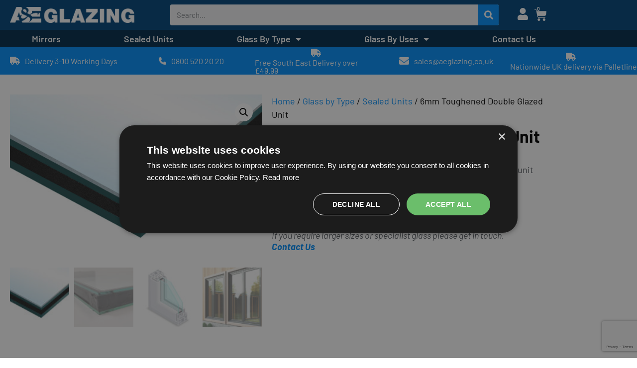

--- FILE ---
content_type: text/html; charset=UTF-8
request_url: https://aeglazing.co.uk/shop/types/sealed-units/6mm-toughened-double-glazed-unit/
body_size: 37642
content:
<!doctype html>
<html lang="en-GB">
<head>
	<meta charset="UTF-8">
	<meta name="viewport" content="width=device-width, initial-scale=1">
	<link rel="profile" href="https://gmpg.org/xfn/11">
	<meta name='robots' content='index, follow, max-image-preview:large, max-snippet:-1, max-video-preview:-1' />

<!-- Google Tag Manager for WordPress by gtm4wp.com -->
<script data-cfasync="false" data-pagespeed-no-defer>
	var gtm4wp_datalayer_name = "dataLayer";
	var dataLayer = dataLayer || [];
	const gtm4wp_use_sku_instead = 0;
	const gtm4wp_currency = 'GBP';
	const gtm4wp_product_per_impression = 10;
	const gtm4wp_clear_ecommerce = false;
	const gtm4wp_datalayer_max_timeout = 2000;
</script>
<!-- End Google Tag Manager for WordPress by gtm4wp.com -->
	<!-- This site is optimized with the Yoast SEO plugin v26.7 - https://yoast.com/wordpress/plugins/seo/ -->
	<title>6mm Toughened Double Glazed Unit | Glass Cut to size | A&amp;E Glazing</title>
	<link rel="canonical" href="https://aeglazing.co.uk/shop/types/sealed-units/6mm-toughened-double-glazed-unit/" />
	<meta property="og:locale" content="en_GB" />
	<meta property="og:type" content="product" />
	<meta property="og:title" content="6mm Toughened Double Glazed Unit | Glass Cut to size | A&amp;E Glazing" />
	<meta property="og:description" content="Experience a blend of security and efficiency with our 6mm Toughened Double Glazed Unit | Cut to size | Delivered to you | A&amp;E Glazing The Online Glass Shop" />
	<meta property="og:url" content="https://aeglazing.co.uk/shop/types/sealed-units/6mm-toughened-double-glazed-unit/" />
	<meta property="og:site_name" content="A&amp;E Glazing" />
	<meta property="article:modified_time" content="2024-01-30T12:52:17+00:00" />
	<meta property="og:image" content="https://aeglazing.co.uk/wp-content/uploads/2023/11/Image-Size-Tmplate-1-25.jpg" />
	<meta property="og:image:width" content="600" />
	<meta property="og:image:height" content="400" />
	<meta property="og:image:type" content="image/jpeg" /><meta property="og:image" content="https://aeglazing.co.uk/wp-content/uploads/2023/11/Image-Size-DFASDTmplate-1-3.jpg" />
	<meta property="og:image:width" content="600" />
	<meta property="og:image:height" content="400" />
	<meta property="og:image:type" content="image/jpeg" /><meta property="og:image" content="https://aeglazing.co.uk/wp-content/uploads/2023/11/DOUVBLE-1-3.jpg" />
	<meta property="og:image:width" content="600" />
	<meta property="og:image:height" content="400" />
	<meta property="og:image:type" content="image/jpeg" /><meta property="og:image" content="https://aeglazing.co.uk/wp-content/uploads/2023/11/Double-glazed-doors-3.jpg" />
	<meta property="og:image:width" content="600" />
	<meta property="og:image:height" content="400" />
	<meta property="og:image:type" content="image/jpeg" />
	<meta name="twitter:card" content="summary_large_image" />
	<meta name="twitter:site" content="@A_Eglazing" />
	<meta name="twitter:label1" content="Price" />
	<meta name="twitter:data1" content="&pound;0.00 Excl Vat" />
	<meta name="twitter:label2" content="Availability" />
	<meta name="twitter:data2" content="In stock" />
	<script type="application/ld+json" class="yoast-schema-graph">{"@context":"https://schema.org","@graph":[{"@type":["WebPage","ItemPage"],"@id":"https://aeglazing.co.uk/shop/types/sealed-units/6mm-toughened-double-glazed-unit/","url":"https://aeglazing.co.uk/shop/types/sealed-units/6mm-toughened-double-glazed-unit/","name":"6mm Toughened Double Glazed Unit | Glass Cut to size | A&amp;E Glazing","isPartOf":{"@id":"https://aeglazing.co.uk/#website"},"primaryImageOfPage":{"@id":"https://aeglazing.co.uk/shop/types/sealed-units/6mm-toughened-double-glazed-unit/#primaryimage"},"image":{"@id":"https://aeglazing.co.uk/shop/types/sealed-units/6mm-toughened-double-glazed-unit/#primaryimage"},"thumbnailUrl":"https://aeglazing.co.uk/wp-content/uploads/2023/11/Image-Size-Tmplate-1-25.jpg","description":"Experience a blend of security and efficiency with our 6mm Toughened Double Glazed Unit | Cut to size | Delivered to you | A&amp;E Glazing The Online Glass Shop","breadcrumb":{"@id":"https://aeglazing.co.uk/shop/types/sealed-units/6mm-toughened-double-glazed-unit/#breadcrumb"},"inLanguage":"en-GB","potentialAction":{"@type":"BuyAction","target":"https://aeglazing.co.uk/shop/types/sealed-units/6mm-toughened-double-glazed-unit/"}},{"@type":"ImageObject","inLanguage":"en-GB","@id":"https://aeglazing.co.uk/shop/types/sealed-units/6mm-toughened-double-glazed-unit/#primaryimage","url":"https://aeglazing.co.uk/wp-content/uploads/2023/11/Image-Size-Tmplate-1-25.jpg","contentUrl":"https://aeglazing.co.uk/wp-content/uploads/2023/11/Image-Size-Tmplate-1-25.jpg","width":600,"height":400,"caption":"Upgrade your space with the advanced insulation and security features of our 6mm Toughened Double Glazed Unit. Experience modern living with enhanced comfort and style."},{"@type":"BreadcrumbList","@id":"https://aeglazing.co.uk/shop/types/sealed-units/6mm-toughened-double-glazed-unit/#breadcrumb","itemListElement":[{"@type":"ListItem","position":1,"name":"Home","item":"https://aeglazing.co.uk/"},{"@type":"ListItem","position":2,"name":"Products","item":"https://aeglazing.co.uk/shop/"},{"@type":"ListItem","position":3,"name":"6mm Toughened Double Glazed Unit"}]},{"@type":"WebSite","@id":"https://aeglazing.co.uk/#website","url":"https://aeglazing.co.uk/","name":"A&E Glazing","description":"Londons best and most reliable glazing firm","publisher":{"@id":"https://aeglazing.co.uk/#organization"},"potentialAction":[{"@type":"SearchAction","target":{"@type":"EntryPoint","urlTemplate":"https://aeglazing.co.uk/?s={search_term_string}"},"query-input":{"@type":"PropertyValueSpecification","valueRequired":true,"valueName":"search_term_string"}}],"inLanguage":"en-GB"},{"@type":"Organization","@id":"https://aeglazing.co.uk/#organization","name":"A&E Glazing Ltd","url":"https://aeglazing.co.uk/","logo":{"@type":"ImageObject","inLanguage":"en-GB","@id":"https://aeglazing.co.uk/#/schema/logo/image/","url":"https://aeglazing.co.uk/wp-content/uploads/2022/11/LOGOS-FOR-SHIRTS-Glazing.png","contentUrl":"https://aeglazing.co.uk/wp-content/uploads/2022/11/LOGOS-FOR-SHIRTS-Glazing.png","width":1301,"height":720,"caption":"A&E Glazing Ltd"},"image":{"@id":"https://aeglazing.co.uk/#/schema/logo/image/"},"sameAs":["https://www.facebook.com/AE-Glazing-101094839237694","https://x.com/A_Eglazing","https://www.instagram.com/aeglazing_/"]}]}</script>
	<meta property="product:price:amount" content="0.00" />
	<meta property="product:price:currency" content="GBP" />
	<meta property="og:availability" content="instock" />
	<meta property="product:availability" content="instock" />
	<meta property="product:retailer_item_id" content="8541" />
	<meta property="product:condition" content="new" />
	<!-- / Yoast SEO plugin. -->


<link rel='dns-prefetch' href='//www.googletagmanager.com' />
<link rel='dns-prefetch' href='//www.google.com' />
<link rel="alternate" title="oEmbed (JSON)" type="application/json+oembed" href="https://aeglazing.co.uk/wp-json/oembed/1.0/embed?url=https%3A%2F%2Faeglazing.co.uk%2Fshop%2Ftypes%2Fsealed-units%2F6mm-toughened-double-glazed-unit%2F" />
<link rel="alternate" title="oEmbed (XML)" type="text/xml+oembed" href="https://aeglazing.co.uk/wp-json/oembed/1.0/embed?url=https%3A%2F%2Faeglazing.co.uk%2Fshop%2Ftypes%2Fsealed-units%2F6mm-toughened-double-glazed-unit%2F&#038;format=xml" />
<style id='wp-img-auto-sizes-contain-inline-css'>
img:is([sizes=auto i],[sizes^="auto," i]){contain-intrinsic-size:3000px 1500px}
/*# sourceURL=wp-img-auto-sizes-contain-inline-css */
</style>
<link rel='stylesheet' id='themecomplete-fontawesome-css' href='https://aeglazing.co.uk/wp-content/plugins/woocommerce-tm-extra-product-options/assets/css/fontawesome.css?ver=7.0.0' media='screen' />
<link rel='stylesheet' id='themecomplete-animate-css' href='https://aeglazing.co.uk/wp-content/plugins/woocommerce-tm-extra-product-options/assets/css/animate.css?ver=7.5.6' media='all' />
<link rel='stylesheet' id='themecomplete-epo-css' href='https://aeglazing.co.uk/wp-content/plugins/woocommerce-tm-extra-product-options/assets/css/tm-epo.css?ver=7.5.6' media='all' />
<link rel='stylesheet' id='themecomplete-epo-smallscreen-css' href='https://aeglazing.co.uk/wp-content/plugins/woocommerce-tm-extra-product-options/assets/css/tm-epo-smallscreen.css?ver=7.5.6' media='only screen and (max-width: 768px)' />
<style id='themecomplete-styles-header-inline-css'>
:root {--tcgaprow: 15px;--tcgapcolumn: 15px;}
/*# sourceURL=themecomplete-styles-header-inline-css */
</style>
<style id='wp-emoji-styles-inline-css'>

	img.wp-smiley, img.emoji {
		display: inline !important;
		border: none !important;
		box-shadow: none !important;
		height: 1em !important;
		width: 1em !important;
		margin: 0 0.07em !important;
		vertical-align: -0.1em !important;
		background: none !important;
		padding: 0 !important;
	}
/*# sourceURL=wp-emoji-styles-inline-css */
</style>
<link rel='stylesheet' id='wp-block-library-css' href='https://aeglazing.co.uk/wp-includes/css/dist/block-library/style.min.css?ver=6.9' media='all' />
<style id='classic-theme-styles-inline-css'>
/*! This file is auto-generated */
.wp-block-button__link{color:#fff;background-color:#32373c;border-radius:9999px;box-shadow:none;text-decoration:none;padding:calc(.667em + 2px) calc(1.333em + 2px);font-size:1.125em}.wp-block-file__button{background:#32373c;color:#fff;text-decoration:none}
/*# sourceURL=/wp-includes/css/classic-themes.min.css */
</style>
<style id='global-styles-inline-css'>
:root{--wp--preset--aspect-ratio--square: 1;--wp--preset--aspect-ratio--4-3: 4/3;--wp--preset--aspect-ratio--3-4: 3/4;--wp--preset--aspect-ratio--3-2: 3/2;--wp--preset--aspect-ratio--2-3: 2/3;--wp--preset--aspect-ratio--16-9: 16/9;--wp--preset--aspect-ratio--9-16: 9/16;--wp--preset--color--black: #000000;--wp--preset--color--cyan-bluish-gray: #abb8c3;--wp--preset--color--white: #ffffff;--wp--preset--color--pale-pink: #f78da7;--wp--preset--color--vivid-red: #cf2e2e;--wp--preset--color--luminous-vivid-orange: #ff6900;--wp--preset--color--luminous-vivid-amber: #fcb900;--wp--preset--color--light-green-cyan: #7bdcb5;--wp--preset--color--vivid-green-cyan: #00d084;--wp--preset--color--pale-cyan-blue: #8ed1fc;--wp--preset--color--vivid-cyan-blue: #0693e3;--wp--preset--color--vivid-purple: #9b51e0;--wp--preset--gradient--vivid-cyan-blue-to-vivid-purple: linear-gradient(135deg,rgb(6,147,227) 0%,rgb(155,81,224) 100%);--wp--preset--gradient--light-green-cyan-to-vivid-green-cyan: linear-gradient(135deg,rgb(122,220,180) 0%,rgb(0,208,130) 100%);--wp--preset--gradient--luminous-vivid-amber-to-luminous-vivid-orange: linear-gradient(135deg,rgb(252,185,0) 0%,rgb(255,105,0) 100%);--wp--preset--gradient--luminous-vivid-orange-to-vivid-red: linear-gradient(135deg,rgb(255,105,0) 0%,rgb(207,46,46) 100%);--wp--preset--gradient--very-light-gray-to-cyan-bluish-gray: linear-gradient(135deg,rgb(238,238,238) 0%,rgb(169,184,195) 100%);--wp--preset--gradient--cool-to-warm-spectrum: linear-gradient(135deg,rgb(74,234,220) 0%,rgb(151,120,209) 20%,rgb(207,42,186) 40%,rgb(238,44,130) 60%,rgb(251,105,98) 80%,rgb(254,248,76) 100%);--wp--preset--gradient--blush-light-purple: linear-gradient(135deg,rgb(255,206,236) 0%,rgb(152,150,240) 100%);--wp--preset--gradient--blush-bordeaux: linear-gradient(135deg,rgb(254,205,165) 0%,rgb(254,45,45) 50%,rgb(107,0,62) 100%);--wp--preset--gradient--luminous-dusk: linear-gradient(135deg,rgb(255,203,112) 0%,rgb(199,81,192) 50%,rgb(65,88,208) 100%);--wp--preset--gradient--pale-ocean: linear-gradient(135deg,rgb(255,245,203) 0%,rgb(182,227,212) 50%,rgb(51,167,181) 100%);--wp--preset--gradient--electric-grass: linear-gradient(135deg,rgb(202,248,128) 0%,rgb(113,206,126) 100%);--wp--preset--gradient--midnight: linear-gradient(135deg,rgb(2,3,129) 0%,rgb(40,116,252) 100%);--wp--preset--font-size--small: 13px;--wp--preset--font-size--medium: 20px;--wp--preset--font-size--large: 36px;--wp--preset--font-size--x-large: 42px;--wp--preset--spacing--20: 0.44rem;--wp--preset--spacing--30: 0.67rem;--wp--preset--spacing--40: 1rem;--wp--preset--spacing--50: 1.5rem;--wp--preset--spacing--60: 2.25rem;--wp--preset--spacing--70: 3.38rem;--wp--preset--spacing--80: 5.06rem;--wp--preset--shadow--natural: 6px 6px 9px rgba(0, 0, 0, 0.2);--wp--preset--shadow--deep: 12px 12px 50px rgba(0, 0, 0, 0.4);--wp--preset--shadow--sharp: 6px 6px 0px rgba(0, 0, 0, 0.2);--wp--preset--shadow--outlined: 6px 6px 0px -3px rgb(255, 255, 255), 6px 6px rgb(0, 0, 0);--wp--preset--shadow--crisp: 6px 6px 0px rgb(0, 0, 0);}:where(.is-layout-flex){gap: 0.5em;}:where(.is-layout-grid){gap: 0.5em;}body .is-layout-flex{display: flex;}.is-layout-flex{flex-wrap: wrap;align-items: center;}.is-layout-flex > :is(*, div){margin: 0;}body .is-layout-grid{display: grid;}.is-layout-grid > :is(*, div){margin: 0;}:where(.wp-block-columns.is-layout-flex){gap: 2em;}:where(.wp-block-columns.is-layout-grid){gap: 2em;}:where(.wp-block-post-template.is-layout-flex){gap: 1.25em;}:where(.wp-block-post-template.is-layout-grid){gap: 1.25em;}.has-black-color{color: var(--wp--preset--color--black) !important;}.has-cyan-bluish-gray-color{color: var(--wp--preset--color--cyan-bluish-gray) !important;}.has-white-color{color: var(--wp--preset--color--white) !important;}.has-pale-pink-color{color: var(--wp--preset--color--pale-pink) !important;}.has-vivid-red-color{color: var(--wp--preset--color--vivid-red) !important;}.has-luminous-vivid-orange-color{color: var(--wp--preset--color--luminous-vivid-orange) !important;}.has-luminous-vivid-amber-color{color: var(--wp--preset--color--luminous-vivid-amber) !important;}.has-light-green-cyan-color{color: var(--wp--preset--color--light-green-cyan) !important;}.has-vivid-green-cyan-color{color: var(--wp--preset--color--vivid-green-cyan) !important;}.has-pale-cyan-blue-color{color: var(--wp--preset--color--pale-cyan-blue) !important;}.has-vivid-cyan-blue-color{color: var(--wp--preset--color--vivid-cyan-blue) !important;}.has-vivid-purple-color{color: var(--wp--preset--color--vivid-purple) !important;}.has-black-background-color{background-color: var(--wp--preset--color--black) !important;}.has-cyan-bluish-gray-background-color{background-color: var(--wp--preset--color--cyan-bluish-gray) !important;}.has-white-background-color{background-color: var(--wp--preset--color--white) !important;}.has-pale-pink-background-color{background-color: var(--wp--preset--color--pale-pink) !important;}.has-vivid-red-background-color{background-color: var(--wp--preset--color--vivid-red) !important;}.has-luminous-vivid-orange-background-color{background-color: var(--wp--preset--color--luminous-vivid-orange) !important;}.has-luminous-vivid-amber-background-color{background-color: var(--wp--preset--color--luminous-vivid-amber) !important;}.has-light-green-cyan-background-color{background-color: var(--wp--preset--color--light-green-cyan) !important;}.has-vivid-green-cyan-background-color{background-color: var(--wp--preset--color--vivid-green-cyan) !important;}.has-pale-cyan-blue-background-color{background-color: var(--wp--preset--color--pale-cyan-blue) !important;}.has-vivid-cyan-blue-background-color{background-color: var(--wp--preset--color--vivid-cyan-blue) !important;}.has-vivid-purple-background-color{background-color: var(--wp--preset--color--vivid-purple) !important;}.has-black-border-color{border-color: var(--wp--preset--color--black) !important;}.has-cyan-bluish-gray-border-color{border-color: var(--wp--preset--color--cyan-bluish-gray) !important;}.has-white-border-color{border-color: var(--wp--preset--color--white) !important;}.has-pale-pink-border-color{border-color: var(--wp--preset--color--pale-pink) !important;}.has-vivid-red-border-color{border-color: var(--wp--preset--color--vivid-red) !important;}.has-luminous-vivid-orange-border-color{border-color: var(--wp--preset--color--luminous-vivid-orange) !important;}.has-luminous-vivid-amber-border-color{border-color: var(--wp--preset--color--luminous-vivid-amber) !important;}.has-light-green-cyan-border-color{border-color: var(--wp--preset--color--light-green-cyan) !important;}.has-vivid-green-cyan-border-color{border-color: var(--wp--preset--color--vivid-green-cyan) !important;}.has-pale-cyan-blue-border-color{border-color: var(--wp--preset--color--pale-cyan-blue) !important;}.has-vivid-cyan-blue-border-color{border-color: var(--wp--preset--color--vivid-cyan-blue) !important;}.has-vivid-purple-border-color{border-color: var(--wp--preset--color--vivid-purple) !important;}.has-vivid-cyan-blue-to-vivid-purple-gradient-background{background: var(--wp--preset--gradient--vivid-cyan-blue-to-vivid-purple) !important;}.has-light-green-cyan-to-vivid-green-cyan-gradient-background{background: var(--wp--preset--gradient--light-green-cyan-to-vivid-green-cyan) !important;}.has-luminous-vivid-amber-to-luminous-vivid-orange-gradient-background{background: var(--wp--preset--gradient--luminous-vivid-amber-to-luminous-vivid-orange) !important;}.has-luminous-vivid-orange-to-vivid-red-gradient-background{background: var(--wp--preset--gradient--luminous-vivid-orange-to-vivid-red) !important;}.has-very-light-gray-to-cyan-bluish-gray-gradient-background{background: var(--wp--preset--gradient--very-light-gray-to-cyan-bluish-gray) !important;}.has-cool-to-warm-spectrum-gradient-background{background: var(--wp--preset--gradient--cool-to-warm-spectrum) !important;}.has-blush-light-purple-gradient-background{background: var(--wp--preset--gradient--blush-light-purple) !important;}.has-blush-bordeaux-gradient-background{background: var(--wp--preset--gradient--blush-bordeaux) !important;}.has-luminous-dusk-gradient-background{background: var(--wp--preset--gradient--luminous-dusk) !important;}.has-pale-ocean-gradient-background{background: var(--wp--preset--gradient--pale-ocean) !important;}.has-electric-grass-gradient-background{background: var(--wp--preset--gradient--electric-grass) !important;}.has-midnight-gradient-background{background: var(--wp--preset--gradient--midnight) !important;}.has-small-font-size{font-size: var(--wp--preset--font-size--small) !important;}.has-medium-font-size{font-size: var(--wp--preset--font-size--medium) !important;}.has-large-font-size{font-size: var(--wp--preset--font-size--large) !important;}.has-x-large-font-size{font-size: var(--wp--preset--font-size--x-large) !important;}
:where(.wp-block-post-template.is-layout-flex){gap: 1.25em;}:where(.wp-block-post-template.is-layout-grid){gap: 1.25em;}
:where(.wp-block-term-template.is-layout-flex){gap: 1.25em;}:where(.wp-block-term-template.is-layout-grid){gap: 1.25em;}
:where(.wp-block-columns.is-layout-flex){gap: 2em;}:where(.wp-block-columns.is-layout-grid){gap: 2em;}
:root :where(.wp-block-pullquote){font-size: 1.5em;line-height: 1.6;}
/*# sourceURL=global-styles-inline-css */
</style>
<link rel='stylesheet' id='photoswipe-css' href='https://aeglazing.co.uk/wp-content/plugins/woocommerce/assets/css/photoswipe/photoswipe.min.css?ver=10.4.3' media='all' />
<link rel='stylesheet' id='photoswipe-default-skin-css' href='https://aeglazing.co.uk/wp-content/plugins/woocommerce/assets/css/photoswipe/default-skin/default-skin.min.css?ver=10.4.3' media='all' />
<link rel='stylesheet' id='woocommerce-layout-css' href='https://aeglazing.co.uk/wp-content/plugins/woocommerce/assets/css/woocommerce-layout.css?ver=10.4.3' media='all' />
<link rel='stylesheet' id='woocommerce-smallscreen-css' href='https://aeglazing.co.uk/wp-content/plugins/woocommerce/assets/css/woocommerce-smallscreen.css?ver=10.4.3' media='only screen and (max-width: 768px)' />
<link rel='stylesheet' id='woocommerce-general-css' href='https://aeglazing.co.uk/wp-content/plugins/woocommerce/assets/css/woocommerce.css?ver=10.4.3' media='all' />
<style id='woocommerce-inline-inline-css'>
.woocommerce form .form-row .required { visibility: visible; }
/*# sourceURL=woocommerce-inline-inline-css */
</style>
<link rel='stylesheet' id='hello-elementor-css' href='https://aeglazing.co.uk/wp-content/themes/hello-elementor/style.min.css?ver=3.0.1' media='all' />
<link rel='stylesheet' id='hello-elementor-theme-style-css' href='https://aeglazing.co.uk/wp-content/themes/hello-elementor/theme.min.css?ver=3.0.1' media='all' />
<link rel='stylesheet' id='hello-elementor-header-footer-css' href='https://aeglazing.co.uk/wp-content/themes/hello-elementor/header-footer.min.css?ver=3.0.1' media='all' />
<link rel='stylesheet' id='shout-css-css' href='https://aeglazing.co.uk/wp-content/themes/hello-elementor/shout.css?ver=1.0' media='all' />
<link rel='stylesheet' id='elementor-frontend-css' href='https://aeglazing.co.uk/wp-content/plugins/elementor/assets/css/frontend.min.css?ver=3.34.1' media='all' />
<link rel='stylesheet' id='widget-image-css' href='https://aeglazing.co.uk/wp-content/plugins/elementor/assets/css/widget-image.min.css?ver=3.34.1' media='all' />
<link rel='stylesheet' id='widget-woocommerce-menu-cart-css' href='https://aeglazing.co.uk/wp-content/plugins/elementor-pro/assets/css/widget-woocommerce-menu-cart.min.css?ver=3.34.0' media='all' />
<link rel='stylesheet' id='widget-search-form-css' href='https://aeglazing.co.uk/wp-content/plugins/elementor-pro/assets/css/widget-search-form.min.css?ver=3.34.0' media='all' />
<link rel='stylesheet' id='elementor-icons-shared-0-css' href='https://aeglazing.co.uk/wp-content/plugins/elementor/assets/lib/font-awesome/css/fontawesome.min.css?ver=5.15.3' media='all' />
<link rel='stylesheet' id='elementor-icons-fa-solid-css' href='https://aeglazing.co.uk/wp-content/plugins/elementor/assets/lib/font-awesome/css/solid.min.css?ver=5.15.3' media='all' />
<link rel='stylesheet' id='widget-heading-css' href='https://aeglazing.co.uk/wp-content/plugins/elementor/assets/css/widget-heading.min.css?ver=3.34.1' media='all' />
<link rel='stylesheet' id='e-animation-grow-css' href='https://aeglazing.co.uk/wp-content/plugins/elementor/assets/lib/animations/styles/e-animation-grow.min.css?ver=3.34.1' media='all' />
<link rel='stylesheet' id='widget-nav-menu-css' href='https://aeglazing.co.uk/wp-content/plugins/elementor-pro/assets/css/widget-nav-menu.min.css?ver=3.34.0' media='all' />
<link rel='stylesheet' id='widget-icon-list-css' href='https://aeglazing.co.uk/wp-content/plugins/elementor/assets/css/widget-icon-list.min.css?ver=3.34.1' media='all' />
<link rel='stylesheet' id='widget-woocommerce-products-css' href='https://aeglazing.co.uk/wp-content/plugins/elementor-pro/assets/css/widget-woocommerce-products.min.css?ver=3.34.0' media='all' />
<link rel='stylesheet' id='widget-woocommerce-products-archive-css' href='https://aeglazing.co.uk/wp-content/plugins/elementor-pro/assets/css/widget-woocommerce-products-archive.min.css?ver=3.34.0' media='all' />
<link rel='stylesheet' id='widget-woocommerce-product-images-css' href='https://aeglazing.co.uk/wp-content/plugins/elementor-pro/assets/css/widget-woocommerce-product-images.min.css?ver=3.34.0' media='all' />
<link rel='stylesheet' id='widget-woocommerce-product-add-to-cart-css' href='https://aeglazing.co.uk/wp-content/plugins/elementor-pro/assets/css/widget-woocommerce-product-add-to-cart.min.css?ver=3.34.0' media='all' />
<link rel='stylesheet' id='elementor-icons-css' href='https://aeglazing.co.uk/wp-content/plugins/elementor/assets/lib/eicons/css/elementor-icons.min.css?ver=5.45.0' media='all' />
<link rel='stylesheet' id='elementor-post-41351-css' href='https://aeglazing.co.uk/wp-content/uploads/elementor/css/post-41351.css?ver=1768535929' media='all' />
<link rel='stylesheet' id='elementor-post-40108-css' href='https://aeglazing.co.uk/wp-content/uploads/elementor/css/post-40108.css?ver=1768566055' media='all' />
<link rel='stylesheet' id='elementor-post-40260-css' href='https://aeglazing.co.uk/wp-content/uploads/elementor/css/post-40260.css?ver=1768535929' media='all' />
<link rel='stylesheet' id='elementor-post-41531-css' href='https://aeglazing.co.uk/wp-content/uploads/elementor/css/post-41531.css?ver=1768535929' media='all' />
<link rel='stylesheet' id='elementor-post-41611-css' href='https://aeglazing.co.uk/wp-content/uploads/elementor/css/post-41611.css?ver=1768535929' media='all' />
<link rel='stylesheet' id='wcss-css' href='https://aeglazing.co.uk/wp-content/plugins/woocommerce-cart-share-and-save/assets/css/wcss.css?ver=3.3.1' media='all' />
<style id='wcss-inline-css'>
.wcss-popup {
			--popup-close-button-bg-color: #0390fc;
			--popup-close-button-icon-color: #ffffff;
		}.wcss-popup--bg-color {
			background-color: #ffffff;
		}.wcss-popup--text-color {
			color: ;
		}.wcss-btn {
			background-color: #0390fc !important;
			color: #ffffff !important;
		}
/*# sourceURL=wcss-inline-css */
</style>
<link rel='stylesheet' id='elementor-gf-local-barlow-css' href='https://aeglazing.co.uk/wp-content/uploads/elementor/google-fonts/css/barlow.css?ver=1742270397' media='all' />
<script id="woocommerce-google-analytics-integration-gtag-js-after">
/* Google Analytics for WooCommerce (gtag.js) */
					window.dataLayer = window.dataLayer || [];
					function gtag(){dataLayer.push(arguments);}
					// Set up default consent state.
					for ( const mode of [{"analytics_storage":"denied","ad_storage":"denied","ad_user_data":"denied","ad_personalization":"denied","region":["AT","BE","BG","HR","CY","CZ","DK","EE","FI","FR","DE","GR","HU","IS","IE","IT","LV","LI","LT","LU","MT","NL","NO","PL","PT","RO","SK","SI","ES","SE","GB","CH"]}] || [] ) {
						gtag( "consent", "default", { "wait_for_update": 500, ...mode } );
					}
					gtag("js", new Date());
					gtag("set", "developer_id.dOGY3NW", true);
					gtag("config", "G-JE4KYWJF2Y", {"track_404":true,"allow_google_signals":true,"logged_in":false,"linker":{"domains":[],"allow_incoming":false},"custom_map":{"dimension1":"logged_in"}});
//# sourceURL=woocommerce-google-analytics-integration-gtag-js-after
</script>
<script src="https://aeglazing.co.uk/wp-includes/js/jquery/jquery.min.js?ver=3.7.1" id="jquery-core-js"></script>
<script src="https://aeglazing.co.uk/wp-includes/js/jquery/jquery-migrate.min.js?ver=3.4.1" id="jquery-migrate-js"></script>
<script id="tp-js-js-extra">
var trustpilot_settings = {"key":"aKcVDay4dDuI5iXN","TrustpilotScriptUrl":"https://invitejs.trustpilot.com/tp.min.js","IntegrationAppUrl":"//ecommscript-integrationapp.trustpilot.com","PreviewScriptUrl":"//ecommplugins-scripts.trustpilot.com/v2.1/js/preview.min.js","PreviewCssUrl":"//ecommplugins-scripts.trustpilot.com/v2.1/css/preview.min.css","PreviewWPCssUrl":"//ecommplugins-scripts.trustpilot.com/v2.1/css/preview_wp.css","WidgetScriptUrl":"//widget.trustpilot.com/bootstrap/v5/tp.widget.bootstrap.min.js"};
//# sourceURL=tp-js-js-extra
</script>
<script src="https://aeglazing.co.uk/wp-content/plugins/trustpilot-reviews/review/assets/js/headerScript.min.js?ver=1.0&#039; async=&#039;async" id="tp-js-js"></script>
<script src="https://aeglazing.co.uk/wp-content/plugins/woocommerce/assets/js/jquery-blockui/jquery.blockUI.min.js?ver=2.7.0-wc.10.4.3" id="wc-jquery-blockui-js" defer data-wp-strategy="defer"></script>
<script id="wc-add-to-cart-js-extra">
var wc_add_to_cart_params = {"ajax_url":"/wp-admin/admin-ajax.php","wc_ajax_url":"/?wc-ajax=%%endpoint%%","i18n_view_cart":"View basket","cart_url":"https://aeglazing.co.uk/cart/","is_cart":"","cart_redirect_after_add":"no"};
//# sourceURL=wc-add-to-cart-js-extra
</script>
<script src="https://aeglazing.co.uk/wp-content/plugins/woocommerce/assets/js/frontend/add-to-cart.min.js?ver=10.4.3" id="wc-add-to-cart-js" defer data-wp-strategy="defer"></script>
<script src="https://aeglazing.co.uk/wp-content/plugins/woocommerce/assets/js/zoom/jquery.zoom.min.js?ver=1.7.21-wc.10.4.3" id="wc-zoom-js" defer data-wp-strategy="defer"></script>
<script src="https://aeglazing.co.uk/wp-content/plugins/woocommerce/assets/js/flexslider/jquery.flexslider.min.js?ver=2.7.2-wc.10.4.3" id="wc-flexslider-js" defer data-wp-strategy="defer"></script>
<script src="https://aeglazing.co.uk/wp-content/plugins/woocommerce/assets/js/photoswipe/photoswipe.min.js?ver=4.1.1-wc.10.4.3" id="wc-photoswipe-js" defer data-wp-strategy="defer"></script>
<script src="https://aeglazing.co.uk/wp-content/plugins/woocommerce/assets/js/photoswipe/photoswipe-ui-default.min.js?ver=4.1.1-wc.10.4.3" id="wc-photoswipe-ui-default-js" defer data-wp-strategy="defer"></script>
<script id="wc-single-product-js-extra">
var wc_single_product_params = {"i18n_required_rating_text":"Please select a rating","i18n_rating_options":["1 of 5 stars","2 of 5 stars","3 of 5 stars","4 of 5 stars","5 of 5 stars"],"i18n_product_gallery_trigger_text":"View full-screen image gallery","review_rating_required":"yes","flexslider":{"rtl":false,"animation":"slide","smoothHeight":true,"directionNav":false,"controlNav":"thumbnails","slideshow":false,"animationSpeed":500,"animationLoop":false,"allowOneSlide":false},"zoom_enabled":"1","zoom_options":[],"photoswipe_enabled":"1","photoswipe_options":{"shareEl":false,"closeOnScroll":false,"history":false,"hideAnimationDuration":0,"showAnimationDuration":0},"flexslider_enabled":"1"};
//# sourceURL=wc-single-product-js-extra
</script>
<script src="https://aeglazing.co.uk/wp-content/plugins/woocommerce/assets/js/frontend/single-product.min.js?ver=10.4.3" id="wc-single-product-js" defer data-wp-strategy="defer"></script>
<script src="https://aeglazing.co.uk/wp-content/plugins/woocommerce/assets/js/js-cookie/js.cookie.min.js?ver=2.1.4-wc.10.4.3" id="wc-js-cookie-js" defer data-wp-strategy="defer"></script>
<script id="woocommerce-js-extra">
var woocommerce_params = {"ajax_url":"/wp-admin/admin-ajax.php","wc_ajax_url":"/?wc-ajax=%%endpoint%%","i18n_password_show":"Show password","i18n_password_hide":"Hide password"};
//# sourceURL=woocommerce-js-extra
</script>
<script src="https://aeglazing.co.uk/wp-content/plugins/woocommerce/assets/js/frontend/woocommerce.min.js?ver=10.4.3" id="woocommerce-js" defer data-wp-strategy="defer"></script>
<link rel="https://api.w.org/" href="https://aeglazing.co.uk/wp-json/" /><link rel="alternate" title="JSON" type="application/json" href="https://aeglazing.co.uk/wp-json/wp/v2/product/42093" /><link rel="EditURI" type="application/rsd+xml" title="RSD" href="https://aeglazing.co.uk/xmlrpc.php?rsd" />
<meta name="generator" content="WordPress 6.9" />
<meta name="generator" content="WooCommerce 10.4.3" />
<link rel='shortlink' href='https://aeglazing.co.uk/?p=42093' />
<!-- start Simple Custom CSS and JS -->
<style>
/* Add your CSS code here.

For example:
.example {
    color: red;
}

For brushing up on your CSS knowledge, check out http://www.w3schools.com/css/css_syntax.asp

End of comment */ 


	
	.tm-extra-product-options .tmcp-field-wrap label:not(.fullwidth){
		width: 100%;
    min-width: 100%;
	}
	.tm-extra-product-options .tmcp-textfield.tm-epo-field{
		    max-width: 100%;
    width: 100%;
	}
	
	
	
	
</style>
<!-- end Simple Custom CSS and JS -->
<!-- start Simple Custom CSS and JS -->
<style>
/* Add your CSS code here.

For example:
.example {
    color: red;
}

For brushing up on your CSS knowledge, check out http://www.w3schools.com/css/css_syntax.asp

End of comment */ 

/* Styling fixed August 2025 basket page */
@media (max-width: 767px) {
	.woocommerce table.shop_table_responsive tbody th, .woocommerce-page table.shop_table_responsive tbody th.product-name,
.woocommerce table.shop_table_responsive tbody th, .woocommerce-page table.shop_table_responsive tbody th.product-name {
        display: block !important;
        width: 100% !important;
	    padding-right: 0 !important;
}
	.elementor-widget-woocommerce-cart .woocommerce table.cart tr:first-child{
		        padding-left: 3px;
        padding-right: 3px;
	}
	
.woocommerce table.shop_table_responsive tbody th, .woocommerce-page table.shop_table_responsive tbody th.product-name .variation {
        width: 100% !important;
        display: block !important;
}

.woocommerce table.shop_table_responsive tbody th, .woocommerce-page table.shop_table_responsive tbody th.product-name .variation dt,
.woocommerce table.shop_table_responsive tbody th, .woocommerce-page table.shop_table_responsive tbody th.product-name .variation dd{
        width: 49% !important;
        display: inline-block  !important;
        min-width: 49%;
	        margin-left: 0 !important;
}
	
.woocommerce-page table.shop_table_responsive tbody th.product-name .variation dd{
	text-align: right !important;
	}
}

</style>
<!-- end Simple Custom CSS and JS -->
<!-- start Simple Custom CSS and JS -->
<style>
/* Add your CSS code here.

For example:
.example {
    color: red;
}

For brushing up on your CSS knowledge, check out http://www.w3schools.com/css/css_syntax.asp

End of comment */ 

/* Custom AEG Feb 24 CSS */
.gform_title,
.gform-theme--foundation .ginput_complex label, .gform-theme--foundation .ginput_complex legend{
	display: none !important;
}
.gform-custom-surround-name{
	
}
.gform-custom-surround{
    margin-top: -30px;
}

.gform-custom-surround-final{
    margin-top: -30px;
	margin-bottom: -20px;
	
}

input#gform_submit_button_1{
	font-family: "Barlow", Sans-serif;
    font-size: 18px;
    font-weight: 700;
    color: #FFFFFF;
    background-color: #0390FC;
    border-radius: 0px 0px 0px 0px;
    padding: 12px 12px 12px 12px;
	text-align: center;
	width: 100%;
	
}</style>
<!-- end Simple Custom CSS and JS -->
<meta name="ti-site-data" content="[base64]" />
<!-- Google Tag Manager for WordPress by gtm4wp.com -->
<!-- GTM Container placement set to automatic -->
<script data-cfasync="false" data-pagespeed-no-defer>
	var dataLayer_content = {"pagePostType":"product","pagePostType2":"single-product","pagePostAuthor":"@Jack","customerTotalOrders":0,"customerTotalOrderValue":0,"customerFirstName":"","customerLastName":"","customerBillingFirstName":"","customerBillingLastName":"","customerBillingCompany":"","customerBillingAddress1":"","customerBillingAddress2":"","customerBillingCity":"","customerBillingState":"","customerBillingPostcode":"","customerBillingCountry":"","customerBillingEmail":"","customerBillingEmailHash":"","customerBillingPhone":"","customerShippingFirstName":"","customerShippingLastName":"","customerShippingCompany":"","customerShippingAddress1":"","customerShippingAddress2":"","customerShippingCity":"","customerShippingState":"","customerShippingPostcode":"","customerShippingCountry":"","productRatingCounts":[],"productAverageRating":0,"productReviewCount":0,"productType":"simple","productIsVariable":0};
	dataLayer.push( dataLayer_content );
</script>
<script data-cfasync="false" data-pagespeed-no-defer>
(function(w,d,s,l,i){w[l]=w[l]||[];w[l].push({'gtm.start':
new Date().getTime(),event:'gtm.js'});var f=d.getElementsByTagName(s)[0],
j=d.createElement(s),dl=l!='dataLayer'?'&l='+l:'';j.async=true;j.src=
'//www.googletagmanager.com/gtm.js?id='+i+dl;f.parentNode.insertBefore(j,f);
})(window,document,'script','dataLayer','GTM-WL398ZD5');
</script>
<!-- End Google Tag Manager for WordPress by gtm4wp.com --><!-- Google site verification - Google for WooCommerce -->
<meta name="google-site-verification" content="bNCXSJjuNzeIQuKxkPuKyyKZTvH2l1IlMviX8-13d_0" />
<noscript><style>.woocommerce-product-gallery{ opacity: 1 !important; }</style></noscript>
	<meta name="generator" content="Elementor 3.34.1; settings: css_print_method-external, google_font-enabled, font_display-swap">
<script>
fetch('https://api.localo.com/api/structured_data/E3RwHbP0fCgpZo6JUHsru98qBdSOHvBPDl2BXeXV0ws/local_business')
  .then(function(response) {
    return response.json();
  })
  .then(function(data) {
    var script = document.createElement('script');
    script.type = 'application/ld+json';
    script.text = JSON.stringify(data);
    document.head.appendChild(script);
  });
</script>

			<style>
				.e-con.e-parent:nth-of-type(n+4):not(.e-lazyloaded):not(.e-no-lazyload),
				.e-con.e-parent:nth-of-type(n+4):not(.e-lazyloaded):not(.e-no-lazyload) * {
					background-image: none !important;
				}
				@media screen and (max-height: 1024px) {
					.e-con.e-parent:nth-of-type(n+3):not(.e-lazyloaded):not(.e-no-lazyload),
					.e-con.e-parent:nth-of-type(n+3):not(.e-lazyloaded):not(.e-no-lazyload) * {
						background-image: none !important;
					}
				}
				@media screen and (max-height: 640px) {
					.e-con.e-parent:nth-of-type(n+2):not(.e-lazyloaded):not(.e-no-lazyload),
					.e-con.e-parent:nth-of-type(n+2):not(.e-lazyloaded):not(.e-no-lazyload) * {
						background-image: none !important;
					}
				}
			</style>
			<link rel="icon" href="https://aeglazing.co.uk/wp-content/uploads/2024/02/cropped-LOGO-FOR-ICON--32x32.png" sizes="32x32" />
<link rel="icon" href="https://aeglazing.co.uk/wp-content/uploads/2024/02/cropped-LOGO-FOR-ICON--192x192.png" sizes="192x192" />
<link rel="apple-touch-icon" href="https://aeglazing.co.uk/wp-content/uploads/2024/02/cropped-LOGO-FOR-ICON--180x180.png" />
<meta name="msapplication-TileImage" content="https://aeglazing.co.uk/wp-content/uploads/2024/02/cropped-LOGO-FOR-ICON--270x270.png" />
		<style id="wp-custom-css">
			.elementor-menu-cart__footer-buttons .elementor-button{
	background-color: #0390FC !important;
}

.elementor-menu-cart__toggle_button{
	background-color: transparent !important;
}






		</style>
		<script class="tm-hidden" type="text/template" id="tmpl-tc-cart-options-popup">
	<div class='header'>
		<h3>{{{ data.title }}}</h3>
	</div>
	<div id='{{{ data.id }}}' class='float-editbox'>{{{ data.html }}}</div>
	<div class='footer'>
		<div class='inner'>
			<span class='tm-button button button-secondary button-large floatbox-cancel'>{{{ data.close }}}</span>
		</div>
	</div>
</script>
<script class="tm-hidden" type="text/template" id="tmpl-tc-lightbox">
	<div class="tc-lightbox-wrap">
		<span class="tc-lightbox-button tcfa tcfa-search tc-transition tcinit"></span>
	</div>
</script>
<script class="tm-hidden" type="text/template" id="tmpl-tc-lightbox-zoom">
	<span class="tc-lightbox-button-close tcfa tcfa-times"></span>
	{{{ data.img }}}
</script>
<script class="tm-hidden" type="text/template" id="tmpl-tc-final-totals">
	<dl class="tm-extra-product-options-totals tm-custom-price-totals">
		<# if (data.show_unit_price==true){ #>		<dt class="tm-unit-price">{{{ data.unit_price }}}</dt>
		<dd class="tm-unit-price">
		{{{ data.totals_box_before_unit_price }}}<span class="price amount options">{{{ data.formatted_unit_price }}}</span>{{{ data.totals_box_after_unit_price }}}
		</dd>		<# } #>
		<# if (data.show_options_vat==true){ #>		<dt class="tm-vat-options-totals">{{{ data.options_vat_total }}}</dt>
		<dd class="tm-vat-options-totals">
		{{{ data.totals_box_before_vat_options_totals_price }}}<span class="price amount options">{{{ data.formatted_vat_options_total }}}</span>{{{ data.totals_box_after_vat_options_totals_price }}}
		</dd>		<# } #>
		<# if (data.show_options_total==true){ #>		<dt class="tm-options-totals">{{{ data.options_total }}}</dt>
		<dd class="tm-options-totals">
		{{{ data.totals_box_before_options_totals_price }}}<span class="price amount options">{{{ data.formatted_options_total }}}</span>{{{ data.totals_box_after_options_totals_price }}}
		</dd>		<# } #>
		<# if (data.show_fees_total==true){ #>		<dt class="tm-fee-totals">{{{ data.fees_total }}}</dt>
		<dd class="tm-fee-totals">
		{{{ data.totals_box_before_fee_totals_price }}}<span class="price amount fees">{{{ data.formatted_fees_total }}}</span>{{{ data.totals_box_after_fee_totals_price }}}
		</dd>		<# } #>
		<# if (data.show_extra_fee==true){ #>		<dt class="tm-extra-fee">{{{ data.extra_fee }}}</dt>
		<dd class="tm-extra-fee">
		{{{ data.totals_box_before_extra_fee_price }}}<span class="price amount options extra-fee">{{{ data.formatted_extra_fee }}}</span>{{{ data.totals_box_after_extra_fee_price }}}
		</dd>		<# } #>
		<# if (data.show_final_total==true){ #>		<dt class="tm-final-totals">{{{ data.final_total }}}</dt>
		<dd class="tm-final-totals">
		{{{ data.totals_box_before_final_totals_price }}}<span class="price amount final">{{{ data.formatted_final_total }}}</span>{{{ data.totals_box_after_final_totals_price }}}
		</dd>		<# } #>
			</dl>
</script>
<script class="tm-hidden" type="text/template" id="tmpl-tc-plain-price">
	{{{ data.price }}}
</script>
<script class="tm-hidden" type="text/template" id="tmpl-tc-suffix">
	</script>
<script class="tm-hidden" type="text/template" id="tmpl-tc-main-suffix">
	 &lt;small&gt;Excl Vat&lt;/small&gt;</script>
<script class="tm-hidden" type="text/template" id="tmpl-tc-price">
	&lt;span class=&quot;woocommerce-Price-amount amount&quot;&gt;&lt;bdi&gt;&lt;span class=&quot;woocommerce-Price-currencySymbol&quot;&gt;&pound;&lt;/span&gt;{{{ data.price }}}&lt;/bdi&gt;&lt;/span&gt;</script>
<script class="tm-hidden" type="text/template" id="tmpl-tc-price-m">
	&lt;span class=&quot;woocommerce-Price-amount amount&quot;&gt;&lt;bdi&gt;-&lt;span class=&quot;woocommerce-Price-currencySymbol&quot;&gt;&pound;&lt;/span&gt;{{{ data.price }}}&lt;/bdi&gt;&lt;/span&gt;</script>
<script class="tm-hidden" type="text/template" id="tmpl-tc-sale-price">
	&lt;del aria-hidden=&quot;true&quot;&gt;&lt;span class=&quot;woocommerce-Price-amount amount&quot;&gt;&lt;bdi&gt;&lt;span class=&quot;woocommerce-Price-currencySymbol&quot;&gt;&pound;&lt;/span&gt;{{{ data.price }}}&lt;/bdi&gt;&lt;/span&gt;&lt;/del&gt; &lt;span class=&quot;screen-reader-text&quot;&gt;Original price was: &pound;{{{ data.price }}}.&lt;/span&gt;&lt;ins aria-hidden=&quot;true&quot;&gt;&lt;span class=&quot;woocommerce-Price-amount amount&quot;&gt;&lt;bdi&gt;&lt;span class=&quot;woocommerce-Price-currencySymbol&quot;&gt;&pound;&lt;/span&gt;{{{ data.sale_price }}}&lt;/bdi&gt;&lt;/span&gt;&lt;/ins&gt;&lt;span class=&quot;screen-reader-text&quot;&gt;Current price is: &pound;{{{ data.sale_price }}}.&lt;/span&gt;</script>
<script class="tm-hidden" type="text/template" id="tmpl-tc-sale-price-m10">
	&lt;del aria-hidden=&quot;true&quot;&gt;&lt;span class=&quot;woocommerce-Price-amount amount&quot;&gt;&lt;bdi&gt;-&lt;span class=&quot;woocommerce-Price-currencySymbol&quot;&gt;&pound;&lt;/span&gt;{{{ data.price }}}&lt;/bdi&gt;&lt;/span&gt;&lt;/del&gt; &lt;span class=&quot;screen-reader-text&quot;&gt;Original price was: -&pound;{{{ data.price }}}.&lt;/span&gt;&lt;ins aria-hidden=&quot;true&quot;&gt;&lt;span class=&quot;woocommerce-Price-amount amount&quot;&gt;&lt;bdi&gt;&lt;span class=&quot;woocommerce-Price-currencySymbol&quot;&gt;&pound;&lt;/span&gt;{{{ data.sale_price }}}&lt;/bdi&gt;&lt;/span&gt;&lt;/ins&gt;&lt;span class=&quot;screen-reader-text&quot;&gt;Current price is: &pound;{{{ data.sale_price }}}.&lt;/span&gt;</script>
<script class="tm-hidden" type="text/template" id="tmpl-tc-sale-price-m01">
	&lt;del aria-hidden=&quot;true&quot;&gt;&lt;span class=&quot;woocommerce-Price-amount amount&quot;&gt;&lt;bdi&gt;&lt;span class=&quot;woocommerce-Price-currencySymbol&quot;&gt;&pound;&lt;/span&gt;{{{ data.price }}}&lt;/bdi&gt;&lt;/span&gt;&lt;/del&gt; &lt;span class=&quot;screen-reader-text&quot;&gt;Original price was: &pound;{{{ data.price }}}.&lt;/span&gt;&lt;ins aria-hidden=&quot;true&quot;&gt;&lt;span class=&quot;woocommerce-Price-amount amount&quot;&gt;&lt;bdi&gt;-&lt;span class=&quot;woocommerce-Price-currencySymbol&quot;&gt;&pound;&lt;/span&gt;{{{ data.sale_price }}}&lt;/bdi&gt;&lt;/span&gt;&lt;/ins&gt;&lt;span class=&quot;screen-reader-text&quot;&gt;Current price is: -&pound;{{{ data.sale_price }}}.&lt;/span&gt;</script>
<script class="tm-hidden" type="text/template" id="tmpl-tc-sale-price-m11">
	&lt;del aria-hidden=&quot;true&quot;&gt;&lt;span class=&quot;woocommerce-Price-amount amount&quot;&gt;&lt;bdi&gt;-&lt;span class=&quot;woocommerce-Price-currencySymbol&quot;&gt;&pound;&lt;/span&gt;{{{ data.price }}}&lt;/bdi&gt;&lt;/span&gt;&lt;/del&gt; &lt;span class=&quot;screen-reader-text&quot;&gt;Original price was: -&pound;{{{ data.price }}}.&lt;/span&gt;&lt;ins aria-hidden=&quot;true&quot;&gt;&lt;span class=&quot;woocommerce-Price-amount amount&quot;&gt;&lt;bdi&gt;-&lt;span class=&quot;woocommerce-Price-currencySymbol&quot;&gt;&pound;&lt;/span&gt;{{{ data.sale_price }}}&lt;/bdi&gt;&lt;/span&gt;&lt;/ins&gt;&lt;span class=&quot;screen-reader-text&quot;&gt;Current price is: -&pound;{{{ data.sale_price }}}.&lt;/span&gt;</script>
<script class="tm-hidden" type="text/template" id="tmpl-tc-section-pop-link">
	<div id="tm-section-pop-up" class="floatbox fl-overlay tm-section-pop-up single">
	<div class="tm-extra-product-options flasho tc-wrapper tm-animated appear">
		<div class='header'><h3>{{{ data.title }}}</h3></div>
		<div class="float-editbox" id="tc-floatbox-content"></div>
		<div class='footer'>
			<div class='inner'>
				<span class='tm-button button button-secondary button-large floatbox-cancel'>{{{ data.close }}}</span>
			</div>
		</div>
	</div>
	</div>
</script>
<script class="tm-hidden" type="text/template" id="tmpl-tc-floating-box-nks"><# if (data.values.length) {#>
	{{{ data.html_before }}}
	<div class="tc-row tm-fb-labels">
		<span class="tc-cell tcwidth tcwidth-25 tm-fb-title">{{{ data.option_label }}}</span>
		<span class="tc-cell tcwidth tcwidth-25 tm-fb-value">{{{ data.option_value }}}</span>
		<span class="tc-cell tcwidth tcwidth-25 tm-fb-quantity">{{{ data.option_qty }}}</span>
		<span class="tc-cell tcwidth tcwidth-25 tm-fb-price">{{{ data.option_price }}}</span>
	</div>
	<# for (var i = 0; i < data.values.length; i++) { #>
		<# if (data.values[i].label_show=='' || data.values[i].value_show=='') {#>
	<div class="tc-row tm-fb-data">
			<# if (data.values[i].label_show=='') {#>
		<span class="tc-cell tcwidth tcwidth-25 tm-fb-title">{{{ data.values[i].title }}}</span>
			<# } #>
			<# if (data.values[i].value_show=='') {#>
		<span class="tc-cell tcwidth tcwidth-25 tm-fb-value">{{{ data.values[i].value }}}</span>
			<# } #>
		<span class="tc-cell tcwidth tcwidth-25 tm-fb-quantity">{{{ data.values[i].quantity }}}</span>
		<span class="tc-cell tcwidth tcwidth-25 tm-fb-price">{{{ data.values[i].price }}}</span>
	</div>
		<# } #>
	<# } #>
	{{{ data.html_after }}}
	<# }#>
	{{{ data.totals }}}</script>
<script class="tm-hidden" type="text/template" id="tmpl-tc-floating-box"><# if (data.values.length) {#>
	{{{ data.html_before }}}
	<dl class="tm-fb">
		<# for (var i = 0; i < data.values.length; i++) { #>
			<# if (data.values[i].label_show=='') {#>
		<dt class="tm-fb-title">{{{ data.values[i].title }}}</dt>
			<# } #>
			<# if (data.values[i].value_show=='') {#>
		<dd class="tm-fb-value">{{{ data.values[i].value }}}<# if (data.values[i].quantity > 1) {#><span class="tm-fb-quantity"> &times; {{{ data.values[i].quantity }}}</span><#}#></dd>
			<# } #>
		<# } #>
	</dl>
	{{{ data.html_after }}}
	<# }#>{{{ data.totals }}}</script>
<script class="tm-hidden" type="text/template" id="tmpl-tc-chars-remanining">
	<span class="tc-chars">
		<span class="tc-chars-remanining">{{{ data.maxlength }}}</span>
		<span class="tc-remaining"> {{{ data.characters_remaining }}}</span>
	</span>
</script>
<script class="tm-hidden" type="text/template" id="tmpl-tc-formatted-price">{{{ data.before_price_text }}}<# if (data.customer_price_format_wrap_start) {#>
	{{{ data.customer_price_format_wrap_start }}}
	<# } #>&lt;span class=&quot;woocommerce-Price-amount amount&quot;&gt;&lt;bdi&gt;&lt;span class=&quot;woocommerce-Price-currencySymbol&quot;&gt;&pound;&lt;/span&gt;{{{ data.price }}}&lt;/bdi&gt;&lt;/span&gt;<# if (data.customer_price_format_wrap_end) {#>
	{{{ data.customer_price_format_wrap_end }}}
	<# } #>{{{ data.after_price_text }}}</script>
<script class="tm-hidden" type="text/template" id="tmpl-tc-formatted-sale-price">{{{ data.before_price_text }}}<# if (data.customer_price_format_wrap_start) {#>
	{{{ data.customer_price_format_wrap_start }}}
	<# } #>&lt;del aria-hidden=&quot;true&quot;&gt;&lt;span class=&quot;woocommerce-Price-amount amount&quot;&gt;&lt;bdi&gt;&lt;span class=&quot;woocommerce-Price-currencySymbol&quot;&gt;&pound;&lt;/span&gt;{{{ data.price }}}&lt;/bdi&gt;&lt;/span&gt;&lt;/del&gt; &lt;span class=&quot;screen-reader-text&quot;&gt;Original price was: &pound;{{{ data.price }}}.&lt;/span&gt;&lt;ins aria-hidden=&quot;true&quot;&gt;&lt;span class=&quot;woocommerce-Price-amount amount&quot;&gt;&lt;bdi&gt;&lt;span class=&quot;woocommerce-Price-currencySymbol&quot;&gt;&pound;&lt;/span&gt;{{{ data.sale_price }}}&lt;/bdi&gt;&lt;/span&gt;&lt;/ins&gt;&lt;span class=&quot;screen-reader-text&quot;&gt;Current price is: &pound;{{{ data.sale_price }}}.&lt;/span&gt;<# if (data.customer_price_format_wrap_end) {#>
	{{{ data.customer_price_format_wrap_end }}}
	<# } #>{{{ data.after_price_text }}}</script>
<script class="tm-hidden" type="text/template" id="tmpl-tc-upload-messages">
	<div class="header">
		<h3>{{{ data.title }}}</h3>
	</div>
	<div class="float-editbox" id="tc-floatbox-content">
		<div class="tc-upload-messages">
			<div class="tc-upload-message">{{{ data.message }}}</div>
			<# for (var id in data.files) {
				if (data.files.hasOwnProperty(id)) {#>
					<# for (var i in id) {
						if (data.files[id].hasOwnProperty(i)) {#>
						<div class="tc-upload-files">{{{ data.files[id][i] }}}</div>
						<# }
					}#>
				<# }
			}#>
		</div>
	</div>
	<div class="footer">
		<div class="inner">&nbsp;</div>
	</div>
</script>
<meta name="description" content="Experience a blend of security and efficiency with our 6mm Toughened Double Glazed Unit | Cut to size | Delivered to you | A&amp;E Glazing The Online Glass Shop" />
</head>
<body class="wp-singular product-template-default single single-product postid-42093 wp-theme-hello-elementor theme-hello-elementor woocommerce woocommerce-page woocommerce-no-js tm-responsive elementor-default elementor-template-full-width elementor-kit-41351 elementor-page-41611">


<!-- GTM Container placement set to automatic -->
<!-- Google Tag Manager (noscript) -->
				<noscript><iframe src="https://www.googletagmanager.com/ns.html?id=GTM-WL398ZD5" height="0" width="0" style="display:none;visibility:hidden" aria-hidden="true"></iframe></noscript>
<!-- End Google Tag Manager (noscript) -->
<a class="skip-link screen-reader-text" href="#content">Skip to content</a>

		<header data-elementor-type="header" data-elementor-id="40108" class="elementor elementor-40108 elementor-location-header" data-elementor-post-type="elementor_library">
					<section class="elementor-section elementor-top-section elementor-element elementor-element-77918e3 elementor-section-height-min-height elementor-hidden-desktop elementor-hidden-tablet elementor-section-boxed elementor-section-height-default elementor-section-items-middle" data-id="77918e3" data-element_type="section" data-settings="{&quot;background_background&quot;:&quot;classic&quot;}">
						<div class="elementor-container elementor-column-gap-default">
					<div class="elementor-column elementor-col-25 elementor-top-column elementor-element elementor-element-55e0da9" data-id="55e0da9" data-element_type="column">
			<div class="elementor-widget-wrap elementor-element-populated">
						<div class="elementor-element elementor-element-8b82de0 elementor-widget-mobile__width-initial elementor-widget elementor-widget-image" data-id="8b82de0" data-element_type="widget" data-widget_type="image.default">
				<div class="elementor-widget-container">
																<a href="https://aeglazing.co.uk/">
							<img fetchpriority="high" width="800" height="102" src="https://aeglazing.co.uk/wp-content/uploads/2023/08/A_E-Glazing-Logo_64px_White-2-1024x131.png" class="attachment-large size-large wp-image-40139" alt="" srcset="https://aeglazing.co.uk/wp-content/uploads/2023/08/A_E-Glazing-Logo_64px_White-2-1024x131.png 1024w, https://aeglazing.co.uk/wp-content/uploads/2023/08/A_E-Glazing-Logo_64px_White-2-600x77.png 600w, https://aeglazing.co.uk/wp-content/uploads/2023/08/A_E-Glazing-Logo_64px_White-2-300x38.png 300w, https://aeglazing.co.uk/wp-content/uploads/2023/08/A_E-Glazing-Logo_64px_White-2-768x98.png 768w, https://aeglazing.co.uk/wp-content/uploads/2023/08/A_E-Glazing-Logo_64px_White-2.png 1295w" sizes="(max-width: 800px) 100vw, 800px" />								</a>
															</div>
				</div>
					</div>
		</div>
				<div class="elementor-column elementor-col-25 elementor-top-column elementor-element elementor-element-582e95d" data-id="582e95d" data-element_type="column">
			<div class="elementor-widget-wrap elementor-element-populated">
						<div class="elementor-element elementor-element-86ab1bb elementor-widget__width-auto elementor-widget-mobile__width-initial elementor-view-default elementor-widget elementor-widget-icon" data-id="86ab1bb" data-element_type="widget" data-widget_type="icon.default">
				<div class="elementor-widget-container">
							<div class="elementor-icon-wrapper">
			<a class="elementor-icon" href="tel:08005202020">
			<i aria-hidden="true" class="fas fa-phone"></i>			</a>
		</div>
						</div>
				</div>
					</div>
		</div>
				<div class="elementor-column elementor-col-25 elementor-top-column elementor-element elementor-element-a51bdc6" data-id="a51bdc6" data-element_type="column">
			<div class="elementor-widget-wrap elementor-element-populated">
						<div class="elementor-element elementor-element-5a78693 elementor-widget__width-auto elementor-widget-mobile__width-auto elementor-view-default elementor-widget elementor-widget-icon" data-id="5a78693" data-element_type="widget" data-widget_type="icon.default">
				<div class="elementor-widget-container">
							<div class="elementor-icon-wrapper">
			<a class="elementor-icon" href="https://aeglazing.co.uk/account/">
			<i aria-hidden="true" class="fas fa-user"></i>			</a>
		</div>
						</div>
				</div>
					</div>
		</div>
				<div class="elementor-column elementor-col-25 elementor-top-column elementor-element elementor-element-5523c54" data-id="5523c54" data-element_type="column">
			<div class="elementor-widget-wrap elementor-element-populated">
						<div class="elementor-element elementor-element-42be843 toggle-icon--cart-solid elementor-widget-mobile__width-auto elementor-menu-cart--items-indicator-bubble elementor-menu-cart--cart-type-side-cart elementor-menu-cart--show-remove-button-yes elementor-widget elementor-widget-woocommerce-menu-cart" data-id="42be843" data-element_type="widget" data-settings="{&quot;cart_type&quot;:&quot;side-cart&quot;,&quot;open_cart&quot;:&quot;click&quot;,&quot;automatically_open_cart&quot;:&quot;no&quot;}" data-widget_type="woocommerce-menu-cart.default">
				<div class="elementor-widget-container">
							<div class="elementor-menu-cart__wrapper">
							<div class="elementor-menu-cart__toggle_wrapper">
					<div class="elementor-menu-cart__container elementor-lightbox" aria-hidden="true">
						<div class="elementor-menu-cart__main" aria-hidden="true">
									<div class="elementor-menu-cart__close-button">
					</div>
									<div class="widget_shopping_cart_content">
															</div>
						</div>
					</div>
							<div class="elementor-menu-cart__toggle elementor-button-wrapper">
			<a id="elementor-menu-cart__toggle_button" href="#" class="elementor-menu-cart__toggle_button elementor-button elementor-size-sm" aria-expanded="false">
				<span class="elementor-button-text"><span class="woocommerce-Price-amount amount"><bdi><span class="woocommerce-Price-currencySymbol">&pound;</span>0.00</bdi></span></span>
				<span class="elementor-button-icon">
					<span class="elementor-button-icon-qty" data-counter="0">0</span>
					<i class="eicon-cart-solid"></i>					<span class="elementor-screen-only">Basket</span>
				</span>
			</a>
		</div>
						</div>
					</div> <!-- close elementor-menu-cart__wrapper -->
						</div>
				</div>
					</div>
		</div>
					</div>
		</section>
				<section class="elementor-section elementor-top-section elementor-element elementor-element-d3c1e05 elementor-section-height-min-height elementor-hidden-desktop elementor-hidden-tablet elementor-section-boxed elementor-section-height-default elementor-section-items-middle" data-id="d3c1e05" data-element_type="section" data-settings="{&quot;background_background&quot;:&quot;classic&quot;}">
						<div class="elementor-container elementor-column-gap-default">
					<div class="elementor-column elementor-col-50 elementor-top-column elementor-element elementor-element-e4763b3" data-id="e4763b3" data-element_type="column">
			<div class="elementor-widget-wrap elementor-element-populated">
						<div class="elementor-element elementor-element-8567537 elementor-view-default elementor-widget elementor-widget-icon" data-id="8567537" data-element_type="widget" data-widget_type="icon.default">
				<div class="elementor-widget-container">
							<div class="elementor-icon-wrapper">
			<a class="elementor-icon" href="#elementor-action%3Aaction%3Dpopup%3Aopen%26settings%3DeyJpZCI6IjQyNjE4IiwidG9nZ2xlIjpmYWxzZX0%3D">
			<i aria-hidden="true" class="fas fa-bars"></i>			</a>
		</div>
						</div>
				</div>
					</div>
		</div>
				<div class="elementor-column elementor-col-50 elementor-top-column elementor-element elementor-element-9450355" data-id="9450355" data-element_type="column">
			<div class="elementor-widget-wrap elementor-element-populated">
						<div class="elementor-element elementor-element-a66f83c elementor-search-form--skin-classic elementor-search-form--button-type-icon elementor-search-form--icon-search elementor-widget elementor-widget-search-form" data-id="a66f83c" data-element_type="widget" data-settings="{&quot;skin&quot;:&quot;classic&quot;}" data-widget_type="search-form.default">
				<div class="elementor-widget-container">
							<search role="search">
			<form class="elementor-search-form" action="https://aeglazing.co.uk" method="get">
												<div class="elementor-search-form__container">
					<label class="elementor-screen-only" for="elementor-search-form-a66f83c">Search</label>

					
					<input id="elementor-search-form-a66f83c" placeholder="Search..." class="elementor-search-form__input" type="search" name="s" value="">
					
											<button class="elementor-search-form__submit" type="submit" aria-label="Search">
															<i aria-hidden="true" class="fas fa-search"></i>													</button>
					
									</div>
			</form>
		</search>
						</div>
				</div>
					</div>
		</div>
					</div>
		</section>
				<section class="elementor-section elementor-top-section elementor-element elementor-element-43c6055 elementor-section-height-min-height elementor-hidden-desktop elementor-hidden-tablet elementor-section-boxed elementor-section-height-default elementor-section-items-middle" data-id="43c6055" data-element_type="section" data-settings="{&quot;background_background&quot;:&quot;classic&quot;}">
						<div class="elementor-container elementor-column-gap-default">
					<div class="elementor-column elementor-col-100 elementor-top-column elementor-element elementor-element-8fbb069" data-id="8fbb069" data-element_type="column">
			<div class="elementor-widget-wrap elementor-element-populated">
						<div class="elementor-element elementor-element-b262abf elementor-widget-mobile__width-auto elementor-widget__width-auto elementor-widget elementor-widget-image" data-id="b262abf" data-element_type="widget" data-widget_type="image.default">
				<div class="elementor-widget-container">
																<a href="https://aeglazing.co.uk/delivery/">
							<img width="150" height="120" src="https://aeglazing.co.uk/wp-content/uploads/2023/08/truck-solid.png" class="attachment-full size-full wp-image-40143" alt="Truck Icon" />								</a>
															</div>
				</div>
				<div class="elementor-element elementor-element-53ee2eb elementor-widget-mobile__width-auto elementor-widget__width-auto elementor-hidden-desktop elementor-hidden-tablet elementor-widget elementor-widget-heading" data-id="53ee2eb" data-element_type="widget" data-widget_type="heading.default">
				<div class="elementor-widget-container">
					<p class="elementor-heading-title elementor-size-default"><a href="https://aeglazing.co.uk/delivery/">Delivery 3-10 Working days</a></p>				</div>
				</div>
					</div>
		</div>
					</div>
		</section>
				<section class="elementor-section elementor-top-section elementor-element elementor-element-561d4a7 elementor-section-height-min-height elementor-hidden-mobile elementor-section-boxed elementor-section-height-default elementor-section-items-middle" data-id="561d4a7" data-element_type="section" data-settings="{&quot;background_background&quot;:&quot;classic&quot;}">
						<div class="elementor-container elementor-column-gap-no">
					<div class="elementor-column elementor-col-33 elementor-top-column elementor-element elementor-element-ac7513a" data-id="ac7513a" data-element_type="column">
			<div class="elementor-widget-wrap elementor-element-populated">
						<div class="elementor-element elementor-element-6fc9b1e elementor-widget elementor-widget-image" data-id="6fc9b1e" data-element_type="widget" data-widget_type="image.default">
				<div class="elementor-widget-container">
																<a href="https://aeglazing.co.uk/">
							<img fetchpriority="high" width="800" height="102" src="https://aeglazing.co.uk/wp-content/uploads/2023/08/A_E-Glazing-Logo_64px_White-2-1024x131.png" class="attachment-large size-large wp-image-40139" alt="" srcset="https://aeglazing.co.uk/wp-content/uploads/2023/08/A_E-Glazing-Logo_64px_White-2-1024x131.png 1024w, https://aeglazing.co.uk/wp-content/uploads/2023/08/A_E-Glazing-Logo_64px_White-2-600x77.png 600w, https://aeglazing.co.uk/wp-content/uploads/2023/08/A_E-Glazing-Logo_64px_White-2-300x38.png 300w, https://aeglazing.co.uk/wp-content/uploads/2023/08/A_E-Glazing-Logo_64px_White-2-768x98.png 768w, https://aeglazing.co.uk/wp-content/uploads/2023/08/A_E-Glazing-Logo_64px_White-2.png 1295w" sizes="(max-width: 800px) 100vw, 800px" />								</a>
															</div>
				</div>
					</div>
		</div>
				<div class="elementor-column elementor-col-33 elementor-top-column elementor-element elementor-element-6808c07" data-id="6808c07" data-element_type="column">
			<div class="elementor-widget-wrap elementor-element-populated">
						<div class="elementor-element elementor-element-345f4f4 elementor-widget__width-initial elementor-search-form--skin-classic elementor-search-form--button-type-icon elementor-search-form--icon-search elementor-widget elementor-widget-search-form" data-id="345f4f4" data-element_type="widget" data-settings="{&quot;skin&quot;:&quot;classic&quot;}" data-widget_type="search-form.default">
				<div class="elementor-widget-container">
							<search role="search">
			<form class="elementor-search-form" action="https://aeglazing.co.uk" method="get">
												<div class="elementor-search-form__container">
					<label class="elementor-screen-only" for="elementor-search-form-345f4f4">Search</label>

					
					<input id="elementor-search-form-345f4f4" placeholder="Search..." class="elementor-search-form__input" type="search" name="s" value="">
					
											<button class="elementor-search-form__submit" type="submit" aria-label="Search">
															<i aria-hidden="true" class="fas fa-search"></i>													</button>
					
									</div>
			</form>
		</search>
						</div>
				</div>
					</div>
		</div>
				<div class="elementor-column elementor-col-33 elementor-top-column elementor-element elementor-element-2b09c5c" data-id="2b09c5c" data-element_type="column">
			<div class="elementor-widget-wrap elementor-element-populated">
						<div class="elementor-element elementor-element-2c6cfcd elementor-widget__width-auto elementor-view-default elementor-widget elementor-widget-icon" data-id="2c6cfcd" data-element_type="widget" data-widget_type="icon.default">
				<div class="elementor-widget-container">
							<div class="elementor-icon-wrapper">
			<a class="elementor-icon" href="https://aeglazing.co.uk/account/">
			<i aria-hidden="true" class="fas fa-user"></i>			</a>
		</div>
						</div>
				</div>
				<div class="elementor-element elementor-element-8625378 toggle-icon--cart-solid elementor-widget__width-auto remove-item-position--top elementor-menu-cart--items-indicator-bubble elementor-menu-cart--cart-type-side-cart elementor-menu-cart--show-remove-button-yes elementor-widget elementor-widget-woocommerce-menu-cart" data-id="8625378" data-element_type="widget" data-settings="{&quot;cart_type&quot;:&quot;side-cart&quot;,&quot;open_cart&quot;:&quot;click&quot;,&quot;automatically_open_cart&quot;:&quot;no&quot;}" data-widget_type="woocommerce-menu-cart.default">
				<div class="elementor-widget-container">
							<div class="elementor-menu-cart__wrapper">
							<div class="elementor-menu-cart__toggle_wrapper">
					<div class="elementor-menu-cart__container elementor-lightbox" aria-hidden="true">
						<div class="elementor-menu-cart__main" aria-hidden="true">
									<div class="elementor-menu-cart__close-button">
					</div>
									<div class="widget_shopping_cart_content">
															</div>
						</div>
					</div>
							<div class="elementor-menu-cart__toggle elementor-button-wrapper">
			<a id="elementor-menu-cart__toggle_button" href="#" class="elementor-menu-cart__toggle_button elementor-button elementor-size-sm" aria-expanded="false">
				<span class="elementor-button-text"><span class="woocommerce-Price-amount amount"><bdi><span class="woocommerce-Price-currencySymbol">&pound;</span>0.00</bdi></span></span>
				<span class="elementor-button-icon">
					<span class="elementor-button-icon-qty" data-counter="0">0</span>
					<i class="eicon-cart-solid"></i>					<span class="elementor-screen-only">Basket</span>
				</span>
			</a>
		</div>
						</div>
					</div> <!-- close elementor-menu-cart__wrapper -->
						</div>
				</div>
					</div>
		</div>
					</div>
		</section>
				<section class="elementor-section elementor-top-section elementor-element elementor-element-8099c91 elementor-section-height-min-height elementor-hidden-mobile elementor-section-boxed elementor-section-height-default elementor-section-items-middle" data-id="8099c91" data-element_type="section" data-settings="{&quot;background_background&quot;:&quot;classic&quot;}">
						<div class="elementor-container elementor-column-gap-no">
					<div class="elementor-column elementor-col-100 elementor-top-column elementor-element elementor-element-343a0b0" data-id="343a0b0" data-element_type="column">
			<div class="elementor-widget-wrap elementor-element-populated">
						<div class="elementor-element elementor-element-dad3df4 elementor-nav-menu__align-justify elementor-nav-menu--dropdown-mobile elementor-nav-menu__text-align-aside elementor-nav-menu--toggle elementor-nav-menu--burger elementor-widget elementor-widget-nav-menu" data-id="dad3df4" data-element_type="widget" data-settings="{&quot;toggle_icon_hover_animation&quot;:&quot;grow&quot;,&quot;layout&quot;:&quot;horizontal&quot;,&quot;submenu_icon&quot;:{&quot;value&quot;:&quot;&lt;i class=\&quot;fas fa-caret-down\&quot; aria-hidden=\&quot;true\&quot;&gt;&lt;\/i&gt;&quot;,&quot;library&quot;:&quot;fa-solid&quot;},&quot;toggle&quot;:&quot;burger&quot;}" data-widget_type="nav-menu.default">
				<div class="elementor-widget-container">
								<nav aria-label="Menu" class="elementor-nav-menu--main elementor-nav-menu__container elementor-nav-menu--layout-horizontal e--pointer-none">
				<ul id="menu-1-dad3df4" class="elementor-nav-menu"><li class="menu-item menu-item-type-custom menu-item-object-custom menu-item-44456"><a href="/glassshop/uses/made-to-measure-mirrors/" class="elementor-item">Mirrors</a></li>
<li class="menu-item menu-item-type-custom menu-item-object-custom menu-item-44457"><a href="/glassshop/types/sealed-units/" class="elementor-item">Sealed Units</a></li>
<li class="menu-item menu-item-type-custom menu-item-object-custom menu-item-has-children menu-item-17797"><a href="https://aeglazing.co.uk/glassshop/types/" class="elementor-item">Glass By Type</a>
<ul class="sub-menu elementor-nav-menu--dropdown">
	<li class="menu-item menu-item-type-custom menu-item-object-custom menu-item-42290"><a href="https://aeglazing.co.uk/glassshop/types/" class="elementor-sub-item">All Types</a></li>
	<li class="menu-item menu-item-type-taxonomy menu-item-object-product_cat menu-item-42280"><a href="https://aeglazing.co.uk/glassshop/types/toughened-glass/" class="elementor-sub-item">Toughened Glass</a></li>
	<li class="menu-item menu-item-type-taxonomy menu-item-object-product_cat menu-item-42286"><a href="https://aeglazing.co.uk/glassshop/types/patterned-glass/" class="elementor-sub-item">Obscured Glass Patterns</a></li>
	<li class="menu-item menu-item-type-taxonomy menu-item-object-product_cat menu-item-42282"><a href="https://aeglazing.co.uk/glassshop/types/fire-rated-glass/" class="elementor-sub-item">Fire Rated Glass</a></li>
	<li class="menu-item menu-item-type-taxonomy menu-item-object-product_cat menu-item-42287"><a href="https://aeglazing.co.uk/glassshop/types/satin-frosted-glass/" class="elementor-sub-item">Satin Glass</a></li>
	<li class="menu-item menu-item-type-taxonomy menu-item-object-product_cat menu-item-42284"><a href="https://aeglazing.co.uk/glassshop/types/laminated-glass/" class="elementor-sub-item">Laminated Glass</a></li>
	<li class="menu-item menu-item-type-taxonomy menu-item-object-product_cat menu-item-42283"><a href="https://aeglazing.co.uk/glassshop/types/wired-glass/" class="elementor-sub-item">Wired Glass</a></li>
	<li class="menu-item menu-item-type-taxonomy menu-item-object-product_cat menu-item-42285"><a href="https://aeglazing.co.uk/glassshop/types/tinted-glass/" class="elementor-sub-item">Tinted Glass</a></li>
	<li class="menu-item menu-item-type-taxonomy menu-item-object-product_cat menu-item-42281"><a href="https://aeglazing.co.uk/glassshop/types/mirror-glass/" class="elementor-sub-item">Mirror Glass</a></li>
</ul>
</li>
<li class="menu-item menu-item-type-custom menu-item-object-custom menu-item-has-children menu-item-17796"><a href="https://aeglazing.co.uk/glassshop/uses/" class="elementor-item">Glass By Uses</a>
<ul class="sub-menu elementor-nav-menu--dropdown">
	<li class="menu-item menu-item-type-custom menu-item-object-custom menu-item-42289"><a href="https://aeglazing.co.uk/glassshop/uses/" class="elementor-sub-item">All Uses</a></li>
	<li class="menu-item menu-item-type-taxonomy menu-item-object-product_cat menu-item-42298"><a href="https://aeglazing.co.uk/glassshop/uses/greenhouse-glass/" class="elementor-sub-item">Greenhouse Glass</a></li>
	<li class="menu-item menu-item-type-taxonomy menu-item-object-product_cat menu-item-42244"><a href="https://aeglazing.co.uk/glassshop/uses/made-to-measure-mirrors/" class="elementor-sub-item">Mirrors</a></li>
	<li class="menu-item menu-item-type-taxonomy menu-item-object-product_cat menu-item-42296"><a href="https://aeglazing.co.uk/glassshop/uses/balustrades/" class="elementor-sub-item">Balustrade Glass</a></li>
	<li class="menu-item menu-item-type-taxonomy menu-item-object-product_cat menu-item-42245"><a href="https://aeglazing.co.uk/glassshop/uses/glass-table-tops/" class="elementor-sub-item">Glass Table Tops</a></li>
	<li class="menu-item menu-item-type-taxonomy menu-item-object-product_cat menu-item-42294"><a href="https://aeglazing.co.uk/glassshop/uses/glass-shelves/" class="elementor-sub-item">Glass Shelves</a></li>
	<li class="menu-item menu-item-type-taxonomy menu-item-object-product_cat current-product-ancestor current-menu-parent current-product-parent menu-item-42246"><a href="https://aeglazing.co.uk/glassshop/types/sealed-units/" class="elementor-sub-item">Sealed Units</a></li>
	<li class="menu-item menu-item-type-taxonomy menu-item-object-product_cat menu-item-42251"><a href="https://aeglazing.co.uk/glassshop/uses/glass-splash-backs/" class="elementor-sub-item">Glass Splash Backs</a></li>
	<li class="menu-item menu-item-type-taxonomy menu-item-object-product_cat menu-item-42295"><a href="https://aeglazing.co.uk/glassshop/uses/shower-screens/" class="elementor-sub-item">Shower Screen Glass</a></li>
	<li class="menu-item menu-item-type-taxonomy menu-item-object-product_cat menu-item-42299"><a href="https://aeglazing.co.uk/glassshop/types/picture-frame-glass/" class="elementor-sub-item">Picture Frame Glass</a></li>
</ul>
</li>
<li class="menu-item menu-item-type-custom menu-item-object-custom menu-item-42345"><a href="https://aeglazing.co.uk/contact-us/" class="elementor-item">Contact Us</a></li>
</ul>			</nav>
					<div class="elementor-menu-toggle" role="button" tabindex="0" aria-label="Menu Toggle" aria-expanded="false">
			<i aria-hidden="true" role="presentation" class="elementor-menu-toggle__icon--open elementor-animation-grow eicon-menu-bar"></i><i aria-hidden="true" role="presentation" class="elementor-menu-toggle__icon--close elementor-animation-grow eicon-close"></i>		</div>
					<nav class="elementor-nav-menu--dropdown elementor-nav-menu__container" aria-hidden="true">
				<ul id="menu-2-dad3df4" class="elementor-nav-menu"><li class="menu-item menu-item-type-custom menu-item-object-custom menu-item-44456"><a href="/glassshop/uses/made-to-measure-mirrors/" class="elementor-item" tabindex="-1">Mirrors</a></li>
<li class="menu-item menu-item-type-custom menu-item-object-custom menu-item-44457"><a href="/glassshop/types/sealed-units/" class="elementor-item" tabindex="-1">Sealed Units</a></li>
<li class="menu-item menu-item-type-custom menu-item-object-custom menu-item-has-children menu-item-17797"><a href="https://aeglazing.co.uk/glassshop/types/" class="elementor-item" tabindex="-1">Glass By Type</a>
<ul class="sub-menu elementor-nav-menu--dropdown">
	<li class="menu-item menu-item-type-custom menu-item-object-custom menu-item-42290"><a href="https://aeglazing.co.uk/glassshop/types/" class="elementor-sub-item" tabindex="-1">All Types</a></li>
	<li class="menu-item menu-item-type-taxonomy menu-item-object-product_cat menu-item-42280"><a href="https://aeglazing.co.uk/glassshop/types/toughened-glass/" class="elementor-sub-item" tabindex="-1">Toughened Glass</a></li>
	<li class="menu-item menu-item-type-taxonomy menu-item-object-product_cat menu-item-42286"><a href="https://aeglazing.co.uk/glassshop/types/patterned-glass/" class="elementor-sub-item" tabindex="-1">Obscured Glass Patterns</a></li>
	<li class="menu-item menu-item-type-taxonomy menu-item-object-product_cat menu-item-42282"><a href="https://aeglazing.co.uk/glassshop/types/fire-rated-glass/" class="elementor-sub-item" tabindex="-1">Fire Rated Glass</a></li>
	<li class="menu-item menu-item-type-taxonomy menu-item-object-product_cat menu-item-42287"><a href="https://aeglazing.co.uk/glassshop/types/satin-frosted-glass/" class="elementor-sub-item" tabindex="-1">Satin Glass</a></li>
	<li class="menu-item menu-item-type-taxonomy menu-item-object-product_cat menu-item-42284"><a href="https://aeglazing.co.uk/glassshop/types/laminated-glass/" class="elementor-sub-item" tabindex="-1">Laminated Glass</a></li>
	<li class="menu-item menu-item-type-taxonomy menu-item-object-product_cat menu-item-42283"><a href="https://aeglazing.co.uk/glassshop/types/wired-glass/" class="elementor-sub-item" tabindex="-1">Wired Glass</a></li>
	<li class="menu-item menu-item-type-taxonomy menu-item-object-product_cat menu-item-42285"><a href="https://aeglazing.co.uk/glassshop/types/tinted-glass/" class="elementor-sub-item" tabindex="-1">Tinted Glass</a></li>
	<li class="menu-item menu-item-type-taxonomy menu-item-object-product_cat menu-item-42281"><a href="https://aeglazing.co.uk/glassshop/types/mirror-glass/" class="elementor-sub-item" tabindex="-1">Mirror Glass</a></li>
</ul>
</li>
<li class="menu-item menu-item-type-custom menu-item-object-custom menu-item-has-children menu-item-17796"><a href="https://aeglazing.co.uk/glassshop/uses/" class="elementor-item" tabindex="-1">Glass By Uses</a>
<ul class="sub-menu elementor-nav-menu--dropdown">
	<li class="menu-item menu-item-type-custom menu-item-object-custom menu-item-42289"><a href="https://aeglazing.co.uk/glassshop/uses/" class="elementor-sub-item" tabindex="-1">All Uses</a></li>
	<li class="menu-item menu-item-type-taxonomy menu-item-object-product_cat menu-item-42298"><a href="https://aeglazing.co.uk/glassshop/uses/greenhouse-glass/" class="elementor-sub-item" tabindex="-1">Greenhouse Glass</a></li>
	<li class="menu-item menu-item-type-taxonomy menu-item-object-product_cat menu-item-42244"><a href="https://aeglazing.co.uk/glassshop/uses/made-to-measure-mirrors/" class="elementor-sub-item" tabindex="-1">Mirrors</a></li>
	<li class="menu-item menu-item-type-taxonomy menu-item-object-product_cat menu-item-42296"><a href="https://aeglazing.co.uk/glassshop/uses/balustrades/" class="elementor-sub-item" tabindex="-1">Balustrade Glass</a></li>
	<li class="menu-item menu-item-type-taxonomy menu-item-object-product_cat menu-item-42245"><a href="https://aeglazing.co.uk/glassshop/uses/glass-table-tops/" class="elementor-sub-item" tabindex="-1">Glass Table Tops</a></li>
	<li class="menu-item menu-item-type-taxonomy menu-item-object-product_cat menu-item-42294"><a href="https://aeglazing.co.uk/glassshop/uses/glass-shelves/" class="elementor-sub-item" tabindex="-1">Glass Shelves</a></li>
	<li class="menu-item menu-item-type-taxonomy menu-item-object-product_cat current-product-ancestor current-menu-parent current-product-parent menu-item-42246"><a href="https://aeglazing.co.uk/glassshop/types/sealed-units/" class="elementor-sub-item" tabindex="-1">Sealed Units</a></li>
	<li class="menu-item menu-item-type-taxonomy menu-item-object-product_cat menu-item-42251"><a href="https://aeglazing.co.uk/glassshop/uses/glass-splash-backs/" class="elementor-sub-item" tabindex="-1">Glass Splash Backs</a></li>
	<li class="menu-item menu-item-type-taxonomy menu-item-object-product_cat menu-item-42295"><a href="https://aeglazing.co.uk/glassshop/uses/shower-screens/" class="elementor-sub-item" tabindex="-1">Shower Screen Glass</a></li>
	<li class="menu-item menu-item-type-taxonomy menu-item-object-product_cat menu-item-42299"><a href="https://aeglazing.co.uk/glassshop/types/picture-frame-glass/" class="elementor-sub-item" tabindex="-1">Picture Frame Glass</a></li>
</ul>
</li>
<li class="menu-item menu-item-type-custom menu-item-object-custom menu-item-42345"><a href="https://aeglazing.co.uk/contact-us/" class="elementor-item" tabindex="-1">Contact Us</a></li>
</ul>			</nav>
						</div>
				</div>
					</div>
		</div>
					</div>
		</section>
				<section class="elementor-section elementor-top-section elementor-element elementor-element-cb742a3 elementor-section-height-min-height elementor-section-content-middle elementor-hidden-mobile elementor-section-boxed elementor-section-height-default elementor-section-items-middle" data-id="cb742a3" data-element_type="section" data-settings="{&quot;background_background&quot;:&quot;classic&quot;}">
						<div class="elementor-container elementor-column-gap-no">
					<div class="elementor-column elementor-col-20 elementor-top-column elementor-element elementor-element-f76ad80" data-id="f76ad80" data-element_type="column">
			<div class="elementor-widget-wrap elementor-element-populated">
						<div class="elementor-element elementor-element-965a48a elementor-widget-mobile__width-auto elementor-widget__width-auto elementor-widget elementor-widget-image" data-id="965a48a" data-element_type="widget" data-widget_type="image.default">
				<div class="elementor-widget-container">
															<img width="150" height="120" src="https://aeglazing.co.uk/wp-content/uploads/2023/08/truck-solid.png" class="attachment-full size-full wp-image-40143" alt="Truck Icon" />															</div>
				</div>
				<div class="elementor-element elementor-element-4bcc40a elementor-widget-mobile__width-auto elementor-widget__width-auto elementor-hidden-mobile elementor-widget elementor-widget-heading" data-id="4bcc40a" data-element_type="widget" data-widget_type="heading.default">
				<div class="elementor-widget-container">
					<p class="elementor-heading-title elementor-size-default"><a href="https://aeglazing.co.uk/delivery/">Delivery 3-10  Working Days</a></p>				</div>
				</div>
					</div>
		</div>
				<div class="elementor-column elementor-col-20 elementor-top-column elementor-element elementor-element-d506e64" data-id="d506e64" data-element_type="column">
			<div class="elementor-widget-wrap elementor-element-populated">
						<div class="elementor-element elementor-element-d1aea26 elementor-widget-mobile__width-auto elementor-widget__width-auto elementor-widget elementor-widget-image" data-id="d1aea26" data-element_type="widget" data-widget_type="image.default">
				<div class="elementor-widget-container">
															<img width="150" height="150" src="https://aeglazing.co.uk/wp-content/uploads/2023/08/phone-solid.png" class="attachment-full size-full wp-image-40137" alt="Phone Icon" srcset="https://aeglazing.co.uk/wp-content/uploads/2023/08/phone-solid.png 150w, https://aeglazing.co.uk/wp-content/uploads/2023/08/phone-solid-100x100.png 100w" sizes="(max-width: 150px) 100vw, 150px" />															</div>
				</div>
				<div class="elementor-element elementor-element-b142b56 elementor-widget-mobile__width-auto elementor-widget__width-auto elementor-widget elementor-widget-heading" data-id="b142b56" data-element_type="widget" data-widget_type="heading.default">
				<div class="elementor-widget-container">
					<p class="elementor-heading-title elementor-size-default"><a href="tel:%2008005202020">0800 520 20 20</a></p>				</div>
				</div>
					</div>
		</div>
				<div class="elementor-column elementor-col-20 elementor-top-column elementor-element elementor-element-8949c42 elementor-hidden-tablet" data-id="8949c42" data-element_type="column">
			<div class="elementor-widget-wrap elementor-element-populated">
						<div class="elementor-element elementor-element-2afdb6e elementor-widget-mobile__width-auto elementor-widget__width-auto elementor-widget elementor-widget-image" data-id="2afdb6e" data-element_type="widget" data-widget_type="image.default">
				<div class="elementor-widget-container">
															<img width="150" height="120" src="https://aeglazing.co.uk/wp-content/uploads/2023/08/truck-solid.png" class="attachment-full size-full wp-image-40143" alt="Truck Icon" />															</div>
				</div>
				<div class="elementor-element elementor-element-683eef9 elementor-widget-mobile__width-auto elementor-widget__width-auto elementor-widget elementor-widget-heading" data-id="683eef9" data-element_type="widget" data-widget_type="heading.default">
				<div class="elementor-widget-container">
					<p class="elementor-heading-title elementor-size-default"><a href="https://aeglazing.co.uk/delivery/">Free South East Delivery over £49.99</a></p>				</div>
				</div>
					</div>
		</div>
				<div class="elementor-column elementor-col-20 elementor-top-column elementor-element elementor-element-16cc855" data-id="16cc855" data-element_type="column">
			<div class="elementor-widget-wrap elementor-element-populated">
						<div class="elementor-element elementor-element-f67ee83 elementor-widget-mobile__width-auto elementor-widget__width-auto elementor-widget elementor-widget-image" data-id="f67ee83" data-element_type="widget" data-widget_type="image.default">
				<div class="elementor-widget-container">
															<img loading="lazy" width="200" height="150" src="https://aeglazing.co.uk/wp-content/uploads/2023/08/envelope-solid-1.png" class="attachment-full size-full wp-image-40136" alt="Email Icon" />															</div>
				</div>
				<div class="elementor-element elementor-element-4fa3a95 elementor-widget-mobile__width-auto elementor-widget__width-auto elementor-widget elementor-widget-heading" data-id="4fa3a95" data-element_type="widget" data-widget_type="heading.default">
				<div class="elementor-widget-container">
					<p class="elementor-heading-title elementor-size-default"><a href="mailto:%20sales@aeglazing.co.uk">sales@aeglazing.co.uk</a></p>				</div>
				</div>
					</div>
		</div>
				<div class="elementor-column elementor-col-20 elementor-top-column elementor-element elementor-element-f522eea elementor-hidden-tablet" data-id="f522eea" data-element_type="column">
			<div class="elementor-widget-wrap elementor-element-populated">
						<div class="elementor-element elementor-element-9c95c43 elementor-widget-mobile__width-auto elementor-widget__width-auto elementor-widget elementor-widget-image" data-id="9c95c43" data-element_type="widget" data-widget_type="image.default">
				<div class="elementor-widget-container">
															<img width="150" height="120" src="https://aeglazing.co.uk/wp-content/uploads/2023/08/truck-solid.png" class="attachment-full size-full wp-image-40143" alt="Truck Icon" />															</div>
				</div>
				<div class="elementor-element elementor-element-115ab8f elementor-widget-mobile__width-auto elementor-widget__width-auto elementor-widget elementor-widget-heading" data-id="115ab8f" data-element_type="widget" data-widget_type="heading.default">
				<div class="elementor-widget-container">
					<p class="elementor-heading-title elementor-size-default"><a href="https://aeglazing.co.uk/delivery/">Nationwide UK delivery via Palletline</a></p>				</div>
				</div>
					</div>
		</div>
					</div>
		</section>
				</header>
		<div class="woocommerce-notices-wrapper"></div>		<div data-elementor-type="product" data-elementor-id="41611" class="elementor elementor-41611 elementor-location-single post-42093 product type-product status-publish has-post-thumbnail product_cat-sealed-units product_cat-window-glass-types tm-has-options first instock taxable shipping-taxable purchasable product-type-simple product" data-elementor-post-type="elementor_library">
					<section class="elementor-section elementor-top-section elementor-element elementor-element-13a7135 elementor-section-boxed elementor-section-height-default elementor-section-height-default" data-id="13a7135" data-element_type="section" data-settings="{&quot;background_background&quot;:&quot;classic&quot;}">
						<div class="elementor-container elementor-column-gap-default">
					<div class="elementor-column elementor-col-100 elementor-top-column elementor-element elementor-element-1dabd20" data-id="1dabd20" data-element_type="column">
			<div class="elementor-widget-wrap elementor-element-populated">
						<section class="elementor-section elementor-inner-section elementor-element elementor-element-c0491e8 elementor-section-boxed elementor-section-height-default elementor-section-height-default" data-id="c0491e8" data-element_type="section">
						<div class="elementor-container elementor-column-gap-default">
					<div class="elementor-column elementor-col-50 elementor-inner-column elementor-element elementor-element-d8f8c8c" data-id="d8f8c8c" data-element_type="column">
			<div class="elementor-widget-wrap elementor-element-populated">
						<div class="elementor-element elementor-element-247335c elementor-hidden-desktop elementor-hidden-tablet elementor-widget elementor-widget-woocommerce-breadcrumb" data-id="247335c" data-element_type="widget" data-widget_type="woocommerce-breadcrumb.default">
				<div class="elementor-widget-container">
					<nav class="woocommerce-breadcrumb" aria-label="Breadcrumb"><a href="https://aeglazing.co.uk">Home</a>&nbsp;&#47;&nbsp;<a href="https://aeglazing.co.uk/glassshop/types/">Glass by Type</a>&nbsp;&#47;&nbsp;<a href="https://aeglazing.co.uk/glassshop/types/sealed-units/">Sealed Units</a>&nbsp;&#47;&nbsp;6mm Toughened Double Glazed Unit</nav>				</div>
				</div>
				<div class="elementor-element elementor-element-8acc150 yes elementor-widget elementor-widget-woocommerce-product-images" data-id="8acc150" data-element_type="widget" data-widget_type="woocommerce-product-images.default">
				<div class="elementor-widget-container">
					<div class="woocommerce-product-gallery woocommerce-product-gallery--with-images woocommerce-product-gallery--columns-4 images" data-columns="4" style="opacity: 0; transition: opacity .25s ease-in-out;">
	<div class="woocommerce-product-gallery__wrapper">
		<div data-thumb="https://aeglazing.co.uk/wp-content/uploads/2023/11/Image-Size-Tmplate-1-25-100x100.jpg" data-thumb-alt="Secure and Efficient: 6mm Toughened Double Glazed Unit - Elevate Your Space with Style and Safety" data-thumb-srcset="https://aeglazing.co.uk/wp-content/uploads/2023/11/Image-Size-Tmplate-1-25-100x100.jpg 100w, https://aeglazing.co.uk/wp-content/uploads/2023/11/Image-Size-Tmplate-1-25-150x150.jpg 150w"  data-thumb-sizes="(max-width: 100px) 100vw, 100px" class="woocommerce-product-gallery__image"><a href="https://aeglazing.co.uk/wp-content/uploads/2023/11/Image-Size-Tmplate-1-25.jpg"><img loading="lazy" width="600" height="400" src="https://aeglazing.co.uk/wp-content/uploads/2023/11/Image-Size-Tmplate-1-25.jpg" class="wp-post-image" alt="Secure and Efficient: 6mm Toughened Double Glazed Unit - Elevate Your Space with Style and Safety" data-caption="Upgrade your space with the advanced insulation and security features of our 6mm Toughened Double Glazed Unit. Experience modern living with enhanced comfort and style." data-src="https://aeglazing.co.uk/wp-content/uploads/2023/11/Image-Size-Tmplate-1-25.jpg" data-large_image="https://aeglazing.co.uk/wp-content/uploads/2023/11/Image-Size-Tmplate-1-25.jpg" data-large_image_width="600" data-large_image_height="400" decoding="async" srcset="https://aeglazing.co.uk/wp-content/uploads/2023/11/Image-Size-Tmplate-1-25.jpg 600w, https://aeglazing.co.uk/wp-content/uploads/2023/11/Image-Size-Tmplate-1-25-300x200.jpg 300w" sizes="(max-width: 600px) 100vw, 600px" /></a></div><div data-thumb="https://aeglazing.co.uk/wp-content/uploads/2023/11/Image-Size-DFASDTmplate-1-3-100x100.jpg" data-thumb-alt="Secure and Efficient: 6mm Toughened Double Glazed Unit - Elevate Your Space with Style and Safety" data-thumb-srcset="https://aeglazing.co.uk/wp-content/uploads/2023/11/Image-Size-DFASDTmplate-1-3-100x100.jpg 100w, https://aeglazing.co.uk/wp-content/uploads/2023/11/Image-Size-DFASDTmplate-1-3-150x150.jpg 150w"  data-thumb-sizes="(max-width: 100px) 100vw, 100px" class="woocommerce-product-gallery__image"><a href="https://aeglazing.co.uk/wp-content/uploads/2023/11/Image-Size-DFASDTmplate-1-3.jpg"><img loading="lazy" width="600" height="400" src="https://aeglazing.co.uk/wp-content/uploads/2023/11/Image-Size-DFASDTmplate-1-3.jpg" class="" alt="Secure and Efficient: 6mm Toughened Double Glazed Unit - Elevate Your Space with Style and Safety" data-caption="Upgrade your space with the advanced insulation and security features of our 6mm Toughened Double Glazed Unit. Experience modern living with enhanced comfort and style." data-src="https://aeglazing.co.uk/wp-content/uploads/2023/11/Image-Size-DFASDTmplate-1-3.jpg" data-large_image="https://aeglazing.co.uk/wp-content/uploads/2023/11/Image-Size-DFASDTmplate-1-3.jpg" data-large_image_width="600" data-large_image_height="400" decoding="async" srcset="https://aeglazing.co.uk/wp-content/uploads/2023/11/Image-Size-DFASDTmplate-1-3.jpg 600w, https://aeglazing.co.uk/wp-content/uploads/2023/11/Image-Size-DFASDTmplate-1-3-300x200.jpg 300w" sizes="(max-width: 600px) 100vw, 600px" /></a></div><div data-thumb="https://aeglazing.co.uk/wp-content/uploads/2023/11/DOUVBLE-1-3-100x100.jpg" data-thumb-alt="Secure and Efficient: 6mm Toughened Double Glazed Unit - Elevate Your Space with Style and Safety" data-thumb-srcset="https://aeglazing.co.uk/wp-content/uploads/2023/11/DOUVBLE-1-3-100x100.jpg 100w, https://aeglazing.co.uk/wp-content/uploads/2023/11/DOUVBLE-1-3-150x150.jpg 150w"  data-thumb-sizes="(max-width: 100px) 100vw, 100px" class="woocommerce-product-gallery__image"><a href="https://aeglazing.co.uk/wp-content/uploads/2023/11/DOUVBLE-1-3.jpg"><img loading="lazy" width="600" height="400" src="https://aeglazing.co.uk/wp-content/uploads/2023/11/DOUVBLE-1-3.jpg" class="" alt="Secure and Efficient: 6mm Toughened Double Glazed Unit - Elevate Your Space with Style and Safety" data-caption="Upgrade your space with the advanced insulation and security features of our 6mm Toughened Double Glazed Unit. Experience modern living with enhanced comfort and style." data-src="https://aeglazing.co.uk/wp-content/uploads/2023/11/DOUVBLE-1-3.jpg" data-large_image="https://aeglazing.co.uk/wp-content/uploads/2023/11/DOUVBLE-1-3.jpg" data-large_image_width="600" data-large_image_height="400" decoding="async" srcset="https://aeglazing.co.uk/wp-content/uploads/2023/11/DOUVBLE-1-3.jpg 600w, https://aeglazing.co.uk/wp-content/uploads/2023/11/DOUVBLE-1-3-300x200.jpg 300w" sizes="(max-width: 600px) 100vw, 600px" /></a></div><div data-thumb="https://aeglazing.co.uk/wp-content/uploads/2023/11/Double-glazed-doors-3-100x100.jpg" data-thumb-alt="Secure and Efficient: 6mm Toughened Double Glazed Unit - Elevate Your Space with Style and Safety" data-thumb-srcset="https://aeglazing.co.uk/wp-content/uploads/2023/11/Double-glazed-doors-3-100x100.jpg 100w, https://aeglazing.co.uk/wp-content/uploads/2023/11/Double-glazed-doors-3-150x150.jpg 150w"  data-thumb-sizes="(max-width: 100px) 100vw, 100px" class="woocommerce-product-gallery__image"><a href="https://aeglazing.co.uk/wp-content/uploads/2023/11/Double-glazed-doors-3.jpg"><img loading="lazy" width="600" height="400" src="https://aeglazing.co.uk/wp-content/uploads/2023/11/Double-glazed-doors-3.jpg" class="" alt="Secure and Efficient: 6mm Toughened Double Glazed Unit - Elevate Your Space with Style and Safety" data-caption="Upgrade your space with the advanced insulation and security features of our 6mm Toughened Double Glazed Unit. Experience modern living with enhanced comfort and style." data-src="https://aeglazing.co.uk/wp-content/uploads/2023/11/Double-glazed-doors-3.jpg" data-large_image="https://aeglazing.co.uk/wp-content/uploads/2023/11/Double-glazed-doors-3.jpg" data-large_image_width="600" data-large_image_height="400" decoding="async" srcset="https://aeglazing.co.uk/wp-content/uploads/2023/11/Double-glazed-doors-3.jpg 600w, https://aeglazing.co.uk/wp-content/uploads/2023/11/Double-glazed-doors-3-300x200.jpg 300w" sizes="(max-width: 600px) 100vw, 600px" /></a></div>	</div>
</div>
				</div>
				</div>
					</div>
		</div>
				<div class="elementor-column elementor-col-50 elementor-inner-column elementor-element elementor-element-0efd767" data-id="0efd767" data-element_type="column">
			<div class="elementor-widget-wrap elementor-element-populated">
						<div class="elementor-element elementor-element-5a321be elementor-hidden-mobile elementor-widget elementor-widget-woocommerce-breadcrumb" data-id="5a321be" data-element_type="widget" data-widget_type="woocommerce-breadcrumb.default">
				<div class="elementor-widget-container">
					<nav class="woocommerce-breadcrumb" aria-label="Breadcrumb"><a href="https://aeglazing.co.uk">Home</a>&nbsp;&#47;&nbsp;<a href="https://aeglazing.co.uk/glassshop/types/">Glass by Type</a>&nbsp;&#47;&nbsp;<a href="https://aeglazing.co.uk/glassshop/types/sealed-units/">Sealed Units</a>&nbsp;&#47;&nbsp;6mm Toughened Double Glazed Unit</nav>				</div>
				</div>
				<div class="elementor-element elementor-element-8cc4a2a elementor-widget elementor-widget-woocommerce-product-title elementor-page-title elementor-widget-heading" data-id="8cc4a2a" data-element_type="widget" data-widget_type="woocommerce-product-title.default">
				<div class="elementor-widget-container">
					<h1 class="product_title entry-title elementor-heading-title elementor-size-default">6mm Toughened Double Glazed Unit</h1>				</div>
				</div>
				<div class="elementor-element elementor-element-c6f57a3 elementor-widget elementor-widget-woocommerce-product-short-description" data-id="c6f57a3" data-element_type="widget" data-widget_type="woocommerce-product-short-description.default">
				<div class="elementor-widget-container">
					<div class="woocommerce-product-details__short-description">
	<p>Discover the pinnacle of insulation and security with our 6mm Toughened Double Glazed Unit. Crafted for modern living, this unit ensures a comfortable and safe environment with style.</p>
</div>
				</div>
				</div>
				<div class="elementor-element elementor-element-babac29 elementor-widget__width-auto elementor-hidden-tablet elementor-hidden-mobile elementor-widget elementor-widget-heading" data-id="babac29" data-element_type="widget" data-widget_type="heading.default">
				<div class="elementor-widget-container">
					<h3 class="elementor-heading-title elementor-size-default">🚚 Free local delivery (South East) over £49.99  <br>📦 Nationwide pallet delivery via Palletline</h3>				</div>
				</div>
				<div class="elementor-element elementor-element-139119e elementor-widget__width-auto elementor-widget-tablet__width-inherit elementor-hidden-desktop elementor-hidden-mobile elementor-widget elementor-widget-heading" data-id="139119e" data-element_type="widget" data-widget_type="heading.default">
				<div class="elementor-widget-container">
					<h3 class="elementor-heading-title elementor-size-default">🚚 Free local delivery (South East) over £49.99  <br>📦 Nationwide pallet delivery via Palletline</h3>				</div>
				</div>
				<div class="elementor-element elementor-element-a3e83d3 elementor-widget__width-auto elementor-hidden-desktop elementor-hidden-tablet elementor-widget elementor-widget-heading" data-id="a3e83d3" data-element_type="widget" data-widget_type="heading.default">
				<div class="elementor-widget-container">
					<h3 class="elementor-heading-title elementor-size-default">🚚 Free South East Delivery over £49.99 .<br>📦 Nationwide pallet delivery via Palletline.</h3>				</div>
				</div>
				<div class="elementor-element elementor-element-7e4a670 elementor-widget__width-initial elementor-widget elementor-widget-heading" data-id="7e4a670" data-element_type="widget" data-widget_type="heading.default">
				<div class="elementor-widget-container">
					<p class="elementor-heading-title elementor-size-default">If you require larger sizes or specialist glass please get in touch. </p>				</div>
				</div>
				<div class="elementor-element elementor-element-db08465 elementor-widget elementor-widget-heading" data-id="db08465" data-element_type="widget" data-widget_type="heading.default">
				<div class="elementor-widget-container">
					<p class="elementor-heading-title elementor-size-default"><a href="https://aeglazing.co.uk/contact-us/" target="_blank">Contact Us</a></p>				</div>
				</div>
				<div class="elementor-element elementor-element-600554e e-add-to-cart--show-quantity-yes elementor-widget elementor-widget-woocommerce-product-add-to-cart" data-id="600554e" data-element_type="widget" id="extraOptions" data-widget_type="woocommerce-product-add-to-cart.default">
				<div class="elementor-widget-container">
					
		<div class="elementor-add-to-cart elementor-product-simple">
			
	
	<form class="cart" action="https://aeglazing.co.uk/shop/types/sealed-units/6mm-toughened-double-glazed-unit/" method="post" enctype='multipart/form-data'>
		<input type="hidden" class="tm-epo-counter" name="tm-epo-counter" value="1"><input type="hidden" data-epo-id="1" class="tc-add-to-cart" name="tcaddtocart" value="42093"><div data-epo-id="1" data-cart-id="main" data-product-id="42093" class="tc-extra-product-options tm-extra-product-options tm-custom-prices tc-clearfix tm-product-id-42093 tm-cart-main" id="tm-extra-product-options">
	<ul id="tm-extra-product-options-fields" class="tm-extra-product-options-fields tc-row tc-container">
	<li id="tc-epo-form-42093-0" class="tm-extra-product-options-field tc-row tc-cell tcwidth tcwidth-100">
	<div data-uniqid="655fa818ca7907.50033468"
	data-logic=""
	data-haslogic=""
		class="cpf-section tc-cell tcwidth tcwidth-100 ">
	<div class="tc-section-inner-wrap">
	<div class="tc-row"><div class="tc-section-fields tc-cell tcwidth tcwidth-100"><div class="tc-row"><div data-uniqid="655fa818ca79c5.91372558"
	data-logic=""
	data-haslogic=""
	data-fblabelshow=""
	data-fbvalueshow=""
			class="tc-container tc-container-enabled cpf-element tc-cell cpf-type-header tcwidth tcwidth-100 custom-extra-settings-calltoaction-div">
	<div class="tc-element-inner-wrap">
	<div class="tc-row">
		<div class="tc-cell tm-element-description tm-description tcwidth tcwidth-100"><p><em>If you require larger sizes or specialist glass please get in touch.</em></p></div>					</div>
	</div>
</div>
		<div data-uniqid="655fa818ca7a24.49385430"
	data-logic=""
	data-haslogic=""
	data-fblabelshow=""
	data-fbvalueshow=""
			class="tc-container tc-container-enabled cpf-element tc-cell cpf-type-textfield tcwidth tcwidth-50 tc-is-required">
	<div class="tc-element-inner-wrap">
	<div class="tc-row">
		<h6 class="tc-cell tc-epo-label tm-epo-element-label tm-has-required tcwidth tcwidth-100"><span class="tm-epo-required tc-left">*</span><span class="tc-epo-element-label-text">Width (mm)</span></h6>				<div class="tc-cell tc-element-container tcwidth tcwidth-100">
					<ul data-rules="[[&quot;&quot;]]"
		data-original-rules="[[&quot;&quot;]]"
		data-rulestype="[[&quot;math&quot;]]"
				data-tm-validation="{&quot;required&quot;:true,&quot;minlength&quot;:3,&quot;maxlength&quot;:4,&quot;min&quot;:100,&quot;max&quot;:1330,&quot;number&quot;:true}" 
						class="tmcp-ul-wrap tmcp-elements tm-extra-product-options-textfield tm-element-ul-textfield element_0">
	<li class="tmcp-field-wrap"><div class="tmcp-field-wrap-inner">
	<label class="tc-col tm-epo-field-label" for="tmcp_textfield_1696a6d3ee9e03">
		<input type="number" id="tmcp_textfield_1696a6d3ee9e03" name="tmcp_textfield_0" class="tmcp-field tc-is-math tm-epo-field tmcp-textfield" data-price="" data-rules="[[&quot;&quot;]]" data-original-rules="[[&quot;&quot;]]" data-rulestype="[[&quot;math&quot;]]" data-freechars="" placeholder="1000" minlength="3" maxlength="4" required="required" step="any" pattern="[0-9]*" inputmode="decimal" min="100" max="1330" value="1000">		</label>
			</div></li>
			</ul>
									</div>
							</div>
	</div>
</div>
		<div data-uniqid="655fa818ca7a33.91403322"
	data-logic=""
	data-haslogic=""
	data-fblabelshow=""
	data-fbvalueshow=""
			class="tc-container tc-container-enabled cpf-element tc-cell cpf-type-textfield tcwidth tcwidth-50 tc-is-required">
	<div class="tc-element-inner-wrap">
	<div class="tc-row">
		<h6 class="tc-cell tc-epo-label tm-epo-element-label tm-has-required tcwidth tcwidth-100"><span class="tm-epo-required tc-left">*</span><span class="tc-epo-element-label-text">Height (mm)</span></h6>				<div class="tc-cell tc-element-container tcwidth tcwidth-100">
					<ul data-rules="[[&quot;&quot;]]"
		data-original-rules="[[&quot;&quot;]]"
		data-rulestype="[[&quot;&quot;]]"
				data-tm-validation="{&quot;required&quot;:true,&quot;minlength&quot;:3,&quot;min&quot;:100,&quot;max&quot;:2550,&quot;number&quot;:true}" 
						class="tmcp-ul-wrap tmcp-elements tm-extra-product-options-textfield tm-element-ul-textfield element_1">
	<li class="tmcp-field-wrap"><div class="tmcp-field-wrap-inner">
	<label class="tc-col tm-epo-field-label" for="tmcp_textfield_2696a6d3eea088">
		<input type="number" id="tmcp_textfield_2696a6d3eea088" name="tmcp_textfield_1" class="tmcp-field tm-epo-field tmcp-textfield" data-price="" data-rules="[[&quot;&quot;]]" data-original-rules="[[&quot;&quot;]]" data-rulestype="[[&quot;&quot;]]" data-freechars="" placeholder="1000" minlength="3" required="required" step="any" pattern="[0-9]*" inputmode="decimal" min="100" max="2550" value="1000">		</label>
			</div></li>
			</ul>
									</div>
							</div>
	</div>
</div>
		<div data-uniqid="655fa818ca7a73.13192349"
	data-logic=""
	data-haslogic=""
	data-fblabelshow=""
	data-fbvalueshow=""
			class="tc-container tc-container-enabled cpf-element tc-cell cpf-type-divider tcwidth tcwidth-100">
	<div class="tc-element-inner-wrap">
	<div class="tc-row">
		<hr class="hr_divider tc-cell tcwidth tcwidth-100">					</div>
	</div>
</div>
		<div data-uniqid="655fa818ca79d0.50260653"
	data-logic=""
	data-haslogic=""
	data-fblabelshow=""
	data-fbvalueshow=""
			class="tc-container tc-container-enabled cpf-element tc-cell cpf-type-header tcwidth tcwidth-100">
	<div class="tc-element-inner-wrap">
	<div class="tc-row">
		<h3 class="tc-cell tc-epo-label tm-epo-element-label tcwidth tcwidth-100"><i data-tm-tooltip-swatch="on" class="tc-icontooltipright tm-tooltip tc-tooltip tcfa tcfa-question-circle tc-epo-style-space"></i><span class="tc-epo-element-label-text">Sealed Unit Glass</span></h3><div class="tc-cell tm-element-description tm-description tcwidth tcwidth-100 tm-tip-html tc-icontooltipright"><p><img src="https://www.glasssystems.co.uk/wp-content/uploads/2020/12/glazed-units-structure-1_b.png" alt="Sealed Unit Glass - A&amp;E Glazing" width="272" /><br />In this section please select the two panels of glass required.</p></div>					</div>
	</div>
</div>
		<div data-uniqid="655fa818ca7ac5.17468537"
	data-logic="{&quot;element&quot;:&quot;655fa818ca7ac5.17468537&quot;,&quot;toggle&quot;:&quot;hide&quot;,&quot;rules&quot;:[[{&quot;section&quot;:&quot;655fa818ca7907.50033468&quot;,&quot;element&quot;:&quot;1&quot;,&quot;operator&quot;:&quot;is&quot;,&quot;value&quot;:&quot;&quot;}]]}"
	data-haslogic="1"
	data-fblabelshow=""
	data-fbvalueshow=""
			class="tc-container tc-container-enabled cpf-element tc-cell cpf-type-select tcwidth tcwidth-100 tc-is-required">
	<div class="tc-element-inner-wrap">
	<div class="tc-row">
		<h6 class="tc-cell tc-epo-label tm-epo-element-label tm-has-required tcwidth tcwidth-100"><span class="tm-epo-required tc-left">*</span><span class="tc-epo-element-label-text">Glass Side One</span></h6><div class="tc-cell tm-element-description tm-description tcwidth tcwidth-100"><p>Please select the glass you require on side one.</p></div>				<div class="tc-cell tc-element-container tcwidth tcwidth-100">
					<ul data-rules="{&quot;6mm Clear Glass (Toughened)_0&quot;:[&quot;if(({field.655fa818ca7a24.49385430.value}\/1000*{field.655fa818ca7a33.91403322.value}\/1000)&gt;2 ,({field.655fa818ca7a24.49385430.value}\/1000*{field.655fa818ca7a33.91403322.value}\/1000)*88.473 ,if(({field.655fa818ca7a24.49385430.value}\/1000*{field.655fa818ca7a33.91403322.value}\/1000)&lt; 0.3 ,24.129 ,({field.655fa818ca7a24.49385430.value}\/1000*{field.655fa818ca7a33.91403322.value}\/1000)* 80.43 ))&quot;],&quot;6mm K glass\/Low E Glass (Toughened)_1&quot;:[&quot;if(({field.655fa818ca7a24.49385430.value}\/1000*{field.655fa818ca7a33.91403322.value}\/1000)&gt;2 ,({field.655fa818ca7a24.49385430.value}\/1000*{field.655fa818ca7a33.91403322.value}\/1000)*171.248 ,if(({field.655fa818ca7a24.49385430.value}\/1000*{field.655fa818ca7a33.91403322.value}\/1000)&lt; 0.35 ,54.488 ,({field.655fa818ca7a24.49385430.value}\/1000*{field.655fa818ca7a33.91403322.value}\/1000)* 155.68 ))&quot;],&quot;6mm Patterned Glass (Toughened)_2&quot;:[&quot;&quot;],&quot;6mm Satin\/Frosted Glass (Toughened)_3&quot;:[&quot;if(({field.655fa818ca7a24.49385430.value}\/1000*{field.655fa818ca7a33.91403322.value}\/1000)&gt;2 ,({field.655fa818ca7a24.49385430.value}\/1000*{field.655fa818ca7a33.91403322.value}\/1000)*134.046 ,if(({field.655fa818ca7a24.49385430.value}\/1000*{field.655fa818ca7a33.91403322.value}\/1000)&lt; 0.3 ,36.558 ,({field.655fa818ca7a24.49385430.value}\/1000*{field.655fa818ca7a33.91403322.value}\/1000)* 121.86 ))&quot;],&quot;6mm Grey Tinted Glass (Toughened)_4&quot;:[&quot;if(({field.655fa818ca7a24.49385430.value}\/1000*{field.655fa818ca7a33.91403322.value}\/1000)&gt;2 ,({field.655fa818ca7a24.49385430.value}\/1000*{field.655fa818ca7a33.91403322.value}\/1000)*160.5549 ,if(({field.655fa818ca7a24.49385430.value}\/1000*{field.655fa818ca7a33.91403322.value}\/1000)&lt; 0.35 ,51.08565 ,({field.655fa818ca7a24.49385430.value}\/1000*{field.655fa818ca7a33.91403322.value}\/1000)* 145.959 ))&quot;],&quot;6mm Bronze Tinted Glass (Toughened)_5&quot;:[&quot;if(({field.655fa818ca7a24.49385430.value}\/1000*{field.655fa818ca7a33.91403322.value}\/1000)&gt;2 ,({field.655fa818ca7a24.49385430.value}\/1000*{field.655fa818ca7a33.91403322.value}\/1000)*160.5549 ,if(({field.655fa818ca7a24.49385430.value}\/1000*{field.655fa818ca7a33.91403322.value}\/1000)&lt; 0.35 ,51.08565 ,({field.655fa818ca7a24.49385430.value}\/1000*{field.655fa818ca7a33.91403322.value}\/1000)* 145.959 ))&quot;],&quot;6.4mm Clear Laminate_6&quot;:[&quot;if(({field.655fa818ca7a24.49385430.value}\/1000*{field.655fa818ca7a33.91403322.value}\/1000)&gt;2 ,({field.655fa818ca7a24.49385430.value}\/1000*{field.655fa818ca7a33.91403322.value}\/1000)*87.912 ,if(({field.655fa818ca7a24.49385430.value}\/1000*{field.655fa818ca7a33.91403322.value}\/1000)&lt; 0.35 ,27.972 ,({field.655fa818ca7a24.49385430.value}\/1000*{field.655fa818ca7a33.91403322.value}\/1000)* 79.92 ))&quot;],&quot;6.8mm Clear Acoustic_7&quot;:[&quot;if(({field.655fa818ca7a24.49385430.value}\/1000*{field.655fa818ca7a33.91403322.value}\/1000)&gt;2 ,({field.655fa818ca7a24.49385430.value}\/1000*{field.655fa818ca7a33.91403322.value}\/1000)*161.7 ,if(({field.655fa818ca7a24.49385430.value}\/1000*{field.655fa818ca7a33.91403322.value}\/1000)&lt; 0.35 ,51.45 ,({field.655fa818ca7a24.49385430.value}\/1000*{field.655fa818ca7a33.91403322.value}\/1000)* 147 ))&quot;]}"
		data-original-rules="{&quot;6mm Clear Glass (Toughened)_0&quot;:[&quot;if(({field.655fa818ca7a24.49385430.value}\/1000*{field.655fa818ca7a33.91403322.value}\/1000)&gt;2 ,({field.655fa818ca7a24.49385430.value}\/1000*{field.655fa818ca7a33.91403322.value}\/1000)*88.473 ,if(({field.655fa818ca7a24.49385430.value}\/1000*{field.655fa818ca7a33.91403322.value}\/1000)&lt; 0.3 ,24.129 ,({field.655fa818ca7a24.49385430.value}\/1000*{field.655fa818ca7a33.91403322.value}\/1000)* 80.43 ))&quot;],&quot;6mm K glass\/Low E Glass (Toughened)_1&quot;:[&quot;if(({field.655fa818ca7a24.49385430.value}\/1000*{field.655fa818ca7a33.91403322.value}\/1000)&gt;2 ,({field.655fa818ca7a24.49385430.value}\/1000*{field.655fa818ca7a33.91403322.value}\/1000)*171.248 ,if(({field.655fa818ca7a24.49385430.value}\/1000*{field.655fa818ca7a33.91403322.value}\/1000)&lt; 0.35 ,54.488 ,({field.655fa818ca7a24.49385430.value}\/1000*{field.655fa818ca7a33.91403322.value}\/1000)* 155.68 ))&quot;],&quot;6mm Patterned Glass (Toughened)_2&quot;:[&quot;&quot;],&quot;6mm Satin\/Frosted Glass (Toughened)_3&quot;:[&quot;if(({field.655fa818ca7a24.49385430.value}\/1000*{field.655fa818ca7a33.91403322.value}\/1000)&gt;2 ,({field.655fa818ca7a24.49385430.value}\/1000*{field.655fa818ca7a33.91403322.value}\/1000)*134.046 ,if(({field.655fa818ca7a24.49385430.value}\/1000*{field.655fa818ca7a33.91403322.value}\/1000)&lt; 0.3 ,36.558 ,({field.655fa818ca7a24.49385430.value}\/1000*{field.655fa818ca7a33.91403322.value}\/1000)* 121.86 ))&quot;],&quot;6mm Grey Tinted Glass (Toughened)_4&quot;:[&quot;if(({field.655fa818ca7a24.49385430.value}\/1000*{field.655fa818ca7a33.91403322.value}\/1000)&gt;2 ,({field.655fa818ca7a24.49385430.value}\/1000*{field.655fa818ca7a33.91403322.value}\/1000)*160.5549 ,if(({field.655fa818ca7a24.49385430.value}\/1000*{field.655fa818ca7a33.91403322.value}\/1000)&lt; 0.35 ,51.08565 ,({field.655fa818ca7a24.49385430.value}\/1000*{field.655fa818ca7a33.91403322.value}\/1000)* 145.959 ))&quot;],&quot;6mm Bronze Tinted Glass (Toughened)_5&quot;:[&quot;if(({field.655fa818ca7a24.49385430.value}\/1000*{field.655fa818ca7a33.91403322.value}\/1000)&gt;2 ,({field.655fa818ca7a24.49385430.value}\/1000*{field.655fa818ca7a33.91403322.value}\/1000)*160.5549 ,if(({field.655fa818ca7a24.49385430.value}\/1000*{field.655fa818ca7a33.91403322.value}\/1000)&lt; 0.35 ,51.08565 ,({field.655fa818ca7a24.49385430.value}\/1000*{field.655fa818ca7a33.91403322.value}\/1000)* 145.959 ))&quot;],&quot;6.4mm Clear Laminate_6&quot;:[&quot;if(({field.655fa818ca7a24.49385430.value}\/1000*{field.655fa818ca7a33.91403322.value}\/1000)&gt;2 ,({field.655fa818ca7a24.49385430.value}\/1000*{field.655fa818ca7a33.91403322.value}\/1000)*87.912 ,if(({field.655fa818ca7a24.49385430.value}\/1000*{field.655fa818ca7a33.91403322.value}\/1000)&lt; 0.35 ,27.972 ,({field.655fa818ca7a24.49385430.value}\/1000*{field.655fa818ca7a33.91403322.value}\/1000)* 79.92 ))&quot;],&quot;6.8mm Clear Acoustic_7&quot;:[&quot;if(({field.655fa818ca7a24.49385430.value}\/1000*{field.655fa818ca7a33.91403322.value}\/1000)&gt;2 ,({field.655fa818ca7a24.49385430.value}\/1000*{field.655fa818ca7a33.91403322.value}\/1000)*161.7 ,if(({field.655fa818ca7a24.49385430.value}\/1000*{field.655fa818ca7a33.91403322.value}\/1000)&lt; 0.35 ,51.45 ,({field.655fa818ca7a24.49385430.value}\/1000*{field.655fa818ca7a33.91403322.value}\/1000)* 147 ))&quot;]}"
		data-rulestype="{&quot;6mm Clear Glass (Toughened)_0&quot;:[&quot;math&quot;],&quot;6mm K glass\/Low E Glass (Toughened)_1&quot;:[&quot;math&quot;],&quot;6mm Patterned Glass (Toughened)_2&quot;:[&quot;&quot;],&quot;6mm Satin\/Frosted Glass (Toughened)_3&quot;:[&quot;math&quot;],&quot;6mm Grey Tinted Glass (Toughened)_4&quot;:[&quot;math&quot;],&quot;6mm Bronze Tinted Glass (Toughened)_5&quot;:[&quot;math&quot;],&quot;6.4mm Clear Laminate_6&quot;:[&quot;math&quot;],&quot;6.8mm Clear Acoustic_7&quot;:[&quot;math&quot;]}"
				data-tm-validation="{&quot;required&quot;:true}" 
						class="tmcp-ul-wrap tmcp-elements tm-extra-product-options-select tm-element-ul-select element_2 tc-list-container">
	<li class="tmcp-field-wrap"><div class="tmcp-field-wrap-inner">
	<div class="tc-col tc-field-label-wrap">
	<label class="tc-col tm-epo-field-label" for="tmcp_select_3696a6d3eea3ee">
	<select class="tmcp-field tm-epo-field tmcp-select" id="tmcp_select_3696a6d3eea3ee" name="tmcp_select_2" required="required" data-price="" data-rules="" data-original-rules="" data-placeholder="Select glass"><option data-price="" data-rules="" data-rulestype="" value="">Select glass</option><option class="tc-multiple-option tc-select-option" data-imagep="" data-price="if(({field.655fa818ca7a24.49385430.value}/1000*{field.655fa818ca7a33.91403322.value}/1000)&gt;2 ,({field.655fa818ca7a24.49385430.value}/1000*{field.655fa818ca7a33.91403322.value}/1000)*88.473 ,if(({field.655fa818ca7a24.49385430.value}/1000*{field.655fa818ca7a33.91403322.value}/1000)&lt; 0.3 ,24.129 ,({field.655fa818ca7a24.49385430.value}/1000*{field.655fa818ca7a33.91403322.value}/1000)* 80.43 ))" data-tm-tooltip-html="Transparent 6mm glass for clear vision and aesthetic applications." data-image-variations="[]" data-rules="[&quot;if(({field.655fa818ca7a24.49385430.value}\/1000*{field.655fa818ca7a33.91403322.value}\/1000)&gt;2 ,({field.655fa818ca7a24.49385430.value}\/1000*{field.655fa818ca7a33.91403322.value}\/1000)*88.473 ,if(({field.655fa818ca7a24.49385430.value}\/1000*{field.655fa818ca7a33.91403322.value}\/1000)&lt; 0.3 ,24.129 ,({field.655fa818ca7a24.49385430.value}\/1000*{field.655fa818ca7a33.91403322.value}\/1000)* 80.43 ))&quot;]" data-original-rules="[&quot;if(({field.655fa818ca7a24.49385430.value}\/1000*{field.655fa818ca7a33.91403322.value}\/1000)&gt;2 ,({field.655fa818ca7a24.49385430.value}\/1000*{field.655fa818ca7a33.91403322.value}\/1000)*88.473 ,if(({field.655fa818ca7a24.49385430.value}\/1000*{field.655fa818ca7a33.91403322.value}\/1000)&lt; 0.3 ,24.129 ,({field.655fa818ca7a24.49385430.value}\/1000*{field.655fa818ca7a33.91403322.value}\/1000)* 80.43 ))&quot;]" data-rulestype="[&quot;math&quot;]" data-text="6mm Clear Glass (Toughened)" data-hide-amount="0" value="6mm Clear Glass (Toughened)_0">6mm Clear Glass (Toughened)</option><option class="tc-multiple-option tc-select-option" data-imagep="" data-price="if(({field.655fa818ca7a24.49385430.value}/1000*{field.655fa818ca7a33.91403322.value}/1000)&gt;2 ,({field.655fa818ca7a24.49385430.value}/1000*{field.655fa818ca7a33.91403322.value}/1000)*171.248 ,if(({field.655fa818ca7a24.49385430.value}/1000*{field.655fa818ca7a33.91403322.value}/1000)&lt; 0.35 ,54.488 ,({field.655fa818ca7a24.49385430.value}/1000*{field.655fa818ca7a33.91403322.value}/1000)* 155.68 ))" data-tm-tooltip-html="High-performance 6mm glass with low emissivity coating for energy efficiency." data-image-variations="[]" data-rules="[&quot;if(({field.655fa818ca7a24.49385430.value}\/1000*{field.655fa818ca7a33.91403322.value}\/1000)&gt;2 ,({field.655fa818ca7a24.49385430.value}\/1000*{field.655fa818ca7a33.91403322.value}\/1000)*171.248 ,if(({field.655fa818ca7a24.49385430.value}\/1000*{field.655fa818ca7a33.91403322.value}\/1000)&lt; 0.35 ,54.488 ,({field.655fa818ca7a24.49385430.value}\/1000*{field.655fa818ca7a33.91403322.value}\/1000)* 155.68 ))&quot;]" data-original-rules="[&quot;if(({field.655fa818ca7a24.49385430.value}\/1000*{field.655fa818ca7a33.91403322.value}\/1000)&gt;2 ,({field.655fa818ca7a24.49385430.value}\/1000*{field.655fa818ca7a33.91403322.value}\/1000)*171.248 ,if(({field.655fa818ca7a24.49385430.value}\/1000*{field.655fa818ca7a33.91403322.value}\/1000)&lt; 0.35 ,54.488 ,({field.655fa818ca7a24.49385430.value}\/1000*{field.655fa818ca7a33.91403322.value}\/1000)* 155.68 ))&quot;]" data-rulestype="[&quot;math&quot;]" data-text="6mm K glass/Low E Glass (Toughened)" data-hide-amount="0" value="6mm K glass/Low E Glass (Toughened)_1">6mm K glass/Low E Glass (Toughened)</option><option class="tc-multiple-option tc-select-option" data-imagep="" data-price="" data-tm-tooltip-html="Textured 6mm glass with decorative design, adding style and privacy." data-image-variations="[]" data-rules="[&quot;&quot;]" data-original-rules="[&quot;&quot;]" data-rulestype="[&quot;&quot;]" data-text="6mm Patterned Glass (Toughened)" data-hide-amount="0" value="6mm Patterned Glass (Toughened)_2">6mm Patterned Glass (Toughened)</option><option class="tc-multiple-option tc-select-option" data-imagep="" data-price="if(({field.655fa818ca7a24.49385430.value}/1000*{field.655fa818ca7a33.91403322.value}/1000)&gt;2 ,({field.655fa818ca7a24.49385430.value}/1000*{field.655fa818ca7a33.91403322.value}/1000)*134.046 ,if(({field.655fa818ca7a24.49385430.value}/1000*{field.655fa818ca7a33.91403322.value}/1000)&lt; 0.3 ,36.558 ,({field.655fa818ca7a24.49385430.value}/1000*{field.655fa818ca7a33.91403322.value}/1000)* 121.86 ))" data-tm-tooltip-html="Smooth satin/frosted finish on 6mm thick translucent Toughened glass." data-image-variations="[]" data-rules="[&quot;if(({field.655fa818ca7a24.49385430.value}\/1000*{field.655fa818ca7a33.91403322.value}\/1000)&gt;2 ,({field.655fa818ca7a24.49385430.value}\/1000*{field.655fa818ca7a33.91403322.value}\/1000)*134.046 ,if(({field.655fa818ca7a24.49385430.value}\/1000*{field.655fa818ca7a33.91403322.value}\/1000)&lt; 0.3 ,36.558 ,({field.655fa818ca7a24.49385430.value}\/1000*{field.655fa818ca7a33.91403322.value}\/1000)* 121.86 ))&quot;]" data-original-rules="[&quot;if(({field.655fa818ca7a24.49385430.value}\/1000*{field.655fa818ca7a33.91403322.value}\/1000)&gt;2 ,({field.655fa818ca7a24.49385430.value}\/1000*{field.655fa818ca7a33.91403322.value}\/1000)*134.046 ,if(({field.655fa818ca7a24.49385430.value}\/1000*{field.655fa818ca7a33.91403322.value}\/1000)&lt; 0.3 ,36.558 ,({field.655fa818ca7a24.49385430.value}\/1000*{field.655fa818ca7a33.91403322.value}\/1000)* 121.86 ))&quot;]" data-rulestype="[&quot;math&quot;]" data-text="6mm Satin/Frosted Glass (Toughened)" data-hide-amount="0" value="6mm Satin/Frosted Glass (Toughened)_3">6mm Satin/Frosted Glass (Toughened)</option><option class="tc-multiple-option tc-select-option" data-imagep="" data-price="if(({field.655fa818ca7a24.49385430.value}/1000*{field.655fa818ca7a33.91403322.value}/1000)&gt;2 ,({field.655fa818ca7a24.49385430.value}/1000*{field.655fa818ca7a33.91403322.value}/1000)*160.5549 ,if(({field.655fa818ca7a24.49385430.value}/1000*{field.655fa818ca7a33.91403322.value}/1000)&lt; 0.35 ,51.08565 ,({field.655fa818ca7a24.49385430.value}/1000*{field.655fa818ca7a33.91403322.value}/1000)* 145.959 ))" data-tm-tooltip-html="Grey tinted Toughened glass: 6mm thickness, sleek aesthetics, light filtration." data-image-variations="[]" data-rules="[&quot;if(({field.655fa818ca7a24.49385430.value}\/1000*{field.655fa818ca7a33.91403322.value}\/1000)&gt;2 ,({field.655fa818ca7a24.49385430.value}\/1000*{field.655fa818ca7a33.91403322.value}\/1000)*160.5549 ,if(({field.655fa818ca7a24.49385430.value}\/1000*{field.655fa818ca7a33.91403322.value}\/1000)&lt; 0.35 ,51.08565 ,({field.655fa818ca7a24.49385430.value}\/1000*{field.655fa818ca7a33.91403322.value}\/1000)* 145.959 ))&quot;]" data-original-rules="[&quot;if(({field.655fa818ca7a24.49385430.value}\/1000*{field.655fa818ca7a33.91403322.value}\/1000)&gt;2 ,({field.655fa818ca7a24.49385430.value}\/1000*{field.655fa818ca7a33.91403322.value}\/1000)*160.5549 ,if(({field.655fa818ca7a24.49385430.value}\/1000*{field.655fa818ca7a33.91403322.value}\/1000)&lt; 0.35 ,51.08565 ,({field.655fa818ca7a24.49385430.value}\/1000*{field.655fa818ca7a33.91403322.value}\/1000)* 145.959 ))&quot;]" data-rulestype="[&quot;math&quot;]" data-text="6mm Grey Tinted Glass (Toughened)" data-hide-amount="0" value="6mm Grey Tinted Glass (Toughened)_4">6mm Grey Tinted Glass (Toughened)</option><option class="tc-multiple-option tc-select-option" data-imagep="" data-price="if(({field.655fa818ca7a24.49385430.value}/1000*{field.655fa818ca7a33.91403322.value}/1000)&gt;2 ,({field.655fa818ca7a24.49385430.value}/1000*{field.655fa818ca7a33.91403322.value}/1000)*160.5549 ,if(({field.655fa818ca7a24.49385430.value}/1000*{field.655fa818ca7a33.91403322.value}/1000)&lt; 0.35 ,51.08565 ,({field.655fa818ca7a24.49385430.value}/1000*{field.655fa818ca7a33.91403322.value}/1000)* 145.959 ))" data-tm-tooltip-html="Bronze tinted Toughened glass, 6mm thickness, adds warmth with sophistication." data-image-variations="[]" data-rules="[&quot;if(({field.655fa818ca7a24.49385430.value}\/1000*{field.655fa818ca7a33.91403322.value}\/1000)&gt;2 ,({field.655fa818ca7a24.49385430.value}\/1000*{field.655fa818ca7a33.91403322.value}\/1000)*160.5549 ,if(({field.655fa818ca7a24.49385430.value}\/1000*{field.655fa818ca7a33.91403322.value}\/1000)&lt; 0.35 ,51.08565 ,({field.655fa818ca7a24.49385430.value}\/1000*{field.655fa818ca7a33.91403322.value}\/1000)* 145.959 ))&quot;]" data-original-rules="[&quot;if(({field.655fa818ca7a24.49385430.value}\/1000*{field.655fa818ca7a33.91403322.value}\/1000)&gt;2 ,({field.655fa818ca7a24.49385430.value}\/1000*{field.655fa818ca7a33.91403322.value}\/1000)*160.5549 ,if(({field.655fa818ca7a24.49385430.value}\/1000*{field.655fa818ca7a33.91403322.value}\/1000)&lt; 0.35 ,51.08565 ,({field.655fa818ca7a24.49385430.value}\/1000*{field.655fa818ca7a33.91403322.value}\/1000)* 145.959 ))&quot;]" data-rulestype="[&quot;math&quot;]" data-text="6mm Bronze Tinted Glass (Toughened)" data-hide-amount="0" value="6mm Bronze Tinted Glass (Toughened)_5">6mm Bronze Tinted Glass (Toughened)</option><option class="tc-multiple-option tc-select-option" data-imagep="" data-price="if(({field.655fa818ca7a24.49385430.value}/1000*{field.655fa818ca7a33.91403322.value}/1000)&gt;2 ,({field.655fa818ca7a24.49385430.value}/1000*{field.655fa818ca7a33.91403322.value}/1000)*87.912 ,if(({field.655fa818ca7a24.49385430.value}/1000*{field.655fa818ca7a33.91403322.value}/1000)&lt; 0.35 ,27.972 ,({field.655fa818ca7a24.49385430.value}/1000*{field.655fa818ca7a33.91403322.value}/1000)* 79.92 ))" data-tm-tooltip-html="6.4mm thickness, safety, durability, transparency, impact resistance, soundproofing." data-image-variations="[]" data-rules="[&quot;if(({field.655fa818ca7a24.49385430.value}\/1000*{field.655fa818ca7a33.91403322.value}\/1000)&gt;2 ,({field.655fa818ca7a24.49385430.value}\/1000*{field.655fa818ca7a33.91403322.value}\/1000)*87.912 ,if(({field.655fa818ca7a24.49385430.value}\/1000*{field.655fa818ca7a33.91403322.value}\/1000)&lt; 0.35 ,27.972 ,({field.655fa818ca7a24.49385430.value}\/1000*{field.655fa818ca7a33.91403322.value}\/1000)* 79.92 ))&quot;]" data-original-rules="[&quot;if(({field.655fa818ca7a24.49385430.value}\/1000*{field.655fa818ca7a33.91403322.value}\/1000)&gt;2 ,({field.655fa818ca7a24.49385430.value}\/1000*{field.655fa818ca7a33.91403322.value}\/1000)*87.912 ,if(({field.655fa818ca7a24.49385430.value}\/1000*{field.655fa818ca7a33.91403322.value}\/1000)&lt; 0.35 ,27.972 ,({field.655fa818ca7a24.49385430.value}\/1000*{field.655fa818ca7a33.91403322.value}\/1000)* 79.92 ))&quot;]" data-rulestype="[&quot;math&quot;]" data-text="6.4mm Clear Laminate" data-hide-amount="0" value="6.4mm Clear Laminate_6">6.4mm Clear Laminate</option><option class="tc-multiple-option tc-select-option" data-imagep="" data-price="if(({field.655fa818ca7a24.49385430.value}/1000*{field.655fa818ca7a33.91403322.value}/1000)&gt;2 ,({field.655fa818ca7a24.49385430.value}/1000*{field.655fa818ca7a33.91403322.value}/1000)*161.7 ,if(({field.655fa818ca7a24.49385430.value}/1000*{field.655fa818ca7a33.91403322.value}/1000)&lt; 0.35 ,51.45 ,({field.655fa818ca7a24.49385430.value}/1000*{field.655fa818ca7a33.91403322.value}/1000)* 147 ))" data-tm-tooltip-html="6.8mm Acoustic Glass: Thin, soundproof, laminated, transparent, noise reduction technology for windows." data-image-variations="[]" data-rules="[&quot;if(({field.655fa818ca7a24.49385430.value}\/1000*{field.655fa818ca7a33.91403322.value}\/1000)&gt;2 ,({field.655fa818ca7a24.49385430.value}\/1000*{field.655fa818ca7a33.91403322.value}\/1000)*161.7 ,if(({field.655fa818ca7a24.49385430.value}\/1000*{field.655fa818ca7a33.91403322.value}\/1000)&lt; 0.35 ,51.45 ,({field.655fa818ca7a24.49385430.value}\/1000*{field.655fa818ca7a33.91403322.value}\/1000)* 147 ))&quot;]" data-original-rules="[&quot;if(({field.655fa818ca7a24.49385430.value}\/1000*{field.655fa818ca7a33.91403322.value}\/1000)&gt;2 ,({field.655fa818ca7a24.49385430.value}\/1000*{field.655fa818ca7a33.91403322.value}\/1000)*161.7 ,if(({field.655fa818ca7a24.49385430.value}\/1000*{field.655fa818ca7a33.91403322.value}\/1000)&lt; 0.35 ,51.45 ,({field.655fa818ca7a24.49385430.value}\/1000*{field.655fa818ca7a33.91403322.value}\/1000)* 147 ))&quot;]" data-rulestype="[&quot;math&quot;]" data-text="6.8mm Clear Acoustic" data-hide-amount="0" value="6.8mm Clear Acoustic_7">6.8mm Clear Acoustic</option></select><i data-tm-tooltip-html="Transparent 6mm glass for clear vision and aesthetic applications." class="tm-tooltip tc-tooltip tcfa tcfa-question-circle tc-epo-style-space"></i>	</label>
	<span class="tc-epo-style-space tc-price-wrap">
		<span class="price tc-price">
		<span class="amount"></span>
	</span>
	</span>
	</div>
		</div>
	</li>
			</ul>
									</div>
							</div>
	</div>
</div>
		<div data-uniqid="655fa818ca7be2.11655512"
	data-logic="{&quot;element&quot;:&quot;655fa818ca7be2.11655512&quot;,&quot;toggle&quot;:&quot;show&quot;,&quot;rules&quot;:[[{&quot;section&quot;:&quot;655fa818ca7907.50033468&quot;,&quot;element&quot;:&quot;5&quot;,&quot;operator&quot;:&quot;is&quot;,&quot;value&quot;:&quot;6mm%20Patterned%20Glass%20%28Toughened%29&quot;}]]}"
	data-haslogic="1"
	data-fblabelshow=""
	data-fbvalueshow=""
		 id="custom-ae-pattern-effect"	class="tc-container tc-container-enabled cpf-element tc-cell cpf-type-radio tcwidth tcwidth-100 tc-is-required">
	<div class="tc-element-inner-wrap">
	<div class="tc-row">
		<label class="tc-cell tc-epo-label tm-epo-element-label tm-has-required tcwidth tcwidth-100"><span class="tm-epo-required tc-left">*</span><span class="tc-epo-element-label-text">Pattern Type One</span></label><div class="tc-cell tm-element-description tm-description tcwidth tcwidth-100"><p><em>Please Select the Patterned glass you would like. For more information please <a href="https://www.pilkington.com/en-gb/uk/householders/decorative-glazing#">Click Here</a></em></p><p>Please note Patterns linearly up the width ( Unless Specified in description ) </p></div>				<div class="tc-cell tc-element-container tcwidth tcwidth-100">
					<ul data-rules="{&quot;Cotswold_0&quot;:[&quot;if(({field.655fa818ca7a24.49385430.value}\/1000*{field.655fa818ca7a33.91403322.value}\/1000)&gt;2 ,({field.655fa818ca7a24.49385430.value}\/1000*{field.655fa818ca7a33.91403322.value}\/1000)*152.42975 ,if(({field.655fa818ca7a24.49385430.value}\/1000*{field.655fa818ca7a33.91403322.value}\/1000)&lt; 0.35 ,48.500375 ,({field.655fa818ca7a24.49385430.value}\/1000*{field.655fa818ca7a33.91403322.value}\/1000)* 138.5725 ))&quot;],&quot;Stippolyte_1&quot;:[&quot;if(({field.655fa818ca7a24.49385430.value}\/1000*{field.655fa818ca7a33.91403322.value}\/1000)&gt;2 ,({field.655fa818ca7a24.49385430.value}\/1000*{field.655fa818ca7a33.91403322.value}\/1000)*152.42975 ,if(({field.655fa818ca7a24.49385430.value}\/1000*{field.655fa818ca7a33.91403322.value}\/1000)&lt; 0.35 ,48.500375 ,({field.655fa818ca7a24.49385430.value}\/1000*{field.655fa818ca7a33.91403322.value}\/1000)* 138.5725 ))&quot;],&quot;Satin_2&quot;:[&quot;if(({field.655fa818ca7a24.49385430.value}\/1000*{field.655fa818ca7a33.91403322.value}\/1000)&gt;2 ,({field.655fa818ca7a24.49385430.value}\/1000*{field.655fa818ca7a33.91403322.value}\/1000)*144.837 ,if(({field.655fa818ca7a24.49385430.value}\/1000*{field.655fa818ca7a33.91403322.value}\/1000)&lt; 0.35 ,46.0845 ,({field.655fa818ca7a24.49385430.value}\/1000*{field.655fa818ca7a33.91403322.value}\/1000)* 131.67 ))&quot;],&quot;Everglade_3&quot;:[&quot;if(({field.655fa818ca7a24.49385430.value}\/1000*{field.655fa818ca7a33.91403322.value}\/1000)&gt;2 ,({field.655fa818ca7a24.49385430.value}\/1000*{field.655fa818ca7a33.91403322.value}\/1000)*192.05725 ,if(({field.655fa818ca7a24.49385430.value}\/1000*{field.655fa818ca7a33.91403322.value}\/1000)&lt; 0.35 ,61.109125 ,({field.655fa818ca7a24.49385430.value}\/1000*{field.655fa818ca7a33.91403322.value}\/1000)* 174.5975 ))&quot;],&quot;Autumn_4&quot;:[&quot;if(({field.655fa818ca7a24.49385430.value}\/1000*{field.655fa818ca7a33.91403322.value}\/1000)&gt;2 ,({field.655fa818ca7a24.49385430.value}\/1000*{field.655fa818ca7a33.91403322.value}\/1000)*192.05725 ,if(({field.655fa818ca7a24.49385430.value}\/1000*{field.655fa818ca7a33.91403322.value}\/1000)&lt; 0.35 ,61.109125 ,({field.655fa818ca7a24.49385430.value}\/1000*{field.655fa818ca7a33.91403322.value}\/1000)* 174.5975 ))&quot;],&quot;Sycamore_5&quot;:[&quot;if(({field.655fa818ca7a24.49385430.value}\/1000*{field.655fa818ca7a33.91403322.value}\/1000)&gt;2 ,({field.655fa818ca7a24.49385430.value}\/1000*{field.655fa818ca7a33.91403322.value}\/1000)*192.05725 ,if(({field.655fa818ca7a24.49385430.value}\/1000*{field.655fa818ca7a33.91403322.value}\/1000)&lt; 0.35 ,61.109125 ,({field.655fa818ca7a24.49385430.value}\/1000*{field.655fa818ca7a33.91403322.value}\/1000)* 174.5975 ))&quot;]}"
		data-original-rules="{&quot;Cotswold_0&quot;:[&quot;if(({field.655fa818ca7a24.49385430.value}\/1000*{field.655fa818ca7a33.91403322.value}\/1000)&gt;2 ,({field.655fa818ca7a24.49385430.value}\/1000*{field.655fa818ca7a33.91403322.value}\/1000)*152.42975 ,if(({field.655fa818ca7a24.49385430.value}\/1000*{field.655fa818ca7a33.91403322.value}\/1000)&lt; 0.35 ,48.500375 ,({field.655fa818ca7a24.49385430.value}\/1000*{field.655fa818ca7a33.91403322.value}\/1000)* 138.5725 ))&quot;],&quot;Stippolyte_1&quot;:[&quot;if(({field.655fa818ca7a24.49385430.value}\/1000*{field.655fa818ca7a33.91403322.value}\/1000)&gt;2 ,({field.655fa818ca7a24.49385430.value}\/1000*{field.655fa818ca7a33.91403322.value}\/1000)*152.42975 ,if(({field.655fa818ca7a24.49385430.value}\/1000*{field.655fa818ca7a33.91403322.value}\/1000)&lt; 0.35 ,48.500375 ,({field.655fa818ca7a24.49385430.value}\/1000*{field.655fa818ca7a33.91403322.value}\/1000)* 138.5725 ))&quot;],&quot;Satin_2&quot;:[&quot;if(({field.655fa818ca7a24.49385430.value}\/1000*{field.655fa818ca7a33.91403322.value}\/1000)&gt;2 ,({field.655fa818ca7a24.49385430.value}\/1000*{field.655fa818ca7a33.91403322.value}\/1000)*144.837 ,if(({field.655fa818ca7a24.49385430.value}\/1000*{field.655fa818ca7a33.91403322.value}\/1000)&lt; 0.35 ,46.0845 ,({field.655fa818ca7a24.49385430.value}\/1000*{field.655fa818ca7a33.91403322.value}\/1000)* 131.67 ))&quot;],&quot;Everglade_3&quot;:[&quot;if(({field.655fa818ca7a24.49385430.value}\/1000*{field.655fa818ca7a33.91403322.value}\/1000)&gt;2 ,({field.655fa818ca7a24.49385430.value}\/1000*{field.655fa818ca7a33.91403322.value}\/1000)*192.05725 ,if(({field.655fa818ca7a24.49385430.value}\/1000*{field.655fa818ca7a33.91403322.value}\/1000)&lt; 0.35 ,61.109125 ,({field.655fa818ca7a24.49385430.value}\/1000*{field.655fa818ca7a33.91403322.value}\/1000)* 174.5975 ))&quot;],&quot;Autumn_4&quot;:[&quot;if(({field.655fa818ca7a24.49385430.value}\/1000*{field.655fa818ca7a33.91403322.value}\/1000)&gt;2 ,({field.655fa818ca7a24.49385430.value}\/1000*{field.655fa818ca7a33.91403322.value}\/1000)*192.05725 ,if(({field.655fa818ca7a24.49385430.value}\/1000*{field.655fa818ca7a33.91403322.value}\/1000)&lt; 0.35 ,61.109125 ,({field.655fa818ca7a24.49385430.value}\/1000*{field.655fa818ca7a33.91403322.value}\/1000)* 174.5975 ))&quot;],&quot;Sycamore_5&quot;:[&quot;if(({field.655fa818ca7a24.49385430.value}\/1000*{field.655fa818ca7a33.91403322.value}\/1000)&gt;2 ,({field.655fa818ca7a24.49385430.value}\/1000*{field.655fa818ca7a33.91403322.value}\/1000)*192.05725 ,if(({field.655fa818ca7a24.49385430.value}\/1000*{field.655fa818ca7a33.91403322.value}\/1000)&lt; 0.35 ,61.109125 ,({field.655fa818ca7a24.49385430.value}\/1000*{field.655fa818ca7a33.91403322.value}\/1000)* 174.5975 ))&quot;]}"
		data-rulestype="{&quot;Cotswold_0&quot;:[&quot;math&quot;],&quot;Stippolyte_1&quot;:[&quot;math&quot;],&quot;Satin_2&quot;:[&quot;math&quot;],&quot;Everglade_3&quot;:[&quot;math&quot;],&quot;Autumn_4&quot;:[&quot;math&quot;],&quot;Sycamore_5&quot;:[&quot;math&quot;]}"
				data-tm-validation="{&quot;required&quot;:true}" 
						class="tmcp-ul-wrap tmcp-elements tm-extra-product-options-radio tm-element-ul-radio element_3 tc-images-container">
	<li class="tmcp-field-wrap tmhexcolorimage-li-nowh tm-per-row tc-mode-images "><div class="tmcp-field-wrap-inner">
			<div class="tc-col tc-field-label-wrap">
		<label class="tc-col tm-epo-field-label" for="tmcp_choice_3_0_4696a6d3eeab2a">
		<span class="tc-label-wrap tmhexcolor_3-0-4696a6d3eeab2a"><span class="tc-input-wrap tc-epo-style-space"><input type="radio" id="tmcp_choice_3_0_4696a6d3eeab2a" name="tmcp_radio_3" class="tmcp-field tc-is-math tm-epo-field tmcp-radio use_images" data-price="" data-rules="[&quot;if(({field.655fa818ca7a24.49385430.value}\/1000*{field.655fa818ca7a33.91403322.value}\/1000)&gt;2 ,({field.655fa818ca7a24.49385430.value}\/1000*{field.655fa818ca7a33.91403322.value}\/1000)*152.42975 ,if(({field.655fa818ca7a24.49385430.value}\/1000*{field.655fa818ca7a33.91403322.value}\/1000)&lt; 0.35 ,48.500375 ,({field.655fa818ca7a24.49385430.value}\/1000*{field.655fa818ca7a33.91403322.value}\/1000)* 138.5725 ))&quot;]" data-original-rules="[&quot;if(({field.655fa818ca7a24.49385430.value}\/1000*{field.655fa818ca7a33.91403322.value}\/1000)&gt;2 ,({field.655fa818ca7a24.49385430.value}\/1000*{field.655fa818ca7a33.91403322.value}\/1000)*152.42975 ,if(({field.655fa818ca7a24.49385430.value}\/1000*{field.655fa818ca7a33.91403322.value}\/1000)&lt; 0.35 ,48.500375 ,({field.655fa818ca7a24.49385430.value}\/1000*{field.655fa818ca7a33.91403322.value}\/1000)* 138.5725 ))&quot;]" data-rulestype="[&quot;math&quot;]" data-url="" data-image="/wp-content/uploads/2021/12/Cotswold.jpg" data-imagec="" data-imagep="" data-imagel="" data-image-variations="[]" tabindex="0" required="required" aria-describedby="tmcp_choice_3_0_4696a6d3eeab2a_label" aria-checked="false" value="Cotswold_0"></span><img class="tc-image radio-image tc-center  tc-lightbox-image" alt="Cotswold" src="/wp-content/uploads/2021/12/Cotswold.jpg" width="" height="" ><span class="tc-col tc-label radio-image-label"><span class="tc-label-inner tcwidth tcwidth-100 no-desc"><span class="tc-label-text" id ="tmcp_choice_3_0_4696a6d3eeab2a_label">Cotswold</span><span class="tc-epo-style-space tc-price-wrap">
		<span class="price tc-price">
		<span class="amount"></span>
	</span>
	</span>
</span></span></span>		</label>
				</div>
					</div></li>
	<li class="tmcp-field-wrap tmhexcolorimage-li-nowh tm-per-row tc-mode-images "><div class="tmcp-field-wrap-inner">
			<div class="tc-col tc-field-label-wrap">
		<label class="tc-col tm-epo-field-label" for="tmcp_choice_3_1_5696a6d3eeae8f">
		<span class="tc-label-wrap tmhexcolor_3-1-5696a6d3eeae8f"><span class="tc-input-wrap tc-epo-style-space"><input type="radio" id="tmcp_choice_3_1_5696a6d3eeae8f" name="tmcp_radio_3" class="tmcp-field tc-is-math tm-epo-field tmcp-radio use_images" data-price="" data-rules="[&quot;if(({field.655fa818ca7a24.49385430.value}\/1000*{field.655fa818ca7a33.91403322.value}\/1000)&gt;2 ,({field.655fa818ca7a24.49385430.value}\/1000*{field.655fa818ca7a33.91403322.value}\/1000)*152.42975 ,if(({field.655fa818ca7a24.49385430.value}\/1000*{field.655fa818ca7a33.91403322.value}\/1000)&lt; 0.35 ,48.500375 ,({field.655fa818ca7a24.49385430.value}\/1000*{field.655fa818ca7a33.91403322.value}\/1000)* 138.5725 ))&quot;]" data-original-rules="[&quot;if(({field.655fa818ca7a24.49385430.value}\/1000*{field.655fa818ca7a33.91403322.value}\/1000)&gt;2 ,({field.655fa818ca7a24.49385430.value}\/1000*{field.655fa818ca7a33.91403322.value}\/1000)*152.42975 ,if(({field.655fa818ca7a24.49385430.value}\/1000*{field.655fa818ca7a33.91403322.value}\/1000)&lt; 0.35 ,48.500375 ,({field.655fa818ca7a24.49385430.value}\/1000*{field.655fa818ca7a33.91403322.value}\/1000)* 138.5725 ))&quot;]" data-rulestype="[&quot;math&quot;]" data-url="" data-image="/wp-content/uploads/2021/12/Stippolyte.jpg" data-imagec="" data-imagep="" data-imagel="" data-image-variations="[]" tabindex="0" required="required" aria-describedby="tmcp_choice_3_1_5696a6d3eeae8f_label" aria-checked="false" value="Stippolyte_1"></span><img class="tc-image radio-image tc-center  tc-lightbox-image" alt="Stippolyte" src="/wp-content/uploads/2021/12/Stippolyte.jpg" width="" height="" ><span class="tc-col tc-label radio-image-label"><span class="tc-label-inner tcwidth tcwidth-100 no-desc"><span class="tc-label-text" id ="tmcp_choice_3_1_5696a6d3eeae8f_label">Stippolyte</span><span class="tc-epo-style-space tc-price-wrap">
		<span class="price tc-price">
		<span class="amount"></span>
	</span>
	</span>
</span></span></span>		</label>
				</div>
					</div></li>
	<li class="tmcp-field-wrap tmhexcolorimage-li-nowh tm-per-row tc-mode-images "><div class="tmcp-field-wrap-inner">
			<div class="tc-col tc-field-label-wrap">
		<label class="tc-col tm-epo-field-label" for="tmcp_choice_3_2_6696a6d3eeb18c">
		<span class="tc-label-wrap tmhexcolor_3-2-6696a6d3eeb18c"><span class="tc-input-wrap tc-epo-style-space"><input type="radio" id="tmcp_choice_3_2_6696a6d3eeb18c" name="tmcp_radio_3" class="tmcp-field tc-is-math tm-epo-field tmcp-radio use_images" data-price="" data-rules="[&quot;if(({field.655fa818ca7a24.49385430.value}\/1000*{field.655fa818ca7a33.91403322.value}\/1000)&gt;2 ,({field.655fa818ca7a24.49385430.value}\/1000*{field.655fa818ca7a33.91403322.value}\/1000)*144.837 ,if(({field.655fa818ca7a24.49385430.value}\/1000*{field.655fa818ca7a33.91403322.value}\/1000)&lt; 0.35 ,46.0845 ,({field.655fa818ca7a24.49385430.value}\/1000*{field.655fa818ca7a33.91403322.value}\/1000)* 131.67 ))&quot;]" data-original-rules="[&quot;if(({field.655fa818ca7a24.49385430.value}\/1000*{field.655fa818ca7a33.91403322.value}\/1000)&gt;2 ,({field.655fa818ca7a24.49385430.value}\/1000*{field.655fa818ca7a33.91403322.value}\/1000)*144.837 ,if(({field.655fa818ca7a24.49385430.value}\/1000*{field.655fa818ca7a33.91403322.value}\/1000)&lt; 0.35 ,46.0845 ,({field.655fa818ca7a24.49385430.value}\/1000*{field.655fa818ca7a33.91403322.value}\/1000)* 131.67 ))&quot;]" data-rulestype="[&quot;math&quot;]" data-url="" data-image="/wp-content/uploads/2023/09/Satin.jpg" data-imagec="" data-imagep="" data-imagel="" data-image-variations="[]" tabindex="0" required="required" aria-describedby="tmcp_choice_3_2_6696a6d3eeb18c_label" aria-checked="false" value="Satin_2"></span><img class="tc-image radio-image tc-center  tc-lightbox-image" alt="Satin" src="/wp-content/uploads/2023/09/Satin.jpg" width="" height="" ><span class="tc-col tc-label radio-image-label"><span class="tc-label-inner tcwidth tcwidth-100 no-desc"><span class="tc-label-text" id ="tmcp_choice_3_2_6696a6d3eeb18c_label">Satin</span><span class="tc-epo-style-space tc-price-wrap">
		<span class="price tc-price">
		<span class="amount"></span>
	</span>
	</span>
</span></span></span>		</label>
				</div>
					</div></li>
	<li class="tmcp-field-wrap tmhexcolorimage-li-nowh tm-per-row tc-mode-images "><div class="tmcp-field-wrap-inner">
			<div class="tc-col tc-field-label-wrap">
		<label class="tc-col tm-epo-field-label" for="tmcp_choice_3_3_7696a6d3eeb46e">
		<span class="tc-label-wrap tmhexcolor_3-3-7696a6d3eeb46e"><span class="tc-input-wrap tc-epo-style-space"><input type="radio" id="tmcp_choice_3_3_7696a6d3eeb46e" name="tmcp_radio_3" class="tmcp-field tc-is-math tm-epo-field tmcp-radio use_images" data-price="" data-rules="[&quot;if(({field.655fa818ca7a24.49385430.value}\/1000*{field.655fa818ca7a33.91403322.value}\/1000)&gt;2 ,({field.655fa818ca7a24.49385430.value}\/1000*{field.655fa818ca7a33.91403322.value}\/1000)*192.05725 ,if(({field.655fa818ca7a24.49385430.value}\/1000*{field.655fa818ca7a33.91403322.value}\/1000)&lt; 0.35 ,61.109125 ,({field.655fa818ca7a24.49385430.value}\/1000*{field.655fa818ca7a33.91403322.value}\/1000)* 174.5975 ))&quot;]" data-original-rules="[&quot;if(({field.655fa818ca7a24.49385430.value}\/1000*{field.655fa818ca7a33.91403322.value}\/1000)&gt;2 ,({field.655fa818ca7a24.49385430.value}\/1000*{field.655fa818ca7a33.91403322.value}\/1000)*192.05725 ,if(({field.655fa818ca7a24.49385430.value}\/1000*{field.655fa818ca7a33.91403322.value}\/1000)&lt; 0.35 ,61.109125 ,({field.655fa818ca7a24.49385430.value}\/1000*{field.655fa818ca7a33.91403322.value}\/1000)* 174.5975 ))&quot;]" data-rulestype="[&quot;math&quot;]" data-url="" data-image="/wp-content/uploads/2021/12/Everglade.jpg" data-imagec="" data-imagep="" data-imagel="" data-image-variations="[]" tabindex="0" required="required" aria-describedby="tmcp_choice_3_3_7696a6d3eeb46e_label" aria-checked="false" value="Everglade_3"></span><img class="tc-image radio-image tc-center  tc-lightbox-image" alt="Everglade" src="/wp-content/uploads/2021/12/Everglade.jpg" width="" height="" ><span class="tc-col tc-label radio-image-label"><span class="tc-label-inner tcwidth tcwidth-100 no-desc"><span class="tc-label-text" id ="tmcp_choice_3_3_7696a6d3eeb46e_label">Everglade</span><span class="tc-epo-style-space tc-price-wrap">
		<span class="price tc-price">
		<span class="amount"></span>
	</span>
	</span>
</span></span></span>		</label>
				</div>
					</div></li>
	<li class="tmcp-field-wrap tmhexcolorimage-li-nowh tm-per-row tc-mode-images "><div class="tmcp-field-wrap-inner">
			<div class="tc-col tc-field-label-wrap">
		<label class="tc-col tm-epo-field-label" for="tmcp_choice_3_4_8696a6d3eeb74d">
		<span class="tc-label-wrap tmhexcolor_3-4-8696a6d3eeb74d"><span class="tc-input-wrap tc-epo-style-space"><input type="radio" id="tmcp_choice_3_4_8696a6d3eeb74d" name="tmcp_radio_3" class="tmcp-field tc-is-math tm-epo-field tmcp-radio use_images" data-price="" data-rules="[&quot;if(({field.655fa818ca7a24.49385430.value}\/1000*{field.655fa818ca7a33.91403322.value}\/1000)&gt;2 ,({field.655fa818ca7a24.49385430.value}\/1000*{field.655fa818ca7a33.91403322.value}\/1000)*192.05725 ,if(({field.655fa818ca7a24.49385430.value}\/1000*{field.655fa818ca7a33.91403322.value}\/1000)&lt; 0.35 ,61.109125 ,({field.655fa818ca7a24.49385430.value}\/1000*{field.655fa818ca7a33.91403322.value}\/1000)* 174.5975 ))&quot;]" data-original-rules="[&quot;if(({field.655fa818ca7a24.49385430.value}\/1000*{field.655fa818ca7a33.91403322.value}\/1000)&gt;2 ,({field.655fa818ca7a24.49385430.value}\/1000*{field.655fa818ca7a33.91403322.value}\/1000)*192.05725 ,if(({field.655fa818ca7a24.49385430.value}\/1000*{field.655fa818ca7a33.91403322.value}\/1000)&lt; 0.35 ,61.109125 ,({field.655fa818ca7a24.49385430.value}\/1000*{field.655fa818ca7a33.91403322.value}\/1000)* 174.5975 ))&quot;]" data-rulestype="[&quot;math&quot;]" data-url="" data-image="/wp-content/uploads/2021/12/Autumn-1.jpg" data-imagec="" data-imagep="" data-imagel="" data-image-variations="[]" tabindex="0" required="required" aria-describedby="tmcp_choice_3_4_8696a6d3eeb74d_label" aria-checked="false" value="Autumn_4"></span><img class="tc-image radio-image tc-center  tc-lightbox-image" alt="Autumn" src="/wp-content/uploads/2021/12/Autumn-1.jpg" width="" height="" ><span class="tc-col tc-label radio-image-label"><span class="tc-label-inner tcwidth tcwidth-100 no-desc"><span class="tc-label-text" id ="tmcp_choice_3_4_8696a6d3eeb74d_label">Autumn</span><span class="tc-epo-style-space tc-price-wrap">
		<span class="price tc-price">
		<span class="amount"></span>
	</span>
	</span>
</span></span></span>		</label>
				</div>
					</div></li>
	<li class="tmcp-field-wrap tmhexcolorimage-li-nowh tm-per-row tc-mode-images "><div class="tmcp-field-wrap-inner">
			<div class="tc-col tc-field-label-wrap">
		<label class="tc-col tm-epo-field-label" for="tmcp_choice_3_5_9696a6d3eeba2c">
		<span class="tc-label-wrap tmhexcolor_3-5-9696a6d3eeba2c"><span class="tc-input-wrap tc-epo-style-space"><input type="radio" id="tmcp_choice_3_5_9696a6d3eeba2c" name="tmcp_radio_3" class="tmcp-field tc-is-math tm-epo-field tmcp-radio use_images" data-price="" data-rules="[&quot;if(({field.655fa818ca7a24.49385430.value}\/1000*{field.655fa818ca7a33.91403322.value}\/1000)&gt;2 ,({field.655fa818ca7a24.49385430.value}\/1000*{field.655fa818ca7a33.91403322.value}\/1000)*192.05725 ,if(({field.655fa818ca7a24.49385430.value}\/1000*{field.655fa818ca7a33.91403322.value}\/1000)&lt; 0.35 ,61.109125 ,({field.655fa818ca7a24.49385430.value}\/1000*{field.655fa818ca7a33.91403322.value}\/1000)* 174.5975 ))&quot;]" data-original-rules="[&quot;if(({field.655fa818ca7a24.49385430.value}\/1000*{field.655fa818ca7a33.91403322.value}\/1000)&gt;2 ,({field.655fa818ca7a24.49385430.value}\/1000*{field.655fa818ca7a33.91403322.value}\/1000)*192.05725 ,if(({field.655fa818ca7a24.49385430.value}\/1000*{field.655fa818ca7a33.91403322.value}\/1000)&lt; 0.35 ,61.109125 ,({field.655fa818ca7a24.49385430.value}\/1000*{field.655fa818ca7a33.91403322.value}\/1000)* 174.5975 ))&quot;]" data-rulestype="[&quot;math&quot;]" data-url="" data-image="/wp-content/uploads/2021/12/Sycamore.jpg" data-imagec="" data-imagep="" data-imagel="" data-image-variations="[]" tabindex="0" required="required" aria-describedby="tmcp_choice_3_5_9696a6d3eeba2c_label" aria-checked="false" value="Sycamore_5"></span><img class="tc-image radio-image tc-center  tc-lightbox-image" alt="Sycamore" src="/wp-content/uploads/2021/12/Sycamore.jpg" width="" height="" ><span class="tc-col tc-label radio-image-label"><span class="tc-label-inner tcwidth tcwidth-100 no-desc"><span class="tc-label-text" id ="tmcp_choice_3_5_9696a6d3eeba2c_label">Sycamore</span><span class="tc-epo-style-space tc-price-wrap">
		<span class="price tc-price">
		<span class="amount"></span>
	</span>
	</span>
</span></span></span>		</label>
				</div>
					</div></li>
			</ul>
									</div>
							</div>
	</div>
</div>
		<div data-uniqid="655fa99fae0508.79466855"
	data-logic="{&quot;element&quot;:&quot;655fa99fae0508.79466855&quot;,&quot;toggle&quot;:&quot;hide&quot;,&quot;rules&quot;:[[{&quot;section&quot;:&quot;655fa818ca7907.50033468&quot;,&quot;element&quot;:&quot;1&quot;,&quot;operator&quot;:&quot;is&quot;,&quot;value&quot;:&quot;&quot;}]]}"
	data-haslogic="1"
	data-fblabelshow=""
	data-fbvalueshow=""
			class="tc-container tc-container-enabled cpf-element tc-cell cpf-type-select tcwidth tcwidth-100 tc-is-required">
	<div class="tc-element-inner-wrap">
	<div class="tc-row">
		<h6 class="tc-cell tc-epo-label tm-epo-element-label tm-has-required tcwidth tcwidth-100"><span class="tm-epo-required tc-left">*</span><span class="tc-epo-element-label-text">Glass Side Two</span></h6><div class="tc-cell tm-element-description tm-description tcwidth tcwidth-100"><p>Please select the glass you require on side Two.</p></div>				<div class="tc-cell tc-element-container tcwidth tcwidth-100">
					<ul data-rules="{&quot;6mm Clear Glass (Toughened)_0&quot;:[&quot;if(({field.655fa818ca7a24.49385430.value}\/1000*{field.655fa818ca7a33.91403322.value}\/1000)&gt;2 ,({field.655fa818ca7a24.49385430.value}\/1000*{field.655fa818ca7a33.91403322.value}\/1000)*88.473 ,if(({field.655fa818ca7a24.49385430.value}\/1000*{field.655fa818ca7a33.91403322.value}\/1000)&lt; 0.3 ,24.129 ,({field.655fa818ca7a24.49385430.value}\/1000*{field.655fa818ca7a33.91403322.value}\/1000)* 80.43 ))&quot;],&quot;6mm K glass\/Low E Glass (Toughened)_1&quot;:[&quot;if(({field.655fa818ca7a24.49385430.value}\/1000*{field.655fa818ca7a33.91403322.value}\/1000)&gt;2 ,({field.655fa818ca7a24.49385430.value}\/1000*{field.655fa818ca7a33.91403322.value}\/1000)*171.248 ,if(({field.655fa818ca7a24.49385430.value}\/1000*{field.655fa818ca7a33.91403322.value}\/1000)&lt; 0.35 ,54.488 ,({field.655fa818ca7a24.49385430.value}\/1000*{field.655fa818ca7a33.91403322.value}\/1000)* 155.68 ))&quot;],&quot;6mm Patterned Glass (Toughened)_2&quot;:[&quot;&quot;],&quot;6mm Satin\/Frosted Glass (Toughened)_3&quot;:[&quot;if(({field.655fa818ca7a24.49385430.value}\/1000*{field.655fa818ca7a33.91403322.value}\/1000)&gt;2 ,({field.655fa818ca7a24.49385430.value}\/1000*{field.655fa818ca7a33.91403322.value}\/1000)*134.046 ,if(({field.655fa818ca7a24.49385430.value}\/1000*{field.655fa818ca7a33.91403322.value}\/1000)&lt; 0.3 ,36.558 ,({field.655fa818ca7a24.49385430.value}\/1000*{field.655fa818ca7a33.91403322.value}\/1000)* 121.86 ))&quot;],&quot;6mm Grey Tinted Glass (Toughened)_4&quot;:[&quot;if(({field.655fa818ca7a24.49385430.value}\/1000*{field.655fa818ca7a33.91403322.value}\/1000)&gt;2 ,({field.655fa818ca7a24.49385430.value}\/1000*{field.655fa818ca7a33.91403322.value}\/1000)*160.5549 ,if(({field.655fa818ca7a24.49385430.value}\/1000*{field.655fa818ca7a33.91403322.value}\/1000)&lt; 0.35 ,51.08565 ,({field.655fa818ca7a24.49385430.value}\/1000*{field.655fa818ca7a33.91403322.value}\/1000)* 145.959 ))&quot;],&quot;6mm Bronze Tinted Glass (Toughened)_5&quot;:[&quot;if(({field.655fa818ca7a24.49385430.value}\/1000*{field.655fa818ca7a33.91403322.value}\/1000)&gt;2 ,({field.655fa818ca7a24.49385430.value}\/1000*{field.655fa818ca7a33.91403322.value}\/1000)*160.5549 ,if(({field.655fa818ca7a24.49385430.value}\/1000*{field.655fa818ca7a33.91403322.value}\/1000)&lt; 0.35 ,51.08565 ,({field.655fa818ca7a24.49385430.value}\/1000*{field.655fa818ca7a33.91403322.value}\/1000)* 145.959 ))&quot;],&quot;6.4mm Clear Laminate_6&quot;:[&quot;if(({field.655fa818ca7a24.49385430.value}\/1000*{field.655fa818ca7a33.91403322.value}\/1000)&gt;2 ,({field.655fa818ca7a24.49385430.value}\/1000*{field.655fa818ca7a33.91403322.value}\/1000)*87.912 ,if(({field.655fa818ca7a24.49385430.value}\/1000*{field.655fa818ca7a33.91403322.value}\/1000)&lt; 0.35 ,27.972 ,({field.655fa818ca7a24.49385430.value}\/1000*{field.655fa818ca7a33.91403322.value}\/1000)* 79.92 ))&quot;],&quot;6.8mm Clear Acoustic_7&quot;:[&quot;if(({field.655fa818ca7a24.49385430.value}\/1000*{field.655fa818ca7a33.91403322.value}\/1000)&gt;2 ,({field.655fa818ca7a24.49385430.value}\/1000*{field.655fa818ca7a33.91403322.value}\/1000)*161.7 ,if(({field.655fa818ca7a24.49385430.value}\/1000*{field.655fa818ca7a33.91403322.value}\/1000)&lt; 0.35 ,51.45 ,({field.655fa818ca7a24.49385430.value}\/1000*{field.655fa818ca7a33.91403322.value}\/1000)* 147 ))&quot;]}"
		data-original-rules="{&quot;6mm Clear Glass (Toughened)_0&quot;:[&quot;if(({field.655fa818ca7a24.49385430.value}\/1000*{field.655fa818ca7a33.91403322.value}\/1000)&gt;2 ,({field.655fa818ca7a24.49385430.value}\/1000*{field.655fa818ca7a33.91403322.value}\/1000)*88.473 ,if(({field.655fa818ca7a24.49385430.value}\/1000*{field.655fa818ca7a33.91403322.value}\/1000)&lt; 0.3 ,24.129 ,({field.655fa818ca7a24.49385430.value}\/1000*{field.655fa818ca7a33.91403322.value}\/1000)* 80.43 ))&quot;],&quot;6mm K glass\/Low E Glass (Toughened)_1&quot;:[&quot;if(({field.655fa818ca7a24.49385430.value}\/1000*{field.655fa818ca7a33.91403322.value}\/1000)&gt;2 ,({field.655fa818ca7a24.49385430.value}\/1000*{field.655fa818ca7a33.91403322.value}\/1000)*171.248 ,if(({field.655fa818ca7a24.49385430.value}\/1000*{field.655fa818ca7a33.91403322.value}\/1000)&lt; 0.35 ,54.488 ,({field.655fa818ca7a24.49385430.value}\/1000*{field.655fa818ca7a33.91403322.value}\/1000)* 155.68 ))&quot;],&quot;6mm Patterned Glass (Toughened)_2&quot;:[&quot;&quot;],&quot;6mm Satin\/Frosted Glass (Toughened)_3&quot;:[&quot;if(({field.655fa818ca7a24.49385430.value}\/1000*{field.655fa818ca7a33.91403322.value}\/1000)&gt;2 ,({field.655fa818ca7a24.49385430.value}\/1000*{field.655fa818ca7a33.91403322.value}\/1000)*134.046 ,if(({field.655fa818ca7a24.49385430.value}\/1000*{field.655fa818ca7a33.91403322.value}\/1000)&lt; 0.3 ,36.558 ,({field.655fa818ca7a24.49385430.value}\/1000*{field.655fa818ca7a33.91403322.value}\/1000)* 121.86 ))&quot;],&quot;6mm Grey Tinted Glass (Toughened)_4&quot;:[&quot;if(({field.655fa818ca7a24.49385430.value}\/1000*{field.655fa818ca7a33.91403322.value}\/1000)&gt;2 ,({field.655fa818ca7a24.49385430.value}\/1000*{field.655fa818ca7a33.91403322.value}\/1000)*160.5549 ,if(({field.655fa818ca7a24.49385430.value}\/1000*{field.655fa818ca7a33.91403322.value}\/1000)&lt; 0.35 ,51.08565 ,({field.655fa818ca7a24.49385430.value}\/1000*{field.655fa818ca7a33.91403322.value}\/1000)* 145.959 ))&quot;],&quot;6mm Bronze Tinted Glass (Toughened)_5&quot;:[&quot;if(({field.655fa818ca7a24.49385430.value}\/1000*{field.655fa818ca7a33.91403322.value}\/1000)&gt;2 ,({field.655fa818ca7a24.49385430.value}\/1000*{field.655fa818ca7a33.91403322.value}\/1000)*160.5549 ,if(({field.655fa818ca7a24.49385430.value}\/1000*{field.655fa818ca7a33.91403322.value}\/1000)&lt; 0.35 ,51.08565 ,({field.655fa818ca7a24.49385430.value}\/1000*{field.655fa818ca7a33.91403322.value}\/1000)* 145.959 ))&quot;],&quot;6.4mm Clear Laminate_6&quot;:[&quot;if(({field.655fa818ca7a24.49385430.value}\/1000*{field.655fa818ca7a33.91403322.value}\/1000)&gt;2 ,({field.655fa818ca7a24.49385430.value}\/1000*{field.655fa818ca7a33.91403322.value}\/1000)*87.912 ,if(({field.655fa818ca7a24.49385430.value}\/1000*{field.655fa818ca7a33.91403322.value}\/1000)&lt; 0.35 ,27.972 ,({field.655fa818ca7a24.49385430.value}\/1000*{field.655fa818ca7a33.91403322.value}\/1000)* 79.92 ))&quot;],&quot;6.8mm Clear Acoustic_7&quot;:[&quot;if(({field.655fa818ca7a24.49385430.value}\/1000*{field.655fa818ca7a33.91403322.value}\/1000)&gt;2 ,({field.655fa818ca7a24.49385430.value}\/1000*{field.655fa818ca7a33.91403322.value}\/1000)*161.7 ,if(({field.655fa818ca7a24.49385430.value}\/1000*{field.655fa818ca7a33.91403322.value}\/1000)&lt; 0.35 ,51.45 ,({field.655fa818ca7a24.49385430.value}\/1000*{field.655fa818ca7a33.91403322.value}\/1000)* 147 ))&quot;]}"
		data-rulestype="{&quot;6mm Clear Glass (Toughened)_0&quot;:[&quot;math&quot;],&quot;6mm K glass\/Low E Glass (Toughened)_1&quot;:[&quot;math&quot;],&quot;6mm Patterned Glass (Toughened)_2&quot;:[&quot;&quot;],&quot;6mm Satin\/Frosted Glass (Toughened)_3&quot;:[&quot;math&quot;],&quot;6mm Grey Tinted Glass (Toughened)_4&quot;:[&quot;math&quot;],&quot;6mm Bronze Tinted Glass (Toughened)_5&quot;:[&quot;math&quot;],&quot;6.4mm Clear Laminate_6&quot;:[&quot;math&quot;],&quot;6.8mm Clear Acoustic_7&quot;:[&quot;math&quot;]}"
				data-tm-validation="{&quot;required&quot;:true}" 
						class="tmcp-ul-wrap tmcp-elements tm-extra-product-options-select tm-element-ul-select element_4 tc-list-container">
	<li class="tmcp-field-wrap"><div class="tmcp-field-wrap-inner">
	<div class="tc-col tc-field-label-wrap">
	<label class="tc-col tm-epo-field-label" for="tmcp_select_10696a6d3eebd55">
	<select class="tmcp-field tm-epo-field tmcp-select" id="tmcp_select_10696a6d3eebd55" name="tmcp_select_4" required="required" data-price="" data-rules="" data-original-rules="" data-placeholder="Select glass"><option data-price="" data-rules="" data-rulestype="" value="">Select glass</option><option class="tc-multiple-option tc-select-option" data-imagep="" data-price="if(({field.655fa818ca7a24.49385430.value}/1000*{field.655fa818ca7a33.91403322.value}/1000)&gt;2 ,({field.655fa818ca7a24.49385430.value}/1000*{field.655fa818ca7a33.91403322.value}/1000)*88.473 ,if(({field.655fa818ca7a24.49385430.value}/1000*{field.655fa818ca7a33.91403322.value}/1000)&lt; 0.3 ,24.129 ,({field.655fa818ca7a24.49385430.value}/1000*{field.655fa818ca7a33.91403322.value}/1000)* 80.43 ))" data-tm-tooltip-html="Transparent 6mm glass for clear vision and aesthetic applications." data-image-variations="[]" data-rules="[&quot;if(({field.655fa818ca7a24.49385430.value}\/1000*{field.655fa818ca7a33.91403322.value}\/1000)&gt;2 ,({field.655fa818ca7a24.49385430.value}\/1000*{field.655fa818ca7a33.91403322.value}\/1000)*88.473 ,if(({field.655fa818ca7a24.49385430.value}\/1000*{field.655fa818ca7a33.91403322.value}\/1000)&lt; 0.3 ,24.129 ,({field.655fa818ca7a24.49385430.value}\/1000*{field.655fa818ca7a33.91403322.value}\/1000)* 80.43 ))&quot;]" data-original-rules="[&quot;if(({field.655fa818ca7a24.49385430.value}\/1000*{field.655fa818ca7a33.91403322.value}\/1000)&gt;2 ,({field.655fa818ca7a24.49385430.value}\/1000*{field.655fa818ca7a33.91403322.value}\/1000)*88.473 ,if(({field.655fa818ca7a24.49385430.value}\/1000*{field.655fa818ca7a33.91403322.value}\/1000)&lt; 0.3 ,24.129 ,({field.655fa818ca7a24.49385430.value}\/1000*{field.655fa818ca7a33.91403322.value}\/1000)* 80.43 ))&quot;]" data-rulestype="[&quot;math&quot;]" data-text="6mm Clear Glass (Toughened)" data-hide-amount="0" value="6mm Clear Glass (Toughened)_0">6mm Clear Glass (Toughened)</option><option class="tc-multiple-option tc-select-option" data-imagep="" data-price="if(({field.655fa818ca7a24.49385430.value}/1000*{field.655fa818ca7a33.91403322.value}/1000)&gt;2 ,({field.655fa818ca7a24.49385430.value}/1000*{field.655fa818ca7a33.91403322.value}/1000)*171.248 ,if(({field.655fa818ca7a24.49385430.value}/1000*{field.655fa818ca7a33.91403322.value}/1000)&lt; 0.35 ,54.488 ,({field.655fa818ca7a24.49385430.value}/1000*{field.655fa818ca7a33.91403322.value}/1000)* 155.68 ))" data-tm-tooltip-html="High-performance 6mm glass with low emissivity coating for energy efficiency." data-image-variations="[]" data-rules="[&quot;if(({field.655fa818ca7a24.49385430.value}\/1000*{field.655fa818ca7a33.91403322.value}\/1000)&gt;2 ,({field.655fa818ca7a24.49385430.value}\/1000*{field.655fa818ca7a33.91403322.value}\/1000)*171.248 ,if(({field.655fa818ca7a24.49385430.value}\/1000*{field.655fa818ca7a33.91403322.value}\/1000)&lt; 0.35 ,54.488 ,({field.655fa818ca7a24.49385430.value}\/1000*{field.655fa818ca7a33.91403322.value}\/1000)* 155.68 ))&quot;]" data-original-rules="[&quot;if(({field.655fa818ca7a24.49385430.value}\/1000*{field.655fa818ca7a33.91403322.value}\/1000)&gt;2 ,({field.655fa818ca7a24.49385430.value}\/1000*{field.655fa818ca7a33.91403322.value}\/1000)*171.248 ,if(({field.655fa818ca7a24.49385430.value}\/1000*{field.655fa818ca7a33.91403322.value}\/1000)&lt; 0.35 ,54.488 ,({field.655fa818ca7a24.49385430.value}\/1000*{field.655fa818ca7a33.91403322.value}\/1000)* 155.68 ))&quot;]" data-rulestype="[&quot;math&quot;]" data-text="6mm K glass/Low E Glass (Toughened)" data-hide-amount="0" value="6mm K glass/Low E Glass (Toughened)_1">6mm K glass/Low E Glass (Toughened)</option><option class="tc-multiple-option tc-select-option" data-imagep="" data-price="" data-tm-tooltip-html="Textured 6mm glass with decorative design, adding style and privacy." data-image-variations="[]" data-rules="[&quot;&quot;]" data-original-rules="[&quot;&quot;]" data-rulestype="[&quot;&quot;]" data-text="6mm Patterned Glass (Toughened)" data-hide-amount="0" value="6mm Patterned Glass (Toughened)_2">6mm Patterned Glass (Toughened)</option><option class="tc-multiple-option tc-select-option" data-imagep="" data-price="if(({field.655fa818ca7a24.49385430.value}/1000*{field.655fa818ca7a33.91403322.value}/1000)&gt;2 ,({field.655fa818ca7a24.49385430.value}/1000*{field.655fa818ca7a33.91403322.value}/1000)*134.046 ,if(({field.655fa818ca7a24.49385430.value}/1000*{field.655fa818ca7a33.91403322.value}/1000)&lt; 0.3 ,36.558 ,({field.655fa818ca7a24.49385430.value}/1000*{field.655fa818ca7a33.91403322.value}/1000)* 121.86 ))" data-tm-tooltip-html="Smooth satin/frosted finish on 6mm thick translucent Toughened glass." data-image-variations="[]" data-rules="[&quot;if(({field.655fa818ca7a24.49385430.value}\/1000*{field.655fa818ca7a33.91403322.value}\/1000)&gt;2 ,({field.655fa818ca7a24.49385430.value}\/1000*{field.655fa818ca7a33.91403322.value}\/1000)*134.046 ,if(({field.655fa818ca7a24.49385430.value}\/1000*{field.655fa818ca7a33.91403322.value}\/1000)&lt; 0.3 ,36.558 ,({field.655fa818ca7a24.49385430.value}\/1000*{field.655fa818ca7a33.91403322.value}\/1000)* 121.86 ))&quot;]" data-original-rules="[&quot;if(({field.655fa818ca7a24.49385430.value}\/1000*{field.655fa818ca7a33.91403322.value}\/1000)&gt;2 ,({field.655fa818ca7a24.49385430.value}\/1000*{field.655fa818ca7a33.91403322.value}\/1000)*134.046 ,if(({field.655fa818ca7a24.49385430.value}\/1000*{field.655fa818ca7a33.91403322.value}\/1000)&lt; 0.3 ,36.558 ,({field.655fa818ca7a24.49385430.value}\/1000*{field.655fa818ca7a33.91403322.value}\/1000)* 121.86 ))&quot;]" data-rulestype="[&quot;math&quot;]" data-text="6mm Satin/Frosted Glass (Toughened)" data-hide-amount="0" value="6mm Satin/Frosted Glass (Toughened)_3">6mm Satin/Frosted Glass (Toughened)</option><option class="tc-multiple-option tc-select-option" data-imagep="" data-price="if(({field.655fa818ca7a24.49385430.value}/1000*{field.655fa818ca7a33.91403322.value}/1000)&gt;2 ,({field.655fa818ca7a24.49385430.value}/1000*{field.655fa818ca7a33.91403322.value}/1000)*160.5549 ,if(({field.655fa818ca7a24.49385430.value}/1000*{field.655fa818ca7a33.91403322.value}/1000)&lt; 0.35 ,51.08565 ,({field.655fa818ca7a24.49385430.value}/1000*{field.655fa818ca7a33.91403322.value}/1000)* 145.959 ))" data-tm-tooltip-html="Grey tinted Toughened glass: 6mm thickness, sleek aesthetics, light filtration." data-image-variations="[]" data-rules="[&quot;if(({field.655fa818ca7a24.49385430.value}\/1000*{field.655fa818ca7a33.91403322.value}\/1000)&gt;2 ,({field.655fa818ca7a24.49385430.value}\/1000*{field.655fa818ca7a33.91403322.value}\/1000)*160.5549 ,if(({field.655fa818ca7a24.49385430.value}\/1000*{field.655fa818ca7a33.91403322.value}\/1000)&lt; 0.35 ,51.08565 ,({field.655fa818ca7a24.49385430.value}\/1000*{field.655fa818ca7a33.91403322.value}\/1000)* 145.959 ))&quot;]" data-original-rules="[&quot;if(({field.655fa818ca7a24.49385430.value}\/1000*{field.655fa818ca7a33.91403322.value}\/1000)&gt;2 ,({field.655fa818ca7a24.49385430.value}\/1000*{field.655fa818ca7a33.91403322.value}\/1000)*160.5549 ,if(({field.655fa818ca7a24.49385430.value}\/1000*{field.655fa818ca7a33.91403322.value}\/1000)&lt; 0.35 ,51.08565 ,({field.655fa818ca7a24.49385430.value}\/1000*{field.655fa818ca7a33.91403322.value}\/1000)* 145.959 ))&quot;]" data-rulestype="[&quot;math&quot;]" data-text="6mm Grey Tinted Glass (Toughened)" data-hide-amount="0" value="6mm Grey Tinted Glass (Toughened)_4">6mm Grey Tinted Glass (Toughened)</option><option class="tc-multiple-option tc-select-option" data-imagep="" data-price="if(({field.655fa818ca7a24.49385430.value}/1000*{field.655fa818ca7a33.91403322.value}/1000)&gt;2 ,({field.655fa818ca7a24.49385430.value}/1000*{field.655fa818ca7a33.91403322.value}/1000)*160.5549 ,if(({field.655fa818ca7a24.49385430.value}/1000*{field.655fa818ca7a33.91403322.value}/1000)&lt; 0.35 ,51.08565 ,({field.655fa818ca7a24.49385430.value}/1000*{field.655fa818ca7a33.91403322.value}/1000)* 145.959 ))" data-tm-tooltip-html="Bronze tinted Toughened glass, 6mm thickness, adds warmth with sophistication." data-image-variations="[]" data-rules="[&quot;if(({field.655fa818ca7a24.49385430.value}\/1000*{field.655fa818ca7a33.91403322.value}\/1000)&gt;2 ,({field.655fa818ca7a24.49385430.value}\/1000*{field.655fa818ca7a33.91403322.value}\/1000)*160.5549 ,if(({field.655fa818ca7a24.49385430.value}\/1000*{field.655fa818ca7a33.91403322.value}\/1000)&lt; 0.35 ,51.08565 ,({field.655fa818ca7a24.49385430.value}\/1000*{field.655fa818ca7a33.91403322.value}\/1000)* 145.959 ))&quot;]" data-original-rules="[&quot;if(({field.655fa818ca7a24.49385430.value}\/1000*{field.655fa818ca7a33.91403322.value}\/1000)&gt;2 ,({field.655fa818ca7a24.49385430.value}\/1000*{field.655fa818ca7a33.91403322.value}\/1000)*160.5549 ,if(({field.655fa818ca7a24.49385430.value}\/1000*{field.655fa818ca7a33.91403322.value}\/1000)&lt; 0.35 ,51.08565 ,({field.655fa818ca7a24.49385430.value}\/1000*{field.655fa818ca7a33.91403322.value}\/1000)* 145.959 ))&quot;]" data-rulestype="[&quot;math&quot;]" data-text="6mm Bronze Tinted Glass (Toughened)" data-hide-amount="0" value="6mm Bronze Tinted Glass (Toughened)_5">6mm Bronze Tinted Glass (Toughened)</option><option class="tc-multiple-option tc-select-option" data-imagep="" data-price="if(({field.655fa818ca7a24.49385430.value}/1000*{field.655fa818ca7a33.91403322.value}/1000)&gt;2 ,({field.655fa818ca7a24.49385430.value}/1000*{field.655fa818ca7a33.91403322.value}/1000)*87.912 ,if(({field.655fa818ca7a24.49385430.value}/1000*{field.655fa818ca7a33.91403322.value}/1000)&lt; 0.35 ,27.972 ,({field.655fa818ca7a24.49385430.value}/1000*{field.655fa818ca7a33.91403322.value}/1000)* 79.92 ))" data-tm-tooltip-html="6.4mm thickness, safety, durability, transparency, impact resistance, soundproofing." data-image-variations="[]" data-rules="[&quot;if(({field.655fa818ca7a24.49385430.value}\/1000*{field.655fa818ca7a33.91403322.value}\/1000)&gt;2 ,({field.655fa818ca7a24.49385430.value}\/1000*{field.655fa818ca7a33.91403322.value}\/1000)*87.912 ,if(({field.655fa818ca7a24.49385430.value}\/1000*{field.655fa818ca7a33.91403322.value}\/1000)&lt; 0.35 ,27.972 ,({field.655fa818ca7a24.49385430.value}\/1000*{field.655fa818ca7a33.91403322.value}\/1000)* 79.92 ))&quot;]" data-original-rules="[&quot;if(({field.655fa818ca7a24.49385430.value}\/1000*{field.655fa818ca7a33.91403322.value}\/1000)&gt;2 ,({field.655fa818ca7a24.49385430.value}\/1000*{field.655fa818ca7a33.91403322.value}\/1000)*87.912 ,if(({field.655fa818ca7a24.49385430.value}\/1000*{field.655fa818ca7a33.91403322.value}\/1000)&lt; 0.35 ,27.972 ,({field.655fa818ca7a24.49385430.value}\/1000*{field.655fa818ca7a33.91403322.value}\/1000)* 79.92 ))&quot;]" data-rulestype="[&quot;math&quot;]" data-text="6.4mm Clear Laminate" data-hide-amount="0" value="6.4mm Clear Laminate_6">6.4mm Clear Laminate</option><option class="tc-multiple-option tc-select-option" data-imagep="" data-price="if(({field.655fa818ca7a24.49385430.value}/1000*{field.655fa818ca7a33.91403322.value}/1000)&gt;2 ,({field.655fa818ca7a24.49385430.value}/1000*{field.655fa818ca7a33.91403322.value}/1000)*161.7 ,if(({field.655fa818ca7a24.49385430.value}/1000*{field.655fa818ca7a33.91403322.value}/1000)&lt; 0.35 ,51.45 ,({field.655fa818ca7a24.49385430.value}/1000*{field.655fa818ca7a33.91403322.value}/1000)* 147 ))" data-tm-tooltip-html="6.8mm Acoustic Glass: Thin, soundproof, laminated, transparent, noise reduction technology for windows." data-image-variations="[]" data-rules="[&quot;if(({field.655fa818ca7a24.49385430.value}\/1000*{field.655fa818ca7a33.91403322.value}\/1000)&gt;2 ,({field.655fa818ca7a24.49385430.value}\/1000*{field.655fa818ca7a33.91403322.value}\/1000)*161.7 ,if(({field.655fa818ca7a24.49385430.value}\/1000*{field.655fa818ca7a33.91403322.value}\/1000)&lt; 0.35 ,51.45 ,({field.655fa818ca7a24.49385430.value}\/1000*{field.655fa818ca7a33.91403322.value}\/1000)* 147 ))&quot;]" data-original-rules="[&quot;if(({field.655fa818ca7a24.49385430.value}\/1000*{field.655fa818ca7a33.91403322.value}\/1000)&gt;2 ,({field.655fa818ca7a24.49385430.value}\/1000*{field.655fa818ca7a33.91403322.value}\/1000)*161.7 ,if(({field.655fa818ca7a24.49385430.value}\/1000*{field.655fa818ca7a33.91403322.value}\/1000)&lt; 0.35 ,51.45 ,({field.655fa818ca7a24.49385430.value}\/1000*{field.655fa818ca7a33.91403322.value}\/1000)* 147 ))&quot;]" data-rulestype="[&quot;math&quot;]" data-text="6.8mm Clear Acoustic" data-hide-amount="0" value="6.8mm Clear Acoustic_7">6.8mm Clear Acoustic</option></select><i data-tm-tooltip-html="Transparent 6mm glass for clear vision and aesthetic applications." class="tm-tooltip tc-tooltip tcfa tcfa-question-circle tc-epo-style-space"></i>	</label>
	<span class="tc-epo-style-space tc-price-wrap">
		<span class="price tc-price">
		<span class="amount"></span>
	</span>
	</span>
	</div>
		</div>
	</li>
			</ul>
									</div>
							</div>
	</div>
</div>
		<div data-uniqid="655fa818ca7c28.37560790"
	data-logic="{&quot;element&quot;:&quot;655fa818ca7c28.37560790&quot;,&quot;toggle&quot;:&quot;show&quot;,&quot;rules&quot;:[[{&quot;section&quot;:&quot;655fa818ca7907.50033468&quot;,&quot;element&quot;:&quot;7&quot;,&quot;operator&quot;:&quot;is&quot;,&quot;value&quot;:&quot;6mm%20Patterned%20Glass%20%28Toughened%29&quot;}]]}"
	data-haslogic="1"
	data-fblabelshow=""
	data-fbvalueshow=""
		 id="custom-ae-pattern-effect"	class="tc-container tc-container-enabled cpf-element tc-cell cpf-type-radio tcwidth tcwidth-100 tc-is-required">
	<div class="tc-element-inner-wrap">
	<div class="tc-row">
		<label class="tc-cell tc-epo-label tm-epo-element-label tm-has-required tcwidth tcwidth-100"><span class="tm-epo-required tc-left">*</span><span class="tc-epo-element-label-text">Pattern Type Two</span></label><div class="tc-cell tm-element-description tm-description tcwidth tcwidth-100"><p><em>Please Select the Patterned glass you would like. For more information please <a href="https://www.pilkington.com/en-gb/uk/householders/decorative-glazing#">Click Here</a></em></p><p>Please note Patterns linearly up the width ( Unless Specified in description ) </p></div>				<div class="tc-cell tc-element-container tcwidth tcwidth-100">
					<ul data-rules="{&quot;Cotswold_0&quot;:[&quot;if(({field.655fa818ca7a24.49385430.value}\/1000*{field.655fa818ca7a33.91403322.value}\/1000)&gt;2 ,({field.655fa818ca7a24.49385430.value}\/1000*{field.655fa818ca7a33.91403322.value}\/1000)*152.42975 ,if(({field.655fa818ca7a24.49385430.value}\/1000*{field.655fa818ca7a33.91403322.value}\/1000)&lt; 0.35 ,48.500375 ,({field.655fa818ca7a24.49385430.value}\/1000*{field.655fa818ca7a33.91403322.value}\/1000)* 138.5725 ))&quot;],&quot;Stippolyte_1&quot;:[&quot;if(({field.655fa818ca7a24.49385430.value}\/1000*{field.655fa818ca7a33.91403322.value}\/1000)&gt;2 ,({field.655fa818ca7a24.49385430.value}\/1000*{field.655fa818ca7a33.91403322.value}\/1000)*152.42975 ,if(({field.655fa818ca7a24.49385430.value}\/1000*{field.655fa818ca7a33.91403322.value}\/1000)&lt; 0.35 ,48.500375 ,({field.655fa818ca7a24.49385430.value}\/1000*{field.655fa818ca7a33.91403322.value}\/1000)* 138.5725 ))&quot;],&quot;Satin_2&quot;:[&quot;if(({field.655fa818ca7a24.49385430.value}\/1000*{field.655fa818ca7a33.91403322.value}\/1000)&gt;2 ,({field.655fa818ca7a24.49385430.value}\/1000*{field.655fa818ca7a33.91403322.value}\/1000)*144.837 ,if(({field.655fa818ca7a24.49385430.value}\/1000*{field.655fa818ca7a33.91403322.value}\/1000)&lt; 0.35 ,46.0845 ,({field.655fa818ca7a24.49385430.value}\/1000*{field.655fa818ca7a33.91403322.value}\/1000)* 131.67 ))&quot;],&quot;Everglade_3&quot;:[&quot;if(({field.655fa818ca7a24.49385430.value}\/1000*{field.655fa818ca7a33.91403322.value}\/1000)&gt;2 ,({field.655fa818ca7a24.49385430.value}\/1000*{field.655fa818ca7a33.91403322.value}\/1000)*192.05725 ,if(({field.655fa818ca7a24.49385430.value}\/1000*{field.655fa818ca7a33.91403322.value}\/1000)&lt; 0.35 ,61.109125 ,({field.655fa818ca7a24.49385430.value}\/1000*{field.655fa818ca7a33.91403322.value}\/1000)* 174.5975 ))&quot;],&quot;Autumn_4&quot;:[&quot;if(({field.655fa818ca7a24.49385430.value}\/1000*{field.655fa818ca7a33.91403322.value}\/1000)&gt;2 ,({field.655fa818ca7a24.49385430.value}\/1000*{field.655fa818ca7a33.91403322.value}\/1000)*192.05725 ,if(({field.655fa818ca7a24.49385430.value}\/1000*{field.655fa818ca7a33.91403322.value}\/1000)&lt; 0.35 ,61.109125 ,({field.655fa818ca7a24.49385430.value}\/1000*{field.655fa818ca7a33.91403322.value}\/1000)* 174.5975 ))&quot;],&quot;Sycamore_5&quot;:[&quot;if(({field.655fa818ca7a24.49385430.value}\/1000*{field.655fa818ca7a33.91403322.value}\/1000)&gt;2 ,({field.655fa818ca7a24.49385430.value}\/1000*{field.655fa818ca7a33.91403322.value}\/1000)*192.05725 ,if(({field.655fa818ca7a24.49385430.value}\/1000*{field.655fa818ca7a33.91403322.value}\/1000)&lt; 0.35 ,61.109125 ,({field.655fa818ca7a24.49385430.value}\/1000*{field.655fa818ca7a33.91403322.value}\/1000)* 174.5975 ))&quot;]}"
		data-original-rules="{&quot;Cotswold_0&quot;:[&quot;if(({field.655fa818ca7a24.49385430.value}\/1000*{field.655fa818ca7a33.91403322.value}\/1000)&gt;2 ,({field.655fa818ca7a24.49385430.value}\/1000*{field.655fa818ca7a33.91403322.value}\/1000)*152.42975 ,if(({field.655fa818ca7a24.49385430.value}\/1000*{field.655fa818ca7a33.91403322.value}\/1000)&lt; 0.35 ,48.500375 ,({field.655fa818ca7a24.49385430.value}\/1000*{field.655fa818ca7a33.91403322.value}\/1000)* 138.5725 ))&quot;],&quot;Stippolyte_1&quot;:[&quot;if(({field.655fa818ca7a24.49385430.value}\/1000*{field.655fa818ca7a33.91403322.value}\/1000)&gt;2 ,({field.655fa818ca7a24.49385430.value}\/1000*{field.655fa818ca7a33.91403322.value}\/1000)*152.42975 ,if(({field.655fa818ca7a24.49385430.value}\/1000*{field.655fa818ca7a33.91403322.value}\/1000)&lt; 0.35 ,48.500375 ,({field.655fa818ca7a24.49385430.value}\/1000*{field.655fa818ca7a33.91403322.value}\/1000)* 138.5725 ))&quot;],&quot;Satin_2&quot;:[&quot;if(({field.655fa818ca7a24.49385430.value}\/1000*{field.655fa818ca7a33.91403322.value}\/1000)&gt;2 ,({field.655fa818ca7a24.49385430.value}\/1000*{field.655fa818ca7a33.91403322.value}\/1000)*144.837 ,if(({field.655fa818ca7a24.49385430.value}\/1000*{field.655fa818ca7a33.91403322.value}\/1000)&lt; 0.35 ,46.0845 ,({field.655fa818ca7a24.49385430.value}\/1000*{field.655fa818ca7a33.91403322.value}\/1000)* 131.67 ))&quot;],&quot;Everglade_3&quot;:[&quot;if(({field.655fa818ca7a24.49385430.value}\/1000*{field.655fa818ca7a33.91403322.value}\/1000)&gt;2 ,({field.655fa818ca7a24.49385430.value}\/1000*{field.655fa818ca7a33.91403322.value}\/1000)*192.05725 ,if(({field.655fa818ca7a24.49385430.value}\/1000*{field.655fa818ca7a33.91403322.value}\/1000)&lt; 0.35 ,61.109125 ,({field.655fa818ca7a24.49385430.value}\/1000*{field.655fa818ca7a33.91403322.value}\/1000)* 174.5975 ))&quot;],&quot;Autumn_4&quot;:[&quot;if(({field.655fa818ca7a24.49385430.value}\/1000*{field.655fa818ca7a33.91403322.value}\/1000)&gt;2 ,({field.655fa818ca7a24.49385430.value}\/1000*{field.655fa818ca7a33.91403322.value}\/1000)*192.05725 ,if(({field.655fa818ca7a24.49385430.value}\/1000*{field.655fa818ca7a33.91403322.value}\/1000)&lt; 0.35 ,61.109125 ,({field.655fa818ca7a24.49385430.value}\/1000*{field.655fa818ca7a33.91403322.value}\/1000)* 174.5975 ))&quot;],&quot;Sycamore_5&quot;:[&quot;if(({field.655fa818ca7a24.49385430.value}\/1000*{field.655fa818ca7a33.91403322.value}\/1000)&gt;2 ,({field.655fa818ca7a24.49385430.value}\/1000*{field.655fa818ca7a33.91403322.value}\/1000)*192.05725 ,if(({field.655fa818ca7a24.49385430.value}\/1000*{field.655fa818ca7a33.91403322.value}\/1000)&lt; 0.35 ,61.109125 ,({field.655fa818ca7a24.49385430.value}\/1000*{field.655fa818ca7a33.91403322.value}\/1000)* 174.5975 ))&quot;]}"
		data-rulestype="{&quot;Cotswold_0&quot;:[&quot;math&quot;],&quot;Stippolyte_1&quot;:[&quot;math&quot;],&quot;Satin_2&quot;:[&quot;math&quot;],&quot;Everglade_3&quot;:[&quot;math&quot;],&quot;Autumn_4&quot;:[&quot;math&quot;],&quot;Sycamore_5&quot;:[&quot;math&quot;]}"
				data-tm-validation="{&quot;required&quot;:true}" 
						class="tmcp-ul-wrap tmcp-elements tm-extra-product-options-radio tm-element-ul-radio element_5 tc-images-container">
	<li class="tmcp-field-wrap tmhexcolorimage-li-nowh tm-per-row tc-mode-images "><div class="tmcp-field-wrap-inner">
			<div class="tc-col tc-field-label-wrap">
		<label class="tc-col tm-epo-field-label" for="tmcp_choice_5_0_11696a6d3eec271">
		<span class="tc-label-wrap tmhexcolor_5-0-11696a6d3eec271"><span class="tc-input-wrap tc-epo-style-space"><input type="radio" id="tmcp_choice_5_0_11696a6d3eec271" name="tmcp_radio_5" class="tmcp-field tc-is-math tm-epo-field tmcp-radio use_images" data-price="" data-rules="[&quot;if(({field.655fa818ca7a24.49385430.value}\/1000*{field.655fa818ca7a33.91403322.value}\/1000)&gt;2 ,({field.655fa818ca7a24.49385430.value}\/1000*{field.655fa818ca7a33.91403322.value}\/1000)*152.42975 ,if(({field.655fa818ca7a24.49385430.value}\/1000*{field.655fa818ca7a33.91403322.value}\/1000)&lt; 0.35 ,48.500375 ,({field.655fa818ca7a24.49385430.value}\/1000*{field.655fa818ca7a33.91403322.value}\/1000)* 138.5725 ))&quot;]" data-original-rules="[&quot;if(({field.655fa818ca7a24.49385430.value}\/1000*{field.655fa818ca7a33.91403322.value}\/1000)&gt;2 ,({field.655fa818ca7a24.49385430.value}\/1000*{field.655fa818ca7a33.91403322.value}\/1000)*152.42975 ,if(({field.655fa818ca7a24.49385430.value}\/1000*{field.655fa818ca7a33.91403322.value}\/1000)&lt; 0.35 ,48.500375 ,({field.655fa818ca7a24.49385430.value}\/1000*{field.655fa818ca7a33.91403322.value}\/1000)* 138.5725 ))&quot;]" data-rulestype="[&quot;math&quot;]" data-url="" data-image="/wp-content/uploads/2021/12/Cotswold.jpg" data-imagec="" data-imagep="" data-imagel="" data-image-variations="[]" tabindex="0" required="required" aria-describedby="tmcp_choice_5_0_11696a6d3eec271_label" aria-checked="false" value="Cotswold_0"></span><img class="tc-image radio-image tc-center  tc-lightbox-image" alt="Cotswold" src="/wp-content/uploads/2021/12/Cotswold.jpg" width="" height="" ><span class="tc-col tc-label radio-image-label"><span class="tc-label-inner tcwidth tcwidth-100 no-desc"><span class="tc-label-text" id ="tmcp_choice_5_0_11696a6d3eec271_label">Cotswold</span><span class="tc-epo-style-space tc-price-wrap">
		<span class="price tc-price">
		<span class="amount"></span>
	</span>
	</span>
</span></span></span>		</label>
				</div>
					</div></li>
	<li class="tmcp-field-wrap tmhexcolorimage-li-nowh tm-per-row tc-mode-images "><div class="tmcp-field-wrap-inner">
			<div class="tc-col tc-field-label-wrap">
		<label class="tc-col tm-epo-field-label" for="tmcp_choice_5_1_12696a6d3eec56a">
		<span class="tc-label-wrap tmhexcolor_5-1-12696a6d3eec56a"><span class="tc-input-wrap tc-epo-style-space"><input type="radio" id="tmcp_choice_5_1_12696a6d3eec56a" name="tmcp_radio_5" class="tmcp-field tc-is-math tm-epo-field tmcp-radio use_images" data-price="" data-rules="[&quot;if(({field.655fa818ca7a24.49385430.value}\/1000*{field.655fa818ca7a33.91403322.value}\/1000)&gt;2 ,({field.655fa818ca7a24.49385430.value}\/1000*{field.655fa818ca7a33.91403322.value}\/1000)*152.42975 ,if(({field.655fa818ca7a24.49385430.value}\/1000*{field.655fa818ca7a33.91403322.value}\/1000)&lt; 0.35 ,48.500375 ,({field.655fa818ca7a24.49385430.value}\/1000*{field.655fa818ca7a33.91403322.value}\/1000)* 138.5725 ))&quot;]" data-original-rules="[&quot;if(({field.655fa818ca7a24.49385430.value}\/1000*{field.655fa818ca7a33.91403322.value}\/1000)&gt;2 ,({field.655fa818ca7a24.49385430.value}\/1000*{field.655fa818ca7a33.91403322.value}\/1000)*152.42975 ,if(({field.655fa818ca7a24.49385430.value}\/1000*{field.655fa818ca7a33.91403322.value}\/1000)&lt; 0.35 ,48.500375 ,({field.655fa818ca7a24.49385430.value}\/1000*{field.655fa818ca7a33.91403322.value}\/1000)* 138.5725 ))&quot;]" data-rulestype="[&quot;math&quot;]" data-url="" data-image="/wp-content/uploads/2021/12/Stippolyte.jpg" data-imagec="" data-imagep="" data-imagel="" data-image-variations="[]" tabindex="0" required="required" aria-describedby="tmcp_choice_5_1_12696a6d3eec56a_label" aria-checked="false" value="Stippolyte_1"></span><img class="tc-image radio-image tc-center  tc-lightbox-image" alt="Stippolyte" src="/wp-content/uploads/2021/12/Stippolyte.jpg" width="" height="" ><span class="tc-col tc-label radio-image-label"><span class="tc-label-inner tcwidth tcwidth-100 no-desc"><span class="tc-label-text" id ="tmcp_choice_5_1_12696a6d3eec56a_label">Stippolyte</span><span class="tc-epo-style-space tc-price-wrap">
		<span class="price tc-price">
		<span class="amount"></span>
	</span>
	</span>
</span></span></span>		</label>
				</div>
					</div></li>
	<li class="tmcp-field-wrap tmhexcolorimage-li-nowh tm-per-row tc-mode-images "><div class="tmcp-field-wrap-inner">
			<div class="tc-col tc-field-label-wrap">
		<label class="tc-col tm-epo-field-label" for="tmcp_choice_5_2_13696a6d3eec85a">
		<span class="tc-label-wrap tmhexcolor_5-2-13696a6d3eec85a"><span class="tc-input-wrap tc-epo-style-space"><input type="radio" id="tmcp_choice_5_2_13696a6d3eec85a" name="tmcp_radio_5" class="tmcp-field tc-is-math tm-epo-field tmcp-radio use_images" data-price="" data-rules="[&quot;if(({field.655fa818ca7a24.49385430.value}\/1000*{field.655fa818ca7a33.91403322.value}\/1000)&gt;2 ,({field.655fa818ca7a24.49385430.value}\/1000*{field.655fa818ca7a33.91403322.value}\/1000)*144.837 ,if(({field.655fa818ca7a24.49385430.value}\/1000*{field.655fa818ca7a33.91403322.value}\/1000)&lt; 0.35 ,46.0845 ,({field.655fa818ca7a24.49385430.value}\/1000*{field.655fa818ca7a33.91403322.value}\/1000)* 131.67 ))&quot;]" data-original-rules="[&quot;if(({field.655fa818ca7a24.49385430.value}\/1000*{field.655fa818ca7a33.91403322.value}\/1000)&gt;2 ,({field.655fa818ca7a24.49385430.value}\/1000*{field.655fa818ca7a33.91403322.value}\/1000)*144.837 ,if(({field.655fa818ca7a24.49385430.value}\/1000*{field.655fa818ca7a33.91403322.value}\/1000)&lt; 0.35 ,46.0845 ,({field.655fa818ca7a24.49385430.value}\/1000*{field.655fa818ca7a33.91403322.value}\/1000)* 131.67 ))&quot;]" data-rulestype="[&quot;math&quot;]" data-url="" data-image="/wp-content/uploads/2023/09/Satin.jpg" data-imagec="" data-imagep="" data-imagel="" data-image-variations="[]" tabindex="0" required="required" aria-describedby="tmcp_choice_5_2_13696a6d3eec85a_label" aria-checked="false" value="Satin_2"></span><img class="tc-image radio-image tc-center  tc-lightbox-image" alt="Satin" src="/wp-content/uploads/2023/09/Satin.jpg" width="" height="" ><span class="tc-col tc-label radio-image-label"><span class="tc-label-inner tcwidth tcwidth-100 no-desc"><span class="tc-label-text" id ="tmcp_choice_5_2_13696a6d3eec85a_label">Satin</span><span class="tc-epo-style-space tc-price-wrap">
		<span class="price tc-price">
		<span class="amount"></span>
	</span>
	</span>
</span></span></span>		</label>
				</div>
					</div></li>
	<li class="tmcp-field-wrap tmhexcolorimage-li-nowh tm-per-row tc-mode-images "><div class="tmcp-field-wrap-inner">
			<div class="tc-col tc-field-label-wrap">
		<label class="tc-col tm-epo-field-label" for="tmcp_choice_5_3_14696a6d3eecb34">
		<span class="tc-label-wrap tmhexcolor_5-3-14696a6d3eecb34"><span class="tc-input-wrap tc-epo-style-space"><input type="radio" id="tmcp_choice_5_3_14696a6d3eecb34" name="tmcp_radio_5" class="tmcp-field tc-is-math tm-epo-field tmcp-radio use_images" data-price="" data-rules="[&quot;if(({field.655fa818ca7a24.49385430.value}\/1000*{field.655fa818ca7a33.91403322.value}\/1000)&gt;2 ,({field.655fa818ca7a24.49385430.value}\/1000*{field.655fa818ca7a33.91403322.value}\/1000)*192.05725 ,if(({field.655fa818ca7a24.49385430.value}\/1000*{field.655fa818ca7a33.91403322.value}\/1000)&lt; 0.35 ,61.109125 ,({field.655fa818ca7a24.49385430.value}\/1000*{field.655fa818ca7a33.91403322.value}\/1000)* 174.5975 ))&quot;]" data-original-rules="[&quot;if(({field.655fa818ca7a24.49385430.value}\/1000*{field.655fa818ca7a33.91403322.value}\/1000)&gt;2 ,({field.655fa818ca7a24.49385430.value}\/1000*{field.655fa818ca7a33.91403322.value}\/1000)*192.05725 ,if(({field.655fa818ca7a24.49385430.value}\/1000*{field.655fa818ca7a33.91403322.value}\/1000)&lt; 0.35 ,61.109125 ,({field.655fa818ca7a24.49385430.value}\/1000*{field.655fa818ca7a33.91403322.value}\/1000)* 174.5975 ))&quot;]" data-rulestype="[&quot;math&quot;]" data-url="" data-image="/wp-content/uploads/2021/12/Everglade.jpg" data-imagec="" data-imagep="" data-imagel="" data-image-variations="[]" tabindex="0" required="required" aria-describedby="tmcp_choice_5_3_14696a6d3eecb34_label" aria-checked="false" value="Everglade_3"></span><img class="tc-image radio-image tc-center  tc-lightbox-image" alt="Everglade" src="/wp-content/uploads/2021/12/Everglade.jpg" width="" height="" ><span class="tc-col tc-label radio-image-label"><span class="tc-label-inner tcwidth tcwidth-100 no-desc"><span class="tc-label-text" id ="tmcp_choice_5_3_14696a6d3eecb34_label">Everglade</span><span class="tc-epo-style-space tc-price-wrap">
		<span class="price tc-price">
		<span class="amount"></span>
	</span>
	</span>
</span></span></span>		</label>
				</div>
					</div></li>
	<li class="tmcp-field-wrap tmhexcolorimage-li-nowh tm-per-row tc-mode-images "><div class="tmcp-field-wrap-inner">
			<div class="tc-col tc-field-label-wrap">
		<label class="tc-col tm-epo-field-label" for="tmcp_choice_5_4_15696a6d3eece33">
		<span class="tc-label-wrap tmhexcolor_5-4-15696a6d3eece33"><span class="tc-input-wrap tc-epo-style-space"><input type="radio" id="tmcp_choice_5_4_15696a6d3eece33" name="tmcp_radio_5" class="tmcp-field tc-is-math tm-epo-field tmcp-radio use_images" data-price="" data-rules="[&quot;if(({field.655fa818ca7a24.49385430.value}\/1000*{field.655fa818ca7a33.91403322.value}\/1000)&gt;2 ,({field.655fa818ca7a24.49385430.value}\/1000*{field.655fa818ca7a33.91403322.value}\/1000)*192.05725 ,if(({field.655fa818ca7a24.49385430.value}\/1000*{field.655fa818ca7a33.91403322.value}\/1000)&lt; 0.35 ,61.109125 ,({field.655fa818ca7a24.49385430.value}\/1000*{field.655fa818ca7a33.91403322.value}\/1000)* 174.5975 ))&quot;]" data-original-rules="[&quot;if(({field.655fa818ca7a24.49385430.value}\/1000*{field.655fa818ca7a33.91403322.value}\/1000)&gt;2 ,({field.655fa818ca7a24.49385430.value}\/1000*{field.655fa818ca7a33.91403322.value}\/1000)*192.05725 ,if(({field.655fa818ca7a24.49385430.value}\/1000*{field.655fa818ca7a33.91403322.value}\/1000)&lt; 0.35 ,61.109125 ,({field.655fa818ca7a24.49385430.value}\/1000*{field.655fa818ca7a33.91403322.value}\/1000)* 174.5975 ))&quot;]" data-rulestype="[&quot;math&quot;]" data-url="" data-image="/wp-content/uploads/2021/12/Autumn-1.jpg" data-imagec="" data-imagep="" data-imagel="" data-image-variations="[]" tabindex="0" required="required" aria-describedby="tmcp_choice_5_4_15696a6d3eece33_label" aria-checked="false" value="Autumn_4"></span><img class="tc-image radio-image tc-center  tc-lightbox-image" alt="Autumn" src="/wp-content/uploads/2021/12/Autumn-1.jpg" width="" height="" ><span class="tc-col tc-label radio-image-label"><span class="tc-label-inner tcwidth tcwidth-100 no-desc"><span class="tc-label-text" id ="tmcp_choice_5_4_15696a6d3eece33_label">Autumn</span><span class="tc-epo-style-space tc-price-wrap">
		<span class="price tc-price">
		<span class="amount"></span>
	</span>
	</span>
</span></span></span>		</label>
				</div>
					</div></li>
	<li class="tmcp-field-wrap tmhexcolorimage-li-nowh tm-per-row tc-mode-images "><div class="tmcp-field-wrap-inner">
			<div class="tc-col tc-field-label-wrap">
		<label class="tc-col tm-epo-field-label" for="tmcp_choice_5_5_16696a6d3eed0f9">
		<span class="tc-label-wrap tmhexcolor_5-5-16696a6d3eed0f9"><span class="tc-input-wrap tc-epo-style-space"><input type="radio" id="tmcp_choice_5_5_16696a6d3eed0f9" name="tmcp_radio_5" class="tmcp-field tc-is-math tm-epo-field tmcp-radio use_images" data-price="" data-rules="[&quot;if(({field.655fa818ca7a24.49385430.value}\/1000*{field.655fa818ca7a33.91403322.value}\/1000)&gt;2 ,({field.655fa818ca7a24.49385430.value}\/1000*{field.655fa818ca7a33.91403322.value}\/1000)*192.05725 ,if(({field.655fa818ca7a24.49385430.value}\/1000*{field.655fa818ca7a33.91403322.value}\/1000)&lt; 0.35 ,61.109125 ,({field.655fa818ca7a24.49385430.value}\/1000*{field.655fa818ca7a33.91403322.value}\/1000)* 174.5975 ))&quot;]" data-original-rules="[&quot;if(({field.655fa818ca7a24.49385430.value}\/1000*{field.655fa818ca7a33.91403322.value}\/1000)&gt;2 ,({field.655fa818ca7a24.49385430.value}\/1000*{field.655fa818ca7a33.91403322.value}\/1000)*192.05725 ,if(({field.655fa818ca7a24.49385430.value}\/1000*{field.655fa818ca7a33.91403322.value}\/1000)&lt; 0.35 ,61.109125 ,({field.655fa818ca7a24.49385430.value}\/1000*{field.655fa818ca7a33.91403322.value}\/1000)* 174.5975 ))&quot;]" data-rulestype="[&quot;math&quot;]" data-url="" data-image="/wp-content/uploads/2021/12/Sycamore.jpg" data-imagec="" data-imagep="" data-imagel="" data-image-variations="[]" tabindex="0" required="required" aria-describedby="tmcp_choice_5_5_16696a6d3eed0f9_label" aria-checked="false" value="Sycamore_5"></span><img class="tc-image radio-image tc-center  tc-lightbox-image" alt="Sycamore" src="/wp-content/uploads/2021/12/Sycamore.jpg" width="" height="" ><span class="tc-col tc-label radio-image-label"><span class="tc-label-inner tcwidth tcwidth-100 no-desc"><span class="tc-label-text" id ="tmcp_choice_5_5_16696a6d3eed0f9_label">Sycamore</span><span class="tc-epo-style-space tc-price-wrap">
		<span class="price tc-price">
		<span class="amount"></span>
	</span>
	</span>
</span></span></span>		</label>
				</div>
					</div></li>
			</ul>
									</div>
							</div>
	</div>
</div>
		<div data-uniqid="655fa818ca7a84.79762831"
	data-logic=""
	data-haslogic=""
	data-fblabelshow=""
	data-fbvalueshow=""
			class="tc-container tc-container-enabled cpf-element tc-cell cpf-type-divider tcwidth tcwidth-100">
	<div class="tc-element-inner-wrap">
	<div class="tc-row">
		<hr class="hr_divider tc-cell tcwidth tcwidth-100">					</div>
	</div>
</div>
		<div data-uniqid="655fa818ca79e4.63157689"
	data-logic=""
	data-haslogic=""
	data-fblabelshow=""
	data-fbvalueshow=""
			class="tc-container tc-container-enabled cpf-element tc-cell cpf-type-header tcwidth tcwidth-100">
	<div class="tc-element-inner-wrap">
	<div class="tc-row">
		<h3 class="tc-cell tc-epo-label tm-epo-element-label tcwidth tcwidth-100"><i data-tm-tooltip-swatch="on" class="tc-icontooltipright tm-tooltip tc-tooltip tcfa tcfa-question-circle tc-epo-style-space"></i><span class="tc-epo-element-label-text">Sealed Unit Cavity</span></h3><div class="tc-cell tm-element-description tm-description tcwidth tcwidth-100 tm-tip-html tc-icontooltipright"><p><img src="https://londonsashwindows.com/wp-content/uploads/2017/07/spacer-bar-300x284.jpeg" alt="spacer bar - A&amp;E Glazing" width="272" /> <br />A spacer bar in a window creates a gap between glass panes, promoting insulation and reducing heat transfer and creating the overall thickness of the unit.</p></div>					</div>
	</div>
</div>
		<div data-uniqid="655fa818ca7ae5.13415571"
	data-logic=""
	data-haslogic=""
	data-fblabelshow=""
	data-fbvalueshow=""
			class="tc-container tc-container-enabled cpf-element tc-cell cpf-type-select tcwidth tcwidth-65 tc-is-required">
	<div class="tc-element-inner-wrap">
	<div class="tc-row">
		<h6 class="tc-cell tc-epo-label tm-epo-element-label tm-has-required tcwidth tcwidth-100"><span class="tm-epo-required tc-left">*</span><span class="tc-epo-element-label-text">Spacer Bar Type</span></h6>				<div class="tc-cell tc-element-container tcwidth tcwidth-100">
					<ul data-rules="{&quot;Aluminium (Metal Bar) _0&quot;:[&quot;&quot;],&quot;Warm Edge (Plastic Bar) _1&quot;:[&quot;&quot;]}"
		data-original-rules="{&quot;Aluminium (Metal Bar) _0&quot;:[&quot;&quot;],&quot;Warm Edge (Plastic Bar) _1&quot;:[&quot;&quot;]}"
		data-rulestype="{&quot;Aluminium (Metal Bar) _0&quot;:[&quot;&quot;],&quot;Warm Edge (Plastic Bar) _1&quot;:[&quot;&quot;]}"
				data-tm-validation="{&quot;required&quot;:true}" 
						class="tmcp-ul-wrap tmcp-elements tm-extra-product-options-select tm-element-ul-select element_6 tc-list-container">
	<li class="tmcp-field-wrap"><div class="tmcp-field-wrap-inner">
	<div class="tc-col tc-field-label-wrap">
	<label class="tc-col tm-epo-field-label" for="tmcp_select_17696a6d3eed51c">
	<select class="tmcp-field tm-epo-field tmcp-select" id="tmcp_select_17696a6d3eed51c" name="tmcp_select_6" required="required" data-price="" data-rules="" data-original-rules="" data-placeholder="Select Spacer Type"><option data-price="" data-rules="" data-rulestype="" value="">Select Spacer Type</option><option class="tc-multiple-option tc-select-option" data-imagep="" data-price="" data-tm-tooltip-html="&lt;img src=&quot;https://www.glasscraftglass.com/wp-content/uploads/2015/03/Aluminium.jpg&quot; alt=&quot;Aluminium Spacer Bar - A&amp;E Glazing&quot; width=&quot;272&quot; /&gt; &lt;br&gt; An aluminum spacer bar is a component in windows that separates and supports the glass panes, often used in double glazing. ( Metallic finish )" data-image-variations="[]" data-rules="[&quot;&quot;]" data-original-rules="[&quot;&quot;]" data-rulestype="[&quot;&quot;]" data-text="Aluminium (Metal Bar) " data-hide-amount="0" value="Aluminium (Metal Bar) _0">Aluminium (Metal Bar) </option><option class="tc-multiple-option tc-select-option" data-imagep="" data-price="" data-tm-tooltip-html="&lt;img src=&quot;https://image.made-in-china.com/202f0j00zgDGyabCuLpQ/Double-Glazing-Warm-Edge-Rubber-Sapcer-Bar.webp&quot; alt=&quot;Double Glazing Warm Edge Rubber Sapcer Bar - A&amp;E Glazing&quot; width=&quot;272&quot;/&gt; &lt;br&gt; A warm edge spacer bar enhances window insulation by reducing heat loss, minimizing condensation, and improving energy efficiency. (Matte Finish)" data-image-variations="[]" data-rules="[&quot;&quot;]" data-original-rules="[&quot;&quot;]" data-rulestype="[&quot;&quot;]" data-text="Warm Edge (Plastic Bar) " data-hide-amount="0" value="Warm Edge (Plastic Bar) _1">Warm Edge (Plastic Bar) </option></select><i data-tm-tooltip-html="&lt;img src=&quot;https://www.glasscraftglass.com/wp-content/uploads/2015/03/Aluminium.jpg&quot; alt=&quot;Aluminium Spacer Bar - A&amp;E Glazing&quot; width=&quot;272&quot; /&gt; &lt;br&gt; An aluminum spacer bar is a component in windows that separates and supports the glass panes, often used in double glazing. ( Metallic finish )" class="tm-tooltip tc-tooltip tcfa tcfa-question-circle tc-epo-style-space"></i>	</label>
	<span class="tc-epo-style-space tc-price-wrap">
		<span class="price tc-price">
		<span class="amount"></span>
	</span>
	</span>
	</div>
		</div>
	</li>
			</ul>
									</div>
							</div>
	</div>
</div>
		<div data-uniqid="655fa818ca79f5.22508126"
	data-logic=""
	data-haslogic=""
	data-fblabelshow=""
	data-fbvalueshow=""
			class="tc-container tc-container-enabled cpf-element tc-cell cpf-type-header tcwidth tcwidth-34">
	<div class="tc-element-inner-wrap">
	<div class="tc-row">
							</div>
	</div>
</div>
		<div data-uniqid="655fa818ca7af3.58489466"
	data-logic="{&quot;element&quot;:&quot;655fa818ca7af3.58489466&quot;,&quot;toggle&quot;:&quot;show&quot;,&quot;rules&quot;:[[{&quot;section&quot;:&quot;655fa818ca7907.50033468&quot;,&quot;element&quot;:&quot;11&quot;,&quot;operator&quot;:&quot;is&quot;,&quot;value&quot;:&quot;Aluminium%20%28Metal%20Bar%29%20&quot;}]]}"
	data-haslogic="1"
	data-fblabelshow=""
	data-fbvalueshow=""
			class="tc-container tc-container-enabled cpf-element tc-cell cpf-type-select tcwidth tcwidth-66 tc-is-required">
	<div class="tc-element-inner-wrap">
	<div class="tc-row">
		<h6 class="tc-cell tc-epo-label tm-epo-element-label tm-has-required tcwidth tcwidth-100"><span class="tm-epo-required tc-left">*</span><span class="tc-epo-element-label-text">Spacer Bar Colour</span></h6>				<div class="tc-cell tc-element-container tcwidth tcwidth-100">
					<ul data-rules="{&quot;Silver_0&quot;:[&quot;&quot;],&quot;Black_1&quot;:[&quot;&quot;],&quot;White_2&quot;:[&quot;&quot;]}"
		data-original-rules="{&quot;Silver_0&quot;:[&quot;&quot;],&quot;Black_1&quot;:[&quot;&quot;],&quot;White_2&quot;:[&quot;&quot;]}"
		data-rulestype="{&quot;Silver_0&quot;:[&quot;&quot;],&quot;Black_1&quot;:[&quot;&quot;],&quot;White_2&quot;:[&quot;&quot;]}"
				data-tm-validation="{&quot;required&quot;:true}" 
						class="tmcp-ul-wrap tmcp-elements tm-extra-product-options-select tm-element-ul-select element_7 tc-list-container">
	<li class="tmcp-field-wrap"><div class="tmcp-field-wrap-inner">
	<div class="tc-col tc-field-label-wrap">
	<label class="tc-col tm-epo-field-label" for="tmcp_select_18696a6d3eed862">
	<select class="tmcp-field tm-epo-field tmcp-select" id="tmcp_select_18696a6d3eed862" name="tmcp_select_7" required="required" data-price="" data-rules="" data-original-rules="" data-placeholder="Select Colour"><option data-price="" data-rules="" data-rulestype="" value="">Select Colour</option><option class="tc-multiple-option tc-select-option" data-imagep="" data-price="" data-tm-tooltip-html="&lt;img src=&quot;https://www.thermosealgroup.com/images/content/products/1539_1_1024x768.jpg?09:50&amp;_e=.jpg&quot; alt=&quot;Silver Spacer Bar - A&amp;E Glazing&quot; width=&quot;272&quot; /&gt; &lt;br&gt; Aluminium Silver Spacer " data-image-variations="[]" data-rules="[&quot;&quot;]" data-original-rules="[&quot;&quot;]" data-rulestype="[&quot;&quot;]" data-text="Silver" data-hide-amount="0" value="Silver_0">Silver</option><option class="tc-multiple-option tc-select-option" data-imagep="" data-price="" data-tm-tooltip-html="&lt;img src=&quot;https://sc04.alicdn.com/kf/He1e8370e5ced4011a87e7a308c21772bI.jpg_350x350.jpg&quot; alt=&quot;Aluminium Black Spacer bar - A&amp;E Glazing&quot; width=&quot;272&quot; /&gt; &lt;br&gt; Aluminium Black Spacer " data-image-variations="[]" data-rules="[&quot;&quot;]" data-original-rules="[&quot;&quot;]" data-rulestype="[&quot;&quot;]" data-text="Black" data-hide-amount="0" value="Black_1">Black</option><option class="tc-multiple-option tc-select-option" data-imagep="" data-price="" data-tm-tooltip-html="&lt;img src=&quot;https://www.thermosealgroup.com/images/content/products/1507_1_1024x768.jpg?09:50&amp;_e=.jpg&quot; alt=&quot;Aluminium White Spacer Bar - A&amp;E Glazing &quot; width=&quot;272&quot; /&gt; &lt;br&gt; Aluminium Black Spacer " data-image-variations="[]" data-rules="[&quot;&quot;]" data-original-rules="[&quot;&quot;]" data-rulestype="[&quot;&quot;]" data-text="White" data-hide-amount="0" value="White_2">White</option></select><i data-tm-tooltip-html="&lt;img src=&quot;https://www.thermosealgroup.com/images/content/products/1539_1_1024x768.jpg?09:50&amp;_e=.jpg&quot; alt=&quot;Silver Spacer Bar - A&amp;E Glazing&quot; width=&quot;272&quot; /&gt; &lt;br&gt; Aluminium Silver Spacer " class="tm-tooltip tc-tooltip tcfa tcfa-question-circle tc-epo-style-space"></i>	</label>
	<span class="tc-epo-style-space tc-price-wrap">
		<span class="price tc-price">
		<span class="amount"></span>
	</span>
	</span>
	</div>
		</div>
	</li>
			</ul>
									</div>
							</div>
	</div>
</div>
		<div data-uniqid="655fa818ca7b07.15329411"
	data-logic="{&quot;element&quot;:&quot;655fa818ca7b07.15329411&quot;,&quot;toggle&quot;:&quot;show&quot;,&quot;rules&quot;:[[{&quot;section&quot;:&quot;655fa818ca7907.50033468&quot;,&quot;element&quot;:&quot;11&quot;,&quot;operator&quot;:&quot;is&quot;,&quot;value&quot;:&quot;Warm%20Edge%20%28Plastic%20Bar%29%20&quot;}]]}"
	data-haslogic="1"
	data-fblabelshow=""
	data-fbvalueshow=""
			class="tc-container tc-container-enabled cpf-element tc-cell cpf-type-select tcwidth tcwidth-66 tc-is-required">
	<div class="tc-element-inner-wrap">
	<div class="tc-row">
		<h6 class="tc-cell tc-epo-label tm-epo-element-label tm-has-required tcwidth tcwidth-100"><span class="tm-epo-required tc-left">*</span><span class="tc-epo-element-label-text">Spacer Bar Colour</span></h6>				<div class="tc-cell tc-element-container tcwidth tcwidth-100">
					<ul data-rules="{&quot;Grey_0&quot;:[&quot;&quot;],&quot;Black_1&quot;:[&quot;&quot;],&quot;White_2&quot;:[&quot;&quot;]}"
		data-original-rules="{&quot;Grey_0&quot;:[&quot;&quot;],&quot;Black_1&quot;:[&quot;&quot;],&quot;White_2&quot;:[&quot;&quot;]}"
		data-rulestype="{&quot;Grey_0&quot;:[&quot;&quot;],&quot;Black_1&quot;:[&quot;&quot;],&quot;White_2&quot;:[&quot;&quot;]}"
				data-tm-validation="{&quot;required&quot;:true}" 
						class="tmcp-ul-wrap tmcp-elements tm-extra-product-options-select tm-element-ul-select element_8 tc-list-container">
	<li class="tmcp-field-wrap"><div class="tmcp-field-wrap-inner">
	<div class="tc-col tc-field-label-wrap">
	<label class="tc-col tm-epo-field-label" for="tmcp_select_19696a6d3eedb79">
	<select class="tmcp-field tm-epo-field tmcp-select" id="tmcp_select_19696a6d3eedb79" name="tmcp_select_8" required="required" data-price="" data-rules="" data-original-rules="" data-placeholder="Select colour"><option data-price="" data-rules="" data-rulestype="" value="">Select colour</option><option class="tc-multiple-option tc-select-option" data-imagep="" data-price="" data-tm-tooltip-html="&lt;img src=&quot;https://termoprofi.com/wp-content/uploads/2017/10/listwa-260x260.jpg&quot; alt=&quot;TermoProfi " data-image-variations="[]" data-rules="[&quot;&quot;]" data-original-rules="[&quot;&quot;]" data-rulestype="[&quot;&quot;]" data-text="Grey" data-hide-amount="0" value="Grey_0">Grey</option><option class="tc-multiple-option tc-select-option" data-imagep="" data-price="" data-tm-tooltip-html=" Warm Edge Grey Spacer Bar - A&amp;E Glazing&quot; width=&quot;272&quot; /&gt; &lt;br&gt; Warm Edge Grey Spacer" data-image-variations="[]" data-rules="[&quot;&quot;]" data-original-rules="[&quot;&quot;]" data-rulestype="[&quot;&quot;]" data-text="Black" data-hide-amount="0" value="Black_1">Black</option><option class="tc-multiple-option tc-select-option" data-imagep="" data-price="" data-tm-tooltip-html="&lt;img src=&quot;https://www.glasscraftglass.com/wp-content/uploads/2015/03/20mm-Thermobar-Black.jpg&quot; alt=&quot;Warm Edge Black Spacer - A&amp;E Glazing&quot; width=&quot;272&quot; /&gt; &lt;br&gt; Warm Edge Black Spacer" data-image-variations="[]" data-rules="[&quot;&quot;]" data-original-rules="[&quot;&quot;]" data-rulestype="[&quot;&quot;]" data-text="White" data-hide-amount="0" value="White_2">White</option></select><i data-tm-tooltip-html="&lt;img src=&quot;https://termoprofi.com/wp-content/uploads/2017/10/listwa-260x260.jpg&quot; alt=&quot;TermoProfi " class="tm-tooltip tc-tooltip tcfa tcfa-question-circle tc-epo-style-space"></i>	</label>
	<span class="tc-epo-style-space tc-price-wrap">
		<span class="price tc-price">
		<span class="amount"></span>
	</span>
	</span>
	</div>
		</div>
	</li>
			</ul>
									</div>
							</div>
	</div>
</div>
		<div data-uniqid="655fa818ca7b16.31331196"
	data-logic="{&quot;element&quot;:&quot;655fa818ca7b16.31331196&quot;,&quot;toggle&quot;:&quot;show&quot;,&quot;rules&quot;:[[{&quot;section&quot;:&quot;655fa818ca7907.50033468&quot;,&quot;element&quot;:&quot;13&quot;,&quot;operator&quot;:&quot;is&quot;,&quot;value&quot;:&quot;Silver&quot;}]]}"
	data-haslogic="1"
	data-fblabelshow=""
	data-fbvalueshow=""
			class="tc-container tc-container-enabled cpf-element tc-cell cpf-type-select tcwidth tcwidth-66 tc-is-required">
	<div class="tc-element-inner-wrap">
	<div class="tc-row">
		<h6 class="tc-cell tc-epo-label tm-epo-element-label tm-has-required tcwidth tcwidth-100"><span class="tm-epo-required tc-left">*</span><span class="tc-epo-element-label-text">Spacer Bar Thickness</span></h6>				<div class="tc-cell tc-element-container tcwidth tcwidth-100">
					<ul data-rules="{&quot;4mm_0&quot;:[&quot;&quot;],&quot;6mm_1&quot;:[&quot;&quot;],&quot;8mm_2&quot;:[&quot;&quot;],&quot;10mm_3&quot;:[&quot;&quot;],&quot;12mm_4&quot;:[&quot;&quot;],&quot;14mm_5&quot;:[&quot;&quot;],&quot;16mm_6&quot;:[&quot;&quot;],&quot;18mm_7&quot;:[&quot;&quot;],&quot;20mm_8&quot;:[&quot;&quot;]}"
		data-original-rules="{&quot;4mm_0&quot;:[&quot;&quot;],&quot;6mm_1&quot;:[&quot;&quot;],&quot;8mm_2&quot;:[&quot;&quot;],&quot;10mm_3&quot;:[&quot;&quot;],&quot;12mm_4&quot;:[&quot;&quot;],&quot;14mm_5&quot;:[&quot;&quot;],&quot;16mm_6&quot;:[&quot;&quot;],&quot;18mm_7&quot;:[&quot;&quot;],&quot;20mm_8&quot;:[&quot;&quot;]}"
		data-rulestype="{&quot;4mm_0&quot;:[&quot;&quot;],&quot;6mm_1&quot;:[&quot;&quot;],&quot;8mm_2&quot;:[&quot;&quot;],&quot;10mm_3&quot;:[&quot;&quot;],&quot;12mm_4&quot;:[&quot;&quot;],&quot;14mm_5&quot;:[&quot;&quot;],&quot;16mm_6&quot;:[&quot;&quot;],&quot;18mm_7&quot;:[&quot;&quot;],&quot;20mm_8&quot;:[&quot;&quot;]}"
				data-tm-validation="{&quot;required&quot;:true}" 
						class="tmcp-ul-wrap tmcp-elements tm-extra-product-options-select tm-element-ul-select element_9 tc-list-container">
	<li class="tmcp-field-wrap"><div class="tmcp-field-wrap-inner">
	<div class="tc-col tc-field-label-wrap">
	<label class="tc-col tm-epo-field-label" for="tmcp_select_20696a6d3eede5e">
	<select class="tmcp-field tm-epo-field tmcp-select" id="tmcp_select_20696a6d3eede5e" name="tmcp_select_9" required="required" data-price="" data-rules="" data-original-rules="" data-placeholder="Select thickness"><option data-price="" data-rules="" data-rulestype="" value="">Select thickness</option><option class="tc-multiple-option tc-select-option" data-imagep="" data-price="" data-tm-tooltip-html="4mm thick spacer bar ( Only in aluminium bar silver ) " data-image-variations="[]" data-rules="[&quot;&quot;]" data-original-rules="[&quot;&quot;]" data-rulestype="[&quot;&quot;]" data-text="4mm" data-hide-amount="0" value="4mm_0">4mm</option><option class="tc-multiple-option tc-select-option" data-imagep="" data-price="" data-tm-tooltip-html="6mm thick spacer bar (6mm air cavity) " data-image-variations="[]" data-rules="[&quot;&quot;]" data-original-rules="[&quot;&quot;]" data-rulestype="[&quot;&quot;]" data-text="6mm" data-hide-amount="0" value="6mm_1">6mm</option><option class="tc-multiple-option tc-select-option" data-imagep="" data-price="" data-tm-tooltip-html="8mm thick spacer bar (8mm air cavity) " data-image-variations="[]" data-rules="[&quot;&quot;]" data-original-rules="[&quot;&quot;]" data-rulestype="[&quot;&quot;]" data-text="8mm" data-hide-amount="0" value="8mm_2">8mm</option><option class="tc-multiple-option tc-select-option" data-imagep="" data-price="" data-tm-tooltip-html="10mm thick spacer bar (10mm air cavity) " data-image-variations="[]" data-rules="[&quot;&quot;]" data-original-rules="[&quot;&quot;]" data-rulestype="[&quot;&quot;]" data-text="10mm" data-hide-amount="0" value="10mm_3">10mm</option><option class="tc-multiple-option tc-select-option" data-imagep="" data-price="" data-tm-tooltip-html="12mm thick spacer bar (12mm air cavity) " data-image-variations="[]" data-rules="[&quot;&quot;]" data-original-rules="[&quot;&quot;]" data-rulestype="[&quot;&quot;]" data-text="12mm" data-hide-amount="0" value="12mm_4">12mm</option><option class="tc-multiple-option tc-select-option" data-imagep="" data-price="" data-tm-tooltip-html="14mm thick spacer bar (14mm air cavity) " data-image-variations="[]" data-rules="[&quot;&quot;]" data-original-rules="[&quot;&quot;]" data-rulestype="[&quot;&quot;]" data-text="14mm" data-hide-amount="0" value="14mm_5">14mm</option><option class="tc-multiple-option tc-select-option" data-imagep="" data-price="" data-tm-tooltip-html="16mm thick spacer bar (16mm air cavity) " data-image-variations="[]" data-rules="[&quot;&quot;]" data-original-rules="[&quot;&quot;]" data-rulestype="[&quot;&quot;]" data-text="16mm" data-hide-amount="0" value="16mm_6">16mm</option><option class="tc-multiple-option tc-select-option" data-imagep="" data-price="" data-tm-tooltip-html="18mm thick spacer bar (18mm air cavity) " data-image-variations="[]" data-rules="[&quot;&quot;]" data-original-rules="[&quot;&quot;]" data-rulestype="[&quot;&quot;]" data-text="18mm" data-hide-amount="0" value="18mm_7">18mm</option><option class="tc-multiple-option tc-select-option" data-imagep="" data-price="" data-tm-tooltip-html="20mm thick spacer bar (20mm air cavity) " data-image-variations="[]" data-rules="[&quot;&quot;]" data-original-rules="[&quot;&quot;]" data-rulestype="[&quot;&quot;]" data-text="20mm" data-hide-amount="0" value="20mm_8">20mm</option></select><i data-tm-tooltip-html="4mm thick spacer bar ( Only in aluminium bar silver ) " class="tm-tooltip tc-tooltip tcfa tcfa-question-circle tc-epo-style-space"></i>	</label>
	<span class="tc-epo-style-space tc-price-wrap">
		<span class="price tc-price">
		<span class="amount"></span>
	</span>
	</span>
	</div>
		</div>
	</li>
			</ul>
									</div>
							</div>
	</div>
</div>
		<div data-uniqid="655fa818ca7b28.35498208"
	data-logic="{&quot;element&quot;:&quot;655fa818ca7b28.35498208&quot;,&quot;toggle&quot;:&quot;show&quot;,&quot;rules&quot;:[[{&quot;section&quot;:&quot;655fa818ca7907.50033468&quot;,&quot;element&quot;:&quot;13&quot;,&quot;operator&quot;:&quot;is&quot;,&quot;value&quot;:&quot;Black&quot;}],[{&quot;section&quot;:&quot;655fa818ca7907.50033468&quot;,&quot;element&quot;:&quot;13&quot;,&quot;operator&quot;:&quot;is&quot;,&quot;value&quot;:&quot;White&quot;}]]}"
	data-haslogic="1"
	data-fblabelshow=""
	data-fbvalueshow=""
			class="tc-container tc-container-enabled cpf-element tc-cell cpf-type-select tcwidth tcwidth-66 tc-is-required">
	<div class="tc-element-inner-wrap">
	<div class="tc-row">
		<h6 class="tc-cell tc-epo-label tm-epo-element-label tm-has-required tcwidth tcwidth-100"><span class="tm-epo-required tc-left">*</span><span class="tc-epo-element-label-text">Spacer Bar Thickness</span></h6>				<div class="tc-cell tc-element-container tcwidth tcwidth-100">
					<ul data-rules="{&quot;6mm_0&quot;:[&quot;&quot;],&quot;8mm_1&quot;:[&quot;&quot;],&quot;10mm_2&quot;:[&quot;&quot;],&quot;12mm_3&quot;:[&quot;&quot;],&quot;14mm_4&quot;:[&quot;&quot;],&quot;16mm_5&quot;:[&quot;&quot;],&quot;18mm_6&quot;:[&quot;&quot;],&quot;20mm_7&quot;:[&quot;&quot;]}"
		data-original-rules="{&quot;6mm_0&quot;:[&quot;&quot;],&quot;8mm_1&quot;:[&quot;&quot;],&quot;10mm_2&quot;:[&quot;&quot;],&quot;12mm_3&quot;:[&quot;&quot;],&quot;14mm_4&quot;:[&quot;&quot;],&quot;16mm_5&quot;:[&quot;&quot;],&quot;18mm_6&quot;:[&quot;&quot;],&quot;20mm_7&quot;:[&quot;&quot;]}"
		data-rulestype="{&quot;6mm_0&quot;:[&quot;&quot;],&quot;8mm_1&quot;:[&quot;&quot;],&quot;10mm_2&quot;:[&quot;&quot;],&quot;12mm_3&quot;:[&quot;&quot;],&quot;14mm_4&quot;:[&quot;&quot;],&quot;16mm_5&quot;:[&quot;&quot;],&quot;18mm_6&quot;:[&quot;&quot;],&quot;20mm_7&quot;:[&quot;&quot;]}"
				data-tm-validation="{&quot;required&quot;:true}" 
						class="tmcp-ul-wrap tmcp-elements tm-extra-product-options-select tm-element-ul-select element_10 tc-list-container">
	<li class="tmcp-field-wrap"><div class="tmcp-field-wrap-inner">
	<div class="tc-col tc-field-label-wrap">
	<label class="tc-col tm-epo-field-label" for="tmcp_select_21696a6d3eee20d">
	<select class="tmcp-field tm-epo-field tmcp-select" id="tmcp_select_21696a6d3eee20d" name="tmcp_select_10" required="required" data-price="" data-rules="" data-original-rules="" data-placeholder="Select thickness "><option data-price="" data-rules="" data-rulestype="" value="">Select thickness </option><option class="tc-multiple-option tc-select-option" data-imagep="" data-price="" data-tm-tooltip-html="6mm thick spacer bar (6mm air cavity) " data-image-variations="[]" data-rules="[&quot;&quot;]" data-original-rules="[&quot;&quot;]" data-rulestype="[&quot;&quot;]" data-text="6mm" data-hide-amount="0" value="6mm_0">6mm</option><option class="tc-multiple-option tc-select-option" data-imagep="" data-price="" data-tm-tooltip-html="8mm thick spacer bar (8mm air cavity) " data-image-variations="[]" data-rules="[&quot;&quot;]" data-original-rules="[&quot;&quot;]" data-rulestype="[&quot;&quot;]" data-text="8mm" data-hide-amount="0" value="8mm_1">8mm</option><option class="tc-multiple-option tc-select-option" data-imagep="" data-price="" data-tm-tooltip-html="10mm thick spacer bar (10mm air cavity) " data-image-variations="[]" data-rules="[&quot;&quot;]" data-original-rules="[&quot;&quot;]" data-rulestype="[&quot;&quot;]" data-text="10mm" data-hide-amount="0" value="10mm_2">10mm</option><option class="tc-multiple-option tc-select-option" data-imagep="" data-price="" data-tm-tooltip-html="12mm thick spacer bar (12mm air cavity) " data-image-variations="[]" data-rules="[&quot;&quot;]" data-original-rules="[&quot;&quot;]" data-rulestype="[&quot;&quot;]" data-text="12mm" data-hide-amount="0" value="12mm_3">12mm</option><option class="tc-multiple-option tc-select-option" data-imagep="" data-price="" data-tm-tooltip-html="14mm thick spacer bar (14mm air cavity) " data-image-variations="[]" data-rules="[&quot;&quot;]" data-original-rules="[&quot;&quot;]" data-rulestype="[&quot;&quot;]" data-text="14mm" data-hide-amount="0" value="14mm_4">14mm</option><option class="tc-multiple-option tc-select-option" data-imagep="" data-price="" data-tm-tooltip-html="16mm thick spacer bar (16mm air cavity) " data-image-variations="[]" data-rules="[&quot;&quot;]" data-original-rules="[&quot;&quot;]" data-rulestype="[&quot;&quot;]" data-text="16mm" data-hide-amount="0" value="16mm_5">16mm</option><option class="tc-multiple-option tc-select-option" data-imagep="" data-price="" data-tm-tooltip-html="18mm thick spacer bar (18mm air cavity) " data-image-variations="[]" data-rules="[&quot;&quot;]" data-original-rules="[&quot;&quot;]" data-rulestype="[&quot;&quot;]" data-text="18mm" data-hide-amount="0" value="18mm_6">18mm</option><option class="tc-multiple-option tc-select-option" data-imagep="" data-price="" data-tm-tooltip-html="20mm thick spacer bar (20mm air cavity) " data-image-variations="[]" data-rules="[&quot;&quot;]" data-original-rules="[&quot;&quot;]" data-rulestype="[&quot;&quot;]" data-text="20mm" data-hide-amount="0" value="20mm_7">20mm</option></select><i data-tm-tooltip-html="6mm thick spacer bar (6mm air cavity) " class="tm-tooltip tc-tooltip tcfa tcfa-question-circle tc-epo-style-space"></i>	</label>
	<span class="tc-epo-style-space tc-price-wrap">
		<span class="price tc-price">
		<span class="amount"></span>
	</span>
	</span>
	</div>
		</div>
	</li>
			</ul>
									</div>
							</div>
	</div>
</div>
		<div data-uniqid="655fa818ca7b34.61433181"
	data-logic="{&quot;element&quot;:&quot;655fa818ca7b34.61433181&quot;,&quot;toggle&quot;:&quot;show&quot;,&quot;rules&quot;:[[{&quot;section&quot;:&quot;655fa818ca7907.50033468&quot;,&quot;element&quot;:&quot;14&quot;,&quot;operator&quot;:&quot;is&quot;,&quot;value&quot;:&quot;Grey&quot;}],[{&quot;section&quot;:&quot;655fa818ca7907.50033468&quot;,&quot;element&quot;:&quot;14&quot;,&quot;operator&quot;:&quot;is&quot;,&quot;value&quot;:&quot;Black&quot;}],[{&quot;section&quot;:&quot;655fa818ca7907.50033468&quot;,&quot;element&quot;:&quot;14&quot;,&quot;operator&quot;:&quot;is&quot;,&quot;value&quot;:&quot;White&quot;}]]}"
	data-haslogic="1"
	data-fblabelshow=""
	data-fbvalueshow=""
			class="tc-container tc-container-enabled cpf-element tc-cell cpf-type-select tcwidth tcwidth-66 tc-is-required">
	<div class="tc-element-inner-wrap">
	<div class="tc-row">
		<h6 class="tc-cell tc-epo-label tm-epo-element-label tm-has-required tcwidth tcwidth-100"><span class="tm-epo-required tc-left">*</span><span class="tc-epo-element-label-text">Spacer Bar Thickness</span></h6>				<div class="tc-cell tc-element-container tcwidth tcwidth-100">
					<ul data-rules="{&quot;8mm_0&quot;:[&quot;&quot;],&quot;10mm_1&quot;:[&quot;&quot;],&quot;12mm_2&quot;:[&quot;&quot;],&quot;14mm_3&quot;:[&quot;&quot;],&quot;16mm_4&quot;:[&quot;&quot;],&quot;18mm_5&quot;:[&quot;&quot;],&quot;20mm_6&quot;:[&quot;&quot;]}"
		data-original-rules="{&quot;8mm_0&quot;:[&quot;&quot;],&quot;10mm_1&quot;:[&quot;&quot;],&quot;12mm_2&quot;:[&quot;&quot;],&quot;14mm_3&quot;:[&quot;&quot;],&quot;16mm_4&quot;:[&quot;&quot;],&quot;18mm_5&quot;:[&quot;&quot;],&quot;20mm_6&quot;:[&quot;&quot;]}"
		data-rulestype="{&quot;8mm_0&quot;:[&quot;&quot;],&quot;10mm_1&quot;:[&quot;&quot;],&quot;12mm_2&quot;:[&quot;&quot;],&quot;14mm_3&quot;:[&quot;&quot;],&quot;16mm_4&quot;:[&quot;&quot;],&quot;18mm_5&quot;:[&quot;&quot;],&quot;20mm_6&quot;:[&quot;&quot;]}"
				data-tm-validation="{&quot;required&quot;:true}" 
						class="tmcp-ul-wrap tmcp-elements tm-extra-product-options-select tm-element-ul-select element_11 tc-list-container">
	<li class="tmcp-field-wrap"><div class="tmcp-field-wrap-inner">
	<div class="tc-col tc-field-label-wrap">
	<label class="tc-col tm-epo-field-label" for="tmcp_select_22696a6d3eee5c6">
	<select class="tmcp-field tm-epo-field tmcp-select" id="tmcp_select_22696a6d3eee5c6" name="tmcp_select_11" required="required" data-price="" data-rules="" data-original-rules="" data-placeholder="Select thickness "><option data-price="" data-rules="" data-rulestype="" value="">Select thickness </option><option class="tc-multiple-option tc-select-option" data-imagep="" data-price="" data-tm-tooltip-html="8mm thick spacer bar (8mm air cavity) " data-image-variations="[]" data-rules="[&quot;&quot;]" data-original-rules="[&quot;&quot;]" data-rulestype="[&quot;&quot;]" data-text="8mm" data-hide-amount="0" value="8mm_0">8mm</option><option class="tc-multiple-option tc-select-option" data-imagep="" data-price="" data-tm-tooltip-html="10mm thick spacer bar (10mm air cavity) " data-image-variations="[]" data-rules="[&quot;&quot;]" data-original-rules="[&quot;&quot;]" data-rulestype="[&quot;&quot;]" data-text="10mm" data-hide-amount="0" value="10mm_1">10mm</option><option class="tc-multiple-option tc-select-option" data-imagep="" data-price="" data-tm-tooltip-html="12mm thick spacer bar (12mm air cavity) " data-image-variations="[]" data-rules="[&quot;&quot;]" data-original-rules="[&quot;&quot;]" data-rulestype="[&quot;&quot;]" data-text="12mm" data-hide-amount="0" value="12mm_2">12mm</option><option class="tc-multiple-option tc-select-option" data-imagep="" data-price="" data-tm-tooltip-html="14mm thick spacer bar (14mm air cavity) " data-image-variations="[]" data-rules="[&quot;&quot;]" data-original-rules="[&quot;&quot;]" data-rulestype="[&quot;&quot;]" data-text="14mm" data-hide-amount="0" value="14mm_3">14mm</option><option class="tc-multiple-option tc-select-option" data-imagep="" data-price="" data-tm-tooltip-html="16mm thick spacer bar (16mm air cavity) " data-image-variations="[]" data-rules="[&quot;&quot;]" data-original-rules="[&quot;&quot;]" data-rulestype="[&quot;&quot;]" data-text="16mm" data-hide-amount="0" value="16mm_4">16mm</option><option class="tc-multiple-option tc-select-option" data-imagep="" data-price="" data-tm-tooltip-html="18mm thick spacer bar (18mm air cavity) " data-image-variations="[]" data-rules="[&quot;&quot;]" data-original-rules="[&quot;&quot;]" data-rulestype="[&quot;&quot;]" data-text="18mm" data-hide-amount="0" value="18mm_5">18mm</option><option class="tc-multiple-option tc-select-option" data-imagep="" data-price="" data-tm-tooltip-html="20mm thick spacer bar (20mm air cavity) " data-image-variations="[]" data-rules="[&quot;&quot;]" data-original-rules="[&quot;&quot;]" data-rulestype="[&quot;&quot;]" data-text="20mm" data-hide-amount="0" value="20mm_6">20mm</option></select><i data-tm-tooltip-html="8mm thick spacer bar (8mm air cavity) " class="tm-tooltip tc-tooltip tcfa tcfa-question-circle tc-epo-style-space"></i>	</label>
	<span class="tc-epo-style-space tc-price-wrap">
		<span class="price tc-price">
		<span class="amount"></span>
	</span>
	</span>
	</div>
		</div>
	</li>
			</ul>
									</div>
							</div>
	</div>
</div>
		<div data-uniqid="655fa818ca7c46.88322823"
	data-logic=""
	data-haslogic=""
	data-fblabelshow=""
	data-fbvalueshow=""
		data-max-items="3" 	class="tc-container tc-container-enabled cpf-element tc-cell cpf-type-checkbox tcwidth tcwidth-100  tc-expand">
	<div class="tc-element-inner-wrap">
	<div class="tc-row">
		<h6 class="tc-cell tc-epo-label tm-epo-element-label tcwidth tcwidth-100"><i data-tm-tooltip-swatch="on" class="tc-icontooltipright tm-tooltip tc-tooltip tcfa tcfa-question-circle tc-epo-style-space"></i><span class="tc-epo-element-label-text">Argon Gas Filled Cavity</span></h6><div class="tc-cell tm-element-description tm-description tcwidth tcwidth-100 tm-tip-html tc-icontooltipright"><p><img src="https://cosyhomeswindows.com/wp-content/uploads/2014/10/blog-argon-gas.png" alt="Argon Gas Filling" width="272" /> <br />Argon gas-filled cavity enhances window insulation by reducing heat transfer, improving energy efficiency, and reducing condensation</p></div>				<div class="tc-cell tc-element-container tcwidth tcwidth-100">
					<ul data-rules="{&quot;Argon Filled_0&quot;:[&quot;if(({field.655fa818ca7a24.49385430.value}\/1000*{field.655fa818ca7a33.91403322.value}\/1000)&gt;1.75 ,({field.655fa818ca7a24.49385430.value}\/1000*{field.655fa818ca7a33.91403322.value}\/1000)*9.6 ,if(({field.655fa818ca7a24.49385430.value}\/1000*{field.655fa818ca7a33.91403322.value}\/1000)&lt; 0.5 ,4 ,({field.655fa818ca7a24.49385430.value}\/1000*{field.655fa818ca7a33.91403322.value}\/1000)* 8 )) *1.25&quot;]}"
		data-original-rules="{&quot;Argon Filled_0&quot;:[&quot;if(({field.655fa818ca7a24.49385430.value}\/1000*{field.655fa818ca7a33.91403322.value}\/1000)&gt;1.75 ,({field.655fa818ca7a24.49385430.value}\/1000*{field.655fa818ca7a33.91403322.value}\/1000)*9.6 ,if(({field.655fa818ca7a24.49385430.value}\/1000*{field.655fa818ca7a33.91403322.value}\/1000)&lt; 0.5 ,4 ,({field.655fa818ca7a24.49385430.value}\/1000*{field.655fa818ca7a33.91403322.value}\/1000)* 8 )) *1.25&quot;]}"
		data-rulestype="{&quot;Argon Filled_0&quot;:[&quot;math&quot;]}"
				data-tm-validation="[]" 
						class="tmcp-ul-wrap tmcp-elements tm-extra-product-options-checkbox tm-element-ul-checkbox element_12 tc-list-container">
	<li class="tmcp-field-wrap tm-per-row tc-mode-normal "><div class="tmcp-field-wrap-inner">
			<div class="tc-col tc-field-label-wrap">
		<label class="tc-col tm-epo-field-label" for="tmcp_choice_12_0_23696a6d3eee9e0">
		<span class="tc-label-wrap"><span class="tc-input-wrap tc-epo-style-space"><input type="checkbox" id="tmcp_choice_12_0_23696a6d3eee9e0" name="tmcp_checkbox_12_0" class="tmcp-field tc-is-math tm-epo-field tmcp-checkbox" data-price="" data-rules="[&quot;if(({field.655fa818ca7a24.49385430.value}\/1000*{field.655fa818ca7a33.91403322.value}\/1000)&gt;1.75 ,({field.655fa818ca7a24.49385430.value}\/1000*{field.655fa818ca7a33.91403322.value}\/1000)*9.6 ,if(({field.655fa818ca7a24.49385430.value}\/1000*{field.655fa818ca7a33.91403322.value}\/1000)&lt; 0.5 ,4 ,({field.655fa818ca7a24.49385430.value}\/1000*{field.655fa818ca7a33.91403322.value}\/1000)* 8 )) *1.25&quot;]" data-original-rules="[&quot;if(({field.655fa818ca7a24.49385430.value}\/1000*{field.655fa818ca7a33.91403322.value}\/1000)&gt;1.75 ,({field.655fa818ca7a24.49385430.value}\/1000*{field.655fa818ca7a33.91403322.value}\/1000)*9.6 ,if(({field.655fa818ca7a24.49385430.value}\/1000*{field.655fa818ca7a33.91403322.value}\/1000)&lt; 0.5 ,4 ,({field.655fa818ca7a24.49385430.value}\/1000*{field.655fa818ca7a33.91403322.value}\/1000)* 8 )) *1.25&quot;]" data-rulestype="[&quot;math&quot;]" data-limit="" data-exactlimit="" data-minimumlimit="" data-image="" data-imagec="" data-imagep="" data-imagel="" data-image-variations="[]" tabindex="0" aria-describedby="tmcp_choice_12_0_23696a6d3eee9e0_label" aria-checked="false" value="Argon Filled_0"></span><span class="tc-col tc-label tm-label"><span class="tc-label-inner tcwidth tcwidth-100 no-desc"><span class="tc-label-text" id ="tmcp_choice_12_0_23696a6d3eee9e0_label">Argon Filled</span></span></span></span>		</label>
				</div>
					</div></li>
			</ul>
									</div>
							</div>
	</div>
</div>
		<div data-uniqid="655fa818ca7a95.60813536"
	data-logic=""
	data-haslogic=""
	data-fblabelshow=""
	data-fbvalueshow=""
			class="tc-container tc-container-enabled cpf-element tc-cell cpf-type-divider tcwidth tcwidth-100">
	<div class="tc-element-inner-wrap">
	<div class="tc-row">
		<hr class="hr_divider tc-cell tcwidth tcwidth-100">					</div>
	</div>
</div>
		<div data-uniqid="655fa818ca7c57.91516883"
	data-logic=""
	data-haslogic=""
	data-fblabelshow=""
	data-fbvalueshow=""
		data-max-items="3" 	class="tc-container tc-container-enabled cpf-element tc-cell cpf-type-checkbox tcwidth tcwidth-100  tc-expand">
	<div class="tc-element-inner-wrap">
	<div class="tc-row">
		<h3 class="tc-cell tc-epo-label tm-epo-element-label tcwidth tcwidth-100"><span class="tc-epo-element-label-text">Additional Processing</span></h3><div class="tc-cell tm-element-description tm-description tcwidth tcwidth-100"><p>Do you require additional processing E.G.  Georgian Bars, Duplex Bars, Leaded Windows or Holes Cut. </p></div>				<div class="tc-cell tc-element-container tcwidth tcwidth-100">
					<ul data-rules="{&quot;Yes I need additional effects_0&quot;:[&quot;&quot;]}"
		data-original-rules="{&quot;Yes I need additional effects_0&quot;:[&quot;&quot;]}"
		data-rulestype="{&quot;Yes I need additional effects_0&quot;:[&quot;&quot;]}"
				data-tm-validation="[]" 
						class="tmcp-ul-wrap tmcp-elements tm-extra-product-options-checkbox tm-element-ul-checkbox element_13 tc-list-container">
	<li class="tmcp-field-wrap tm-per-row tc-mode-normal "><div class="tmcp-field-wrap-inner">
			<div class="tc-col tc-field-label-wrap">
		<label class="tc-col tm-epo-field-label" for="tmcp_choice_13_0_24696a6d3eeed48">
		<span class="tc-label-wrap"><span class="tc-input-wrap tc-epo-style-space"><input type="checkbox" id="tmcp_choice_13_0_24696a6d3eeed48" name="tmcp_checkbox_13_0" class="tmcp-field tm-epo-field tmcp-checkbox" data-price="" data-rules="[&quot;&quot;]" data-original-rules="[&quot;&quot;]" data-rulestype="[&quot;&quot;]" data-limit="" data-exactlimit="" data-minimumlimit="" data-image="" data-imagec="" data-imagep="" data-imagel="" data-image-variations="[]" tabindex="0" aria-describedby="tmcp_choice_13_0_24696a6d3eeed48_label" aria-checked="false" value="Yes I need additional effects_0"></span><span class="tc-col tc-label tm-label"><span class="tc-label-inner tcwidth tcwidth-100 no-desc"><span class="tc-label-text" id ="tmcp_choice_13_0_24696a6d3eeed48_label">Yes I need additional effects</span><span class="tc-epo-style-space tc-price-wrap">
		<span class="price tc-price">
		<span class="amount"></span>
	</span>
	</span>
</span></span></span>		</label>
				</div>
					</div></li>
			</ul>
									</div>
							</div>
	</div>
</div>
		</div></div></div></div></div><div data-uniqid="655fa818ca7965.25684422"
	data-logic="{&quot;section&quot;:&quot;655fa818ca7965.25684422&quot;,&quot;toggle&quot;:&quot;show&quot;,&quot;rules&quot;:[[{&quot;section&quot;:&quot;655fa818ca7907.50033468&quot;,&quot;element&quot;:20,&quot;operator&quot;:&quot;is&quot;,&quot;value&quot;:&quot;Yes%20I%20need%20additional%20effects&quot;}]]}"
	data-haslogic="1"
		class="cpf-section tc-cell tcwidth tcwidth-100 ">
	<div class="tc-section-inner-wrap">
	<div class="tc-row"><div class="tc-section-fields tc-cell tcwidth tcwidth-100"><div class="tc-row"><div data-uniqid="655fa818ca7a01.06035050"
	data-logic=""
	data-haslogic=""
	data-fblabelshow=""
	data-fbvalueshow=""
			class="tc-container tc-container-enabled cpf-element tc-cell cpf-type-header tcwidth tcwidth-100">
	<div class="tc-element-inner-wrap">
	<div class="tc-row">
		<h3 class="tc-cell tc-epo-label tm-epo-element-label tcwidth tcwidth-100"><span class="tc-epo-element-label-text">Additional Effects</span></h3>					</div>
	</div>
</div>
		<div data-uniqid="655fa818ca7c62.12522793"
	data-logic=""
	data-haslogic=""
	data-fblabelshow=""
	data-fbvalueshow=""
		data-max-items="3" 	class="tc-container tc-container-enabled cpf-element tc-cell cpf-type-checkbox tcwidth tcwidth-100  tc-expand">
	<div class="tc-element-inner-wrap">
	<div class="tc-row">
						<div class="tc-cell tc-element-container tcwidth tcwidth-100">
					<ul data-rules="{&quot;Decorative Leads_0&quot;:[&quot;&quot;]}"
		data-original-rules="{&quot;Decorative Leads_0&quot;:[&quot;&quot;]}"
		data-rulestype="{&quot;Decorative Leads_0&quot;:[&quot;math&quot;]}"
				data-tm-validation="[]" 
						class="tmcp-ul-wrap tmcp-elements tm-extra-product-options-checkbox tm-element-ul-checkbox element_14 tc-list-container">
	<li class="tmcp-field-wrap tm-per-row tc-mode-normal "><div class="tmcp-field-wrap-inner">
			<div class="tc-col tc-field-label-wrap">
		<label class="tc-col tm-epo-field-label" for="tmcp_choice_14_0_25696a6d3eef111">
		<span class="tc-label-wrap"><span class="tc-input-wrap tc-epo-style-space"><input type="checkbox" id="tmcp_choice_14_0_25696a6d3eef111" name="tmcp_checkbox_14_0" class="tmcp-field tc-is-math tm-epo-field tmcp-checkbox" data-price="" data-rules="[&quot;&quot;]" data-original-rules="[&quot;&quot;]" data-rulestype="[&quot;math&quot;]" data-limit="" data-exactlimit="" data-minimumlimit="" data-image="" data-imagec="" data-imagep="" data-imagel="" data-image-variations="[]" tabindex="0" aria-describedby="tmcp_choice_14_0_25696a6d3eef111_label" aria-checked="false" value="Decorative Leads_0"></span><span class="tc-col tc-label tm-label"><span class="tc-label-inner tcwidth tcwidth-100"><span class="tc-label-text" id ="tmcp_choice_14_0_25696a6d3eef111_label">Decorative Leads</span><i data-tm-tooltip-html=" &lt;img class=&quot; wp-image-39722&quot; src=&quot;https://aeglazing.co.uk/wp-content/uploads/2023/09/Diamond-Lead.jpg&quot; alt=&quot;Diamond Leaded Window&quot; width=&quot;272&quot; /&gt; &lt;br&gt;  Decorative leads are used in windows to add character and decoration. Used in Glazing and windows" class="tm-tooltip tc-tooltip tcfa tcfa-question-circle tc-epo-style-space"></i><span class="tc-epo-style-space tc-price-wrap">
		<span class="price tc-price">
		<span class="amount"></span>
	</span>
	</span>
</span></span></span>		</label>
				</div>
					</div></li>
			</ul>
									</div>
							</div>
	</div>
</div>
		<div data-uniqid="655fa818ca7b48.04983021"
	data-logic="{&quot;element&quot;:&quot;655fa818ca7b48.04983021&quot;,&quot;toggle&quot;:&quot;show&quot;,&quot;rules&quot;:[[{&quot;section&quot;:&quot;655fa818ca7965.25684422&quot;,&quot;element&quot;:&quot;1&quot;,&quot;operator&quot;:&quot;is&quot;,&quot;value&quot;:&quot;Decorative%20Leads&quot;}]]}"
	data-haslogic="1"
	data-fblabelshow=""
	data-fbvalueshow=""
			class="tc-container tc-container-enabled cpf-element tc-cell cpf-type-select tcwidth tcwidth-85 tc-is-required">
	<div class="tc-element-inner-wrap">
	<div class="tc-row">
		<h6 class="tc-cell tc-epo-label tm-epo-element-label tm-has-required tcwidth tcwidth-100"><span class="tm-epo-required tc-left">*</span><span class="tc-epo-element-label-text">Leaded Pattern</span></h6><div class="tc-cell tm-element-description tm-description tcwidth tcwidth-100"><p>Select the lead pattern style. </p></div>				<div class="tc-cell tc-element-container tcwidth tcwidth-100">
					<ul data-rules="{&quot;Square_0&quot;:[&quot;if(({field.655fa818ca7a24.49385430.value}\/1000*{field.655fa818ca7a33.91403322.value}\/1000)&gt;1.8 ,({field.655fa818ca7a24.49385430.value}\/1000*{field.655fa818ca7a33.91403322.value}\/1000)*24 ,if(({field.655fa818ca7a24.49385430.value}\/1000*{field.655fa818ca7a33.91403322.value}\/1000)&lt; 0.5 ,10 ,({field.655fa818ca7a24.49385430.value}\/1000*{field.655fa818ca7a33.91403322.value}\/1000)* 20 )) *1.25&quot;],&quot;Diamond_1&quot;:[&quot;if(({field.655fa818ca7a24.49385430.value}\/1000*{field.655fa818ca7a33.91403322.value}\/1000)&gt;1.8 ,({field.655fa818ca7a24.49385430.value}\/1000*{field.655fa818ca7a33.91403322.value}\/1000)*48 ,if(({field.655fa818ca7a24.49385430.value}\/1000*{field.655fa818ca7a33.91403322.value}\/1000)&lt; 0.5 ,20 ,({field.655fa818ca7a24.49385430.value}\/1000*{field.655fa818ca7a33.91403322.value}\/1000)* 40 )) *1.25&quot;]}"
		data-original-rules="{&quot;Square_0&quot;:[&quot;if(({field.655fa818ca7a24.49385430.value}\/1000*{field.655fa818ca7a33.91403322.value}\/1000)&gt;1.8 ,({field.655fa818ca7a24.49385430.value}\/1000*{field.655fa818ca7a33.91403322.value}\/1000)*24 ,if(({field.655fa818ca7a24.49385430.value}\/1000*{field.655fa818ca7a33.91403322.value}\/1000)&lt; 0.5 ,10 ,({field.655fa818ca7a24.49385430.value}\/1000*{field.655fa818ca7a33.91403322.value}\/1000)* 20 )) *1.25&quot;],&quot;Diamond_1&quot;:[&quot;if(({field.655fa818ca7a24.49385430.value}\/1000*{field.655fa818ca7a33.91403322.value}\/1000)&gt;1.8 ,({field.655fa818ca7a24.49385430.value}\/1000*{field.655fa818ca7a33.91403322.value}\/1000)*48 ,if(({field.655fa818ca7a24.49385430.value}\/1000*{field.655fa818ca7a33.91403322.value}\/1000)&lt; 0.5 ,20 ,({field.655fa818ca7a24.49385430.value}\/1000*{field.655fa818ca7a33.91403322.value}\/1000)* 40 )) *1.25&quot;]}"
		data-rulestype="{&quot;Square_0&quot;:[&quot;math&quot;],&quot;Diamond_1&quot;:[&quot;math&quot;]}"
				data-tm-validation="{&quot;required&quot;:true}" 
						class="tmcp-ul-wrap tmcp-elements tm-extra-product-options-select tm-element-ul-select element_15 tc-list-container">
	<li class="tmcp-field-wrap"><div class="tmcp-field-wrap-inner">
	<div class="tc-col tc-field-label-wrap">
	<label class="tc-col tm-epo-field-label" for="tmcp_select_26696a6d3eef364">
	<select class="tmcp-field tm-epo-field tmcp-select" id="tmcp_select_26696a6d3eef364" name="tmcp_select_15" required="required" data-price="" data-rules="" data-original-rules="" data-placeholder="Please select lead patten"><option data-price="" data-rules="" data-rulestype="" value="">Please select lead patten</option><option class="tc-multiple-option tc-select-option" data-imagep="" data-price="if(({field.655fa818ca7a24.49385430.value}/1000*{field.655fa818ca7a33.91403322.value}/1000)&gt;1.8 ,({field.655fa818ca7a24.49385430.value}/1000*{field.655fa818ca7a33.91403322.value}/1000)*24 ,if(({field.655fa818ca7a24.49385430.value}/1000*{field.655fa818ca7a33.91403322.value}/1000)&lt; 0.5 ,10 ,({field.655fa818ca7a24.49385430.value}/1000*{field.655fa818ca7a33.91403322.value}/1000)* 20 )) *1.25" data-tm-tooltip-html=" &lt;img class=&quot; wp-image-39722&quot; src=&quot;https://aeglazing.co.uk/wp-content/uploads/2023/09/Square-Leaded.jpg&quot; alt=&quot;square leaded window&quot; width=&quot;272&quot; /&gt; &lt;br&gt;  Square Lead design on glass ( Requires Drawing )" data-image-variations="[]" data-rules="[&quot;if(({field.655fa818ca7a24.49385430.value}\/1000*{field.655fa818ca7a33.91403322.value}\/1000)&gt;1.8 ,({field.655fa818ca7a24.49385430.value}\/1000*{field.655fa818ca7a33.91403322.value}\/1000)*24 ,if(({field.655fa818ca7a24.49385430.value}\/1000*{field.655fa818ca7a33.91403322.value}\/1000)&lt; 0.5 ,10 ,({field.655fa818ca7a24.49385430.value}\/1000*{field.655fa818ca7a33.91403322.value}\/1000)* 20 )) *1.25&quot;]" data-original-rules="[&quot;if(({field.655fa818ca7a24.49385430.value}\/1000*{field.655fa818ca7a33.91403322.value}\/1000)&gt;1.8 ,({field.655fa818ca7a24.49385430.value}\/1000*{field.655fa818ca7a33.91403322.value}\/1000)*24 ,if(({field.655fa818ca7a24.49385430.value}\/1000*{field.655fa818ca7a33.91403322.value}\/1000)&lt; 0.5 ,10 ,({field.655fa818ca7a24.49385430.value}\/1000*{field.655fa818ca7a33.91403322.value}\/1000)* 20 )) *1.25&quot;]" data-rulestype="[&quot;math&quot;]" data-text="Square" data-hide-amount="0" value="Square_0">Square</option><option class="tc-multiple-option tc-select-option" data-imagep="" data-price="if(({field.655fa818ca7a24.49385430.value}/1000*{field.655fa818ca7a33.91403322.value}/1000)&gt;1.8 ,({field.655fa818ca7a24.49385430.value}/1000*{field.655fa818ca7a33.91403322.value}/1000)*48 ,if(({field.655fa818ca7a24.49385430.value}/1000*{field.655fa818ca7a33.91403322.value}/1000)&lt; 0.5 ,20 ,({field.655fa818ca7a24.49385430.value}/1000*{field.655fa818ca7a33.91403322.value}/1000)* 40 )) *1.25" data-tm-tooltip-html=" &lt;img class=&quot; wp-image-39722&quot; src=&quot;https://aeglazing.co.uk/wp-content/uploads/2023/09/Diamond-Lead.jpg&quot; alt=&quot;square leaded window&quot; width=&quot;272&quot; /&gt; &lt;br&gt;  Diamond Lead design on glass ( Requires Drawing )" data-image-variations="[]" data-rules="[&quot;if(({field.655fa818ca7a24.49385430.value}\/1000*{field.655fa818ca7a33.91403322.value}\/1000)&gt;1.8 ,({field.655fa818ca7a24.49385430.value}\/1000*{field.655fa818ca7a33.91403322.value}\/1000)*48 ,if(({field.655fa818ca7a24.49385430.value}\/1000*{field.655fa818ca7a33.91403322.value}\/1000)&lt; 0.5 ,20 ,({field.655fa818ca7a24.49385430.value}\/1000*{field.655fa818ca7a33.91403322.value}\/1000)* 40 )) *1.25&quot;]" data-original-rules="[&quot;if(({field.655fa818ca7a24.49385430.value}\/1000*{field.655fa818ca7a33.91403322.value}\/1000)&gt;1.8 ,({field.655fa818ca7a24.49385430.value}\/1000*{field.655fa818ca7a33.91403322.value}\/1000)*48 ,if(({field.655fa818ca7a24.49385430.value}\/1000*{field.655fa818ca7a33.91403322.value}\/1000)&lt; 0.5 ,20 ,({field.655fa818ca7a24.49385430.value}\/1000*{field.655fa818ca7a33.91403322.value}\/1000)* 40 )) *1.25&quot;]" data-rulestype="[&quot;math&quot;]" data-text="Diamond" data-hide-amount="0" value="Diamond_1">Diamond</option></select><i data-tm-tooltip-html=" &lt;img class=&quot; wp-image-39722&quot; src=&quot;https://aeglazing.co.uk/wp-content/uploads/2023/09/Square-Leaded.jpg&quot; alt=&quot;square leaded window&quot; width=&quot;272&quot; /&gt; &lt;br&gt;  Square Lead design on glass ( Requires Drawing )" class="tm-tooltip tc-tooltip tcfa tcfa-question-circle tc-epo-style-space"></i>	</label>
	<span class="tc-epo-style-space tc-price-wrap">
		<span class="price tc-price">
		<span class="amount"></span>
	</span>
	</span>
	</div>
		</div>
	</li>
			</ul>
									</div>
							</div>
	</div>
</div>
		<div data-uniqid="655fa818ca7b50.31678133"
	data-logic="{&quot;element&quot;:&quot;655fa818ca7b50.31678133&quot;,&quot;toggle&quot;:&quot;show&quot;,&quot;rules&quot;:[[{&quot;section&quot;:&quot;655fa818ca7965.25684422&quot;,&quot;element&quot;:&quot;1&quot;,&quot;operator&quot;:&quot;is&quot;,&quot;value&quot;:&quot;Decorative%20Leads&quot;}]]}"
	data-haslogic="1"
	data-fblabelshow=""
	data-fbvalueshow=""
			class="tc-container tc-container-enabled cpf-element tc-cell cpf-type-select tcwidth tcwidth-70 tc-is-required">
	<div class="tc-element-inner-wrap">
	<div class="tc-row">
		<h6 class="tc-cell tc-epo-label tm-epo-element-label tm-has-required tcwidth tcwidth-100"><span class="tm-epo-required tc-left">*</span><span class="tc-epo-element-label-text">Lead colour</span></h6><div class="tc-cell tm-element-description tm-description tcwidth tcwidth-100">Colour of the lead.</div>				<div class="tc-cell tc-element-container tcwidth tcwidth-100">
					<ul data-rules="{&quot;Silver lead_0&quot;:[&quot;&quot;],&quot;Antique Lead_1&quot;:[&quot;&quot;]}"
		data-original-rules="{&quot;Silver lead_0&quot;:[&quot;&quot;],&quot;Antique Lead_1&quot;:[&quot;&quot;]}"
		data-rulestype="{&quot;Silver lead_0&quot;:[&quot;math&quot;],&quot;Antique Lead_1&quot;:[&quot;&quot;]}"
				data-tm-validation="{&quot;required&quot;:true}" 
						class="tmcp-ul-wrap tmcp-elements tm-extra-product-options-select tm-element-ul-select element_16 tc-list-container">
	<li class="tmcp-field-wrap"><div class="tmcp-field-wrap-inner">
	<div class="tc-col tc-field-label-wrap">
	<label class="tc-col tm-epo-field-label" for="tmcp_select_27696a6d3eef668">
	<select class="tmcp-field tm-epo-field tmcp-select" id="tmcp_select_27696a6d3eef668" name="tmcp_select_16" required="required" data-price="" data-rules="" data-original-rules="" data-placeholder="Select lead colour"><option data-price="" data-rules="" data-rulestype="" value="">Select lead colour</option><option class="tc-multiple-option tc-select-option" data-imagep="" data-price="" data-tm-tooltip-html="&lt;img src=&quot;https://www.thermosealgroup.com/images/content/products/3201_1_1024x768.jpg?09:56&amp;_e=.jpg&quot; alt=&quot;Silver Lead&quot; width=&quot;238&quot; height=&quot;238&quot; /&gt;&lt;br&gt; Silver lead is a more natural silver colour " data-image-variations="[]" data-rules="[&quot;&quot;]" data-original-rules="[&quot;&quot;]" data-rulestype="[&quot;math&quot;]" data-text="Silver lead" data-hide-amount="0" value="Silver lead_0">Silver lead</option><option class="tc-multiple-option tc-select-option" data-imagep="" data-price="" data-tm-tooltip-html="&lt;img src=&quot;https://www.thermosealgroup.com/images/content/products/3241_1_1024x768.jpg?09:56&amp;_e=.jpg&quot; alt=&quot;Antique Lead&quot; width=&quot;226&quot; height=&quot;226&quot; /&gt; &lt;br&gt; Antique is a darker colour" data-image-variations="[]" data-rules="[&quot;&quot;]" data-original-rules="[&quot;&quot;]" data-rulestype="[&quot;&quot;]" data-text="Antique Lead" data-hide-amount="0" value="Antique Lead_1">Antique Lead</option></select><i data-tm-tooltip-html="&lt;img src=&quot;https://www.thermosealgroup.com/images/content/products/3201_1_1024x768.jpg?09:56&amp;_e=.jpg&quot; alt=&quot;Silver Lead&quot; width=&quot;238&quot; height=&quot;238&quot; /&gt;&lt;br&gt; Silver lead is a more natural silver colour " class="tm-tooltip tc-tooltip tcfa tcfa-question-circle tc-epo-style-space"></i>	</label>
	<span class="tc-epo-style-space tc-price-wrap">
		<span class="price tc-price">
		<span class="amount"></span>
	</span>
	</span>
	</div>
		</div>
	</li>
			</ul>
									</div>
							</div>
	</div>
</div>
		<div data-uniqid="655fa818ca7b64.71064706"
	data-logic="{&quot;element&quot;:&quot;655fa818ca7b64.71064706&quot;,&quot;toggle&quot;:&quot;show&quot;,&quot;rules&quot;:[[{&quot;section&quot;:&quot;655fa818ca7965.25684422&quot;,&quot;element&quot;:&quot;1&quot;,&quot;operator&quot;:&quot;is&quot;,&quot;value&quot;:&quot;Decorative%20Leads&quot;}]]}"
	data-haslogic="1"
	data-fblabelshow=""
	data-fbvalueshow=""
			class="tc-container tc-container-enabled cpf-element tc-cell cpf-type-select tcwidth tcwidth-70 tc-is-required">
	<div class="tc-element-inner-wrap">
	<div class="tc-row">
		<h6 class="tc-cell tc-epo-label tm-epo-element-label tm-has-required tcwidth tcwidth-100"><span class="tm-epo-required tc-left">*</span><span class="tc-epo-element-label-text">Lead Thickness</span></h6><div class="tc-cell tm-element-description tm-description tcwidth tcwidth-100"><p>Width of the lead</p></div>				<div class="tc-cell tc-element-container tcwidth tcwidth-100">
					<ul data-rules="{&quot;6mm Lead_0&quot;:[&quot;&quot;],&quot;9mm Lead_1&quot;:[&quot;({field.655fa818ca7b48.04983021.price}*1.1)-{field.655fa818ca7b48.04983021.price}&quot;],&quot;12mm Lead_2&quot;:[&quot;({field.655fa818ca7b48.04983021.price}*1.2)-{field.655fa818ca7b48.04983021.price}&quot;]}"
		data-original-rules="{&quot;6mm Lead_0&quot;:[&quot;&quot;],&quot;9mm Lead_1&quot;:[&quot;({field.655fa818ca7b48.04983021.price}*1.1)-{field.655fa818ca7b48.04983021.price}&quot;],&quot;12mm Lead_2&quot;:[&quot;({field.655fa818ca7b48.04983021.price}*1.2)-{field.655fa818ca7b48.04983021.price}&quot;]}"
		data-rulestype="{&quot;6mm Lead_0&quot;:[&quot;math&quot;],&quot;9mm Lead_1&quot;:[&quot;math&quot;],&quot;12mm Lead_2&quot;:[&quot;math&quot;]}"
				data-tm-validation="{&quot;required&quot;:true}" 
						class="tmcp-ul-wrap tmcp-elements tm-extra-product-options-select tm-element-ul-select element_17 tc-list-container">
	<li class="tmcp-field-wrap"><div class="tmcp-field-wrap-inner">
	<div class="tc-col tc-field-label-wrap no-price">
	<label class="tc-col tm-epo-field-label" for="tmcp_select_28696a6d3eef954">
	<select class="tmcp-field tm-epo-field tmcp-select" id="tmcp_select_28696a6d3eef954" name="tmcp_select_17" required="required" data-price="" data-rules="" data-original-rules="" data-placeholder="Select lead width."><option data-price="" data-rules="" data-rulestype="" value="">Select lead width.</option><option class="tc-multiple-option tc-select-option" data-imagep="" data-price="" data-tm-tooltip-html="6mm thickness lead" data-image-variations="[]" data-rules="[&quot;&quot;]" data-original-rules="[&quot;&quot;]" data-rulestype="[&quot;math&quot;]" data-text="6mm Lead" data-hide-amount="1" value="6mm Lead_0">6mm Lead</option><option class="tc-multiple-option tc-select-option" data-imagep="" data-price="({field.655fa818ca7b48.04983021.price}*1.1)-{field.655fa818ca7b48.04983021.price}" data-tm-tooltip-html="9mm thickness lead" data-image-variations="[]" data-rules="[&quot;({field.655fa818ca7b48.04983021.price}*1.1)-{field.655fa818ca7b48.04983021.price}&quot;]" data-original-rules="[&quot;({field.655fa818ca7b48.04983021.price}*1.1)-{field.655fa818ca7b48.04983021.price}&quot;]" data-rulestype="[&quot;math&quot;]" data-text="9mm Lead" data-hide-amount="1" value="9mm Lead_1">9mm Lead</option><option class="tc-multiple-option tc-select-option" data-imagep="" data-price="({field.655fa818ca7b48.04983021.price}*1.2)-{field.655fa818ca7b48.04983021.price}" data-tm-tooltip-html="12mm thickness lead" data-image-variations="[]" data-rules="[&quot;({field.655fa818ca7b48.04983021.price}*1.2)-{field.655fa818ca7b48.04983021.price}&quot;]" data-original-rules="[&quot;({field.655fa818ca7b48.04983021.price}*1.2)-{field.655fa818ca7b48.04983021.price}&quot;]" data-rulestype="[&quot;math&quot;]" data-text="12mm Lead" data-hide-amount="1" value="12mm Lead_2">12mm Lead</option></select><i data-tm-tooltip-html="6mm thickness lead" class="tm-tooltip tc-tooltip tcfa tcfa-question-circle tc-epo-style-space"></i>	</label>
		</div>
		</div>
	</li>
			</ul>
									</div>
							</div>
	</div>
</div>
		<div data-uniqid="655fa818ca7c72.81942748"
	data-logic="{&quot;element&quot;:&quot;655fa818ca7c72.81942748&quot;,&quot;toggle&quot;:&quot;show&quot;,&quot;rules&quot;:[[{&quot;section&quot;:&quot;655fa818ca7965.25684422&quot;,&quot;element&quot;:&quot;3&quot;,&quot;operator&quot;:&quot;is&quot;,&quot;value&quot;:&quot;Silver%20lead&quot;}]]}"
	data-haslogic="1"
	data-fblabelshow=""
	data-fbvalueshow=""
		data-max-items="3" 	class="tc-container tc-container-enabled cpf-element tc-cell cpf-type-checkbox tcwidth tcwidth-100  tc-expand">
	<div class="tc-element-inner-wrap">
	<div class="tc-row">
		<h6 class="tc-cell tc-epo-label tm-epo-element-label tcwidth tcwidth-100"><span class="tc-epo-element-label-text">Soldered Joints</span></h6><div class="tc-cell tm-element-description tm-description tcwidth tcwidth-100"><p>Did you need the lead joins to be soldered?</p></div>				<div class="tc-cell tc-element-container tcwidth tcwidth-100">
					<ul data-rules="{&quot;Soldering required _0&quot;:[&quot;if(({field.655fa818ca7a24.49385430.value}\/1000*{field.655fa818ca7a33.91403322.value}\/1000)&gt;1.8 ,({field.655fa818ca7a24.49385430.value}\/1000*{field.655fa818ca7a33.91403322.value}\/1000)*16.5 ,if(({field.655fa818ca7a24.49385430.value}\/1000*{field.655fa818ca7a33.91403322.value}\/1000)&lt; 0.5 ,7.5 ,({field.655fa818ca7a24.49385430.value}\/1000*{field.655fa818ca7a33.91403322.value}\/1000)* 15 )) *1.25&quot;]}"
		data-original-rules="{&quot;Soldering required _0&quot;:[&quot;if(({field.655fa818ca7a24.49385430.value}\/1000*{field.655fa818ca7a33.91403322.value}\/1000)&gt;1.8 ,({field.655fa818ca7a24.49385430.value}\/1000*{field.655fa818ca7a33.91403322.value}\/1000)*16.5 ,if(({field.655fa818ca7a24.49385430.value}\/1000*{field.655fa818ca7a33.91403322.value}\/1000)&lt; 0.5 ,7.5 ,({field.655fa818ca7a24.49385430.value}\/1000*{field.655fa818ca7a33.91403322.value}\/1000)* 15 )) *1.25&quot;]}"
		data-rulestype="{&quot;Soldering required _0&quot;:[&quot;math&quot;]}"
				data-tm-validation="[]" 
						class="tmcp-ul-wrap tmcp-elements tm-extra-product-options-checkbox tm-element-ul-checkbox element_18 tc-list-container">
	<li class="tmcp-field-wrap tm-per-row tc-mode-normal "><div class="tmcp-field-wrap-inner">
			<div class="tc-col tc-field-label-wrap">
		<label class="tc-col tm-epo-field-label" for="tmcp_choice_18_0_29696a6d3eefcb7">
		<span class="tc-label-wrap"><span class="tc-input-wrap tc-epo-style-space"><input type="checkbox" id="tmcp_choice_18_0_29696a6d3eefcb7" name="tmcp_checkbox_18_0" class="tmcp-field tc-is-math tm-epo-field tmcp-checkbox" data-price="" data-rules="[&quot;if(({field.655fa818ca7a24.49385430.value}\/1000*{field.655fa818ca7a33.91403322.value}\/1000)&gt;1.8 ,({field.655fa818ca7a24.49385430.value}\/1000*{field.655fa818ca7a33.91403322.value}\/1000)*16.5 ,if(({field.655fa818ca7a24.49385430.value}\/1000*{field.655fa818ca7a33.91403322.value}\/1000)&lt; 0.5 ,7.5 ,({field.655fa818ca7a24.49385430.value}\/1000*{field.655fa818ca7a33.91403322.value}\/1000)* 15 )) *1.25&quot;]" data-original-rules="[&quot;if(({field.655fa818ca7a24.49385430.value}\/1000*{field.655fa818ca7a33.91403322.value}\/1000)&gt;1.8 ,({field.655fa818ca7a24.49385430.value}\/1000*{field.655fa818ca7a33.91403322.value}\/1000)*16.5 ,if(({field.655fa818ca7a24.49385430.value}\/1000*{field.655fa818ca7a33.91403322.value}\/1000)&lt; 0.5 ,7.5 ,({field.655fa818ca7a24.49385430.value}\/1000*{field.655fa818ca7a33.91403322.value}\/1000)* 15 )) *1.25&quot;]" data-rulestype="[&quot;math&quot;]" data-limit="" data-exactlimit="" data-minimumlimit="" data-image="" data-imagec="" data-imagep="" data-imagel="" data-image-variations="[]" tabindex="0" aria-describedby="tmcp_choice_18_0_29696a6d3eefcb7_label" aria-checked="false" value="Soldering required _0"></span><span class="tc-col tc-label tm-label"><span class="tc-label-inner tcwidth tcwidth-100"><span class="tc-label-text" id ="tmcp_choice_18_0_29696a6d3eefcb7_label">Soldering required </span><i data-tm-tooltip-html="This method is used to imitate classic lead lights effects on modern windows ( Blobs of lead solder on lead overlaps ) . " class="tm-tooltip tc-tooltip tcfa tcfa-question-circle tc-epo-style-space"></i><span class="tc-epo-style-space tc-price-wrap">
		<span class="price tc-price">
		<span class="amount"></span>
	</span>
	</span>
</span></span></span>		</label>
				</div>
					</div></li>
			</ul>
									</div>
							</div>
	</div>
</div>
		<div data-uniqid="655fa818ca7cc4.07936420"
	data-logic="{&quot;element&quot;:&quot;655fa818ca7cc4.07936420&quot;,&quot;toggle&quot;:&quot;show&quot;,&quot;rules&quot;:[[{&quot;section&quot;:&quot;655fa818ca7965.25684422&quot;,&quot;element&quot;:&quot;1&quot;,&quot;operator&quot;:&quot;is&quot;,&quot;value&quot;:&quot;Decorative%20Leads&quot;}]]}"
	data-haslogic="1"
	data-fblabelshow=""
	data-fbvalueshow=""
			class="tc-container tc-container-enabled cpf-element tc-cell cpf-type-upload tcwidth tcwidth-100 tc-is-required">
	<div class="tc-element-inner-wrap">
	<div class="tc-row">
		<h6 class="tc-cell tc-epo-label tm-epo-element-label tm-has-required tcwidth tcwidth-100"><span class="tm-epo-required tc-left">*</span><span class="tc-epo-element-label-text">Lead Drawing</span></h6><div class="tc-cell tm-element-description tm-description tcwidth tcwidth-100"><p><em>Please upload a detailed drawing or download our template and draw in your required specification using the example as a guide and then upload a photo or pdf of the file to the box below.</em></p><p><a href="https://aeglazing.co.uk/wp-content/uploads/2023/11/G-bar-and-drawing-template-.pdf" target="_blank" rel="noopener">Survey Example</a></p><p><a href="https://aeglazing.co.uk/wp-content/uploads/2023/11/Survey-Template-.pdf" target="_blank" rel="noopener">Window Survey Template</a></p></div>				<div class="tc-cell tc-element-container tcwidth tcwidth-100">
					<ul data-rules="[[&quot;&quot;]]"
		data-original-rules="[[&quot;&quot;]]"
		data-rulestype="[[&quot;&quot;]]"
				data-tm-validation="{&quot;required&quot;:true}" 
						class="tmcp-ul-wrap tmcp-elements tm-extra-product-options-upload tm-element-ul-upload element_19">
	<li class="tmcp-field-wrap"><div class="tmcp-field-wrap-inner">
	<label class="tc-col tm-epo-field-label cpf-upload-container-basic" for="tmcp_upload_30696a6d3eeff34">
		<span class="cpf-upload-wrap">
		<input type="file" id="tmcp_upload_30696a6d3eeff34" name="tmcp_upload_19" class="tmcp-field tm-epo-field tmcp-upload" data-price="" data-rules="[[&quot;&quot;]]" data-original-rules="[[&quot;&quot;]]" data-rulestype="[[&quot;&quot;]]" data-file="" accept=".jpg, .jpeg, .jpe, .gif, .png, .bmp, .tiff, .tif, .webp, .avif, .ico, .heic, .heif, .heics, .heifs, .asf, .asx, .wmv, .wmx, .wm, .avi, .divx, .flv, .mov, .qt, .mpeg, .mpg, .mpe, .mp4, .m4v, .ogv, .webm, .mkv, .3gp, .3gpp, .3g2, .3gp2, .txt, .asc, .c, .cc, .h, .srt, .csv, .tsv, .ics, .rtx, .css, .htm, .html, .vtt, .dfxp, .mp3, .m4a, .m4b, .aac, .ra, .ram, .wav, .x-wav, .ogg, .oga, .flac, .mid, .midi, .wma, .wax, .mka, .rtf, .js, .pdf, .swf, .class, .tar, .zip, .gz, .gzip, .rar, .7z, .exe, .psd, .xcf, .doc, .pot, .pps, .ppt, .wri, .xla, .xls, .xlt, .xlw, .mdb, .mpp, .docx, .docm, .dotx, .dotm, .xlsx, .xlsm, .xlsb, .xltx, .xltm, .xlam, .pptx, .pptm, .ppsx, .ppsm, .potx, .potm, .ppam, .sldx, .sldm, .onetoc, .onetoc2, .onetmp, .onepkg, .oxps, .xps, .odt, .odp, .ods, .odg, .odc, .odb, .odf, .wp, .wpd, .key, .numbers, .pages, .jpg, .jpeg, .jpe, .tif, .tiff" required="required">		</span>
	</label>
			<small class="tc-max-file-size">(max file size 16 MB)</small>
	</div></li>
			</ul>
									</div>
							</div>
	</div>
</div>
		<div data-uniqid="655fa818ca7aa4.98097698"
	data-logic="{&quot;element&quot;:&quot;655fa818ca7aa4.98097698&quot;,&quot;toggle&quot;:&quot;show&quot;,&quot;rules&quot;:[[{&quot;section&quot;:&quot;655fa818ca7965.25684422&quot;,&quot;element&quot;:&quot;1&quot;,&quot;operator&quot;:&quot;is&quot;,&quot;value&quot;:&quot;Decorative%20Leads&quot;}]]}"
	data-haslogic="1"
	data-fblabelshow=""
	data-fbvalueshow=""
			class="tc-container tc-container-enabled cpf-element tc-cell cpf-type-divider tcwidth tcwidth-100">
	<div class="tc-element-inner-wrap">
	<div class="tc-row">
		<hr class="hr_divider tc-cell tcwidth tcwidth-100">					</div>
	</div>
</div>
		<div data-uniqid="655fa818ca7c89.29766090"
	data-logic=""
	data-haslogic=""
	data-fblabelshow=""
	data-fbvalueshow=""
		data-max-items="3" 	class="tc-container tc-container-enabled cpf-element tc-cell cpf-type-checkbox tcwidth tcwidth-100  tc-expand">
	<div class="tc-element-inner-wrap">
	<div class="tc-row">
						<div class="tc-cell tc-element-container tcwidth tcwidth-100">
					<ul data-rules="{&quot;Duplex Bar_0&quot;:[&quot;&quot;]}"
		data-original-rules="{&quot;Duplex Bar_0&quot;:[&quot;&quot;]}"
		data-rulestype="{&quot;Duplex Bar_0&quot;:[&quot;&quot;]}"
				data-tm-validation="[]" 
						class="tmcp-ul-wrap tmcp-elements tm-extra-product-options-checkbox tm-element-ul-checkbox element_20 tc-list-container">
	<li class="tmcp-field-wrap tm-per-row tc-mode-normal "><div class="tmcp-field-wrap-inner">
			<div class="tc-col tc-field-label-wrap">
		<label class="tc-col tm-epo-field-label" for="tmcp_choice_20_0_31696a6d3ef02c1">
		<span class="tc-label-wrap"><span class="tc-input-wrap tc-epo-style-space"><input type="checkbox" id="tmcp_choice_20_0_31696a6d3ef02c1" name="tmcp_checkbox_20_0" class="tmcp-field tm-epo-field tmcp-checkbox" data-price="" data-rules="[&quot;&quot;]" data-original-rules="[&quot;&quot;]" data-rulestype="[&quot;&quot;]" data-limit="" data-exactlimit="" data-minimumlimit="" data-image="" data-imagec="" data-imagep="" data-imagel="" data-image-variations="[]" tabindex="0" aria-describedby="tmcp_choice_20_0_31696a6d3ef02c1_label" aria-checked="false" value="Duplex Bar_0"></span><span class="tc-col tc-label tm-label"><span class="tc-label-inner tcwidth tcwidth-100"><span class="tc-label-text" id ="tmcp_choice_20_0_31696a6d3ef02c1_label">Duplex Bar</span><i data-tm-tooltip-html="&lt;img src=&quot;https://www.parryjoinery.co.uk/wp-content/uploads/2017/01/glassplantonlarge.jpg&quot; alt=&quot;Duplex Bar&quot; width=&quot;272&quot; /&gt; &lt;br&gt; A duplex bar is a decorative element on a window, dividing it into distinct sections. Used for windows with external stick on bars" class="tm-tooltip tc-tooltip tcfa tcfa-question-circle tc-epo-style-space"></i><span class="tc-epo-style-space tc-price-wrap">
		<span class="price tc-price">
		<span class="amount"></span>
	</span>
	</span>
</span></span></span>		</label>
				</div>
					</div></li>
			</ul>
									</div>
							</div>
	</div>
</div>
		<div data-uniqid="655fa818ca7b73.70721994"
	data-logic="{&quot;element&quot;:&quot;655fa818ca7b73.70721994&quot;,&quot;toggle&quot;:&quot;show&quot;,&quot;rules&quot;:[[{&quot;section&quot;:&quot;655fa818ca7965.25684422&quot;,&quot;element&quot;:&quot;8&quot;,&quot;operator&quot;:&quot;is&quot;,&quot;value&quot;:&quot;Duplex%20Bar&quot;}]]}"
	data-haslogic="1"
	data-fblabelshow=""
	data-fbvalueshow=""
			class="tc-container tc-container-enabled cpf-element tc-cell cpf-type-select tcwidth tcwidth-100 tc-is-required">
	<div class="tc-element-inner-wrap">
	<div class="tc-row">
		<h6 class="tc-cell tc-epo-label tm-epo-element-label tm-has-required tcwidth tcwidth-100"><span class="tm-epo-required tc-left">*</span><span class="tc-epo-element-label-text">Duplex Bar Type</span></h6><div class="tc-cell tm-element-description tm-description tcwidth tcwidth-100"><p>Select Duplex Type</p></div>				<div class="tc-cell tc-element-container tcwidth tcwidth-100">
					<ul data-rules="{&quot;Single Duplex Bar_0&quot;:[&quot;if(({field.655fa818ca7a24.49385430.value}\/1000*{field.655fa818ca7a33.91403322.value}\/1000)&gt;1.8 ,({field.655fa818ca7a24.49385430.value}\/1000*{field.655fa818ca7a33.91403322.value}\/1000)*22 ,if(({field.655fa818ca7a24.49385430.value}\/1000*{field.655fa818ca7a33.91403322.value}\/1000)&lt; 0.5 ,10 ,({field.655fa818ca7a24.49385430.value}\/1000*{field.655fa818ca7a33.91403322.value}\/1000)* 20 )) *1.25&quot;],&quot;Grid Duplex Bar_1&quot;:[&quot;if(({field.655fa818ca7a24.49385430.value}\/1000*{field.655fa818ca7a33.91403322.value}\/1000)&gt;1.8 ,({field.655fa818ca7a24.49385430.value}\/1000*{field.655fa818ca7a33.91403322.value}\/1000)*38.5 ,if(({field.655fa818ca7a24.49385430.value}\/1000*{field.655fa818ca7a33.91403322.value}\/1000)&lt; 0.5 ,17.5 ,({field.655fa818ca7a24.49385430.value}\/1000*{field.655fa818ca7a33.91403322.value}\/1000)* 35 )) *1.25&quot;]}"
		data-original-rules="{&quot;Single Duplex Bar_0&quot;:[&quot;if(({field.655fa818ca7a24.49385430.value}\/1000*{field.655fa818ca7a33.91403322.value}\/1000)&gt;1.8 ,({field.655fa818ca7a24.49385430.value}\/1000*{field.655fa818ca7a33.91403322.value}\/1000)*22 ,if(({field.655fa818ca7a24.49385430.value}\/1000*{field.655fa818ca7a33.91403322.value}\/1000)&lt; 0.5 ,10 ,({field.655fa818ca7a24.49385430.value}\/1000*{field.655fa818ca7a33.91403322.value}\/1000)* 20 )) *1.25&quot;],&quot;Grid Duplex Bar_1&quot;:[&quot;if(({field.655fa818ca7a24.49385430.value}\/1000*{field.655fa818ca7a33.91403322.value}\/1000)&gt;1.8 ,({field.655fa818ca7a24.49385430.value}\/1000*{field.655fa818ca7a33.91403322.value}\/1000)*38.5 ,if(({field.655fa818ca7a24.49385430.value}\/1000*{field.655fa818ca7a33.91403322.value}\/1000)&lt; 0.5 ,17.5 ,({field.655fa818ca7a24.49385430.value}\/1000*{field.655fa818ca7a33.91403322.value}\/1000)* 35 )) *1.25&quot;]}"
		data-rulestype="{&quot;Single Duplex Bar_0&quot;:[&quot;math&quot;],&quot;Grid Duplex Bar_1&quot;:[&quot;math&quot;]}"
				data-tm-validation="{&quot;required&quot;:true}" 
						class="tmcp-ul-wrap tmcp-elements tm-extra-product-options-select tm-element-ul-select element_21 tc-list-container">
	<li class="tmcp-field-wrap"><div class="tmcp-field-wrap-inner">
	<div class="tc-col tc-field-label-wrap">
	<label class="tc-col tm-epo-field-label" for="tmcp_select_32696a6d3ef0519">
	<select class="tmcp-field tm-epo-field tmcp-select" id="tmcp_select_32696a6d3ef0519" name="tmcp_select_21" required="required" data-price="" data-rules="" data-original-rules="" data-placeholder="Please select Duplex Type"><option data-price="" data-rules="" data-rulestype="" value="">Please select Duplex Type</option><option class="tc-multiple-option tc-select-option" data-imagep="" data-price="if(({field.655fa818ca7a24.49385430.value}/1000*{field.655fa818ca7a33.91403322.value}/1000)&gt;1.8 ,({field.655fa818ca7a24.49385430.value}/1000*{field.655fa818ca7a33.91403322.value}/1000)*22 ,if(({field.655fa818ca7a24.49385430.value}/1000*{field.655fa818ca7a33.91403322.value}/1000)&lt; 0.5 ,10 ,({field.655fa818ca7a24.49385430.value}/1000*{field.655fa818ca7a33.91403322.value}/1000)* 20 )) *1.25" data-tm-tooltip-html=" &lt;img src=&quot;https://www.alaskanwindows.co.uk/wp-content/uploads/2023/02/Untitled-design-24.png&quot; alt=&quot;Single Duplex Bar&quot; width=&quot;272&quot; /&gt; &lt;br&gt; One Single Bar Vertically or Horizontally" data-image-variations="[]" data-rules="[&quot;if(({field.655fa818ca7a24.49385430.value}\/1000*{field.655fa818ca7a33.91403322.value}\/1000)&gt;1.8 ,({field.655fa818ca7a24.49385430.value}\/1000*{field.655fa818ca7a33.91403322.value}\/1000)*22 ,if(({field.655fa818ca7a24.49385430.value}\/1000*{field.655fa818ca7a33.91403322.value}\/1000)&lt; 0.5 ,10 ,({field.655fa818ca7a24.49385430.value}\/1000*{field.655fa818ca7a33.91403322.value}\/1000)* 20 )) *1.25&quot;]" data-original-rules="[&quot;if(({field.655fa818ca7a24.49385430.value}\/1000*{field.655fa818ca7a33.91403322.value}\/1000)&gt;1.8 ,({field.655fa818ca7a24.49385430.value}\/1000*{field.655fa818ca7a33.91403322.value}\/1000)*22 ,if(({field.655fa818ca7a24.49385430.value}\/1000*{field.655fa818ca7a33.91403322.value}\/1000)&lt; 0.5 ,10 ,({field.655fa818ca7a24.49385430.value}\/1000*{field.655fa818ca7a33.91403322.value}\/1000)* 20 )) *1.25&quot;]" data-rulestype="[&quot;math&quot;]" data-text="Single Duplex Bar" data-hide-amount="0" value="Single Duplex Bar_0">Single Duplex Bar</option><option class="tc-multiple-option tc-select-option" data-imagep="" data-price="if(({field.655fa818ca7a24.49385430.value}/1000*{field.655fa818ca7a33.91403322.value}/1000)&gt;1.8 ,({field.655fa818ca7a24.49385430.value}/1000*{field.655fa818ca7a33.91403322.value}/1000)*38.5 ,if(({field.655fa818ca7a24.49385430.value}/1000*{field.655fa818ca7a33.91403322.value}/1000)&lt; 0.5 ,17.5 ,({field.655fa818ca7a24.49385430.value}/1000*{field.655fa818ca7a33.91403322.value}/1000)* 35 )) *1.25" data-tm-tooltip-html=" &lt;img src=&quot;https://www.parryjoinery.co.uk/wp-content/uploads/2017/01/glassplantondoorlarge.jpg&quot; alt=&quot;Grid Duplex&quot; width=&quot;272&quot; /&gt; &lt;br&gt; More than one bar creating a grid" data-image-variations="[]" data-rules="[&quot;if(({field.655fa818ca7a24.49385430.value}\/1000*{field.655fa818ca7a33.91403322.value}\/1000)&gt;1.8 ,({field.655fa818ca7a24.49385430.value}\/1000*{field.655fa818ca7a33.91403322.value}\/1000)*38.5 ,if(({field.655fa818ca7a24.49385430.value}\/1000*{field.655fa818ca7a33.91403322.value}\/1000)&lt; 0.5 ,17.5 ,({field.655fa818ca7a24.49385430.value}\/1000*{field.655fa818ca7a33.91403322.value}\/1000)* 35 )) *1.25&quot;]" data-original-rules="[&quot;if(({field.655fa818ca7a24.49385430.value}\/1000*{field.655fa818ca7a33.91403322.value}\/1000)&gt;1.8 ,({field.655fa818ca7a24.49385430.value}\/1000*{field.655fa818ca7a33.91403322.value}\/1000)*38.5 ,if(({field.655fa818ca7a24.49385430.value}\/1000*{field.655fa818ca7a33.91403322.value}\/1000)&lt; 0.5 ,17.5 ,({field.655fa818ca7a24.49385430.value}\/1000*{field.655fa818ca7a33.91403322.value}\/1000)* 35 )) *1.25&quot;]" data-rulestype="[&quot;math&quot;]" data-text="Grid Duplex Bar" data-hide-amount="0" value="Grid Duplex Bar_1">Grid Duplex Bar</option></select><i data-tm-tooltip-html=" &lt;img src=&quot;https://www.alaskanwindows.co.uk/wp-content/uploads/2023/02/Untitled-design-24.png&quot; alt=&quot;Single Duplex Bar&quot; width=&quot;272&quot; /&gt; &lt;br&gt; One Single Bar Vertically or Horizontally" class="tm-tooltip tc-tooltip tcfa tcfa-question-circle tc-epo-style-space"></i>	</label>
	<span class="tc-epo-style-space tc-price-wrap">
		<span class="price tc-price">
		<span class="amount"></span>
	</span>
	</span>
	</div>
		</div>
	</li>
			</ul>
									</div>
							</div>
	</div>
</div>
		<div data-uniqid="655fa818ca7b87.01163314"
	data-logic="{&quot;element&quot;:&quot;655fa818ca7b87.01163314&quot;,&quot;toggle&quot;:&quot;show&quot;,&quot;rules&quot;:[[{&quot;section&quot;:&quot;655fa818ca7965.25684422&quot;,&quot;element&quot;:&quot;8&quot;,&quot;operator&quot;:&quot;is&quot;,&quot;value&quot;:&quot;Duplex%20Bar&quot;}]]}"
	data-haslogic="1"
	data-fblabelshow=""
	data-fbvalueshow=""
			class="tc-container tc-container-enabled cpf-element tc-cell cpf-type-select tcwidth tcwidth-100 tc-is-required">
	<div class="tc-element-inner-wrap">
	<div class="tc-row">
		<h6 class="tc-cell tc-epo-label tm-epo-element-label tm-has-required tcwidth tcwidth-100"><span class="tm-epo-required tc-left">*</span><span class="tc-epo-element-label-text">Duplex Thickness</span></h6><div class="tc-cell tm-element-description tm-description tcwidth tcwidth-100"><p>Select Duplex Bar Thickness</p></div>				<div class="tc-cell tc-element-container tcwidth tcwidth-100">
					<ul data-rules="{&quot;18mm Duplex Bar_0&quot;:[&quot;&quot;],&quot;24mm Duplex Bar_1&quot;:[&quot;&quot;],&quot;Back to back Spacer (14mm) _2&quot;:[&quot;({field.655fa818ca7b73.70721994.price}*1.1)-{field.655fa818ca7b73.70721994.price}&quot;]}"
		data-original-rules="{&quot;18mm Duplex Bar_0&quot;:[&quot;&quot;],&quot;24mm Duplex Bar_1&quot;:[&quot;&quot;],&quot;Back to back Spacer (14mm) _2&quot;:[&quot;({field.655fa818ca7b73.70721994.price}*1.1)-{field.655fa818ca7b73.70721994.price}&quot;]}"
		data-rulestype="{&quot;18mm Duplex Bar_0&quot;:[&quot;&quot;],&quot;24mm Duplex Bar_1&quot;:[&quot;&quot;],&quot;Back to back Spacer (14mm) _2&quot;:[&quot;math&quot;]}"
				data-tm-validation="{&quot;required&quot;:true}" 
						class="tmcp-ul-wrap tmcp-elements tm-extra-product-options-select tm-element-ul-select element_22 tc-list-container">
	<li class="tmcp-field-wrap"><div class="tmcp-field-wrap-inner">
	<div class="tc-col tc-field-label-wrap no-price">
	<label class="tc-col tm-epo-field-label" for="tmcp_select_33696a6d3ef080f">
	<select class="tmcp-field tm-epo-field tmcp-select" id="tmcp_select_33696a6d3ef080f" name="tmcp_select_22" required="required" data-price="" data-rules="" data-original-rules="" data-placeholder="Please select Duplex thickness"><option data-price="" data-rules="" data-rulestype="" value="">Please select Duplex thickness</option><option class="tc-multiple-option tc-select-option" data-imagep="" data-price="" data-tm-tooltip-html=" &lt;img src=&quot;https://www.twinseal.co.uk/images/DSCN1224%20(Medium).JPG&quot; alt=&quot;18mm Duplex Bar&quot; width=&quot;272&quot; /&gt; &lt;br&gt; 18mm thick duplex bar ( Cant be used with 6mm or below )" data-image-variations="[]" data-rules="[&quot;&quot;]" data-original-rules="[&quot;&quot;]" data-rulestype="[&quot;&quot;]" data-text="18mm Duplex Bar" data-hide-amount="1" value="18mm Duplex Bar_0">18mm Duplex Bar</option><option class="tc-multiple-option tc-select-option" data-imagep="" data-price="" data-tm-tooltip-html=" &lt;img src=&quot;https://www.twinseal.co.uk/images/DSCN1224%20(Medium).JPG&quot; alt=&quot;18mm Duplex Bar&quot; /&gt; width=&quot;272&quot; &lt;br&gt; 24mm thick duplex bar ( Cant be used with 6mm or below )" data-image-variations="[]" data-rules="[&quot;&quot;]" data-original-rules="[&quot;&quot;]" data-rulestype="[&quot;&quot;]" data-text="24mm Duplex Bar" data-hide-amount="1" value="24mm Duplex Bar_1">24mm Duplex Bar</option><option class="tc-multiple-option tc-select-option" data-imagep="" data-price="({field.655fa818ca7b73.70721994.price}*1.1)-{field.655fa818ca7b73.70721994.price}" data-tm-tooltip-html="Simply the spacer bars stuck back to back. " data-image-variations="[]" data-rules="[&quot;({field.655fa818ca7b73.70721994.price}*1.1)-{field.655fa818ca7b73.70721994.price}&quot;]" data-original-rules="[&quot;({field.655fa818ca7b73.70721994.price}*1.1)-{field.655fa818ca7b73.70721994.price}&quot;]" data-rulestype="[&quot;math&quot;]" data-text="Back to back Spacer (14mm) " data-hide-amount="1" value="Back to back Spacer (14mm) _2">Back to back Spacer (14mm) </option></select><i data-tm-tooltip-html=" &lt;img src=&quot;https://www.twinseal.co.uk/images/DSCN1224%20(Medium).JPG&quot; alt=&quot;18mm Duplex Bar&quot; width=&quot;272&quot; /&gt; &lt;br&gt; 18mm thick duplex bar ( Cant be used with 6mm or below )" class="tm-tooltip tc-tooltip tcfa tcfa-question-circle tc-epo-style-space"></i>	</label>
		</div>
		</div>
	</li>
			</ul>
									</div>
							</div>
	</div>
</div>
		<div data-uniqid="655fa818ca7cd6.41893140"
	data-logic="{&quot;element&quot;:&quot;655fa818ca7cd6.41893140&quot;,&quot;toggle&quot;:&quot;show&quot;,&quot;rules&quot;:[[{&quot;section&quot;:&quot;655fa818ca7965.25684422&quot;,&quot;element&quot;:&quot;8&quot;,&quot;operator&quot;:&quot;is&quot;,&quot;value&quot;:&quot;Duplex%20Bar&quot;}]]}"
	data-haslogic="1"
	data-fblabelshow=""
	data-fbvalueshow=""
			class="tc-container tc-container-enabled cpf-element tc-cell cpf-type-upload tcwidth tcwidth-100 tc-is-required">
	<div class="tc-element-inner-wrap">
	<div class="tc-row">
		<h6 class="tc-cell tc-epo-label tm-epo-element-label tm-has-required tcwidth tcwidth-100"><span class="tm-epo-required tc-left">*</span><span class="tc-epo-element-label-text">Duplex Drawing</span></h6><div class="tc-cell tm-element-description tm-description tcwidth tcwidth-100"><p><em>Please upload a detailed drawing or download our template and draw in your required specification using the example as a guide and then upload a photo or pdf of the file to the box below.</em></p><p><a href="https://aeglazing.co.uk/wp-content/uploads/2023/11/G-bar-and-drawing-template-.pdf" target="_blank" rel="noopener">Survey Example</a></p><p><a href="https://aeglazing.co.uk/wp-content/uploads/2023/11/Survey-Template-.pdf" target="_blank" rel="noopener">Window Survey Template</a></p></div>				<div class="tc-cell tc-element-container tcwidth tcwidth-100">
					<ul data-rules="[[&quot;&quot;]]"
		data-original-rules="[[&quot;&quot;]]"
		data-rulestype="[[&quot;&quot;]]"
				data-tm-validation="{&quot;required&quot;:true}" 
						class="tmcp-ul-wrap tmcp-elements tm-extra-product-options-upload tm-element-ul-upload element_23">
	<li class="tmcp-field-wrap"><div class="tmcp-field-wrap-inner">
	<label class="tc-col tm-epo-field-label cpf-upload-container-basic" for="tmcp_upload_34696a6d3ef0b22">
		<span class="cpf-upload-wrap">
		<input type="file" id="tmcp_upload_34696a6d3ef0b22" name="tmcp_upload_23" class="tmcp-field tm-epo-field tmcp-upload" data-price="" data-rules="[[&quot;&quot;]]" data-original-rules="[[&quot;&quot;]]" data-rulestype="[[&quot;&quot;]]" data-file="" accept=".jpg, .jpeg, .jpe, .gif, .png, .bmp, .tiff, .tif, .webp, .avif, .ico, .heic, .heif, .heics, .heifs, .asf, .asx, .wmv, .wmx, .wm, .avi, .divx, .flv, .mov, .qt, .mpeg, .mpg, .mpe, .mp4, .m4v, .ogv, .webm, .mkv, .3gp, .3gpp, .3g2, .3gp2, .txt, .asc, .c, .cc, .h, .srt, .csv, .tsv, .ics, .rtx, .css, .htm, .html, .vtt, .dfxp, .mp3, .m4a, .m4b, .aac, .ra, .ram, .wav, .x-wav, .ogg, .oga, .flac, .mid, .midi, .wma, .wax, .mka, .rtf, .js, .pdf, .swf, .class, .tar, .zip, .gz, .gzip, .rar, .7z, .exe, .psd, .xcf, .doc, .pot, .pps, .ppt, .wri, .xla, .xls, .xlt, .xlw, .mdb, .mpp, .docx, .docm, .dotx, .dotm, .xlsx, .xlsm, .xlsb, .xltx, .xltm, .xlam, .pptx, .pptm, .ppsx, .ppsm, .potx, .potm, .ppam, .sldx, .sldm, .onetoc, .onetoc2, .onetmp, .onepkg, .oxps, .xps, .odt, .odp, .ods, .odg, .odc, .odb, .odf, .wp, .wpd, .key, .numbers, .pages, .jpg, .jpeg, .jpe, .tif, .tiff" required="required">		</span>
	</label>
			<small class="tc-max-file-size">(max file size 16 MB)</small>
	</div></li>
			</ul>
									</div>
							</div>
	</div>
</div>
		<div data-uniqid="655fa818ca7c95.61150770"
	data-logic="{&quot;element&quot;:&quot;655fa818ca7c95.61150770&quot;,&quot;toggle&quot;:&quot;hide&quot;,&quot;rules&quot;:[[{&quot;section&quot;:&quot;655fa818ca7907.50033468&quot;,&quot;element&quot;:15,&quot;operator&quot;:&quot;is&quot;,&quot;value&quot;:&quot;4mm&quot;}],[{&quot;section&quot;:&quot;655fa818ca7907.50033468&quot;,&quot;element&quot;:15,&quot;operator&quot;:&quot;is&quot;,&quot;value&quot;:&quot;6mm&quot;}]]}"
	data-haslogic="1"
	data-fblabelshow=""
	data-fbvalueshow=""
		data-max-items="3" 	class="tc-container tc-container-enabled cpf-element tc-cell cpf-type-checkbox tcwidth tcwidth-100  tc-expand">
	<div class="tc-element-inner-wrap">
	<div class="tc-row">
						<div class="tc-cell tc-element-container tcwidth tcwidth-100">
					<ul data-rules="{&quot;Georgian Bar_0&quot;:[&quot;&quot;]}"
		data-original-rules="{&quot;Georgian Bar_0&quot;:[&quot;&quot;]}"
		data-rulestype="{&quot;Georgian Bar_0&quot;:[&quot;&quot;]}"
				data-tm-validation="[]" 
						class="tmcp-ul-wrap tmcp-elements tm-extra-product-options-checkbox tm-element-ul-checkbox element_24 tc-list-container">
	<li class="tmcp-field-wrap tm-per-row tc-mode-normal "><div class="tmcp-field-wrap-inner">
			<div class="tc-col tc-field-label-wrap">
		<label class="tc-col tm-epo-field-label" for="tmcp_choice_24_0_35696a6d3ef0dd6">
		<span class="tc-label-wrap"><span class="tc-input-wrap tc-epo-style-space"><input type="checkbox" id="tmcp_choice_24_0_35696a6d3ef0dd6" name="tmcp_checkbox_24_0" class="tmcp-field tm-epo-field tmcp-checkbox" data-price="" data-rules="[&quot;&quot;]" data-original-rules="[&quot;&quot;]" data-rulestype="[&quot;&quot;]" data-limit="" data-exactlimit="" data-minimumlimit="" data-image="" data-imagec="" data-imagep="" data-imagel="" data-image-variations="[]" tabindex="0" aria-describedby="tmcp_choice_24_0_35696a6d3ef0dd6_label" aria-checked="false" value="Georgian Bar_0"></span><span class="tc-col tc-label tm-label"><span class="tc-label-inner tcwidth tcwidth-100"><span class="tc-label-text" id ="tmcp_choice_24_0_35696a6d3ef0dd6_label">Georgian Bar</span><i data-tm-tooltip-html="&lt;img src=&quot;https://www.toplineglazing.co.uk/wpimages/wp0dc98008_05_06.jpg&quot; alt=&quot;Georgian Bar &quot; width=&quot;272&quot; /&gt; &lt;br&gt; A Georgian bar in windows mimics divided panes, adding elegance and history to architectural designs. " class="tm-tooltip tc-tooltip tcfa tcfa-question-circle tc-epo-style-space"></i><span class="tc-epo-style-space tc-price-wrap">
		<span class="price tc-price">
		<span class="amount"></span>
	</span>
	</span>
</span></span></span>		</label>
				</div>
					</div></li>
			</ul>
									</div>
							</div>
	</div>
</div>
		<div data-uniqid="655fa818ca7b95.18397628"
	data-logic="{&quot;element&quot;:&quot;655fa818ca7b95.18397628&quot;,&quot;toggle&quot;:&quot;show&quot;,&quot;rules&quot;:[[{&quot;section&quot;:&quot;655fa818ca7965.25684422&quot;,&quot;element&quot;:&quot;12&quot;,&quot;operator&quot;:&quot;is&quot;,&quot;value&quot;:&quot;Georgian%20Bar&quot;}]]}"
	data-haslogic="1"
	data-fblabelshow=""
	data-fbvalueshow=""
			class="tc-container tc-container-enabled cpf-element tc-cell cpf-type-select tcwidth tcwidth-100 tc-is-required">
	<div class="tc-element-inner-wrap">
	<div class="tc-row">
		<h6 class="tc-cell tc-epo-label tm-epo-element-label tm-has-required tcwidth tcwidth-100"><span class="tm-epo-required tc-left">*</span><span class="tc-epo-element-label-text">Georgian Bar Type</span></h6><div class="tc-cell tm-element-description tm-description tcwidth tcwidth-100"><p>Select Georgian Bar Type</p></div>				<div class="tc-cell tc-element-container tcwidth tcwidth-100">
					<ul data-rules="{&quot;Single Georgian Bar_0&quot;:[&quot;if(({field.655fa818ca7a24.49385430.value}\/1000*{field.655fa818ca7a33.91403322.value}\/1000)&gt;1.8 ,({field.655fa818ca7a24.49385430.value}\/1000*{field.655fa818ca7a33.91403322.value}\/1000)*19.8 ,if(({field.655fa818ca7a24.49385430.value}\/1000*{field.655fa818ca7a33.91403322.value}\/1000)&lt; 0.5 ,9 ,({field.655fa818ca7a24.49385430.value}\/1000*{field.655fa818ca7a33.91403322.value}\/1000)* 18 )) *1.25&quot;],&quot;Grid Georgian Bar_1&quot;:[&quot;if(({field.655fa818ca7a24.49385430.value}\/1000*{field.655fa818ca7a33.91403322.value}\/1000)&gt;1.8 ,({field.655fa818ca7a24.49385430.value}\/1000*{field.655fa818ca7a33.91403322.value}\/1000)*35.2 ,if(({field.655fa818ca7a24.49385430.value}\/1000*{field.655fa818ca7a33.91403322.value}\/1000)&lt; 0.5 ,16 ,({field.655fa818ca7a24.49385430.value}\/1000*{field.655fa818ca7a33.91403322.value}\/1000)* 32 )) *1.25&quot;]}"
		data-original-rules="{&quot;Single Georgian Bar_0&quot;:[&quot;if(({field.655fa818ca7a24.49385430.value}\/1000*{field.655fa818ca7a33.91403322.value}\/1000)&gt;1.8 ,({field.655fa818ca7a24.49385430.value}\/1000*{field.655fa818ca7a33.91403322.value}\/1000)*19.8 ,if(({field.655fa818ca7a24.49385430.value}\/1000*{field.655fa818ca7a33.91403322.value}\/1000)&lt; 0.5 ,9 ,({field.655fa818ca7a24.49385430.value}\/1000*{field.655fa818ca7a33.91403322.value}\/1000)* 18 )) *1.25&quot;],&quot;Grid Georgian Bar_1&quot;:[&quot;if(({field.655fa818ca7a24.49385430.value}\/1000*{field.655fa818ca7a33.91403322.value}\/1000)&gt;1.8 ,({field.655fa818ca7a24.49385430.value}\/1000*{field.655fa818ca7a33.91403322.value}\/1000)*35.2 ,if(({field.655fa818ca7a24.49385430.value}\/1000*{field.655fa818ca7a33.91403322.value}\/1000)&lt; 0.5 ,16 ,({field.655fa818ca7a24.49385430.value}\/1000*{field.655fa818ca7a33.91403322.value}\/1000)* 32 )) *1.25&quot;]}"
		data-rulestype="{&quot;Single Georgian Bar_0&quot;:[&quot;math&quot;],&quot;Grid Georgian Bar_1&quot;:[&quot;math&quot;]}"
				data-tm-validation="{&quot;required&quot;:true}" 
						class="tmcp-ul-wrap tmcp-elements tm-extra-product-options-select tm-element-ul-select element_25 tc-list-container">
	<li class="tmcp-field-wrap"><div class="tmcp-field-wrap-inner">
	<div class="tc-col tc-field-label-wrap">
	<label class="tc-col tm-epo-field-label" for="tmcp_select_36696a6d3ef1028">
	<select class="tmcp-field tm-epo-field tmcp-select" id="tmcp_select_36696a6d3ef1028" name="tmcp_select_25" required="required" data-price="" data-rules="" data-original-rules="" data-placeholder="Please select Georgian bar type"><option data-price="" data-rules="" data-rulestype="" value="">Please select Georgian bar type</option><option class="tc-multiple-option tc-select-option" data-imagep="" data-price="if(({field.655fa818ca7a24.49385430.value}/1000*{field.655fa818ca7a33.91403322.value}/1000)&gt;1.8 ,({field.655fa818ca7a24.49385430.value}/1000*{field.655fa818ca7a33.91403322.value}/1000)*19.8 ,if(({field.655fa818ca7a24.49385430.value}/1000*{field.655fa818ca7a33.91403322.value}/1000)&lt; 0.5 ,9 ,({field.655fa818ca7a24.49385430.value}/1000*{field.655fa818ca7a33.91403322.value}/1000)* 18 )) *1.25" data-tm-tooltip-html="&lt;img src=&quot;https://www.toplineglazing.co.uk/wpimages/wp0855e3e6_05_06.jpg&quot; alt=&quot;Single Georgian bar&quot; width=&quot;272&quot; /&gt; &lt;br&gt; One Single Bar Vertically or Horizontally" data-image-variations="[]" data-rules="[&quot;if(({field.655fa818ca7a24.49385430.value}\/1000*{field.655fa818ca7a33.91403322.value}\/1000)&gt;1.8 ,({field.655fa818ca7a24.49385430.value}\/1000*{field.655fa818ca7a33.91403322.value}\/1000)*19.8 ,if(({field.655fa818ca7a24.49385430.value}\/1000*{field.655fa818ca7a33.91403322.value}\/1000)&lt; 0.5 ,9 ,({field.655fa818ca7a24.49385430.value}\/1000*{field.655fa818ca7a33.91403322.value}\/1000)* 18 )) *1.25&quot;]" data-original-rules="[&quot;if(({field.655fa818ca7a24.49385430.value}\/1000*{field.655fa818ca7a33.91403322.value}\/1000)&gt;1.8 ,({field.655fa818ca7a24.49385430.value}\/1000*{field.655fa818ca7a33.91403322.value}\/1000)*19.8 ,if(({field.655fa818ca7a24.49385430.value}\/1000*{field.655fa818ca7a33.91403322.value}\/1000)&lt; 0.5 ,9 ,({field.655fa818ca7a24.49385430.value}\/1000*{field.655fa818ca7a33.91403322.value}\/1000)* 18 )) *1.25&quot;]" data-rulestype="[&quot;math&quot;]" data-text="Single Georgian Bar" data-hide-amount="0" value="Single Georgian Bar_0">Single Georgian Bar</option><option class="tc-multiple-option tc-select-option" data-imagep="" data-price="if(({field.655fa818ca7a24.49385430.value}/1000*{field.655fa818ca7a33.91403322.value}/1000)&gt;1.8 ,({field.655fa818ca7a24.49385430.value}/1000*{field.655fa818ca7a33.91403322.value}/1000)*35.2 ,if(({field.655fa818ca7a24.49385430.value}/1000*{field.655fa818ca7a33.91403322.value}/1000)&lt; 0.5 ,16 ,({field.655fa818ca7a24.49385430.value}/1000*{field.655fa818ca7a33.91403322.value}/1000)* 32 )) *1.25" data-tm-tooltip-html="&lt;img src=&quot;https://diamondglasscrawley.co.uk/wp-content/uploads/2017/03/georgian-bars-from-shaws.jpg&quot; alt=&quot;Georgian bar grid&quot; width=&quot;272&quot; /&gt; &lt;br&gt; More than one bar creating a grid" data-image-variations="[]" data-rules="[&quot;if(({field.655fa818ca7a24.49385430.value}\/1000*{field.655fa818ca7a33.91403322.value}\/1000)&gt;1.8 ,({field.655fa818ca7a24.49385430.value}\/1000*{field.655fa818ca7a33.91403322.value}\/1000)*35.2 ,if(({field.655fa818ca7a24.49385430.value}\/1000*{field.655fa818ca7a33.91403322.value}\/1000)&lt; 0.5 ,16 ,({field.655fa818ca7a24.49385430.value}\/1000*{field.655fa818ca7a33.91403322.value}\/1000)* 32 )) *1.25&quot;]" data-original-rules="[&quot;if(({field.655fa818ca7a24.49385430.value}\/1000*{field.655fa818ca7a33.91403322.value}\/1000)&gt;1.8 ,({field.655fa818ca7a24.49385430.value}\/1000*{field.655fa818ca7a33.91403322.value}\/1000)*35.2 ,if(({field.655fa818ca7a24.49385430.value}\/1000*{field.655fa818ca7a33.91403322.value}\/1000)&lt; 0.5 ,16 ,({field.655fa818ca7a24.49385430.value}\/1000*{field.655fa818ca7a33.91403322.value}\/1000)* 32 )) *1.25&quot;]" data-rulestype="[&quot;math&quot;]" data-text="Grid Georgian Bar" data-hide-amount="0" value="Grid Georgian Bar_1">Grid Georgian Bar</option></select><i data-tm-tooltip-html="&lt;img src=&quot;https://www.toplineglazing.co.uk/wpimages/wp0855e3e6_05_06.jpg&quot; alt=&quot;Single Georgian bar&quot; width=&quot;272&quot; /&gt; &lt;br&gt; One Single Bar Vertically or Horizontally" class="tm-tooltip tc-tooltip tcfa tcfa-question-circle tc-epo-style-space"></i>	</label>
	<span class="tc-epo-style-space tc-price-wrap">
		<span class="price tc-price">
		<span class="amount"></span>
	</span>
	</span>
	</div>
		</div>
	</li>
			</ul>
									</div>
							</div>
	</div>
</div>
		<div data-uniqid="655fa818ca7ba7.42749048"
	data-logic="{&quot;element&quot;:&quot;655fa818ca7ba7.42749048&quot;,&quot;toggle&quot;:&quot;show&quot;,&quot;rules&quot;:[[{&quot;section&quot;:&quot;655fa818ca7965.25684422&quot;,&quot;element&quot;:&quot;12&quot;,&quot;operator&quot;:&quot;is&quot;,&quot;value&quot;:&quot;Georgian%20Bar&quot;}]]}"
	data-haslogic="1"
	data-fblabelshow=""
	data-fbvalueshow=""
			class="tc-container tc-container-enabled cpf-element tc-cell cpf-type-select tcwidth tcwidth-100 tc-is-required">
	<div class="tc-element-inner-wrap">
	<div class="tc-row">
		<h6 class="tc-cell tc-epo-label tm-epo-element-label tm-has-required tcwidth tcwidth-100"><span class="tm-epo-required tc-left">*</span><span class="tc-epo-element-label-text">Georgian Bar Thickness</span></h6><div class="tc-cell tm-element-description tm-description tcwidth tcwidth-100"><p>Select Georgian Bar Thickness</p></div>				<div class="tc-cell tc-element-container tcwidth tcwidth-100">
					<ul data-rules="{&quot;18mm Georgian Bar_0&quot;:[&quot;&quot;],&quot;25mm Georgian Bar_1&quot;:[&quot;({field.655fa818ca7b95.18397628.price}*1.1)-{field.655fa818ca7b95.18397628.price}&quot;]}"
		data-original-rules="{&quot;18mm Georgian Bar_0&quot;:[&quot;&quot;],&quot;25mm Georgian Bar_1&quot;:[&quot;({field.655fa818ca7b95.18397628.price}*1.1)-{field.655fa818ca7b95.18397628.price}&quot;]}"
		data-rulestype="{&quot;18mm Georgian Bar_0&quot;:[&quot;&quot;],&quot;25mm Georgian Bar_1&quot;:[&quot;math&quot;]}"
				data-tm-validation="{&quot;required&quot;:true}" 
						class="tmcp-ul-wrap tmcp-elements tm-extra-product-options-select tm-element-ul-select element_26 tc-list-container">
	<li class="tmcp-field-wrap"><div class="tmcp-field-wrap-inner">
	<div class="tc-col tc-field-label-wrap no-price">
	<label class="tc-col tm-epo-field-label" for="tmcp_select_37696a6d3ef131c">
	<select class="tmcp-field tm-epo-field tmcp-select" id="tmcp_select_37696a6d3ef131c" name="tmcp_select_26" required="required" data-price="" data-rules="" data-original-rules="" data-placeholder="Please select Georgian bar thickness"><option data-price="" data-rules="" data-rulestype="" value="">Please select Georgian bar thickness</option><option class="tc-multiple-option tc-select-option" data-imagep="" data-price="" data-tm-tooltip-html="&lt;img src=&quot;https://www.thermosealgroup.com/images/content/products/692_1_1024x768.jpg?14:32&amp;_e=.jpg&quot; alt=&quot;18mm Thick White Georgian bar&quot;  width=&quot;272&quot; /&gt; &lt;br&gt; 18mm White Georgian Bar" data-image-variations="[]" data-rules="[&quot;&quot;]" data-original-rules="[&quot;&quot;]" data-rulestype="[&quot;&quot;]" data-text="18mm Georgian Bar" data-hide-amount="1" value="18mm Georgian Bar_0">18mm Georgian Bar</option><option class="tc-multiple-option tc-select-option" data-imagep="" data-price="({field.655fa818ca7b95.18397628.price}*1.1)-{field.655fa818ca7b95.18397628.price}" data-tm-tooltip-html="&lt;img src=&quot;https://www.thermosealgroup.com/images/content/products/1152_1_1024x768.jpg?14:32&amp;_e=.jpg&quot; alt=&quot;25mm Thick White Georgian Bar&quot; width=&quot;272&quot; /&gt; &lt;br&gt; 25mm White Georgian Bar" data-image-variations="[]" data-rules="[&quot;({field.655fa818ca7b95.18397628.price}*1.1)-{field.655fa818ca7b95.18397628.price}&quot;]" data-original-rules="[&quot;({field.655fa818ca7b95.18397628.price}*1.1)-{field.655fa818ca7b95.18397628.price}&quot;]" data-rulestype="[&quot;math&quot;]" data-text="25mm Georgian Bar" data-hide-amount="1" value="25mm Georgian Bar_1">25mm Georgian Bar</option></select><i data-tm-tooltip-html="&lt;img src=&quot;https://www.thermosealgroup.com/images/content/products/692_1_1024x768.jpg?14:32&amp;_e=.jpg&quot; alt=&quot;18mm Thick White Georgian bar&quot;  width=&quot;272&quot; /&gt; &lt;br&gt; 18mm White Georgian Bar" class="tm-tooltip tc-tooltip tcfa tcfa-question-circle tc-epo-style-space"></i>	</label>
		</div>
		</div>
	</li>
			</ul>
									</div>
							</div>
	</div>
</div>
		<div data-uniqid="655fa818ca7ce0.75437842"
	data-logic="{&quot;element&quot;:&quot;655fa818ca7ce0.75437842&quot;,&quot;toggle&quot;:&quot;show&quot;,&quot;rules&quot;:[[{&quot;section&quot;:&quot;655fa818ca7965.25684422&quot;,&quot;element&quot;:&quot;12&quot;,&quot;operator&quot;:&quot;is&quot;,&quot;value&quot;:&quot;Georgian%20Bar&quot;}]]}"
	data-haslogic="1"
	data-fblabelshow=""
	data-fbvalueshow=""
			class="tc-container tc-container-enabled cpf-element tc-cell cpf-type-upload tcwidth tcwidth-100 tc-is-required">
	<div class="tc-element-inner-wrap">
	<div class="tc-row">
		<h6 class="tc-cell tc-epo-label tm-epo-element-label tm-has-required tcwidth tcwidth-100"><span class="tm-epo-required tc-left">*</span><span class="tc-epo-element-label-text">Georgian Bar Drawing</span></h6><div class="tc-cell tm-element-description tm-description tcwidth tcwidth-100"><p><em>Please upload a detailed drawing or download our template and draw in your required specification using the example as a guide and then upload a photo or pdf of the file to the box below.</em></p><p><a href="https://aeglazing.co.uk/wp-content/uploads/2023/11/G-bar-and-drawing-template-.pdf" target="_blank" rel="noopener">Survey Example</a></p><p><a href="https://aeglazing.co.uk/wp-content/uploads/2023/11/Survey-Template-.pdf" target="_blank" rel="noopener">Window Survey Template</a></p></div>				<div class="tc-cell tc-element-container tcwidth tcwidth-100">
					<ul data-rules="[[&quot;&quot;]]"
		data-original-rules="[[&quot;&quot;]]"
		data-rulestype="[[&quot;&quot;]]"
				data-tm-validation="{&quot;required&quot;:true}" 
						class="tmcp-ul-wrap tmcp-elements tm-extra-product-options-upload tm-element-ul-upload element_27">
	<li class="tmcp-field-wrap"><div class="tmcp-field-wrap-inner">
	<label class="tc-col tm-epo-field-label cpf-upload-container-basic" for="tmcp_upload_38696a6d3ef1633">
		<span class="cpf-upload-wrap">
		<input type="file" id="tmcp_upload_38696a6d3ef1633" name="tmcp_upload_27" class="tmcp-field tm-epo-field tmcp-upload" data-price="" data-rules="[[&quot;&quot;]]" data-original-rules="[[&quot;&quot;]]" data-rulestype="[[&quot;&quot;]]" data-file="" accept=".jpg, .jpeg, .jpe, .gif, .png, .bmp, .tiff, .tif, .webp, .avif, .ico, .heic, .heif, .heics, .heifs, .asf, .asx, .wmv, .wmx, .wm, .avi, .divx, .flv, .mov, .qt, .mpeg, .mpg, .mpe, .mp4, .m4v, .ogv, .webm, .mkv, .3gp, .3gpp, .3g2, .3gp2, .txt, .asc, .c, .cc, .h, .srt, .csv, .tsv, .ics, .rtx, .css, .htm, .html, .vtt, .dfxp, .mp3, .m4a, .m4b, .aac, .ra, .ram, .wav, .x-wav, .ogg, .oga, .flac, .mid, .midi, .wma, .wax, .mka, .rtf, .js, .pdf, .swf, .class, .tar, .zip, .gz, .gzip, .rar, .7z, .exe, .psd, .xcf, .doc, .pot, .pps, .ppt, .wri, .xla, .xls, .xlt, .xlw, .mdb, .mpp, .docx, .docm, .dotx, .dotm, .xlsx, .xlsm, .xlsb, .xltx, .xltm, .xlam, .pptx, .pptm, .ppsx, .ppsm, .potx, .potm, .ppam, .sldx, .sldm, .onetoc, .onetoc2, .onetmp, .onepkg, .oxps, .xps, .odt, .odp, .ods, .odg, .odc, .odb, .odf, .wp, .wpd, .key, .numbers, .pages, .jpg, .jpeg, .jpe, .tif, .tiff" required="required">		</span>
	</label>
			<small class="tc-max-file-size">(max file size 16 MB)</small>
	</div></li>
			</ul>
									</div>
							</div>
	</div>
</div>
		</div></div></div></div></div><div data-uniqid="655fa818ca7980.75138627"
	data-logic="{&quot;section&quot;:&quot;655fa818ca7980.75138627&quot;,&quot;toggle&quot;:&quot;show&quot;,&quot;rules&quot;:[[{&quot;section&quot;:&quot;655fa818ca7907.50033468&quot;,&quot;element&quot;:20,&quot;operator&quot;:&quot;is&quot;,&quot;value&quot;:&quot;Yes%20I%20need%20additional%20effects&quot;}]]}"
	data-haslogic="1"
		class="cpf-section tc-cell tcwidth tcwidth-100 ">
	<div class="tc-section-inner-wrap">
	<div class="tc-row"><div class="tc-section-fields tc-cell tcwidth tcwidth-100"><div class="tc-row"><div data-uniqid="655fa818ca7a10.92557778"
	data-logic=""
	data-haslogic=""
	data-fblabelshow=""
	data-fbvalueshow=""
			class="tc-container tc-container-enabled cpf-element tc-cell cpf-type-header tcwidth tcwidth-100">
	<div class="tc-element-inner-wrap">
	<div class="tc-row">
		<h3 class="tc-cell tc-epo-label tm-epo-element-label tcwidth tcwidth-100"><span class="tc-epo-element-label-text">Holes In Glass</span></h3>					</div>
	</div>
</div>
		<div data-uniqid="655fa818ca7ca9.77979614"
	data-logic=""
	data-haslogic=""
	data-fblabelshow=""
	data-fbvalueshow=""
		data-max-items="3" 	class="tc-container tc-container-enabled cpf-element tc-cell cpf-type-checkbox tcwidth tcwidth-100  tc-expand">
	<div class="tc-element-inner-wrap">
	<div class="tc-row">
						<div class="tc-cell tc-element-container tcwidth tcwidth-100">
					<ul data-rules="{&quot;Hole cut out in glass_0&quot;:[&quot;&quot;]}"
		data-original-rules="{&quot;Hole cut out in glass_0&quot;:[&quot;&quot;]}"
		data-rulestype="{&quot;Hole cut out in glass_0&quot;:[&quot;math&quot;]}"
				data-tm-validation="[]" 
						class="tmcp-ul-wrap tmcp-elements tm-extra-product-options-checkbox tm-element-ul-checkbox element_28 tc-list-container">
	<li class="tmcp-field-wrap tm-per-row tc-mode-normal "><div class="tmcp-field-wrap-inner">
			<div class="tc-col tc-field-label-wrap">
		<label class="tc-col tm-epo-field-label" for="tmcp_choice_28_0_39696a6d3ef19cb">
		<span class="tc-label-wrap"><span class="tc-input-wrap tc-epo-style-space"><input type="checkbox" id="tmcp_choice_28_0_39696a6d3ef19cb" name="tmcp_checkbox_28_0" class="tmcp-field tc-is-math tm-epo-field tmcp-checkbox" data-price="" data-rules="[&quot;&quot;]" data-original-rules="[&quot;&quot;]" data-rulestype="[&quot;math&quot;]" data-limit="" data-exactlimit="" data-minimumlimit="" data-image="" data-imagec="" data-imagep="" data-imagel="" data-image-variations="[]" tabindex="0" aria-describedby="tmcp_choice_28_0_39696a6d3ef19cb_label" aria-checked="false" value="Hole cut out in glass_0"></span><span class="tc-col tc-label tm-label"><span class="tc-label-inner tcwidth tcwidth-100"><span class="tc-label-text" id ="tmcp_choice_28_0_39696a6d3ef19cb_label">Hole cut out in glass</span><i data-tm-tooltip-html=" &lt;img class=&quot; wp-image-39722&quot; src=&quot;https://aeglazing.co.uk/wp-content/uploads/2023/09/Circle-Cutout-.jpg&quot; alt=&quot;polished edges&quot; width=&quot;272&quot; /&gt; &lt;br&gt; A specialist hole cut out in the glass - Normally used for vents , sockets and petflaps ( drawing attachment required) " class="tm-tooltip tc-tooltip tcfa tcfa-question-circle tc-epo-style-space"></i><span class="tc-epo-style-space tc-price-wrap">
		<span class="price tc-price">
		<span class="amount"></span>
	</span>
	</span>
</span></span></span>		</label>
				</div>
					</div></li>
			</ul>
									</div>
							</div>
	</div>
</div>
		<div data-uniqid="655fa818ca7bb3.15045863"
	data-logic="{&quot;element&quot;:&quot;655fa818ca7bb3.15045863&quot;,&quot;toggle&quot;:&quot;show&quot;,&quot;rules&quot;:[[{&quot;section&quot;:&quot;655fa818ca7980.75138627&quot;,&quot;element&quot;:&quot;1&quot;,&quot;operator&quot;:&quot;is&quot;,&quot;value&quot;:&quot;Hole%20cut%20out%20in%20glass&quot;}]]}"
	data-haslogic="1"
	data-fblabelshow=""
	data-fbvalueshow=""
			class="tc-container tc-container-enabled cpf-element tc-cell cpf-type-select tcwidth tcwidth-100 tc-is-required">
	<div class="tc-element-inner-wrap">
	<div class="tc-row">
		<h6 class="tc-cell tc-epo-label tm-epo-element-label tm-has-required tcwidth tcwidth-100"><span class="tm-epo-required tc-left">*</span><span class="tc-epo-element-label-text">Cut-out shape</span></h6><div class="tc-cell tm-element-description tm-description tcwidth tcwidth-100"><p>Please select cut-out shape.</p></div>				<div class="tc-cell tc-element-container tcwidth tcwidth-100">
					<ul data-rules="{&quot;Circle Cutout_0&quot;:[&quot;45 *1.25&quot;],&quot;Square Cutout_1&quot;:[&quot;96 *1.25&quot;]}"
		data-original-rules="{&quot;Circle Cutout_0&quot;:[&quot;45 *1.25&quot;],&quot;Square Cutout_1&quot;:[&quot;96 *1.25&quot;]}"
		data-rulestype="{&quot;Circle Cutout_0&quot;:[&quot;math&quot;],&quot;Square Cutout_1&quot;:[&quot;math&quot;]}"
				data-tm-validation="{&quot;required&quot;:true}" 
						class="tmcp-ul-wrap tmcp-elements tm-extra-product-options-select tm-element-ul-select element_29 tc-list-container">
	<li class="tmcp-field-wrap"><div class="tmcp-field-wrap-inner">
	<div class="tc-col tc-field-label-wrap">
	<label class="tc-col tm-epo-field-label" for="tmcp_select_40696a6d3ef1c1e">
	<select class="tmcp-field tm-epo-field tmcp-select" id="tmcp_select_40696a6d3ef1c1e" name="tmcp_select_29" required="required" data-price="" data-rules="" data-original-rules="" data-placeholder="Select shape"><option data-price="" data-rules="" data-rulestype="" value="">Select shape</option><option class="tc-multiple-option tc-select-option" data-imagep="" data-price="45 *1.25" data-tm-tooltip-html=" &lt;img class=&quot; wp-image-39722&quot; src=&quot;https://aeglazing.co.uk/wp-content/uploads/2023/09/Circle-Cutout-.jpg&quot; alt=&quot;A circle cutout in glass&quot; width=&quot;272&quot; /&gt; &lt;br&gt;  A CNC cut circular hole in the glass ( Requires drawing of hole placement and size to be attatched )" data-image-variations="[]" data-rules="[&quot;45 *1.25&quot;]" data-original-rules="[&quot;45 *1.25&quot;]" data-rulestype="[&quot;math&quot;]" data-text="Circle Cutout" data-hide-amount="0" value="Circle Cutout_0">Circle Cutout</option><option class="tc-multiple-option tc-select-option" data-imagep="" data-price="96 *1.25" data-tm-tooltip-html=" &lt;img class=&quot; wp-image-39722&quot; src=&quot;https://aeglazing.co.uk/wp-content/uploads/2023/09/Square-Hole-cut.jpg&quot; alt=&quot;Square cut out of glass&quot; width=&quot;272&quot; /&gt; &lt;br&gt;  A CNC cut Square hole in the glass ( Requires drawing of hole placement and size to be attatched )" data-image-variations="[]" data-rules="[&quot;96 *1.25&quot;]" data-original-rules="[&quot;96 *1.25&quot;]" data-rulestype="[&quot;math&quot;]" data-text="Square Cutout" data-hide-amount="0" value="Square Cutout_1">Square Cutout</option></select><i data-tm-tooltip-html=" &lt;img class=&quot; wp-image-39722&quot; src=&quot;https://aeglazing.co.uk/wp-content/uploads/2023/09/Circle-Cutout-.jpg&quot; alt=&quot;A circle cutout in glass&quot; width=&quot;272&quot; /&gt; &lt;br&gt;  A CNC cut circular hole in the glass ( Requires drawing of hole placement and size to be attatched )" class="tm-tooltip tc-tooltip tcfa tcfa-question-circle tc-epo-style-space"></i>	</label>
	<span class="tc-epo-style-space tc-price-wrap">
		<span class="price tc-price">
		<span class="amount"></span>
	</span>
	</span>
	</div>
		</div>
	</li>
			</ul>
									</div>
							</div>
	</div>
</div>
		<div data-uniqid="655fa818ca7a45.17055435"
	data-logic="{&quot;element&quot;:&quot;655fa818ca7a45.17055435&quot;,&quot;toggle&quot;:&quot;show&quot;,&quot;rules&quot;:[[{&quot;section&quot;:&quot;655fa818ca7980.75138627&quot;,&quot;element&quot;:2,&quot;operator&quot;:&quot;is&quot;,&quot;value&quot;:&quot;Circle%20Cutout&quot;}]]}"
	data-haslogic="1"
	data-fblabelshow=""
	data-fbvalueshow=""
			class="tc-container tc-container-enabled cpf-element tc-cell cpf-type-textfield tcwidth tcwidth-99 tc-is-required">
	<div class="tc-element-inner-wrap">
	<div class="tc-row">
		<h6 class="tc-cell tc-epo-label tm-epo-element-label tm-has-required tcwidth tcwidth-100"><span class="tm-epo-required tc-left">*</span><span class="tc-epo-element-label-text">Cut-out Diameter</span></h6><div class="tc-cell tm-element-description tm-description tcwidth tcwidth-100"><p>Please input the Cut-out diameter in mm.</p></div>				<div class="tc-cell tc-element-container tcwidth tcwidth-100">
					<ul data-rules="[[&quot;&quot;]]"
		data-original-rules="[[&quot;&quot;]]"
		data-rulestype="[[&quot;&quot;]]"
				data-tm-validation="{&quot;required&quot;:true,&quot;minlength&quot;:1,&quot;maxlength&quot;:3,&quot;min&quot;:5,&quot;max&quot;:700,&quot;number&quot;:true}" 
						class="tmcp-ul-wrap tmcp-elements tm-extra-product-options-textfield tm-element-ul-textfield element_30">
	<li class="tmcp-field-wrap"><div class="tmcp-field-wrap-inner">
	<label class="tc-col tm-epo-field-label" for="tmcp_textfield_41696a6d3ef1ef9">
		<input type="number" id="tmcp_textfield_41696a6d3ef1ef9" name="tmcp_textfield_30" class="tmcp-field tm-epo-field tmcp-textfield" data-price="" data-rules="[[&quot;&quot;]]" data-original-rules="[[&quot;&quot;]]" data-rulestype="[[&quot;&quot;]]" data-freechars="" placeholder="Diameter of Cut-out  (mm) " minlength="1" maxlength="3" required="required" step="any" pattern="[0-9]*" inputmode="decimal" min="5" max="700" value="">		</label>
	<span class="tc-epo-style-space tc-price-wrap">
		<span class="price tc-price">
		<span class="amount"></span>
	</span>
	</span>
		</div></li>
			</ul>
									</div>
							</div>
	</div>
</div>
		<div data-uniqid="655fa818ca7d03.64100653"
	data-logic="{&quot;element&quot;:&quot;655fa818ca7d03.64100653&quot;,&quot;toggle&quot;:&quot;show&quot;,&quot;rules&quot;:[[{&quot;section&quot;:&quot;655fa818ca7980.75138627&quot;,&quot;element&quot;:2,&quot;operator&quot;:&quot;is&quot;,&quot;value&quot;:&quot;Circle%20Cutout&quot;}]]}"
	data-haslogic="1"
	data-fblabelshow=""
	data-fbvalueshow=""
			class="tc-container tc-container-enabled cpf-element tc-cell cpf-type-textarea tcwidth tcwidth-99 tc-is-required">
	<div class="tc-element-inner-wrap">
	<div class="tc-row">
		<h6 class="tc-cell tc-epo-label tm-epo-element-label tm-has-required tcwidth tcwidth-100"><span class="tm-epo-required tc-left">*</span><span class="tc-epo-element-label-text">Cut-out position</span></h6><div class="tc-cell tm-element-description tm-description tcwidth tcwidth-100"><p>Please describe the Cut-out position</p></div>				<div class="tc-cell tc-element-container tcwidth tcwidth-100">
					<ul data-rules="[[&quot;&quot;]]"
		data-original-rules="[[&quot;&quot;]]"
		data-rulestype="[[&quot;&quot;]]"
				data-tm-validation="{&quot;required&quot;:true}" 
						class="tmcp-ul-wrap tmcp-elements tm-extra-product-options-textarea tm-element-ul-textarea element_31">
	<li class="tmcp-field-wrap"><div class="tmcp-field-wrap-inner">
	<label class="tc-col tm-epo-field-label" for="tmcp_textarea_42696a6d3ef2141">
	<textarea id="tmcp_textarea_42696a6d3ef2141" name="tmcp_textarea_31" class="tmcp-field tm-epo-field tmcp-textarea" data-price="" data-rules="[[&quot;&quot;]]" data-original-rules="[[&quot;&quot;]]" data-rulestype="[[&quot;&quot;]]" data-freechars="" rows="5" cols="20" placeholder="E.G. Centred - 70mm from bottom edge " required="required"></textarea>	</label>
	<span class="tc-epo-style-space tc-price-wrap">
		<span class="price tc-price">
		<span class="amount"></span>
	</span>
	</span>
		</div></li>
			</ul>
									</div>
							</div>
	</div>
</div>
		<div data-uniqid="655fa818ca7a58.18274927"
	data-logic="{&quot;element&quot;:&quot;655fa818ca7a58.18274927&quot;,&quot;toggle&quot;:&quot;show&quot;,&quot;rules&quot;:[[{&quot;section&quot;:&quot;655fa818ca7980.75138627&quot;,&quot;element&quot;:2,&quot;operator&quot;:&quot;is&quot;,&quot;value&quot;:&quot;Square%20Cutout&quot;}]]}"
	data-haslogic="1"
	data-fblabelshow=""
	data-fbvalueshow=""
			class="tc-container tc-container-enabled cpf-element tc-cell cpf-type-textfield tcwidth tcwidth-48 tc-is-required">
	<div class="tc-element-inner-wrap">
	<div class="tc-row">
		<h6 class="tc-cell tc-epo-label tm-epo-element-label tm-has-required tcwidth tcwidth-100"><span class="tm-epo-required tc-left">*</span><span class="tc-epo-element-label-text">Cut-out Width (mm)</span></h6><div class="tc-cell tm-element-description tm-description tcwidth tcwidth-100"><p>Please input the square Cut-out width (mm)</p></div>				<div class="tc-cell tc-element-container tcwidth tcwidth-100">
					<ul data-rules="[[&quot;&quot;]]"
		data-original-rules="[[&quot;&quot;]]"
		data-rulestype="[[&quot;&quot;]]"
				data-tm-validation="{&quot;required&quot;:true}" 
						class="tmcp-ul-wrap tmcp-elements tm-extra-product-options-textfield tm-element-ul-textfield element_32">
	<li class="tmcp-field-wrap"><div class="tmcp-field-wrap-inner">
	<label class="tc-col tm-epo-field-label" for="tmcp_textfield_43696a6d3ef238b">
		<input type="text" id="tmcp_textfield_43696a6d3ef238b" name="tmcp_textfield_32" class="tmcp-field tm-epo-field tmcp-textfield" data-price="" data-rules="[[&quot;&quot;]]" data-original-rules="[[&quot;&quot;]]" data-rulestype="[[&quot;&quot;]]" data-freechars="" placeholder="Cut-out Width (mm)" required="required" value="">		</label>
	<span class="tc-epo-style-space tc-price-wrap">
		<span class="price tc-price">
		<span class="amount"></span>
	</span>
	</span>
		</div></li>
			</ul>
									</div>
							</div>
	</div>
</div>
		<div data-uniqid="655fa818ca7a68.68220331"
	data-logic="{&quot;element&quot;:&quot;655fa818ca7a68.68220331&quot;,&quot;toggle&quot;:&quot;show&quot;,&quot;rules&quot;:[[{&quot;section&quot;:&quot;655fa818ca7980.75138627&quot;,&quot;element&quot;:2,&quot;operator&quot;:&quot;is&quot;,&quot;value&quot;:&quot;Square%20Cutout&quot;}]]}"
	data-haslogic="1"
	data-fblabelshow=""
	data-fbvalueshow=""
			class="tc-container tc-container-enabled cpf-element tc-cell cpf-type-textfield tcwidth tcwidth-51 tc-is-required">
	<div class="tc-element-inner-wrap">
	<div class="tc-row">
		<h6 class="tc-cell tc-epo-label tm-epo-element-label tm-has-required tcwidth tcwidth-100"><span class="tm-epo-required tc-left">*</span><span class="tc-epo-element-label-text">Cut-out height (mm)</span></h6><div class="tc-cell tm-element-description tm-description tcwidth tcwidth-100"><p>Please input square Cut-out height (mm)</p></div>				<div class="tc-cell tc-element-container tcwidth tcwidth-100">
					<ul data-rules="[[&quot;&quot;]]"
		data-original-rules="[[&quot;&quot;]]"
		data-rulestype="[[&quot;&quot;]]"
				data-tm-validation="{&quot;required&quot;:true}" 
						class="tmcp-ul-wrap tmcp-elements tm-extra-product-options-textfield tm-element-ul-textfield element_33">
	<li class="tmcp-field-wrap"><div class="tmcp-field-wrap-inner">
	<label class="tc-col tm-epo-field-label" for="tmcp_textfield_44696a6d3ef259f">
		<input type="text" id="tmcp_textfield_44696a6d3ef259f" name="tmcp_textfield_33" class="tmcp-field tm-epo-field tmcp-textfield" data-price="" data-rules="[[&quot;&quot;]]" data-original-rules="[[&quot;&quot;]]" data-rulestype="[[&quot;&quot;]]" data-freechars="" placeholder="Cut-out Height (mm)" required="required" value="">		</label>
	<span class="tc-epo-style-space tc-price-wrap">
		<span class="price tc-price">
		<span class="amount"></span>
	</span>
	</span>
		</div></li>
			</ul>
									</div>
							</div>
	</div>
</div>
		<div data-uniqid="655fa818ca7d10.69724238"
	data-logic="{&quot;element&quot;:&quot;655fa818ca7d10.69724238&quot;,&quot;toggle&quot;:&quot;show&quot;,&quot;rules&quot;:[[{&quot;section&quot;:&quot;655fa818ca7980.75138627&quot;,&quot;element&quot;:2,&quot;operator&quot;:&quot;is&quot;,&quot;value&quot;:&quot;Square%20Cutout&quot;}]]}"
	data-haslogic="1"
	data-fblabelshow=""
	data-fbvalueshow=""
			class="tc-container tc-container-enabled cpf-element tc-cell cpf-type-textarea tcwidth tcwidth-99 tc-is-required">
	<div class="tc-element-inner-wrap">
	<div class="tc-row">
		<h6 class="tc-cell tc-epo-label tm-epo-element-label tm-has-required tcwidth tcwidth-100"><span class="tm-epo-required tc-left">*</span><span class="tc-epo-element-label-text">Cut-out Position</span></h6><div class="tc-cell tm-element-description tm-description tcwidth tcwidth-100"><p>Please describe the cut-out position.</p></div>				<div class="tc-cell tc-element-container tcwidth tcwidth-100">
					<ul data-rules="[[&quot;&quot;]]"
		data-original-rules="[[&quot;&quot;]]"
		data-rulestype="[[&quot;&quot;]]"
				data-tm-validation="{&quot;required&quot;:true}" 
						class="tmcp-ul-wrap tmcp-elements tm-extra-product-options-textarea tm-element-ul-textarea element_34">
	<li class="tmcp-field-wrap"><div class="tmcp-field-wrap-inner">
	<label class="tc-col tm-epo-field-label" for="tmcp_textarea_45696a6d3ef278c">
	<textarea id="tmcp_textarea_45696a6d3ef278c" name="tmcp_textarea_34" class="tmcp-field tm-epo-field tmcp-textarea" data-price="" data-rules="[[&quot;&quot;]]" data-original-rules="[[&quot;&quot;]]" data-rulestype="[[&quot;&quot;]]" data-freechars="" rows="5" cols="20" placeholder="E.G. Centred - 70mm from bottom edge " required="required"></textarea>	</label>
	<span class="tc-epo-style-space tc-price-wrap">
		<span class="price tc-price">
		<span class="amount"></span>
	</span>
	</span>
		</div></li>
			</ul>
									</div>
							</div>
	</div>
</div>
		<div data-uniqid="655fa818ca7cf4.91821055"
	data-logic="{&quot;element&quot;:&quot;655fa818ca7cf4.91821055&quot;,&quot;toggle&quot;:&quot;show&quot;,&quot;rules&quot;:[[{&quot;section&quot;:&quot;655fa818ca7980.75138627&quot;,&quot;element&quot;:&quot;2&quot;,&quot;operator&quot;:&quot;is&quot;,&quot;value&quot;:&quot;Circle%20Cutout&quot;}],[{&quot;section&quot;:&quot;655fa818ca7980.75138627&quot;,&quot;element&quot;:&quot;2&quot;,&quot;operator&quot;:&quot;is&quot;,&quot;value&quot;:&quot;Square%20Cutout&quot;}]]}"
	data-haslogic="1"
	data-fblabelshow=""
	data-fbvalueshow=""
			class="tc-container tc-container-enabled cpf-element tc-cell cpf-type-upload tcwidth tcwidth-100">
	<div class="tc-element-inner-wrap">
	<div class="tc-row">
		<h6 class="tc-cell tc-epo-label tm-epo-element-label tcwidth tcwidth-100"><span class="tc-epo-element-label-text">Cut out Drawing  </span></h6><div class="tc-cell tm-element-description tm-description tcwidth tcwidth-100"><p><em>If you cannot clearly describe the Cut-out placement. Please upload a drawing or download our template and draw in your specification then upload it as a photo or pdf. (if required)</em></p><p><a href="https://aeglazing.co.uk/wp-content/uploads/2023/11/Catflap.Dogflap-2-.pdf" target="_blank" rel="noopener">Square / Circle Cut out Survey Example</a></p><p><a href="https://aeglazing.co.uk/wp-content/uploads/2023/11/Survey-Template-.pdf" target="_blank" rel="noopener">Window Survey Template</a></p></div>				<div class="tc-cell tc-element-container tcwidth tcwidth-100">
					<ul data-rules="[[&quot;&quot;]]"
		data-original-rules="[[&quot;&quot;]]"
		data-rulestype="[[&quot;&quot;]]"
				data-tm-validation="[]" 
						class="tmcp-ul-wrap tmcp-elements tm-extra-product-options-upload tm-element-ul-upload element_35">
	<li class="tmcp-field-wrap"><div class="tmcp-field-wrap-inner">
	<label class="tc-col tm-epo-field-label cpf-upload-container-basic" for="tmcp_upload_46696a6d3ef2982">
		<span class="cpf-upload-wrap">
		<input type="file" id="tmcp_upload_46696a6d3ef2982" name="tmcp_upload_35" class="tmcp-field tm-epo-field tmcp-upload" data-price="" data-rules="[[&quot;&quot;]]" data-original-rules="[[&quot;&quot;]]" data-rulestype="[[&quot;&quot;]]" data-file="" accept=".jpg, .jpeg, .jpe, .gif, .png, .bmp, .tiff, .tif, .webp, .avif, .ico, .heic, .heif, .heics, .heifs, .asf, .asx, .wmv, .wmx, .wm, .avi, .divx, .flv, .mov, .qt, .mpeg, .mpg, .mpe, .mp4, .m4v, .ogv, .webm, .mkv, .3gp, .3gpp, .3g2, .3gp2, .txt, .asc, .c, .cc, .h, .srt, .csv, .tsv, .ics, .rtx, .css, .htm, .html, .vtt, .dfxp, .mp3, .m4a, .m4b, .aac, .ra, .ram, .wav, .x-wav, .ogg, .oga, .flac, .mid, .midi, .wma, .wax, .mka, .rtf, .js, .pdf, .swf, .class, .tar, .zip, .gz, .gzip, .rar, .7z, .exe, .psd, .xcf, .doc, .pot, .pps, .ppt, .wri, .xla, .xls, .xlt, .xlw, .mdb, .mpp, .docx, .docm, .dotx, .dotm, .xlsx, .xlsm, .xlsb, .xltx, .xltm, .xlam, .pptx, .pptm, .ppsx, .ppsm, .potx, .potm, .ppam, .sldx, .sldm, .onetoc, .onetoc2, .onetmp, .onepkg, .oxps, .xps, .odt, .odp, .ods, .odg, .odc, .odb, .odf, .wp, .wpd, .key, .numbers, .pages, .jpg, .jpeg, .jpe, .tif, .tiff">		</span>
	</label>
	<span class="tc-epo-style-space tc-price-wrap">
		<span class="price tc-price">
		<span class="amount"></span>
	</span>
	</span>
		<small class="tc-max-file-size">(max file size 16 MB)</small>
	</div></li>
			</ul>
									</div>
							</div>
	</div>
</div>
		</div></div></div></div></div><div data-uniqid="655fa818ca7992.66648561"
	data-logic=""
	data-haslogic=""
		class="cpf-section tc-cell tcwidth tcwidth-100 ">
	<div class="tc-section-inner-wrap">
	<div class="tc-row"><div class="tc-section-fields tc-cell tcwidth tcwidth-100"><div class="tc-row"><div data-uniqid="655fa818ca7ab3.74801119"
	data-logic=""
	data-haslogic=""
	data-fblabelshow=""
	data-fbvalueshow=""
			class="tc-container tc-container-enabled cpf-element tc-cell cpf-type-divider tcwidth tcwidth-100">
	<div class="tc-element-inner-wrap">
	<div class="tc-row">
		<hr class="hr_divider tc-cell tcwidth tcwidth-100">					</div>
	</div>
</div>
		<div data-uniqid="655fa818ca7d27.70909294"
	data-logic=""
	data-haslogic=""
	data-fblabelshow=""
	data-fbvalueshow=""
			class="tc-container tc-container-enabled cpf-element tc-cell cpf-type-textarea tcwidth tcwidth-100">
	<div class="tc-element-inner-wrap">
	<div class="tc-row">
		<h6 class="tc-cell tc-epo-label tm-epo-element-label tcwidth tcwidth-100"><span class="tc-epo-element-label-text">Reference or notes</span></h6><div class="tc-cell tm-element-description tm-description tcwidth tcwidth-100"><p>Please provide a reference if needed or any additional info. </p></div>				<div class="tc-cell tc-element-container tcwidth tcwidth-100">
					<ul data-rules="[[&quot;&quot;]]"
		data-original-rules="[[&quot;&quot;]]"
		data-rulestype="[[&quot;&quot;]]"
				data-tm-validation="[]" 
						class="tmcp-ul-wrap tmcp-elements tm-extra-product-options-textarea tm-element-ul-textarea element_36">
	<li class="tmcp-field-wrap"><div class="tmcp-field-wrap-inner">
	<label class="tc-col tm-epo-field-label" for="tmcp_textarea_47696a6d3ef2c99">
	<textarea id="tmcp_textarea_47696a6d3ef2c99" name="tmcp_textarea_36" class="tmcp-field tm-epo-field tmcp-textarea" data-price="" data-rules="[[&quot;&quot;]]" data-original-rules="[[&quot;&quot;]]" data-rulestype="[[&quot;&quot;]]" data-freechars="" rows="5" cols="20"></textarea>	</label>
	<span class="tc-epo-style-space tc-price-wrap">
		<span class="price tc-price">
		<span class="amount"></span>
	</span>
	</span>
		</div></li>
			</ul>
									</div>
							</div>
	</div>
</div>
		</div></div></div></div></div><div data-uniqid="655fa818ca79a5.95346619"
	data-logic=""
	data-haslogic=""
		class="cpf-section tc-cell tcwidth tcwidth-100 ">
	<div class="tc-section-inner-wrap">
	<div class="tc-row"><div class="tc-section-fields tc-cell tcwidth tcwidth-100"><div class="tc-row"></div></div></div></div></div><div data-uniqid="655fa818ca79b9.91909007"
	data-logic=""
	data-haslogic=""
		class="cpf-section tc-cell tcwidth tcwidth-100 ">
	<div class="tc-section-inner-wrap">
	<div class="tc-row"><div class="tc-section-fields tc-cell tcwidth tcwidth-100"><div class="tc-row"></div></div></div></div></div></li>
</ul></div>
<div class="tc-totals-form tm-product-id-42093 tm-totals-form-main" data-epo-id="1" data-product-id="42093">
	<input type="hidden" value="0" name="cpf_product_price" class="cpf-product-price">
	<input type="hidden" value="" name="dynamic_product_price" class="cpf-dynamic-product-price">
	<input type="hidden" value="" name="override_product_price" class="cpf-override-product-price">
	<input type="hidden" value="" name="tc_form_prefix" class="tc_form_prefix">
		<div id="tm-epo-totals"
		class="tc-epo-totals tm-product-id-42093 tm-epo-totals tm-custom-prices-total tm-cart-main"
		data-epo-id="1"
		data-tm-epo-final-total-box="enable"
		data-tm-epo-show-final-total="show"
		data-tm-epo-show-options-total="hide"
		data-cart-id="main"
		data-is-sold-individually=""
		data-type="simple"
		data-price="0"
		data-regular-price="0"
		data-is-on-sale=""
		data-product-price-rules="[]"
		data-fields-price-rules="0"
		data-force-quantity="0"
		data-price-override="0"
		data-is-vat-exempt="0"
		data-non-base-location-prices="0"
		data-taxable="1"
		data-tax-rate="20"
		data-base-tax-rate="20"
		data-taxes-of-one="0.2"
		data-base-taxes-of-one="0.2"
		data-modded-taxes-of-one="0.16"
		data-tax-display-mode="excl"
		data-prices-include-tax=""
		data-variations="[]"  ></div>
</div>
	
		<div class="quantity">
		<label class="screen-reader-text" for="quantity_696a6d3ef365a">6mm Toughened Double Glazed Unit quantity</label>
	<input
		type="number"
				id="quantity_696a6d3ef365a"
		class="input-text qty text"
		name="quantity"
		value="1"
		aria-label="Product quantity"
				min="1"
							step="1"
			placeholder=""
			inputmode="numeric"
			autocomplete="off"
			/>
	</div>

		<button type="submit" name="add-to-cart" value="42093" class="single_add_to_cart_button button alt">Add to basket</button>

		<input type="hidden" name="gtm4wp_product_data" value="{&quot;internal_id&quot;:42093,&quot;item_id&quot;:42093,&quot;item_name&quot;:&quot;6mm Toughened Double Glazed Unit&quot;,&quot;sku&quot;:&quot;8541&quot;,&quot;price&quot;:0,&quot;stocklevel&quot;:null,&quot;stockstatus&quot;:&quot;instock&quot;,&quot;google_business_vertical&quot;:&quot;retail&quot;,&quot;item_category&quot;:&quot;Sealed Units&quot;,&quot;id&quot;:42093}" />
	</form>

	
		</div>

						</div>
				</div>
					</div>
		</div>
					</div>
		</section>
					</div>
		</div>
					</div>
		</section>
				<section class="elementor-section elementor-top-section elementor-element elementor-element-e3ba4f6 elementor-section-height-min-height elementor-section-boxed elementor-section-height-default elementor-section-items-middle" data-id="e3ba4f6" data-element_type="section" data-settings="{&quot;background_background&quot;:&quot;classic&quot;}">
						<div class="elementor-container elementor-column-gap-no">
					<div class="elementor-column elementor-col-20 elementor-top-column elementor-element elementor-element-d679096" data-id="d679096" data-element_type="column">
			<div class="elementor-widget-wrap elementor-element-populated">
						<div class="elementor-element elementor-element-588394d elementor-widget elementor-widget-image" data-id="588394d" data-element_type="widget" data-widget_type="image.default">
				<div class="elementor-widget-container">
															<img loading="lazy" width="140" height="100" src="https://aeglazing.co.uk/wp-content/uploads/2023/08/CE.png" class="attachment-large size-large wp-image-40206" alt="CE MARK" />															</div>
				</div>
					</div>
		</div>
				<div class="elementor-column elementor-col-20 elementor-top-column elementor-element elementor-element-16b6913" data-id="16b6913" data-element_type="column">
			<div class="elementor-widget-wrap elementor-element-populated">
						<div class="elementor-element elementor-element-71cb4e7 elementor-widget elementor-widget-image" data-id="71cb4e7" data-element_type="widget" data-widget_type="image.default">
				<div class="elementor-widget-container">
															<img loading="lazy" width="70" height="101" src="https://aeglazing.co.uk/wp-content/uploads/2023/08/MadeatEngland.png" class="attachment-large size-large wp-image-40207" alt="Made in Britain" />															</div>
				</div>
					</div>
		</div>
				<div class="elementor-column elementor-col-20 elementor-top-column elementor-element elementor-element-fc30d93" data-id="fc30d93" data-element_type="column">
			<div class="elementor-widget-wrap elementor-element-populated">
						<div class="elementor-element elementor-element-03cab11 elementor-widget elementor-widget-image" data-id="03cab11" data-element_type="widget" data-widget_type="image.default">
				<div class="elementor-widget-container">
															<img loading="lazy" width="223" height="101" src="https://aeglazing.co.uk/wp-content/uploads/2023/08/Fensa.png" class="attachment-large size-large wp-image-40208" alt="Fensa Registered" />															</div>
				</div>
					</div>
		</div>
				<div class="elementor-column elementor-col-20 elementor-top-column elementor-element elementor-element-43cc617" data-id="43cc617" data-element_type="column">
			<div class="elementor-widget-wrap elementor-element-populated">
						<div class="elementor-element elementor-element-80a5b78 elementor-widget elementor-widget-image" data-id="80a5b78" data-element_type="widget" data-widget_type="image.default">
				<div class="elementor-widget-container">
															<img loading="lazy" width="94" height="101" src="https://aeglazing.co.uk/wp-content/uploads/2023/08/BSI.png" class="attachment-large size-large wp-image-40209" alt="BSI Marking" />															</div>
				</div>
					</div>
		</div>
				<div class="elementor-column elementor-col-20 elementor-top-column elementor-element elementor-element-1a51ebb" data-id="1a51ebb" data-element_type="column">
			<div class="elementor-widget-wrap elementor-element-populated">
						<div class="elementor-element elementor-element-e7eee4f elementor-widget elementor-widget-image" data-id="e7eee4f" data-element_type="widget" data-widget_type="image.default">
				<div class="elementor-widget-container">
															<img loading="lazy" width="161" height="79" src="https://aeglazing.co.uk/wp-content/uploads/2023/08/NationalTradingStandards.png" class="attachment-large size-large wp-image-40210" alt="NationalTradingStandards" />															</div>
				</div>
					</div>
		</div>
					</div>
		</section>
				<section class="elementor-section elementor-top-section elementor-element elementor-element-d7fa421 elementor-section-boxed elementor-section-height-default elementor-section-height-default" data-id="d7fa421" data-element_type="section" data-settings="{&quot;background_background&quot;:&quot;classic&quot;}">
						<div class="elementor-container elementor-column-gap-default">
					<div class="elementor-column elementor-col-100 elementor-top-column elementor-element elementor-element-b0c6e92" data-id="b0c6e92" data-element_type="column">
			<div class="elementor-widget-wrap elementor-element-populated">
						<div class="elementor-element elementor-element-c6e46f5 elementor-widget elementor-widget-heading" data-id="c6e46f5" data-element_type="widget" data-widget_type="heading.default">
				<div class="elementor-widget-container">
					<h2 class="elementor-heading-title elementor-size-default">Related Products</h2>				</div>
				</div>
				<div class="elementor-element elementor-element-c5767f5 elementor-grid-4 elementor-grid-tablet-3 elementor-grid-mobile-2 elementor-products-grid elementor-wc-products elementor-widget elementor-widget-woocommerce-product-related" data-id="c5767f5" data-element_type="widget" data-widget_type="woocommerce-product-related.default">
				<div class="elementor-widget-container">
					
	<section class="related products">

					<h2>Related products</h2>
				<ul class="products elementor-grid columns-4">

			
					<li class="product type-product post-42095 status-publish first instock product_cat-sealed-units product_cat-window-glass-types has-post-thumbnail taxable shipping-taxable purchasable product-type-simple">
	<a href="https://aeglazing.co.uk/shop/types/sealed-units/4mm-toughened-triple-glazed-unit/" class="woocommerce-LoopProduct-link woocommerce-loop-product__link"><img loading="lazy" width="600" height="400" src="https://aeglazing.co.uk/wp-content/uploads/2023/11/Tripple-Glazing-1.jpg" class="attachment-woocommerce_thumbnail size-woocommerce_thumbnail" alt="Premium Comfort: 4mm Toughened Triple Glazed Unit - Elevate Your Space with Superior Insulation and Energy Efficiency" decoding="async" srcset="https://aeglazing.co.uk/wp-content/uploads/2023/11/Tripple-Glazing-1.jpg 600w, https://aeglazing.co.uk/wp-content/uploads/2023/11/Tripple-Glazing-1-300x200.jpg 300w" sizes="(max-width: 600px) 100vw, 600px" /><h2 class="woocommerce-loop-product__title">4mm Toughened Triple Glazed Unit</h2>
	<span class="price"><span class="from">From: </span><span class="woocommerce-Price-amount amount"><bdi><span class="woocommerce-Price-currencySymbol">&pound;</span>10.00</bdi></span> <small> <small class="woocommerce-price-suffix">Excl Vat</small></small></span>
</a><a href="/shop/types/sealed-units/6mm-toughened-double-glazed-unit/?add-to-cart=42095" aria-describedby="woocommerce_loop_add_to_cart_link_describedby_42095" data-quantity="1" class="button product_type_simple add_to_cart_button ajax_add_to_cart" data-product_id="42095" data-product_sku="62456" aria-label="Add to basket: &ldquo;4mm Toughened Triple Glazed Unit&rdquo;" rel="nofollow" data-success_message="&ldquo;4mm Toughened Triple Glazed Unit&rdquo; has been added to your cart" data-epo-id="1" role="button">Add to basket</a>	<span id="woocommerce_loop_add_to_cart_link_describedby_42095" class="screen-reader-text">
			</span>
<span class="gtm4wp_productdata" style="display:none; visibility:hidden;" data-gtm4wp_product_data="{&quot;internal_id&quot;:42095,&quot;item_id&quot;:42095,&quot;item_name&quot;:&quot;4mm Toughened Triple Glazed Unit&quot;,&quot;sku&quot;:&quot;62456&quot;,&quot;price&quot;:0,&quot;stocklevel&quot;:null,&quot;stockstatus&quot;:&quot;instock&quot;,&quot;google_business_vertical&quot;:&quot;retail&quot;,&quot;item_category&quot;:&quot;Sealed Units&quot;,&quot;id&quot;:42095,&quot;productlink&quot;:&quot;https:\/\/aeglazing.co.uk\/shop\/types\/sealed-units\/4mm-toughened-triple-glazed-unit\/&quot;,&quot;item_list_name&quot;:&quot;General Product List&quot;,&quot;index&quot;:1,&quot;product_type&quot;:&quot;simple&quot;,&quot;item_brand&quot;:&quot;&quot;}"></span></li>

			
					<li class="product type-product post-42094 status-publish instock product_cat-sealed-units product_cat-window-glass-types has-post-thumbnail taxable shipping-taxable purchasable product-type-simple">
	<a href="https://aeglazing.co.uk/shop/uses/window-glass-types/4mm-float-triple-glazed-unit/" class="woocommerce-LoopProduct-link woocommerce-loop-product__link"><img loading="lazy" width="600" height="400" src="https://aeglazing.co.uk/wp-content/uploads/2023/11/Tripple-Glazing.jpg" class="attachment-woocommerce_thumbnail size-woocommerce_thumbnail" alt="Optimal Insulation: 4mm Float Triple Glazed Unit - Elevate Your Space with Comfort and Efficiency" decoding="async" srcset="https://aeglazing.co.uk/wp-content/uploads/2023/11/Tripple-Glazing.jpg 600w, https://aeglazing.co.uk/wp-content/uploads/2023/11/Tripple-Glazing-300x200.jpg 300w" sizes="(max-width: 600px) 100vw, 600px" /><h2 class="woocommerce-loop-product__title">4mm Float Triple Glazed Unit</h2>
	<span class="price"><span class="from">From: </span><span class="woocommerce-Price-amount amount"><bdi><span class="woocommerce-Price-currencySymbol">&pound;</span>10.00</bdi></span> <small> <small class="woocommerce-price-suffix">Excl Vat</small></small></span>
</a><a href="/shop/types/sealed-units/6mm-toughened-double-glazed-unit/?add-to-cart=42094" aria-describedby="woocommerce_loop_add_to_cart_link_describedby_42094" data-quantity="1" class="button product_type_simple add_to_cart_button ajax_add_to_cart" data-product_id="42094" data-product_sku="6584" aria-label="Add to basket: &ldquo;4mm Float Triple Glazed Unit&rdquo;" rel="nofollow" data-success_message="&ldquo;4mm Float Triple Glazed Unit&rdquo; has been added to your cart" data-epo-id="1" role="button">Add to basket</a>	<span id="woocommerce_loop_add_to_cart_link_describedby_42094" class="screen-reader-text">
			</span>
<span class="gtm4wp_productdata" style="display:none; visibility:hidden;" data-gtm4wp_product_data="{&quot;internal_id&quot;:42094,&quot;item_id&quot;:42094,&quot;item_name&quot;:&quot;4mm Float Triple Glazed Unit&quot;,&quot;sku&quot;:&quot;6584&quot;,&quot;price&quot;:0,&quot;stocklevel&quot;:null,&quot;stockstatus&quot;:&quot;instock&quot;,&quot;google_business_vertical&quot;:&quot;retail&quot;,&quot;item_category&quot;:&quot;Window Glass&quot;,&quot;id&quot;:42094,&quot;productlink&quot;:&quot;https:\/\/aeglazing.co.uk\/shop\/uses\/window-glass-types\/4mm-float-triple-glazed-unit\/&quot;,&quot;item_list_name&quot;:&quot;General Product List&quot;,&quot;index&quot;:2,&quot;product_type&quot;:&quot;simple&quot;,&quot;item_brand&quot;:&quot;&quot;}"></span></li>

			
					<li class="product type-product post-41996 status-publish instock product_cat-float-glass product_cat-glass-shelves product_cat-glass-splash-backs product_cat-laminated-glass product_cat-patterned-glass product_cat-single-glazing product_cat-tinted-glass product_cat-toughened-glass product_cat-window-glass-types product_cat-wired-glass has-post-thumbnail featured taxable shipping-taxable purchasable product-type-simple">
	<a href="https://aeglazing.co.uk/shop/uses/single-glazing/custom-single-glazed/" class="woocommerce-LoopProduct-link woocommerce-loop-product__link"><img loading="lazy" width="600" height="400" src="https://aeglazing.co.uk/wp-content/uploads/2023/11/6mm-Clear-toughened-safety-glass-1-4.jpg" class="attachment-woocommerce_thumbnail size-woocommerce_thumbnail" alt="Custom Glass Cut to Size - Transform your space with bespoke glass solutions" decoding="async" srcset="https://aeglazing.co.uk/wp-content/uploads/2023/11/6mm-Clear-toughened-safety-glass-1-4.jpg 600w, https://aeglazing.co.uk/wp-content/uploads/2023/11/6mm-Clear-toughened-safety-glass-1-4-300x200.jpg 300w" sizes="(max-width: 600px) 100vw, 600px" /><h2 class="woocommerce-loop-product__title">Custom Glass Cut to Size</h2>
	<span class="price"><span class="from">From: </span><span class="woocommerce-Price-amount amount"><bdi><span class="woocommerce-Price-currencySymbol">&pound;</span>5.10</bdi></span> <small> <small class="woocommerce-price-suffix">Excl Vat</small></small></span>
</a><a href="/shop/types/sealed-units/6mm-toughened-double-glazed-unit/?add-to-cart=41996" aria-describedby="woocommerce_loop_add_to_cart_link_describedby_41996" data-quantity="1" class="button product_type_simple add_to_cart_button ajax_add_to_cart" data-product_id="41996" data-product_sku="2312455" aria-label="Add to basket: &ldquo;Custom Glass Cut to Size&rdquo;" rel="nofollow" data-success_message="&ldquo;Custom Glass Cut to Size&rdquo; has been added to your cart" data-epo-id="1" role="button">Add to basket</a>	<span id="woocommerce_loop_add_to_cart_link_describedby_41996" class="screen-reader-text">
			</span>
<span class="gtm4wp_productdata" style="display:none; visibility:hidden;" data-gtm4wp_product_data="{&quot;internal_id&quot;:41996,&quot;item_id&quot;:41996,&quot;item_name&quot;:&quot;Custom Glass Cut to Size&quot;,&quot;sku&quot;:&quot;2312455&quot;,&quot;price&quot;:0,&quot;stocklevel&quot;:null,&quot;stockstatus&quot;:&quot;instock&quot;,&quot;google_business_vertical&quot;:&quot;retail&quot;,&quot;item_category&quot;:&quot;Single Glazing&quot;,&quot;id&quot;:41996,&quot;productlink&quot;:&quot;https:\/\/aeglazing.co.uk\/shop\/uses\/single-glazing\/custom-single-glazed\/&quot;,&quot;item_list_name&quot;:&quot;General Product List&quot;,&quot;index&quot;:3,&quot;product_type&quot;:&quot;simple&quot;,&quot;item_brand&quot;:&quot;&quot;}"></span></li>

			
					<li class="product type-product post-41993 status-publish last instock product_cat-sealed-units product_cat-window-glass-types has-post-thumbnail taxable shipping-taxable purchasable product-type-simple">
	<a href="https://aeglazing.co.uk/shop/uses/window-glass-types/custom-triple-glazed-unit/" class="woocommerce-LoopProduct-link woocommerce-loop-product__link"><img loading="lazy" width="600" height="400" src="https://aeglazing.co.uk/wp-content/uploads/2023/11/Tripple-Glazing-4.jpg" class="attachment-woocommerce_thumbnail size-woocommerce_thumbnail" alt="Custom Triple Glazed Unit - Design Your Ultimate Comfort - Window Customization" decoding="async" srcset="https://aeglazing.co.uk/wp-content/uploads/2023/11/Tripple-Glazing-4.jpg 600w, https://aeglazing.co.uk/wp-content/uploads/2023/11/Tripple-Glazing-4-300x200.jpg 300w" sizes="(max-width: 600px) 100vw, 600px" /><h2 class="woocommerce-loop-product__title">Custom Triple Glazed Unit</h2>
	<span class="price"><span class="from">From: </span><span class="woocommerce-Price-amount amount"><bdi><span class="woocommerce-Price-currencySymbol">&pound;</span>10.00</bdi></span> <small> <small class="woocommerce-price-suffix">Excl Vat</small></small></span>
</a><a href="/shop/types/sealed-units/6mm-toughened-double-glazed-unit/?add-to-cart=41993" aria-describedby="woocommerce_loop_add_to_cart_link_describedby_41993" data-quantity="1" class="button product_type_simple add_to_cart_button ajax_add_to_cart" data-product_id="41993" data-product_sku="2156" aria-label="Add to basket: &ldquo;Custom Triple Glazed Unit&rdquo;" rel="nofollow" data-success_message="&ldquo;Custom Triple Glazed Unit&rdquo; has been added to your cart" data-epo-id="1" role="button">Add to basket</a>	<span id="woocommerce_loop_add_to_cart_link_describedby_41993" class="screen-reader-text">
			</span>
<span class="gtm4wp_productdata" style="display:none; visibility:hidden;" data-gtm4wp_product_data="{&quot;internal_id&quot;:41993,&quot;item_id&quot;:41993,&quot;item_name&quot;:&quot;Custom Triple Glazed Unit&quot;,&quot;sku&quot;:&quot;2156&quot;,&quot;price&quot;:0,&quot;stocklevel&quot;:null,&quot;stockstatus&quot;:&quot;instock&quot;,&quot;google_business_vertical&quot;:&quot;retail&quot;,&quot;item_category&quot;:&quot;Window Glass&quot;,&quot;id&quot;:41993,&quot;productlink&quot;:&quot;https:\/\/aeglazing.co.uk\/shop\/uses\/window-glass-types\/custom-triple-glazed-unit\/&quot;,&quot;item_list_name&quot;:&quot;General Product List&quot;,&quot;index&quot;:4,&quot;product_type&quot;:&quot;simple&quot;,&quot;item_brand&quot;:&quot;&quot;}"></span></li>

			
		</ul>

	</section>
					</div>
				</div>
					</div>
		</div>
					</div>
		</section>
				</div>
				<footer data-elementor-type="footer" data-elementor-id="40260" class="elementor elementor-40260 elementor-location-footer" data-elementor-post-type="elementor_library">
					<footer class="elementor-section elementor-top-section elementor-element elementor-element-4bf82603 elementor-section-boxed elementor-section-height-default elementor-section-height-default" data-id="4bf82603" data-element_type="section" data-settings="{&quot;background_background&quot;:&quot;classic&quot;}">
						<div class="elementor-container elementor-column-gap-default">
					<div class="elementor-column elementor-col-100 elementor-top-column elementor-element elementor-element-3aa52c03" data-id="3aa52c03" data-element_type="column">
			<div class="elementor-widget-wrap elementor-element-populated">
						<section class="elementor-section elementor-inner-section elementor-element elementor-element-37639bfa elementor-section-boxed elementor-section-height-default elementor-section-height-default" data-id="37639bfa" data-element_type="section">
						<div class="elementor-container elementor-column-gap-default">
					<div class="elementor-column elementor-col-20 elementor-inner-column elementor-element elementor-element-4a6ab6a2 elementor-hidden-mobile" data-id="4a6ab6a2" data-element_type="column">
			<div class="elementor-widget-wrap elementor-element-populated">
						<div class="elementor-element elementor-element-267d9864 elementor-widget elementor-widget-heading" data-id="267d9864" data-element_type="widget" data-widget_type="heading.default">
				<div class="elementor-widget-container">
					<h3 class="elementor-heading-title elementor-size-default"><a href="https://aeglazing.co.uk/glassshop/uses/">Glass By Use</a></h3>				</div>
				</div>
				<div class="elementor-element elementor-element-65a361cf elementor-align-start elementor-mobile-align-center elementor-icon-list--layout-traditional elementor-list-item-link-full_width elementor-widget elementor-widget-icon-list" data-id="65a361cf" data-element_type="widget" data-widget_type="icon-list.default">
				<div class="elementor-widget-container">
							<ul class="elementor-icon-list-items">
							<li class="elementor-icon-list-item">
											<a href="https://aeglazing.co.uk/glassshop/uses/made-to-measure-mirrors/">

											<span class="elementor-icon-list-text">Mirrors</span>
											</a>
									</li>
								<li class="elementor-icon-list-item">
											<a href="https://aeglazing.co.uk/glassshop/uses/glass-table-tops/">

											<span class="elementor-icon-list-text">Table Tops</span>
											</a>
									</li>
								<li class="elementor-icon-list-item">
											<a href="https://aeglazing.co.uk/glassshop/types/sealed-units/">

											<span class="elementor-icon-list-text">Sealed Units</span>
											</a>
									</li>
								<li class="elementor-icon-list-item">
											<a href="https://aeglazing.co.uk/glassshop/uses/">

											<span class="elementor-icon-list-text">All Uses</span>
											</a>
									</li>
						</ul>
						</div>
				</div>
					</div>
		</div>
				<div class="elementor-column elementor-col-20 elementor-inner-column elementor-element elementor-element-fe55bbd elementor-hidden-desktop elementor-hidden-tablet" data-id="fe55bbd" data-element_type="column">
			<div class="elementor-widget-wrap elementor-element-populated">
						<div class="elementor-element elementor-element-9cf3800 elementor-widget elementor-widget-heading" data-id="9cf3800" data-element_type="widget" data-widget_type="heading.default">
				<div class="elementor-widget-container">
					<h3 class="elementor-heading-title elementor-size-default"><a href="https://aeglazing.co.uk/glassshop/uses/">Shop Glass</a></h3>				</div>
				</div>
				<div class="elementor-element elementor-element-f3731d2 elementor-align-start elementor-mobile-align-center elementor-icon-list--layout-traditional elementor-list-item-link-full_width elementor-widget elementor-widget-icon-list" data-id="f3731d2" data-element_type="widget" data-widget_type="icon-list.default">
				<div class="elementor-widget-container">
							<ul class="elementor-icon-list-items">
							<li class="elementor-icon-list-item">
											<a href="https://aeglazing.co.uk/glassshop/uses/">

											<span class="elementor-icon-list-text">By Use</span>
											</a>
									</li>
								<li class="elementor-icon-list-item">
											<a href="https://aeglazing.co.uk/glassshop/types/">

											<span class="elementor-icon-list-text">By Type</span>
											</a>
									</li>
								<li class="elementor-icon-list-item">
											<a href="https://aeglazing.co.uk/">

											<span class="elementor-icon-list-text">All Glass</span>
											</a>
									</li>
						</ul>
						</div>
				</div>
					</div>
		</div>
				<div class="elementor-column elementor-col-20 elementor-inner-column elementor-element elementor-element-12f5282f elementor-hidden-mobile" data-id="12f5282f" data-element_type="column">
			<div class="elementor-widget-wrap elementor-element-populated">
						<div class="elementor-element elementor-element-219fbd0f elementor-widget elementor-widget-heading" data-id="219fbd0f" data-element_type="widget" data-widget_type="heading.default">
				<div class="elementor-widget-container">
					<h3 class="elementor-heading-title elementor-size-default"><a href="https://aeglazing.co.uk/glassshop/types/">Glass By Type</a></h3>				</div>
				</div>
				<div class="elementor-element elementor-element-6d1dc356 elementor-align-start elementor-mobile-align-center elementor-icon-list--layout-traditional elementor-list-item-link-full_width elementor-widget elementor-widget-icon-list" data-id="6d1dc356" data-element_type="widget" data-widget_type="icon-list.default">
				<div class="elementor-widget-container">
							<ul class="elementor-icon-list-items">
							<li class="elementor-icon-list-item">
											<a href="https://aeglazing.co.uk/glassshop/types/mirror-glass/">

											<span class="elementor-icon-list-text">Mirrored Glass</span>
											</a>
									</li>
								<li class="elementor-icon-list-item">
											<a href="https://aeglazing.co.uk/glassshop/types/tinted-glass/">

											<span class="elementor-icon-list-text">Tinted Glass</span>
											</a>
									</li>
								<li class="elementor-icon-list-item">
											<a href="https://aeglazing.co.uk/glassshop/types/laminated-glass/">

											<span class="elementor-icon-list-text">Laminated Glass</span>
											</a>
									</li>
								<li class="elementor-icon-list-item">
											<a href="https://aeglazing.co.uk/glassshop/types/">

											<span class="elementor-icon-list-text">All Types</span>
											</a>
									</li>
						</ul>
						</div>
				</div>
					</div>
		</div>
				<div class="elementor-column elementor-col-20 elementor-inner-column elementor-element elementor-element-286ae552" data-id="286ae552" data-element_type="column">
			<div class="elementor-widget-wrap elementor-element-populated">
						<div class="elementor-element elementor-element-571d2196 elementor-widget elementor-widget-heading" data-id="571d2196" data-element_type="widget" data-widget_type="heading.default">
				<div class="elementor-widget-container">
					<h3 class="elementor-heading-title elementor-size-default">Information</h3>				</div>
				</div>
				<div class="elementor-element elementor-element-747959b5 elementor-align-start elementor-mobile-align-center elementor-icon-list--layout-traditional elementor-list-item-link-full_width elementor-widget elementor-widget-icon-list" data-id="747959b5" data-element_type="widget" data-widget_type="icon-list.default">
				<div class="elementor-widget-container">
							<ul class="elementor-icon-list-items">
							<li class="elementor-icon-list-item">
											<a href="https://aeglazing.co.uk/contact-us/">

											<span class="elementor-icon-list-text">Contact Us</span>
											</a>
									</li>
								<li class="elementor-icon-list-item">
											<a href="/about-us/">

											<span class="elementor-icon-list-text">About Us</span>
											</a>
									</li>
								<li class="elementor-icon-list-item">
											<a href="https://aeglazing.co.uk/delivery/">

											<span class="elementor-icon-list-text">Delivery</span>
											</a>
									</li>
								<li class="elementor-icon-list-item">
											<a href="https://aeglazing.co.uk/terms-of-service/">

											<span class="elementor-icon-list-text">Terms of Service</span>
											</a>
									</li>
								<li class="elementor-icon-list-item">
											<a href="https://aeglazing.co.uk/privacy-policy/">

											<span class="elementor-icon-list-text">Privacy Policy</span>
											</a>
									</li>
						</ul>
						</div>
				</div>
					</div>
		</div>
				<div class="elementor-column elementor-col-20 elementor-inner-column elementor-element elementor-element-46111796" data-id="46111796" data-element_type="column">
			<div class="elementor-widget-wrap elementor-element-populated">
						<div class="elementor-element elementor-element-75596142 elementor-widget elementor-widget-heading" data-id="75596142" data-element_type="widget" data-widget_type="heading.default">
				<div class="elementor-widget-container">
					<h3 class="elementor-heading-title elementor-size-default">Contact Us</h3>				</div>
				</div>
				<div class="elementor-element elementor-element-25579a04 elementor-align-start elementor-tablet-align-center elementor-icon-list--layout-traditional elementor-list-item-link-full_width elementor-widget elementor-widget-icon-list" data-id="25579a04" data-element_type="widget" data-widget_type="icon-list.default">
				<div class="elementor-widget-container">
							<ul class="elementor-icon-list-items">
							<li class="elementor-icon-list-item">
											<a href="tel:%200800%20520%2020%2020">

												<span class="elementor-icon-list-icon">
							<i aria-hidden="true" class="fas fa-phone-alt"></i>						</span>
										<span class="elementor-icon-list-text">0800 520 20 20</span>
											</a>
									</li>
								<li class="elementor-icon-list-item">
											<a href="mailto:%20sales@aeglazing.co.uk">

												<span class="elementor-icon-list-icon">
							<i aria-hidden="true" class="fas fa-envelope"></i>						</span>
										<span class="elementor-icon-list-text">Sales@aeglazing.co.uk</span>
											</a>
									</li>
						</ul>
						</div>
				</div>
					</div>
		</div>
					</div>
		</section>
				<section class="elementor-section elementor-inner-section elementor-element elementor-element-1145bb5f elementor-section-content-middle elementor-section-boxed elementor-section-height-default elementor-section-height-default" data-id="1145bb5f" data-element_type="section">
						<div class="elementor-container elementor-column-gap-default">
					<div class="elementor-column elementor-col-100 elementor-inner-column elementor-element elementor-element-23862f9" data-id="23862f9" data-element_type="column">
			<div class="elementor-widget-wrap elementor-element-populated">
						<div class="elementor-element elementor-element-3cea9630 elementor-widget elementor-widget-heading" data-id="3cea9630" data-element_type="widget" data-widget_type="heading.default">
				<div class="elementor-widget-container">
					<p class="elementor-heading-title elementor-size-default">Copyright 2018 © All rights Reserved. Designed by James Lord</p>				</div>
				</div>
					</div>
		</div>
					</div>
		</section>
					</div>
		</div>
					</div>
		</footer>
				</footer>
		
<script type="speculationrules">
{"prefetch":[{"source":"document","where":{"and":[{"href_matches":"/*"},{"not":{"href_matches":["/wp-*.php","/wp-admin/*","/wp-content/uploads/*","/wp-content/*","/wp-content/plugins/*","/wp-content/themes/hello-elementor/*","/*\\?(.+)"]}},{"not":{"selector_matches":"a[rel~=\"nofollow\"]"}},{"not":{"selector_matches":".no-prefetch, .no-prefetch a"}}]},"eagerness":"conservative"}]}
</script>
		<div data-elementor-type="popup" data-elementor-id="42618" class="elementor elementor-42618 elementor-location-popup" data-elementor-settings="{&quot;entrance_animation&quot;:&quot;slideInLeft&quot;,&quot;exit_animation&quot;:&quot;slideInLeft&quot;,&quot;entrance_animation_duration&quot;:{&quot;unit&quot;:&quot;px&quot;,&quot;size&quot;:0.5,&quot;sizes&quot;:[]},&quot;a11y_navigation&quot;:&quot;yes&quot;,&quot;timing&quot;:[]}" data-elementor-post-type="elementor_library">
					<section class="elementor-section elementor-top-section elementor-element elementor-element-ff4e391 elementor-section-boxed elementor-section-height-default elementor-section-height-default" data-id="ff4e391" data-element_type="section" data-settings="{&quot;background_background&quot;:&quot;classic&quot;}">
						<div class="elementor-container elementor-column-gap-default">
					<div class="elementor-column elementor-col-100 elementor-top-column elementor-element elementor-element-bea2cc1" data-id="bea2cc1" data-element_type="column">
			<div class="elementor-widget-wrap elementor-element-populated">
						<div class="elementor-element elementor-element-cedaa97 elementor-widget elementor-widget-nav-menu" data-id="cedaa97" data-element_type="widget" data-settings="{&quot;layout&quot;:&quot;dropdown&quot;,&quot;submenu_icon&quot;:{&quot;value&quot;:&quot;&lt;i class=\&quot;fas fa-caret-down\&quot; aria-hidden=\&quot;true\&quot;&gt;&lt;\/i&gt;&quot;,&quot;library&quot;:&quot;fa-solid&quot;}}" data-widget_type="nav-menu.default">
				<div class="elementor-widget-container">
								<nav class="elementor-nav-menu--dropdown elementor-nav-menu__container" aria-hidden="true">
				<ul id="menu-2-cedaa97" class="elementor-nav-menu"><li class="menu-item menu-item-type-post_type menu-item-object-page menu-item-home menu-item-44053"><a href="https://aeglazing.co.uk/" class="elementor-item" tabindex="-1">Home</a></li>
<li class="menu-item menu-item-type-taxonomy menu-item-object-product_cat current-product-ancestor menu-item-has-children menu-item-44022"><a href="https://aeglazing.co.uk/glassshop/uses/" class="elementor-item" tabindex="-1">Glass By Use</a>
<ul class="sub-menu elementor-nav-menu--dropdown">
	<li class="menu-item menu-item-type-custom menu-item-object-custom menu-item-44023"><a href="https://aeglazing.co.uk/glassshop/uses/" class="elementor-sub-item" tabindex="-1">All Uses</a></li>
	<li class="menu-item menu-item-type-taxonomy menu-item-object-product_cat menu-item-44024"><a href="https://aeglazing.co.uk/glassshop/uses/greenhouse-glass/" class="elementor-sub-item" tabindex="-1">Greenhouse Glass</a></li>
	<li class="menu-item menu-item-type-taxonomy menu-item-object-product_cat menu-item-44025"><a href="https://aeglazing.co.uk/glassshop/uses/made-to-measure-mirrors/" class="elementor-sub-item" tabindex="-1">Mirrors</a></li>
	<li class="menu-item menu-item-type-taxonomy menu-item-object-product_cat menu-item-44026"><a href="https://aeglazing.co.uk/glassshop/uses/balustrades/" class="elementor-sub-item" tabindex="-1">Balustrade Glass</a></li>
	<li class="menu-item menu-item-type-taxonomy menu-item-object-product_cat menu-item-44027"><a href="https://aeglazing.co.uk/glassshop/uses/glass-table-tops/" class="elementor-sub-item" tabindex="-1">Glass Table Tops</a></li>
	<li class="menu-item menu-item-type-taxonomy menu-item-object-product_cat menu-item-44028"><a href="https://aeglazing.co.uk/glassshop/uses/glass-shelves/" class="elementor-sub-item" tabindex="-1">Glass Shelves</a></li>
	<li class="menu-item menu-item-type-taxonomy menu-item-object-product_cat current-product-ancestor current-menu-parent current-product-parent menu-item-44029"><a href="https://aeglazing.co.uk/glassshop/types/sealed-units/" class="elementor-sub-item" tabindex="-1">Sealed Units</a></li>
	<li class="menu-item menu-item-type-taxonomy menu-item-object-product_cat menu-item-44030"><a href="https://aeglazing.co.uk/glassshop/uses/glass-splash-backs/" class="elementor-sub-item" tabindex="-1">Glass Splash Backs</a></li>
	<li class="menu-item menu-item-type-taxonomy menu-item-object-product_cat menu-item-44031"><a href="https://aeglazing.co.uk/glassshop/uses/shower-screens/" class="elementor-sub-item" tabindex="-1">Shower Screen Glass</a></li>
	<li class="menu-item menu-item-type-taxonomy menu-item-object-product_cat menu-item-44032"><a href="https://aeglazing.co.uk/glassshop/types/picture-frame-glass/" class="elementor-sub-item" tabindex="-1">Picture Frame Glass</a></li>
</ul>
</li>
<li class="menu-item menu-item-type-taxonomy menu-item-object-product_cat current-product-ancestor menu-item-has-children menu-item-44034"><a href="https://aeglazing.co.uk/glassshop/types/" class="elementor-item" tabindex="-1">Glass by Type</a>
<ul class="sub-menu elementor-nav-menu--dropdown">
	<li class="menu-item menu-item-type-custom menu-item-object-custom menu-item-44035"><a href="https://aeglazing.co.uk/glassshop/types/" class="elementor-sub-item" tabindex="-1">All Types</a></li>
	<li class="menu-item menu-item-type-taxonomy menu-item-object-product_cat menu-item-44036"><a href="https://aeglazing.co.uk/glassshop/types/toughened-glass/" class="elementor-sub-item" tabindex="-1">Toughened Glass</a></li>
	<li class="menu-item menu-item-type-taxonomy menu-item-object-product_cat menu-item-44046"><a href="https://aeglazing.co.uk/glassshop/types/patterned-glass/" class="elementor-sub-item" tabindex="-1">Obscured Glass Patterns</a></li>
	<li class="menu-item menu-item-type-taxonomy menu-item-object-product_cat menu-item-44044"><a href="https://aeglazing.co.uk/glassshop/types/fire-rated-glass/" class="elementor-sub-item" tabindex="-1">Fire Rated Glass</a></li>
	<li class="menu-item menu-item-type-taxonomy menu-item-object-product_cat menu-item-44037"><a href="https://aeglazing.co.uk/glassshop/types/satin-frosted-glass/" class="elementor-sub-item" tabindex="-1">Satin Glass</a></li>
	<li class="menu-item menu-item-type-taxonomy menu-item-object-product_cat menu-item-44045"><a href="https://aeglazing.co.uk/glassshop/types/laminated-glass/" class="elementor-sub-item" tabindex="-1">Laminated Glass</a></li>
	<li class="menu-item menu-item-type-taxonomy menu-item-object-product_cat menu-item-44047"><a href="https://aeglazing.co.uk/glassshop/types/wired-glass/" class="elementor-sub-item" tabindex="-1">Wired Glass</a></li>
	<li class="menu-item menu-item-type-taxonomy menu-item-object-product_cat menu-item-44049"><a href="https://aeglazing.co.uk/glassshop/types/tinted-glass/" class="elementor-sub-item" tabindex="-1">Tinted Glass</a></li>
	<li class="menu-item menu-item-type-taxonomy menu-item-object-product_cat menu-item-44050"><a href="https://aeglazing.co.uk/glassshop/types/mirror-glass/" class="elementor-sub-item" tabindex="-1">Mirror Glass</a></li>
</ul>
</li>
<li class="menu-item menu-item-type-post_type menu-item-object-page menu-item-44051"><a href="https://aeglazing.co.uk/account/" class="elementor-item" tabindex="-1">Account</a></li>
<li class="menu-item menu-item-type-post_type menu-item-object-page menu-item-44052"><a href="https://aeglazing.co.uk/cart/" class="elementor-item" tabindex="-1">Basket</a></li>
<li class="menu-item menu-item-type-post_type menu-item-object-page menu-item-44039"><a href="https://aeglazing.co.uk/contact-us/" class="elementor-item" tabindex="-1">Contact Us</a></li>
<li class="menu-item menu-item-type-post_type menu-item-object-page menu-item-44038"><a href="https://aeglazing.co.uk/about-us/" class="elementor-item" tabindex="-1">About Us</a></li>
</ul>			</nav>
						</div>
				</div>
					</div>
		</div>
					</div>
		</section>
				</div>
		<div class="wcss-popup-overlay" data-wcss-popup-close></div>
<div class="wcss-popup wcss-popup--bg-color">

	<div class="wcss-popup__header">
		<div class="wcss-popup__header-text wcss-popup--text-color">
			SHARE YOUR CART		</div>
		<div class="wcss-popup__header-close" data-wcss-popup-close>
			<svg style="width:30px; height:30px; color:inherit; vertical-align: middle;" xmlns="http://www.w3.org/2000/svg" viewBox="0 0 24 24" fill="none"  stroke="currentColor" stroke-width="2"><path stroke-linecap="round" stroke-linejoin="round" d="M6 18L18 6M6 6l12 12" /></svg>		</div>
	</div><!-- .wcss-popup__header -->

	<div class="wcss-popup__body">

		<div class="wcss-popup-ajax">

		<div class="wcss-spinner">
			<div class="wcss-dot1"></div>
			<div class="wcss-dot2"></div>
		</div>

		</div><!-- .wcss-popup-ajax -->

	</div><!-- .wcss-popup__body -->

	<div class="wcss-popup__footer">

	</div><!-- .wcss-popup__footer -->

</div><!-- .wcss-popup -->
			<script>
				const lazyloadRunObserver = () => {
					const lazyloadBackgrounds = document.querySelectorAll( `.e-con.e-parent:not(.e-lazyloaded)` );
					const lazyloadBackgroundObserver = new IntersectionObserver( ( entries ) => {
						entries.forEach( ( entry ) => {
							if ( entry.isIntersecting ) {
								let lazyloadBackground = entry.target;
								if( lazyloadBackground ) {
									lazyloadBackground.classList.add( 'e-lazyloaded' );
								}
								lazyloadBackgroundObserver.unobserve( entry.target );
							}
						});
					}, { rootMargin: '200px 0px 200px 0px' } );
					lazyloadBackgrounds.forEach( ( lazyloadBackground ) => {
						lazyloadBackgroundObserver.observe( lazyloadBackground );
					} );
				};
				const events = [
					'DOMContentLoaded',
					'elementor/lazyload/observe',
				];
				events.forEach( ( event ) => {
					document.addEventListener( event, lazyloadRunObserver );
				} );
			</script>
			
<div id="photoswipe-fullscreen-dialog" class="pswp" tabindex="-1" role="dialog" aria-modal="true" aria-hidden="true" aria-label="Full screen image">
	<div class="pswp__bg"></div>
	<div class="pswp__scroll-wrap">
		<div class="pswp__container">
			<div class="pswp__item"></div>
			<div class="pswp__item"></div>
			<div class="pswp__item"></div>
		</div>
		<div class="pswp__ui pswp__ui--hidden">
			<div class="pswp__top-bar">
				<div class="pswp__counter"></div>
				<button class="pswp__button pswp__button--zoom" aria-label="Zoom in/out"></button>
				<button class="pswp__button pswp__button--fs" aria-label="Toggle fullscreen"></button>
				<button class="pswp__button pswp__button--share" aria-label="Share"></button>
				<button class="pswp__button pswp__button--close" aria-label="Close (Esc)"></button>
				<div class="pswp__preloader">
					<div class="pswp__preloader__icn">
						<div class="pswp__preloader__cut">
							<div class="pswp__preloader__donut"></div>
						</div>
					</div>
				</div>
			</div>
			<div class="pswp__share-modal pswp__share-modal--hidden pswp__single-tap">
				<div class="pswp__share-tooltip"></div>
			</div>
			<button class="pswp__button pswp__button--arrow--left" aria-label="Previous (arrow left)"></button>
			<button class="pswp__button pswp__button--arrow--right" aria-label="Next (arrow right)"></button>
			<div class="pswp__caption">
				<div class="pswp__caption__center"></div>
			</div>
		</div>
	</div>
</div>
	<script>
		(function () {
			var c = document.body.className;
			c = c.replace(/woocommerce-no-js/, 'woocommerce-js');
			document.body.className = c;
		})();
	</script>
	<link rel='stylesheet' id='wc-blocks-style-css' href='https://aeglazing.co.uk/wp-content/plugins/woocommerce/assets/client/blocks/wc-blocks.css?ver=wc-10.4.3' media='all' />
<style id='themecomplete-styles-footer-inline-css'>
.woocommerce #content table.cart img.epo-option-image, .woocommerce table.cart img.epo-option-image, .woocommerce-page #content table.cart img.epo-option-image, .woocommerce-page table.cart img.epo-option-image, .woocommerce-mini-cart .cpf-img-on-cart .epo-option-image, .woocommerce-checkout-review-order .cpf-img-on-cart .epo-option-image, .woocommerce-order-details .cpf-img-on-cart .epo-option-image, .epo-option-image, .cpf-img-on-order img, .cpf-img-on-order > * {max-width: calc(70% - var(--tcgapcolumn))  !important;max-height: none !important;}.tm-product-id-42093 .element_3 li{-ms-flex: 0 0 calc((100% / var(--items-per-row)) - (((var(--items-per-row) - 1) / var(--items-per-row)) * var(--tcgapcolumn))) !important;flex: 0 0 calc((100% / var(--items-per-row)) - (((var(--items-per-row) - 1) / var(--items-per-row)) * var(--tcgapcolumn))) !important;max-width:calc((100% / var(--items-per-row)) - (((var(--items-per-row) - 1) / var(--items-per-row)) * var(--tcgapcolumn))) !important;--items-per-row: 4;}@media only screen and (min-device-width : 800px) and (max-device-width : 1280px),only screen and (min-width : 800px) and (max-width : 1280px) {.tm-product-id-42093 .element_3 li{-ms-flex: 0 0 calc((100% / var(--items-per-row)) - (((var(--items-per-row) - 1) / var(--items-per-row)) * var(--tcgapcolumn))) !important;flex: 0 0 calc((100% / var(--items-per-row)) - (((var(--items-per-row) - 1) / var(--items-per-row)) * var(--tcgapcolumn))) !important;max-width:calc((100% / var(--items-per-row)) - (((var(--items-per-row) - 1) / var(--items-per-row)) * var(--tcgapcolumn))) !important;--items-per-row: 3;}}@media only screen and (min-device-width : 768px) and (max-device-width : 1024px),only screen and (min-width : 768px) and (max-width : 1024px) {.tm-product-id-42093 .element_3 li{-ms-flex: 0 0 calc((100% / var(--items-per-row)) - (((var(--items-per-row) - 1) / var(--items-per-row)) * var(--tcgapcolumn))) !important;flex: 0 0 calc((100% / var(--items-per-row)) - (((var(--items-per-row) - 1) / var(--items-per-row)) * var(--tcgapcolumn))) !important;max-width:calc((100% / var(--items-per-row)) - (((var(--items-per-row) - 1) / var(--items-per-row)) * var(--tcgapcolumn))) !important;--items-per-row: 4;}}@media only screen and (min-device-width : 481px) and (max-device-width : 767px),only screen and (min-width : 481px) and (max-width : 767px) {.tm-product-id-42093 .element_3 li{-ms-flex: 0 0 calc((100% / var(--items-per-row)) - (((var(--items-per-row) - 1) / var(--items-per-row)) * var(--tcgapcolumn))) !important;flex: 0 0 calc((100% / var(--items-per-row)) - (((var(--items-per-row) - 1) / var(--items-per-row)) * var(--tcgapcolumn))) !important;max-width:calc((100% / var(--items-per-row)) - (((var(--items-per-row) - 1) / var(--items-per-row)) * var(--tcgapcolumn))) !important;--items-per-row: 3;}}@media only screen and (min-device-width: 414px) and (max-device-width: 736px) and (-webkit-min-device-pixel-ratio: 2),only screen and (min-width: 414px) and (max--width: 736px) {.tm-product-id-42093 .element_3 li{-ms-flex: 0 0 calc((100% / var(--items-per-row)) - (((var(--items-per-row) - 1) / var(--items-per-row)) * var(--tcgapcolumn))) !important;flex: 0 0 calc((100% / var(--items-per-row)) - (((var(--items-per-row) - 1) / var(--items-per-row)) * var(--tcgapcolumn))) !important;max-width:calc((100% / var(--items-per-row)) - (((var(--items-per-row) - 1) / var(--items-per-row)) * var(--tcgapcolumn))) !important;--items-per-row: 3;}}@media only screen and (min-device-width: 375px) and (max-device-width: 667px) and (-webkit-min-device-pixel-ratio: 2),only screen and (min-width: 375px) and (max-width: 667px) {.tm-product-id-42093 .element_3 li{-ms-flex: 0 0 calc((100% / var(--items-per-row)) - (((var(--items-per-row) - 1) / var(--items-per-row)) * var(--tcgapcolumn))) !important;flex: 0 0 calc((100% / var(--items-per-row)) - (((var(--items-per-row) - 1) / var(--items-per-row)) * var(--tcgapcolumn))) !important;max-width:calc((100% / var(--items-per-row)) - (((var(--items-per-row) - 1) / var(--items-per-row)) * var(--tcgapcolumn))) !important;--items-per-row: 3;}}@media only screen and (device-width: 320px) and (device-height: 640px) and (-webkit-min-device-pixel-ratio: 2),only screen and (width: 320px) and (height: 640px) {.tm-product-id-42093 .element_3 li{-ms-flex: 0 0 calc((100% / var(--items-per-row)) - (((var(--items-per-row) - 1) / var(--items-per-row)) * var(--tcgapcolumn))) !important;flex: 0 0 calc((100% / var(--items-per-row)) - (((var(--items-per-row) - 1) / var(--items-per-row)) * var(--tcgapcolumn))) !important;max-width:calc((100% / var(--items-per-row)) - (((var(--items-per-row) - 1) / var(--items-per-row)) * var(--tcgapcolumn))) !important;--items-per-row: 3;}}@media only screen and (min-device-width: 320px) and (max-device-width: 568px) and (-webkit-min-device-pixel-ratio: 2), only screen and (min-width: 320px) and (max-width: 568px) {.tm-product-id-42093 .element_3 li{-ms-flex: 0 0 calc((100% / var(--items-per-row)) - (((var(--items-per-row) - 1) / var(--items-per-row)) * var(--tcgapcolumn))) !important;flex: 0 0 calc((100% / var(--items-per-row)) - (((var(--items-per-row) - 1) / var(--items-per-row)) * var(--tcgapcolumn))) !important;max-width:calc((100% / var(--items-per-row)) - (((var(--items-per-row) - 1) / var(--items-per-row)) * var(--tcgapcolumn))) !important;--items-per-row: 3;}}@media only screen and (min-device-width : 320px) and (max-device-width : 480px), only screen and (min-width : 320px) and (max-width : 480px), only screen and (max-width : 319px){.tm-product-id-42093 .element_3 li{-ms-flex: 0 0 calc((100% / var(--items-per-row)) - (((var(--items-per-row) - 1) / var(--items-per-row)) * var(--tcgapcolumn))) !important;flex: 0 0 calc((100% / var(--items-per-row)) - (((var(--items-per-row) - 1) / var(--items-per-row)) * var(--tcgapcolumn))) !important;max-width:calc((100% / var(--items-per-row)) - (((var(--items-per-row) - 1) / var(--items-per-row)) * var(--tcgapcolumn))) !important;--items-per-row: 3;}}.tmhexcolor_3-0-4696a6d3eeab2a .tmhexcolorimage .tc-image{background-color:transparent !important;}.tmhexcolor_3-1-5696a6d3eeae8f .tmhexcolorimage .tc-image{background-color:transparent !important;}.tmhexcolor_3-2-6696a6d3eeb18c .tmhexcolorimage .tc-image{background-color:transparent !important;}.tmhexcolor_3-3-7696a6d3eeb46e .tmhexcolorimage .tc-image{background-color:transparent !important;}.tmhexcolor_3-4-8696a6d3eeb74d .tmhexcolorimage .tc-image{background-color:transparent !important;}.tmhexcolor_3-5-9696a6d3eeba2c .tmhexcolorimage .tc-image{background-color:transparent !important;}.tm-product-id-42093 .element_5 li{-ms-flex: 0 0 calc((100% / var(--items-per-row)) - (((var(--items-per-row) - 1) / var(--items-per-row)) * var(--tcgapcolumn))) !important;flex: 0 0 calc((100% / var(--items-per-row)) - (((var(--items-per-row) - 1) / var(--items-per-row)) * var(--tcgapcolumn))) !important;max-width:calc((100% / var(--items-per-row)) - (((var(--items-per-row) - 1) / var(--items-per-row)) * var(--tcgapcolumn))) !important;--items-per-row: 4;}@media only screen and (min-device-width : 800px) and (max-device-width : 1280px),only screen and (min-width : 800px) and (max-width : 1280px) {.tm-product-id-42093 .element_5 li{-ms-flex: 0 0 calc((100% / var(--items-per-row)) - (((var(--items-per-row) - 1) / var(--items-per-row)) * var(--tcgapcolumn))) !important;flex: 0 0 calc((100% / var(--items-per-row)) - (((var(--items-per-row) - 1) / var(--items-per-row)) * var(--tcgapcolumn))) !important;max-width:calc((100% / var(--items-per-row)) - (((var(--items-per-row) - 1) / var(--items-per-row)) * var(--tcgapcolumn))) !important;--items-per-row: 3;}}@media only screen and (min-device-width : 768px) and (max-device-width : 1024px),only screen and (min-width : 768px) and (max-width : 1024px) {.tm-product-id-42093 .element_5 li{-ms-flex: 0 0 calc((100% / var(--items-per-row)) - (((var(--items-per-row) - 1) / var(--items-per-row)) * var(--tcgapcolumn))) !important;flex: 0 0 calc((100% / var(--items-per-row)) - (((var(--items-per-row) - 1) / var(--items-per-row)) * var(--tcgapcolumn))) !important;max-width:calc((100% / var(--items-per-row)) - (((var(--items-per-row) - 1) / var(--items-per-row)) * var(--tcgapcolumn))) !important;--items-per-row: 4;}}@media only screen and (min-device-width : 481px) and (max-device-width : 767px),only screen and (min-width : 481px) and (max-width : 767px) {.tm-product-id-42093 .element_5 li{-ms-flex: 0 0 calc((100% / var(--items-per-row)) - (((var(--items-per-row) - 1) / var(--items-per-row)) * var(--tcgapcolumn))) !important;flex: 0 0 calc((100% / var(--items-per-row)) - (((var(--items-per-row) - 1) / var(--items-per-row)) * var(--tcgapcolumn))) !important;max-width:calc((100% / var(--items-per-row)) - (((var(--items-per-row) - 1) / var(--items-per-row)) * var(--tcgapcolumn))) !important;--items-per-row: 3;}}@media only screen and (min-device-width: 414px) and (max-device-width: 736px) and (-webkit-min-device-pixel-ratio: 2),only screen and (min-width: 414px) and (max--width: 736px) {.tm-product-id-42093 .element_5 li{-ms-flex: 0 0 calc((100% / var(--items-per-row)) - (((var(--items-per-row) - 1) / var(--items-per-row)) * var(--tcgapcolumn))) !important;flex: 0 0 calc((100% / var(--items-per-row)) - (((var(--items-per-row) - 1) / var(--items-per-row)) * var(--tcgapcolumn))) !important;max-width:calc((100% / var(--items-per-row)) - (((var(--items-per-row) - 1) / var(--items-per-row)) * var(--tcgapcolumn))) !important;--items-per-row: 3;}}@media only screen and (min-device-width: 375px) and (max-device-width: 667px) and (-webkit-min-device-pixel-ratio: 2),only screen and (min-width: 375px) and (max-width: 667px) {.tm-product-id-42093 .element_5 li{-ms-flex: 0 0 calc((100% / var(--items-per-row)) - (((var(--items-per-row) - 1) / var(--items-per-row)) * var(--tcgapcolumn))) !important;flex: 0 0 calc((100% / var(--items-per-row)) - (((var(--items-per-row) - 1) / var(--items-per-row)) * var(--tcgapcolumn))) !important;max-width:calc((100% / var(--items-per-row)) - (((var(--items-per-row) - 1) / var(--items-per-row)) * var(--tcgapcolumn))) !important;--items-per-row: 3;}}@media only screen and (device-width: 320px) and (device-height: 640px) and (-webkit-min-device-pixel-ratio: 2),only screen and (width: 320px) and (height: 640px) {.tm-product-id-42093 .element_5 li{-ms-flex: 0 0 calc((100% / var(--items-per-row)) - (((var(--items-per-row) - 1) / var(--items-per-row)) * var(--tcgapcolumn))) !important;flex: 0 0 calc((100% / var(--items-per-row)) - (((var(--items-per-row) - 1) / var(--items-per-row)) * var(--tcgapcolumn))) !important;max-width:calc((100% / var(--items-per-row)) - (((var(--items-per-row) - 1) / var(--items-per-row)) * var(--tcgapcolumn))) !important;--items-per-row: 3;}}@media only screen and (min-device-width: 320px) and (max-device-width: 568px) and (-webkit-min-device-pixel-ratio: 2), only screen and (min-width: 320px) and (max-width: 568px) {.tm-product-id-42093 .element_5 li{-ms-flex: 0 0 calc((100% / var(--items-per-row)) - (((var(--items-per-row) - 1) / var(--items-per-row)) * var(--tcgapcolumn))) !important;flex: 0 0 calc((100% / var(--items-per-row)) - (((var(--items-per-row) - 1) / var(--items-per-row)) * var(--tcgapcolumn))) !important;max-width:calc((100% / var(--items-per-row)) - (((var(--items-per-row) - 1) / var(--items-per-row)) * var(--tcgapcolumn))) !important;--items-per-row: 3;}}@media only screen and (min-device-width : 320px) and (max-device-width : 480px), only screen and (min-width : 320px) and (max-width : 480px), only screen and (max-width : 319px){.tm-product-id-42093 .element_5 li{-ms-flex: 0 0 calc((100% / var(--items-per-row)) - (((var(--items-per-row) - 1) / var(--items-per-row)) * var(--tcgapcolumn))) !important;flex: 0 0 calc((100% / var(--items-per-row)) - (((var(--items-per-row) - 1) / var(--items-per-row)) * var(--tcgapcolumn))) !important;max-width:calc((100% / var(--items-per-row)) - (((var(--items-per-row) - 1) / var(--items-per-row)) * var(--tcgapcolumn))) !important;--items-per-row: 3;}}.tmhexcolor_5-0-11696a6d3eec271 .tmhexcolorimage .tc-image{background-color:transparent !important;}.tmhexcolor_5-1-12696a6d3eec56a .tmhexcolorimage .tc-image{background-color:transparent !important;}.tmhexcolor_5-2-13696a6d3eec85a .tmhexcolorimage .tc-image{background-color:transparent !important;}.tmhexcolor_5-3-14696a6d3eecb34 .tmhexcolorimage .tc-image{background-color:transparent !important;}.tmhexcolor_5-4-15696a6d3eece33 .tmhexcolorimage .tc-image{background-color:transparent !important;}.tmhexcolor_5-5-16696a6d3eed0f9 .tmhexcolorimage .tc-image{background-color:transparent !important;}
/*# sourceURL=themecomplete-styles-footer-inline-css */
</style>
<link rel='stylesheet' id='elementor-post-42618-css' href='https://aeglazing.co.uk/wp-content/uploads/elementor/css/post-42618.css?ver=1768535929' media='all' />
<link rel='stylesheet' id='e-animation-slideInLeft-css' href='https://aeglazing.co.uk/wp-content/plugins/elementor/assets/lib/animations/styles/slideInLeft.min.css?ver=3.34.1' media='all' />
<link rel='stylesheet' id='e-popup-css' href='https://aeglazing.co.uk/wp-content/plugins/elementor-pro/assets/css/conditionals/popup.min.css?ver=3.34.0' media='all' />
<script async src="https://www.googletagmanager.com/gtag/js?id=G-JE4KYWJF2Y" id="google-tag-manager-js" data-wp-strategy="async"></script>
<script src="https://aeglazing.co.uk/wp-includes/js/dist/hooks.min.js?ver=dd5603f07f9220ed27f1" id="wp-hooks-js"></script>
<script src="https://aeglazing.co.uk/wp-includes/js/dist/i18n.min.js?ver=c26c3dc7bed366793375" id="wp-i18n-js"></script>
<script id="wp-i18n-js-after">
wp.i18n.setLocaleData( { 'text direction\u0004ltr': [ 'ltr' ] } );
//# sourceURL=wp-i18n-js-after
</script>
<script src="https://aeglazing.co.uk/wp-content/plugins/woocommerce-google-analytics-integration/assets/js/build/main.js?ver=ecfb1dac432d1af3fbe6" id="woocommerce-google-analytics-integration-js"></script>
<script id="woocommerce-google-analytics-integration-js-after">
gtag("config", "AW-16689620288", { "groups": "GLA", "send_page_view": false });

gtag("event", "page_view", {send_to: "GLA"});
gtag("event", "view_item", {
			send_to: "GLA",
			ecomm_pagetype: "product",
			value: 0.000000,
			items:[{
				id: "gla_42093",
				price: 0.000000,
				google_business_vertical: "retail",
				name: "6mm Toughened Double Glazed Unit",
				category: "Sealed Units &amp; Window Glass",
			}]});
//# sourceURL=woocommerce-google-analytics-integration-js-after
</script>
<script src="https://aeglazing.co.uk/wp-includes/js/jquery/ui/core.min.js?ver=1.13.3" id="jquery-ui-core-js"></script>
<script src="https://aeglazing.co.uk/wp-includes/js/jquery/ui/mouse.min.js?ver=1.13.3" id="jquery-ui-mouse-js"></script>
<script src="https://aeglazing.co.uk/wp-includes/js/jquery/ui/slider.min.js?ver=1.13.3" id="jquery-ui-slider-js"></script>
<script src="https://aeglazing.co.uk/wp-includes/js/underscore.min.js?ver=1.13.7" id="underscore-js"></script>
<script id="wp-util-js-extra">
var _wpUtilSettings = {"ajax":{"url":"/wp-admin/admin-ajax.php"}};
//# sourceURL=wp-util-js-extra
</script>
<script src="https://aeglazing.co.uk/wp-includes/js/wp-util.min.js?ver=6.9" id="wp-util-js"></script>
<script src="https://aeglazing.co.uk/wp-content/plugins/woocommerce-tm-extra-product-options/assets/js/tm-api.js?ver=7.5.6" id="themecomplete-api-js"></script>
<script src="https://aeglazing.co.uk/wp-content/plugins/woocommerce-tm-extra-product-options/assets/js/jquery.tcfloatbox.js?ver=7.5.6" id="jquery-tcfloatbox-js"></script>
<script src="https://aeglazing.co.uk/wp-content/plugins/woocommerce-tm-extra-product-options/assets/js/jquery.tctooltip.js?ver=7.5.6" id="jquery-tctooltip-js"></script>
<script src="https://aeglazing.co.uk/wp-content/plugins/woocommerce-tm-extra-product-options/assets/js/jquery.validate.js?ver=1.19.0" id="themecomplete-jquery-validate-js"></script>
<script src="https://aeglazing.co.uk/wp-content/plugins/woocommerce-tm-extra-product-options/assets/js/tm-math.js?ver=7.5.6" id="themecomplete-tm-math-js"></script>
<script id="themecomplete-epo-js-extra">
var TMEPOJS = {"product_id":"42093","ajax_url":"https://aeglazing.co.uk/wp-admin/admin-ajax.php","extraFee":"0","i18n_extra_fee":"Extra fee","i18n_unit_price":"Unit Price","i18n_options_total":"Options Amount","i18n_vat_options_total":"Options VAT Amount","i18n_final_total":"Final Total","i18n_item_unit_price":"Item Unit Price","i18n_item_options_total":"Item Options Amount","i18n_item_vat_options_total":"Item Options VAT Amount","i18n_item_final_total":"Item Total","i18n_fees_total":"Fees amount","i18n_prev_text":"Prev","i18n_next_text":"Next","i18n_cancel":"Cancel","i18n_close":"Close","i18n_addition_options":"Click to see Specification","i18n_characters_remaining":"characters remaining","i18n_option_label":"Label","i18n_option_value":"Value","i18n_option_qty":"Qty","i18n_option_price":"Price","i18n_uploading_files":"Uploading files","i18n_uploading_message":"Your files are being uploaded","i18n_file":"file","i18n_files":"files","currency_format_num_decimals":"2","currency_format_symbol":"\u00a3","currency_format_decimal_sep":".","currency_format_thousand_sep":",","currency_format":"%s%v","css_styles":"no","css_styles_style":"round","tm_epo_options_placement":"woocommerce_before_add_to_cart_button","tm_epo_totals_box_placement":"woocommerce_before_add_to_cart_button","tm_epo_no_lazy_load":"yes","tm_epo_preload_lightbox_image":"no","tm_epo_show_only_active_quantities":"yes","tm_epo_hide_add_cart_button":"no","tm_epo_hide_all_add_cart_button":"no","tm_epo_hide_required_add_cart_button":"no","tm_epo_auto_hide_price_if_zero":"yes","tm_epo_no_hide_price_if_original_not_zero":"no","tm_epo_show_price_inside_option":"no","tm_epo_show_price_inside_option_hidden_even":"no","tm_epo_multiply_price_inside_option":"yes","tm_epo_global_enable_validation":"yes","tm_epo_global_input_decimal_separator":"","tm_epo_global_displayed_decimal_separator":"","tm_epo_remove_free_price_label":"yes","tm_epo_global_product_image_selector":"","tm_epo_global_product_price_selector":"","tm_epo_global_image_recalculate":"no","tm_epo_upload_inline_image_preview":"no","tm_epo_global_product_element_scroll_offset":"-100","tm_epo_global_product_element_scroll":"yes","tm_epo_global_product_image_mode":"self","tm_epo_global_move_out_of_stock":"no","tm_epo_progressive_display":"yes","tm_epo_animation_delay":"100","tm_epo_start_animation_delay":"0","tm_epo_global_error_label_placement":"","tm_epo_global_tooltip_max_width":"340px","tm_epo_global_product_element_quantity_sync":"yes","tm_epo_global_validator_messages":{"required":"This field is required.","email":"Please enter a valid email address.","url":"Please enter a valid URL.","number":"Please enter a valid number.","digits":"Please enter only digits.","max":"Please enter a value less than or equal to {0}.","min":"Please enter a value greater than or equal to {0}.","maxlengthsingle":"Please enter no more than {0} character.","maxlength":"Please enter no more than {0} characters.","minlengthsingle":"Please enter at least {0} character.","minlength":"Please enter at least {0} characters.","epolimitsingle":"Please select up to {0} choice.","epolimit":"Please select up to {0} choices.","epoexactsingle":"Please select exactly {0} choice.","epoexact":"Please select exactly {0} choices.","epominsingle":"Please select at least {0} choice.","epomin":"Please select at least {0} choices.","step":"Please enter a multiple of {0}.","lettersonly":"Please enter only letters.","lettersspaceonly":"Please enter only letters or spaces.","alphanumeric":"Please enter only letters, numbers or hyphens.","alphanumericunicode":"Please enter only unicode letters and numbers.","alphanumericunicodespace":"Please enter only unicode letters, numbers or spaces.","repeaterminrows":"Minimum number of rows is {0}","repeatermaxrows":"Maximum number of rows is {0}"},"first_day":"1","monthNames":["January","February","March","April","May","June","July","August","September","October","November","December"],"monthNamesShort":["Jan","Feb","Mar","Apr","May","Jun","Jul","Aug","Sep","Oct","Nov","Dec"],"dayNames":["Sunday","Monday","Tuesday","Wednesday","Thursday","Friday","Saturday"],"dayNamesShort":["Sun","Mon","Tue","Wed","Thu","Fri","Sat"],"dayNamesMin":["S","M","T","W","T","F","S"],"isRTL":"","text_direction":"ltr","is_rtl":"","closeText":"Done","currentText":"Today","hourText":"Hour","minuteText":"Minute","secondText":"Second","floating_totals_box":"disable","floating_totals_box_visibility":"always","floating_totals_box_add_button":"yes","floating_totals_box_pixels":"100","floating_totals_box_html_before":"","floating_totals_box_html_after":"","tm_epo_show_unit_price":"no","tm_epo_fees_on_unit_price":"yes","tm_epo_total_price_as_unit_price":"no","tm_epo_hide_totals_until_any":"no","tm_epo_hide_totals_until_all_required":"no","tm_epo_hide_totals_until_all":"no","tm_epo_enable_final_total_box_all":"yes","tm_epo_enable_original_final_total":"no","tm_epo_enable_vat_options_total":"no","tm_epo_change_original_price":"no","tm_epo_change_variation_price":"no","tm_epo_enable_in_shop":"no","tm_epo_disable_error_scroll":"no","tm_epo_global_options_price_sign":"minus","tm_epo_trim_zeros":"no","tm_epo_math":"{}","minus_sign":"\u003Cspan class='tc-minus-sign'\u003E-\u003C/span\u003E","plus_sign":"\u003Cspan class='tc-minus-sign'\u003E+\u003C/span\u003E","option_plus_sign":"","option_minus_sign":"-","tm_epo_upload_popup":"no","current_free_text":"Free!","assoc_current_free_text":"","cart_total":"0","quickview_container":"[]","quickview_array":"{\"woothemes_quick_view\":\".woocommerce.quick-view\",\"theme_flatsome_quick_view\":\".product-lightbox\",\"theme_kleo_quick_view\":\"#productModal\",\"yith_quick_view\":\"#yith-quick-view-modal,.yith-quick-view.yith-modal,.yith-quick-view.yith-inline\",\"venedor_quick_view\":\".quickview-wrap\",\"rubbez_quick_view\":\"#quickview-content\",\"jckqv_quick_view\":\"#jckqv\",\"themify_quick_view\":\"#product_single_wrapper\",\"porto_quick_view\":\".quickview-wrap\",\"woocommerce_product_layouts\":\".dhvc-woo-product-quickview\",\"nm_getproduct\":\"#popup\",\"lightboxpro\":\".wpb_wl_quick_view_content\",\"woodmart_quick_view\":\".product-quick-view\",\"woodmart_quick_shop\":\".product-grid-item.product.wd-loading-quick-shop\",\"thegem_product_quick_view\":\".woo-modal-product\",\"wooqv_quick_view\":\".woo-quick-view\",\"oceanwp_product_quick_view\":\".owp-qv-content-wrap\",\"woosq_quickview\":\"#woosq-popup\",\"wcqv_get_product\":\"#wcqv_contend\",\"quickview_ajax\":\"#quickview-modal\",\"wp_food\":\"#food_modal\",\"quickview_pro\":\".wc-quick-view-modal\",\"woofood\":\".wf_product_view\",\"exwoofood_booking_info\":\"#food_modal\",\"jet_popup_get_content\":\".jet-popup\",\"nectar_woo_get_product\":\".nectar-quick-view-box\",\"fusion_quick_view_load\":\".fusion-woocommerce-quick-view-container\",\"ciyashop_quick_view\":\".product-quick-view\",\"wqv_popup_content\":\"#wqv-quick-view-content\",\"etheme_product_quick_view\":\".et-popup-content\",\"mst_wcqvfepb_load_popup\":\".mst-wcqvfepb-popup-container\",\"xoo_qv_ajax\":\".xoo-qv-container\",\"blocsky_get_woo_quick_view\":\".ct-panel.quick-view-modal\",\"goya_product_ajax\":\"#et-quickview\",\"minimog_product_quick_view\":\".modal-quick-view-popup\",\"eael_product_quickview_popup\":\".eael-product-popup-details\"}","tax_display_mode":"excl","prices_include_tax":"","variation_price_before_price_text":"","variation_price_after_price_text":"","product_price_before_price_text":"","product_price_after_price_text":"","totals_box_before_unit_price":"","totals_box_after_unit_price":"","totals_box_before_vat_options_totals_price":"","totals_box_after_vat_options_totals_price":"","totals_box_before_options_totals_price":"","totals_box_after_options_totals_price":"","totals_box_before_fee_totals_price":"","totals_box_after_fee_totals_price":"","totals_box_before_extra_fee_price":"","totals_box_after_extra_fee_price":"","totals_box_before_final_totals_price":"","totals_box_after_final_totals_price":"","lookupTables":"","WP_DEBUG":"","theme_name":"Hello Elementor"};
//# sourceURL=themecomplete-epo-js-extra
</script>
<script src="https://aeglazing.co.uk/wp-content/plugins/woocommerce-tm-extra-product-options/assets/js/tm-epo.js?ver=7.5.6" id="themecomplete-epo-js"></script>
<script id="awdr-main-js-extra">
var awdr_params = {"ajaxurl":"https://aeglazing.co.uk/wp-admin/admin-ajax.php","nonce":"f8097872e8","enable_update_price_with_qty":"show_when_matched","refresh_order_review":"0","custom_target_simple_product":"","custom_target_variable_product":"","js_init_trigger":"","awdr_opacity_to_bulk_table":"","awdr_dynamic_bulk_table_status":"0","awdr_dynamic_bulk_table_off":"on","custom_simple_product_id_selector":"","custom_variable_product_id_selector":""};
//# sourceURL=awdr-main-js-extra
</script>
<script src="https://aeglazing.co.uk/wp-content/plugins/woo-discount-rules/v2/Assets/Js/site_main.js?ver=2.6.13" id="awdr-main-js"></script>
<script src="https://aeglazing.co.uk/wp-content/plugins/woo-discount-rules/v2/Assets/Js/awdr-dynamic-price.js?ver=2.6.13" id="awdr-dynamic-price-js"></script>
<script id="gtm4wp-additional-datalayer-pushes-js-after">
	dataLayer.push({"ecommerce":{"currency":"GBP","value":0,"items":[{"item_id":42093,"item_name":"6mm Toughened Double Glazed Unit","sku":"8541","price":0,"stocklevel":null,"stockstatus":"instock","google_business_vertical":"retail","item_category":"Sealed Units","id":42093}]},"event":"view_item"});
//# sourceURL=gtm4wp-additional-datalayer-pushes-js-after
</script>
<script src="https://aeglazing.co.uk/wp-content/plugins/duracelltomi-google-tag-manager/dist/js/gtm4wp-ecommerce-generic.js?ver=1.22.3" id="gtm4wp-ecommerce-generic-js"></script>
<script src="https://aeglazing.co.uk/wp-content/plugins/duracelltomi-google-tag-manager/dist/js/gtm4wp-woocommerce.js?ver=1.22.3" id="gtm4wp-woocommerce-js"></script>
<script src="https://aeglazing.co.uk/wp-content/plugins/elementor/assets/js/webpack.runtime.min.js?ver=3.34.1" id="elementor-webpack-runtime-js"></script>
<script src="https://aeglazing.co.uk/wp-content/plugins/elementor/assets/js/frontend-modules.min.js?ver=3.34.1" id="elementor-frontend-modules-js"></script>
<script id="elementor-frontend-js-before">
var elementorFrontendConfig = {"environmentMode":{"edit":false,"wpPreview":false,"isScriptDebug":false},"i18n":{"shareOnFacebook":"Share on Facebook","shareOnTwitter":"Share on Twitter","pinIt":"Pin it","download":"Download","downloadImage":"Download image","fullscreen":"Fullscreen","zoom":"Zoom","share":"Share","playVideo":"Play Video","previous":"Previous","next":"Next","close":"Close","a11yCarouselPrevSlideMessage":"Previous slide","a11yCarouselNextSlideMessage":"Next slide","a11yCarouselFirstSlideMessage":"This is the first slide","a11yCarouselLastSlideMessage":"This is the last slide","a11yCarouselPaginationBulletMessage":"Go to slide"},"is_rtl":false,"breakpoints":{"xs":0,"sm":480,"md":768,"lg":1025,"xl":1440,"xxl":1600},"responsive":{"breakpoints":{"mobile":{"label":"Mobile Portrait","value":767,"default_value":767,"direction":"max","is_enabled":true},"mobile_extra":{"label":"Mobile Landscape","value":880,"default_value":880,"direction":"max","is_enabled":false},"tablet":{"label":"Tablet Portrait","value":1024,"default_value":1024,"direction":"max","is_enabled":true},"tablet_extra":{"label":"Tablet Landscape","value":1200,"default_value":1200,"direction":"max","is_enabled":false},"laptop":{"label":"Laptop","value":1366,"default_value":1366,"direction":"max","is_enabled":false},"widescreen":{"label":"Widescreen","value":2400,"default_value":2400,"direction":"min","is_enabled":false}},"hasCustomBreakpoints":false},"version":"3.34.1","is_static":false,"experimentalFeatures":{"container":true,"home_screen":true,"global_classes_should_enforce_capabilities":true,"e_variables":true,"cloud-library":true,"e_opt_in_v4_page":true,"e_interactions":true,"import-export-customization":true,"e_pro_variables":true},"urls":{"assets":"https:\/\/aeglazing.co.uk\/wp-content\/plugins\/elementor\/assets\/","ajaxurl":"https:\/\/aeglazing.co.uk\/wp-admin\/admin-ajax.php","uploadUrl":"https:\/\/aeglazing.co.uk\/wp-content\/uploads"},"nonces":{"floatingButtonsClickTracking":"16acde91d1"},"swiperClass":"swiper","settings":{"page":[],"editorPreferences":[]},"kit":{"active_breakpoints":["viewport_mobile","viewport_tablet"],"global_image_lightbox":"yes","lightbox_enable_counter":"yes","lightbox_enable_fullscreen":"yes","lightbox_enable_zoom":"yes","lightbox_enable_share":"yes","lightbox_title_src":"title","lightbox_description_src":"description","woocommerce_notices_elements":[]},"post":{"id":42093,"title":"6mm%20Toughened%20Double%20Glazed%20Unit%20%7C%20Glass%20Cut%20to%20size%20%7C%20A%26E%20Glazing","excerpt":"Discover the pinnacle of insulation and security with our 6mm Toughened Double Glazed Unit. Crafted for modern living, this unit ensures a comfortable and safe environment with style.","featuredImage":"https:\/\/aeglazing.co.uk\/wp-content\/uploads\/2023\/11\/Image-Size-Tmplate-1-25.jpg"}};
//# sourceURL=elementor-frontend-js-before
</script>
<script src="https://aeglazing.co.uk/wp-content/plugins/elementor/assets/js/frontend.min.js?ver=3.34.1" id="elementor-frontend-js"></script>
<script src="https://aeglazing.co.uk/wp-content/plugins/elementor-pro/assets/lib/smartmenus/jquery.smartmenus.min.js?ver=1.2.1" id="smartmenus-js"></script>
<script src="https://aeglazing.co.uk/wp-content/plugins/woocommerce-cart-share-and-save/assets/libraries/clipboard/clipboard.js?ver=2.0.11" id="wcss-clipboard-js"></script>
<script src="https://aeglazing.co.uk/wp-content/plugins/woocommerce-cart-share-and-save/assets/libraries/printThis/printThis.js?ver=2.0.0" id="wcss-printthis-js"></script>
<script id="wcss-js-extra">
var wcssObj = {"ajax_url":"https://aeglazing.co.uk/wp-admin/admin-ajax.php","wc_ajax_url":"/?wc-ajax=%%endpoint%%","saved_cart_endpoint_url":"https://aeglazing.co.uk/account/saved-cart/","icons":{"check":"\u003Csvg style=\"  color:inherit; vertical-align: middle;\" xmlns=\"http://www.w3.org/2000/svg\" viewBox=\"0 0 512 512\"\u003E\u003Cpath fill=\"currentColor\" d=\"M173.898 439.404l-166.4-166.4c-9.997-9.997-9.997-26.206 0-36.204l36.203-36.204c9.997-9.998 26.207-9.998 36.204 0L192 312.69 432.095 72.596c9.997-9.997 26.207-9.997 36.204 0l36.203 36.204c9.997 9.997 9.997 26.206 0 36.204l-294.4 294.401c-9.998 9.997-26.207 9.997-36.204-.001z\"\u003E\u003C/path\u003E\u003C/svg\u003E"},"print_cart_args":{"debug":false,"importCSS":false,"importStyle":false,"printContainer":false,"loadCSS":["https://aeglazing.co.uk/wp-content/plugins/woocommerce-cart-share-and-save/assets/css/wcss-print-cart.css","https://aeglazing.co.uk/wp-content/plugins/woocommerce-cart-share-and-save/assets/css/wcss-print-cart-reset.css"],"pageTitle":"","removeInline":false,"removeInlineSelector":"body *","printDelay":1000,"header":null,"footer":null,"base":false,"formValues":true,"canvas":true,"removeScripts":true,"copyTagClasses":false,"copyTagStyles":false,"beforePrintEvent":null,"beforePrint":null,"afterPrint":null,"file_name":"print-cart"},"i18n":{"web_share_incompatibility_message":"Your browser does not support the Web Share API. Please try using different sharing methods.","confirm":"Are you sure?","confirm_delete":"Are you sure you want to delete?"}};
//# sourceURL=wcss-js-extra
</script>
<script src="https://aeglazing.co.uk/wp-content/plugins/woocommerce-cart-share-and-save/assets/js/wcss.js?ver=3.3.1" id="wcss-js"></script>
<script src="https://aeglazing.co.uk/wp-content/plugins/woocommerce/assets/js/sourcebuster/sourcebuster.min.js?ver=10.4.3" id="sourcebuster-js-js"></script>
<script id="wc-order-attribution-js-extra">
var wc_order_attribution = {"params":{"lifetime":1.0e-5,"session":30,"base64":false,"ajaxurl":"https://aeglazing.co.uk/wp-admin/admin-ajax.php","prefix":"wc_order_attribution_","allowTracking":true},"fields":{"source_type":"current.typ","referrer":"current_add.rf","utm_campaign":"current.cmp","utm_source":"current.src","utm_medium":"current.mdm","utm_content":"current.cnt","utm_id":"current.id","utm_term":"current.trm","utm_source_platform":"current.plt","utm_creative_format":"current.fmt","utm_marketing_tactic":"current.tct","session_entry":"current_add.ep","session_start_time":"current_add.fd","session_pages":"session.pgs","session_count":"udata.vst","user_agent":"udata.uag"}};
//# sourceURL=wc-order-attribution-js-extra
</script>
<script src="https://aeglazing.co.uk/wp-content/plugins/woocommerce/assets/js/frontend/order-attribution.min.js?ver=10.4.3" id="wc-order-attribution-js"></script>
<script id="gforms_recaptcha_recaptcha-js-extra">
var gforms_recaptcha_recaptcha_strings = {"nonce":"b8cf635407","disconnect":"Disconnecting","change_connection_type":"Resetting","spinner":"https://aeglazing.co.uk/wp-content/plugins/gravityforms/images/spinner.svg","connection_type":"classic","disable_badge":"","change_connection_type_title":"Change Connection Type","change_connection_type_message":"Changing the connection type will delete your current settings.  Do you want to proceed?","disconnect_title":"Disconnect","disconnect_message":"Disconnecting from reCAPTCHA will delete your current settings.  Do you want to proceed?","site_key":"6LcrjFwgAAAAAOuuA_YzaolGHdcwGtMnHN8kVMAv"};
//# sourceURL=gforms_recaptcha_recaptcha-js-extra
</script>
<script src="https://www.google.com/recaptcha/api.js?render=6LcrjFwgAAAAAOuuA_YzaolGHdcwGtMnHN8kVMAv&amp;ver=2.1.0" id="gforms_recaptcha_recaptcha-js" defer data-wp-strategy="defer"></script>
<script src="https://aeglazing.co.uk/wp-content/plugins/gravityformsrecaptcha/js/frontend.min.js?ver=2.1.0" id="gforms_recaptcha_frontend-js" defer data-wp-strategy="defer"></script>
<script src="https://aeglazing.co.uk/wp-content/plugins/woocommerce-tm-extra-product-options/includes/compatibility/assets/js/cp-quickview.js?ver=7.5.6" id="themecomplete-comp-quickview-js"></script>
<script id="wc-cart-fragments-js-extra">
var wc_cart_fragments_params = {"ajax_url":"/wp-admin/admin-ajax.php","wc_ajax_url":"/?wc-ajax=%%endpoint%%","cart_hash_key":"wc_cart_hash_146fddb1be652631531558897137df58","fragment_name":"wc_fragments_146fddb1be652631531558897137df58","request_timeout":"5000"};
//# sourceURL=wc-cart-fragments-js-extra
</script>
<script src="https://aeglazing.co.uk/wp-content/plugins/woocommerce/assets/js/frontend/cart-fragments.min.js?ver=10.4.3" id="wc-cart-fragments-js" defer data-wp-strategy="defer"></script>
<script id="gla-gtag-events-js-extra">
var glaGtagData = {"currency_minor_unit":"2","products":{"42095":{"name":"4mm Toughened Triple Glazed Unit","price":0},"42094":{"name":"4mm Float Triple Glazed Unit","price":0},"41996":{"name":"Custom Glass Cut to Size","price":0},"41993":{"name":"Custom Triple Glazed Unit","price":0},"42093":{"name":"6mm Toughened Double Glazed Unit","price":0}}};
//# sourceURL=gla-gtag-events-js-extra
</script>
<script src="https://aeglazing.co.uk/wp-content/plugins/google-listings-and-ads/js/build/gtag-events.js?ver=6972d3af2e3be67de9f1" id="gla-gtag-events-js"></script>
<script id="woocommerce-google-analytics-integration-data-js-after">
window.ga4w = { data: {"cart":{"items":[],"coupons":[],"totals":{"currency_code":"GBP","total_price":0,"currency_minor_unit":2}},"product":{"id":42093,"name":"6mm Toughened Double Glazed Unit","categories":[{"name":"Sealed Units"},{"name":"Window Glass"}],"prices":{"price":0,"currency_minor_unit":2},"extensions":{"woocommerce_google_analytics_integration":{"identifier":"8541"}}},"products":[{"id":42095,"name":"4mm Toughened Triple Glazed Unit","categories":[{"name":"Sealed Units"},{"name":"Window Glass"}],"prices":{"price":0,"currency_minor_unit":2},"extensions":{"woocommerce_google_analytics_integration":{"identifier":"62456"}}},{"id":42094,"name":"4mm Float Triple Glazed Unit","categories":[{"name":"Sealed Units"},{"name":"Window Glass"}],"prices":{"price":0,"currency_minor_unit":2},"extensions":{"woocommerce_google_analytics_integration":{"identifier":"6584"}}},{"id":41996,"name":"Custom Glass Cut to Size","categories":[{"name":"Float Glass"},{"name":"Glass Shelves"},{"name":"Glass Splash Backs"},{"name":"Laminated Glass"},{"name":"Obscured Glass Patterns"}],"prices":{"price":0,"currency_minor_unit":2},"extensions":{"woocommerce_google_analytics_integration":{"identifier":"2312455"}}},{"id":41993,"name":"Custom Triple Glazed Unit","categories":[{"name":"Sealed Units"},{"name":"Window Glass"}],"prices":{"price":0,"currency_minor_unit":2},"extensions":{"woocommerce_google_analytics_integration":{"identifier":"2156"}}}],"events":["view_item_list","view_item"]}, settings: {"tracker_function_name":"gtag","events":["purchase","add_to_cart","remove_from_cart","view_item_list","select_content","view_item","begin_checkout"],"identifier":"product_sku"} }; document.dispatchEvent(new Event("ga4w:ready"));
//# sourceURL=woocommerce-google-analytics-integration-data-js-after
</script>
<script src="https://aeglazing.co.uk/wp-content/plugins/elementor-pro/assets/js/webpack-pro.runtime.min.js?ver=3.34.0" id="elementor-pro-webpack-runtime-js"></script>
<script id="elementor-pro-frontend-js-before">
var ElementorProFrontendConfig = {"ajaxurl":"https:\/\/aeglazing.co.uk\/wp-admin\/admin-ajax.php","nonce":"db343659c0","urls":{"assets":"https:\/\/aeglazing.co.uk\/wp-content\/plugins\/elementor-pro\/assets\/","rest":"https:\/\/aeglazing.co.uk\/wp-json\/"},"settings":{"lazy_load_background_images":true},"popup":{"hasPopUps":true},"shareButtonsNetworks":{"facebook":{"title":"Facebook","has_counter":true},"twitter":{"title":"Twitter"},"linkedin":{"title":"LinkedIn","has_counter":true},"pinterest":{"title":"Pinterest","has_counter":true},"reddit":{"title":"Reddit","has_counter":true},"vk":{"title":"VK","has_counter":true},"odnoklassniki":{"title":"OK","has_counter":true},"tumblr":{"title":"Tumblr"},"digg":{"title":"Digg"},"skype":{"title":"Skype"},"stumbleupon":{"title":"StumbleUpon","has_counter":true},"mix":{"title":"Mix"},"telegram":{"title":"Telegram"},"pocket":{"title":"Pocket","has_counter":true},"xing":{"title":"XING","has_counter":true},"whatsapp":{"title":"WhatsApp"},"email":{"title":"Email"},"print":{"title":"Print"},"x-twitter":{"title":"X"},"threads":{"title":"Threads"}},"woocommerce":{"menu_cart":{"cart_page_url":"https:\/\/aeglazing.co.uk\/cart\/","checkout_page_url":"https:\/\/aeglazing.co.uk\/checkout\/","fragments_nonce":"c65a155595"}},"facebook_sdk":{"lang":"en_GB","app_id":""},"lottie":{"defaultAnimationUrl":"https:\/\/aeglazing.co.uk\/wp-content\/plugins\/elementor-pro\/modules\/lottie\/assets\/animations\/default.json"}};
//# sourceURL=elementor-pro-frontend-js-before
</script>
<script src="https://aeglazing.co.uk/wp-content/plugins/elementor-pro/assets/js/frontend.min.js?ver=3.34.0" id="elementor-pro-frontend-js"></script>
<script src="https://aeglazing.co.uk/wp-content/plugins/elementor-pro/assets/js/elements-handlers.min.js?ver=3.34.0" id="pro-elements-handlers-js"></script>
<script id="wp-emoji-settings" type="application/json">
{"baseUrl":"https://s.w.org/images/core/emoji/17.0.2/72x72/","ext":".png","svgUrl":"https://s.w.org/images/core/emoji/17.0.2/svg/","svgExt":".svg","source":{"concatemoji":"https://aeglazing.co.uk/wp-includes/js/wp-emoji-release.min.js?ver=6.9"}}
</script>
<script type="module">
/*! This file is auto-generated */
const a=JSON.parse(document.getElementById("wp-emoji-settings").textContent),o=(window._wpemojiSettings=a,"wpEmojiSettingsSupports"),s=["flag","emoji"];function i(e){try{var t={supportTests:e,timestamp:(new Date).valueOf()};sessionStorage.setItem(o,JSON.stringify(t))}catch(e){}}function c(e,t,n){e.clearRect(0,0,e.canvas.width,e.canvas.height),e.fillText(t,0,0);t=new Uint32Array(e.getImageData(0,0,e.canvas.width,e.canvas.height).data);e.clearRect(0,0,e.canvas.width,e.canvas.height),e.fillText(n,0,0);const a=new Uint32Array(e.getImageData(0,0,e.canvas.width,e.canvas.height).data);return t.every((e,t)=>e===a[t])}function p(e,t){e.clearRect(0,0,e.canvas.width,e.canvas.height),e.fillText(t,0,0);var n=e.getImageData(16,16,1,1);for(let e=0;e<n.data.length;e++)if(0!==n.data[e])return!1;return!0}function u(e,t,n,a){switch(t){case"flag":return n(e,"\ud83c\udff3\ufe0f\u200d\u26a7\ufe0f","\ud83c\udff3\ufe0f\u200b\u26a7\ufe0f")?!1:!n(e,"\ud83c\udde8\ud83c\uddf6","\ud83c\udde8\u200b\ud83c\uddf6")&&!n(e,"\ud83c\udff4\udb40\udc67\udb40\udc62\udb40\udc65\udb40\udc6e\udb40\udc67\udb40\udc7f","\ud83c\udff4\u200b\udb40\udc67\u200b\udb40\udc62\u200b\udb40\udc65\u200b\udb40\udc6e\u200b\udb40\udc67\u200b\udb40\udc7f");case"emoji":return!a(e,"\ud83e\u1fac8")}return!1}function f(e,t,n,a){let r;const o=(r="undefined"!=typeof WorkerGlobalScope&&self instanceof WorkerGlobalScope?new OffscreenCanvas(300,150):document.createElement("canvas")).getContext("2d",{willReadFrequently:!0}),s=(o.textBaseline="top",o.font="600 32px Arial",{});return e.forEach(e=>{s[e]=t(o,e,n,a)}),s}function r(e){var t=document.createElement("script");t.src=e,t.defer=!0,document.head.appendChild(t)}a.supports={everything:!0,everythingExceptFlag:!0},new Promise(t=>{let n=function(){try{var e=JSON.parse(sessionStorage.getItem(o));if("object"==typeof e&&"number"==typeof e.timestamp&&(new Date).valueOf()<e.timestamp+604800&&"object"==typeof e.supportTests)return e.supportTests}catch(e){}return null}();if(!n){if("undefined"!=typeof Worker&&"undefined"!=typeof OffscreenCanvas&&"undefined"!=typeof URL&&URL.createObjectURL&&"undefined"!=typeof Blob)try{var e="postMessage("+f.toString()+"("+[JSON.stringify(s),u.toString(),c.toString(),p.toString()].join(",")+"));",a=new Blob([e],{type:"text/javascript"});const r=new Worker(URL.createObjectURL(a),{name:"wpTestEmojiSupports"});return void(r.onmessage=e=>{i(n=e.data),r.terminate(),t(n)})}catch(e){}i(n=f(s,u,c,p))}t(n)}).then(e=>{for(const n in e)a.supports[n]=e[n],a.supports.everything=a.supports.everything&&a.supports[n],"flag"!==n&&(a.supports.everythingExceptFlag=a.supports.everythingExceptFlag&&a.supports[n]);var t;a.supports.everythingExceptFlag=a.supports.everythingExceptFlag&&!a.supports.flag,a.supports.everything||((t=a.source||{}).concatemoji?r(t.concatemoji):t.wpemoji&&t.twemoji&&(r(t.twemoji),r(t.wpemoji)))});
//# sourceURL=https://aeglazing.co.uk/wp-includes/js/wp-emoji-loader.min.js
</script>
<script type="text/javascript" charset="UTF-8" src="//cdn.cookie-script.com/s/9f7b2433eace38a386f31c1948e09029.js"></script>
</body>
</html>


--- FILE ---
content_type: text/html; charset=utf-8
request_url: https://www.google.com/recaptcha/api2/anchor?ar=1&k=6LcrjFwgAAAAAOuuA_YzaolGHdcwGtMnHN8kVMAv&co=aHR0cHM6Ly9hZWdsYXppbmcuY28udWs6NDQz&hl=en&v=PoyoqOPhxBO7pBk68S4YbpHZ&size=invisible&anchor-ms=20000&execute-ms=30000&cb=cuqkf49vxjzs
body_size: 48801
content:
<!DOCTYPE HTML><html dir="ltr" lang="en"><head><meta http-equiv="Content-Type" content="text/html; charset=UTF-8">
<meta http-equiv="X-UA-Compatible" content="IE=edge">
<title>reCAPTCHA</title>
<style type="text/css">
/* cyrillic-ext */
@font-face {
  font-family: 'Roboto';
  font-style: normal;
  font-weight: 400;
  font-stretch: 100%;
  src: url(//fonts.gstatic.com/s/roboto/v48/KFO7CnqEu92Fr1ME7kSn66aGLdTylUAMa3GUBHMdazTgWw.woff2) format('woff2');
  unicode-range: U+0460-052F, U+1C80-1C8A, U+20B4, U+2DE0-2DFF, U+A640-A69F, U+FE2E-FE2F;
}
/* cyrillic */
@font-face {
  font-family: 'Roboto';
  font-style: normal;
  font-weight: 400;
  font-stretch: 100%;
  src: url(//fonts.gstatic.com/s/roboto/v48/KFO7CnqEu92Fr1ME7kSn66aGLdTylUAMa3iUBHMdazTgWw.woff2) format('woff2');
  unicode-range: U+0301, U+0400-045F, U+0490-0491, U+04B0-04B1, U+2116;
}
/* greek-ext */
@font-face {
  font-family: 'Roboto';
  font-style: normal;
  font-weight: 400;
  font-stretch: 100%;
  src: url(//fonts.gstatic.com/s/roboto/v48/KFO7CnqEu92Fr1ME7kSn66aGLdTylUAMa3CUBHMdazTgWw.woff2) format('woff2');
  unicode-range: U+1F00-1FFF;
}
/* greek */
@font-face {
  font-family: 'Roboto';
  font-style: normal;
  font-weight: 400;
  font-stretch: 100%;
  src: url(//fonts.gstatic.com/s/roboto/v48/KFO7CnqEu92Fr1ME7kSn66aGLdTylUAMa3-UBHMdazTgWw.woff2) format('woff2');
  unicode-range: U+0370-0377, U+037A-037F, U+0384-038A, U+038C, U+038E-03A1, U+03A3-03FF;
}
/* math */
@font-face {
  font-family: 'Roboto';
  font-style: normal;
  font-weight: 400;
  font-stretch: 100%;
  src: url(//fonts.gstatic.com/s/roboto/v48/KFO7CnqEu92Fr1ME7kSn66aGLdTylUAMawCUBHMdazTgWw.woff2) format('woff2');
  unicode-range: U+0302-0303, U+0305, U+0307-0308, U+0310, U+0312, U+0315, U+031A, U+0326-0327, U+032C, U+032F-0330, U+0332-0333, U+0338, U+033A, U+0346, U+034D, U+0391-03A1, U+03A3-03A9, U+03B1-03C9, U+03D1, U+03D5-03D6, U+03F0-03F1, U+03F4-03F5, U+2016-2017, U+2034-2038, U+203C, U+2040, U+2043, U+2047, U+2050, U+2057, U+205F, U+2070-2071, U+2074-208E, U+2090-209C, U+20D0-20DC, U+20E1, U+20E5-20EF, U+2100-2112, U+2114-2115, U+2117-2121, U+2123-214F, U+2190, U+2192, U+2194-21AE, U+21B0-21E5, U+21F1-21F2, U+21F4-2211, U+2213-2214, U+2216-22FF, U+2308-230B, U+2310, U+2319, U+231C-2321, U+2336-237A, U+237C, U+2395, U+239B-23B7, U+23D0, U+23DC-23E1, U+2474-2475, U+25AF, U+25B3, U+25B7, U+25BD, U+25C1, U+25CA, U+25CC, U+25FB, U+266D-266F, U+27C0-27FF, U+2900-2AFF, U+2B0E-2B11, U+2B30-2B4C, U+2BFE, U+3030, U+FF5B, U+FF5D, U+1D400-1D7FF, U+1EE00-1EEFF;
}
/* symbols */
@font-face {
  font-family: 'Roboto';
  font-style: normal;
  font-weight: 400;
  font-stretch: 100%;
  src: url(//fonts.gstatic.com/s/roboto/v48/KFO7CnqEu92Fr1ME7kSn66aGLdTylUAMaxKUBHMdazTgWw.woff2) format('woff2');
  unicode-range: U+0001-000C, U+000E-001F, U+007F-009F, U+20DD-20E0, U+20E2-20E4, U+2150-218F, U+2190, U+2192, U+2194-2199, U+21AF, U+21E6-21F0, U+21F3, U+2218-2219, U+2299, U+22C4-22C6, U+2300-243F, U+2440-244A, U+2460-24FF, U+25A0-27BF, U+2800-28FF, U+2921-2922, U+2981, U+29BF, U+29EB, U+2B00-2BFF, U+4DC0-4DFF, U+FFF9-FFFB, U+10140-1018E, U+10190-1019C, U+101A0, U+101D0-101FD, U+102E0-102FB, U+10E60-10E7E, U+1D2C0-1D2D3, U+1D2E0-1D37F, U+1F000-1F0FF, U+1F100-1F1AD, U+1F1E6-1F1FF, U+1F30D-1F30F, U+1F315, U+1F31C, U+1F31E, U+1F320-1F32C, U+1F336, U+1F378, U+1F37D, U+1F382, U+1F393-1F39F, U+1F3A7-1F3A8, U+1F3AC-1F3AF, U+1F3C2, U+1F3C4-1F3C6, U+1F3CA-1F3CE, U+1F3D4-1F3E0, U+1F3ED, U+1F3F1-1F3F3, U+1F3F5-1F3F7, U+1F408, U+1F415, U+1F41F, U+1F426, U+1F43F, U+1F441-1F442, U+1F444, U+1F446-1F449, U+1F44C-1F44E, U+1F453, U+1F46A, U+1F47D, U+1F4A3, U+1F4B0, U+1F4B3, U+1F4B9, U+1F4BB, U+1F4BF, U+1F4C8-1F4CB, U+1F4D6, U+1F4DA, U+1F4DF, U+1F4E3-1F4E6, U+1F4EA-1F4ED, U+1F4F7, U+1F4F9-1F4FB, U+1F4FD-1F4FE, U+1F503, U+1F507-1F50B, U+1F50D, U+1F512-1F513, U+1F53E-1F54A, U+1F54F-1F5FA, U+1F610, U+1F650-1F67F, U+1F687, U+1F68D, U+1F691, U+1F694, U+1F698, U+1F6AD, U+1F6B2, U+1F6B9-1F6BA, U+1F6BC, U+1F6C6-1F6CF, U+1F6D3-1F6D7, U+1F6E0-1F6EA, U+1F6F0-1F6F3, U+1F6F7-1F6FC, U+1F700-1F7FF, U+1F800-1F80B, U+1F810-1F847, U+1F850-1F859, U+1F860-1F887, U+1F890-1F8AD, U+1F8B0-1F8BB, U+1F8C0-1F8C1, U+1F900-1F90B, U+1F93B, U+1F946, U+1F984, U+1F996, U+1F9E9, U+1FA00-1FA6F, U+1FA70-1FA7C, U+1FA80-1FA89, U+1FA8F-1FAC6, U+1FACE-1FADC, U+1FADF-1FAE9, U+1FAF0-1FAF8, U+1FB00-1FBFF;
}
/* vietnamese */
@font-face {
  font-family: 'Roboto';
  font-style: normal;
  font-weight: 400;
  font-stretch: 100%;
  src: url(//fonts.gstatic.com/s/roboto/v48/KFO7CnqEu92Fr1ME7kSn66aGLdTylUAMa3OUBHMdazTgWw.woff2) format('woff2');
  unicode-range: U+0102-0103, U+0110-0111, U+0128-0129, U+0168-0169, U+01A0-01A1, U+01AF-01B0, U+0300-0301, U+0303-0304, U+0308-0309, U+0323, U+0329, U+1EA0-1EF9, U+20AB;
}
/* latin-ext */
@font-face {
  font-family: 'Roboto';
  font-style: normal;
  font-weight: 400;
  font-stretch: 100%;
  src: url(//fonts.gstatic.com/s/roboto/v48/KFO7CnqEu92Fr1ME7kSn66aGLdTylUAMa3KUBHMdazTgWw.woff2) format('woff2');
  unicode-range: U+0100-02BA, U+02BD-02C5, U+02C7-02CC, U+02CE-02D7, U+02DD-02FF, U+0304, U+0308, U+0329, U+1D00-1DBF, U+1E00-1E9F, U+1EF2-1EFF, U+2020, U+20A0-20AB, U+20AD-20C0, U+2113, U+2C60-2C7F, U+A720-A7FF;
}
/* latin */
@font-face {
  font-family: 'Roboto';
  font-style: normal;
  font-weight: 400;
  font-stretch: 100%;
  src: url(//fonts.gstatic.com/s/roboto/v48/KFO7CnqEu92Fr1ME7kSn66aGLdTylUAMa3yUBHMdazQ.woff2) format('woff2');
  unicode-range: U+0000-00FF, U+0131, U+0152-0153, U+02BB-02BC, U+02C6, U+02DA, U+02DC, U+0304, U+0308, U+0329, U+2000-206F, U+20AC, U+2122, U+2191, U+2193, U+2212, U+2215, U+FEFF, U+FFFD;
}
/* cyrillic-ext */
@font-face {
  font-family: 'Roboto';
  font-style: normal;
  font-weight: 500;
  font-stretch: 100%;
  src: url(//fonts.gstatic.com/s/roboto/v48/KFO7CnqEu92Fr1ME7kSn66aGLdTylUAMa3GUBHMdazTgWw.woff2) format('woff2');
  unicode-range: U+0460-052F, U+1C80-1C8A, U+20B4, U+2DE0-2DFF, U+A640-A69F, U+FE2E-FE2F;
}
/* cyrillic */
@font-face {
  font-family: 'Roboto';
  font-style: normal;
  font-weight: 500;
  font-stretch: 100%;
  src: url(//fonts.gstatic.com/s/roboto/v48/KFO7CnqEu92Fr1ME7kSn66aGLdTylUAMa3iUBHMdazTgWw.woff2) format('woff2');
  unicode-range: U+0301, U+0400-045F, U+0490-0491, U+04B0-04B1, U+2116;
}
/* greek-ext */
@font-face {
  font-family: 'Roboto';
  font-style: normal;
  font-weight: 500;
  font-stretch: 100%;
  src: url(//fonts.gstatic.com/s/roboto/v48/KFO7CnqEu92Fr1ME7kSn66aGLdTylUAMa3CUBHMdazTgWw.woff2) format('woff2');
  unicode-range: U+1F00-1FFF;
}
/* greek */
@font-face {
  font-family: 'Roboto';
  font-style: normal;
  font-weight: 500;
  font-stretch: 100%;
  src: url(//fonts.gstatic.com/s/roboto/v48/KFO7CnqEu92Fr1ME7kSn66aGLdTylUAMa3-UBHMdazTgWw.woff2) format('woff2');
  unicode-range: U+0370-0377, U+037A-037F, U+0384-038A, U+038C, U+038E-03A1, U+03A3-03FF;
}
/* math */
@font-face {
  font-family: 'Roboto';
  font-style: normal;
  font-weight: 500;
  font-stretch: 100%;
  src: url(//fonts.gstatic.com/s/roboto/v48/KFO7CnqEu92Fr1ME7kSn66aGLdTylUAMawCUBHMdazTgWw.woff2) format('woff2');
  unicode-range: U+0302-0303, U+0305, U+0307-0308, U+0310, U+0312, U+0315, U+031A, U+0326-0327, U+032C, U+032F-0330, U+0332-0333, U+0338, U+033A, U+0346, U+034D, U+0391-03A1, U+03A3-03A9, U+03B1-03C9, U+03D1, U+03D5-03D6, U+03F0-03F1, U+03F4-03F5, U+2016-2017, U+2034-2038, U+203C, U+2040, U+2043, U+2047, U+2050, U+2057, U+205F, U+2070-2071, U+2074-208E, U+2090-209C, U+20D0-20DC, U+20E1, U+20E5-20EF, U+2100-2112, U+2114-2115, U+2117-2121, U+2123-214F, U+2190, U+2192, U+2194-21AE, U+21B0-21E5, U+21F1-21F2, U+21F4-2211, U+2213-2214, U+2216-22FF, U+2308-230B, U+2310, U+2319, U+231C-2321, U+2336-237A, U+237C, U+2395, U+239B-23B7, U+23D0, U+23DC-23E1, U+2474-2475, U+25AF, U+25B3, U+25B7, U+25BD, U+25C1, U+25CA, U+25CC, U+25FB, U+266D-266F, U+27C0-27FF, U+2900-2AFF, U+2B0E-2B11, U+2B30-2B4C, U+2BFE, U+3030, U+FF5B, U+FF5D, U+1D400-1D7FF, U+1EE00-1EEFF;
}
/* symbols */
@font-face {
  font-family: 'Roboto';
  font-style: normal;
  font-weight: 500;
  font-stretch: 100%;
  src: url(//fonts.gstatic.com/s/roboto/v48/KFO7CnqEu92Fr1ME7kSn66aGLdTylUAMaxKUBHMdazTgWw.woff2) format('woff2');
  unicode-range: U+0001-000C, U+000E-001F, U+007F-009F, U+20DD-20E0, U+20E2-20E4, U+2150-218F, U+2190, U+2192, U+2194-2199, U+21AF, U+21E6-21F0, U+21F3, U+2218-2219, U+2299, U+22C4-22C6, U+2300-243F, U+2440-244A, U+2460-24FF, U+25A0-27BF, U+2800-28FF, U+2921-2922, U+2981, U+29BF, U+29EB, U+2B00-2BFF, U+4DC0-4DFF, U+FFF9-FFFB, U+10140-1018E, U+10190-1019C, U+101A0, U+101D0-101FD, U+102E0-102FB, U+10E60-10E7E, U+1D2C0-1D2D3, U+1D2E0-1D37F, U+1F000-1F0FF, U+1F100-1F1AD, U+1F1E6-1F1FF, U+1F30D-1F30F, U+1F315, U+1F31C, U+1F31E, U+1F320-1F32C, U+1F336, U+1F378, U+1F37D, U+1F382, U+1F393-1F39F, U+1F3A7-1F3A8, U+1F3AC-1F3AF, U+1F3C2, U+1F3C4-1F3C6, U+1F3CA-1F3CE, U+1F3D4-1F3E0, U+1F3ED, U+1F3F1-1F3F3, U+1F3F5-1F3F7, U+1F408, U+1F415, U+1F41F, U+1F426, U+1F43F, U+1F441-1F442, U+1F444, U+1F446-1F449, U+1F44C-1F44E, U+1F453, U+1F46A, U+1F47D, U+1F4A3, U+1F4B0, U+1F4B3, U+1F4B9, U+1F4BB, U+1F4BF, U+1F4C8-1F4CB, U+1F4D6, U+1F4DA, U+1F4DF, U+1F4E3-1F4E6, U+1F4EA-1F4ED, U+1F4F7, U+1F4F9-1F4FB, U+1F4FD-1F4FE, U+1F503, U+1F507-1F50B, U+1F50D, U+1F512-1F513, U+1F53E-1F54A, U+1F54F-1F5FA, U+1F610, U+1F650-1F67F, U+1F687, U+1F68D, U+1F691, U+1F694, U+1F698, U+1F6AD, U+1F6B2, U+1F6B9-1F6BA, U+1F6BC, U+1F6C6-1F6CF, U+1F6D3-1F6D7, U+1F6E0-1F6EA, U+1F6F0-1F6F3, U+1F6F7-1F6FC, U+1F700-1F7FF, U+1F800-1F80B, U+1F810-1F847, U+1F850-1F859, U+1F860-1F887, U+1F890-1F8AD, U+1F8B0-1F8BB, U+1F8C0-1F8C1, U+1F900-1F90B, U+1F93B, U+1F946, U+1F984, U+1F996, U+1F9E9, U+1FA00-1FA6F, U+1FA70-1FA7C, U+1FA80-1FA89, U+1FA8F-1FAC6, U+1FACE-1FADC, U+1FADF-1FAE9, U+1FAF0-1FAF8, U+1FB00-1FBFF;
}
/* vietnamese */
@font-face {
  font-family: 'Roboto';
  font-style: normal;
  font-weight: 500;
  font-stretch: 100%;
  src: url(//fonts.gstatic.com/s/roboto/v48/KFO7CnqEu92Fr1ME7kSn66aGLdTylUAMa3OUBHMdazTgWw.woff2) format('woff2');
  unicode-range: U+0102-0103, U+0110-0111, U+0128-0129, U+0168-0169, U+01A0-01A1, U+01AF-01B0, U+0300-0301, U+0303-0304, U+0308-0309, U+0323, U+0329, U+1EA0-1EF9, U+20AB;
}
/* latin-ext */
@font-face {
  font-family: 'Roboto';
  font-style: normal;
  font-weight: 500;
  font-stretch: 100%;
  src: url(//fonts.gstatic.com/s/roboto/v48/KFO7CnqEu92Fr1ME7kSn66aGLdTylUAMa3KUBHMdazTgWw.woff2) format('woff2');
  unicode-range: U+0100-02BA, U+02BD-02C5, U+02C7-02CC, U+02CE-02D7, U+02DD-02FF, U+0304, U+0308, U+0329, U+1D00-1DBF, U+1E00-1E9F, U+1EF2-1EFF, U+2020, U+20A0-20AB, U+20AD-20C0, U+2113, U+2C60-2C7F, U+A720-A7FF;
}
/* latin */
@font-face {
  font-family: 'Roboto';
  font-style: normal;
  font-weight: 500;
  font-stretch: 100%;
  src: url(//fonts.gstatic.com/s/roboto/v48/KFO7CnqEu92Fr1ME7kSn66aGLdTylUAMa3yUBHMdazQ.woff2) format('woff2');
  unicode-range: U+0000-00FF, U+0131, U+0152-0153, U+02BB-02BC, U+02C6, U+02DA, U+02DC, U+0304, U+0308, U+0329, U+2000-206F, U+20AC, U+2122, U+2191, U+2193, U+2212, U+2215, U+FEFF, U+FFFD;
}
/* cyrillic-ext */
@font-face {
  font-family: 'Roboto';
  font-style: normal;
  font-weight: 900;
  font-stretch: 100%;
  src: url(//fonts.gstatic.com/s/roboto/v48/KFO7CnqEu92Fr1ME7kSn66aGLdTylUAMa3GUBHMdazTgWw.woff2) format('woff2');
  unicode-range: U+0460-052F, U+1C80-1C8A, U+20B4, U+2DE0-2DFF, U+A640-A69F, U+FE2E-FE2F;
}
/* cyrillic */
@font-face {
  font-family: 'Roboto';
  font-style: normal;
  font-weight: 900;
  font-stretch: 100%;
  src: url(//fonts.gstatic.com/s/roboto/v48/KFO7CnqEu92Fr1ME7kSn66aGLdTylUAMa3iUBHMdazTgWw.woff2) format('woff2');
  unicode-range: U+0301, U+0400-045F, U+0490-0491, U+04B0-04B1, U+2116;
}
/* greek-ext */
@font-face {
  font-family: 'Roboto';
  font-style: normal;
  font-weight: 900;
  font-stretch: 100%;
  src: url(//fonts.gstatic.com/s/roboto/v48/KFO7CnqEu92Fr1ME7kSn66aGLdTylUAMa3CUBHMdazTgWw.woff2) format('woff2');
  unicode-range: U+1F00-1FFF;
}
/* greek */
@font-face {
  font-family: 'Roboto';
  font-style: normal;
  font-weight: 900;
  font-stretch: 100%;
  src: url(//fonts.gstatic.com/s/roboto/v48/KFO7CnqEu92Fr1ME7kSn66aGLdTylUAMa3-UBHMdazTgWw.woff2) format('woff2');
  unicode-range: U+0370-0377, U+037A-037F, U+0384-038A, U+038C, U+038E-03A1, U+03A3-03FF;
}
/* math */
@font-face {
  font-family: 'Roboto';
  font-style: normal;
  font-weight: 900;
  font-stretch: 100%;
  src: url(//fonts.gstatic.com/s/roboto/v48/KFO7CnqEu92Fr1ME7kSn66aGLdTylUAMawCUBHMdazTgWw.woff2) format('woff2');
  unicode-range: U+0302-0303, U+0305, U+0307-0308, U+0310, U+0312, U+0315, U+031A, U+0326-0327, U+032C, U+032F-0330, U+0332-0333, U+0338, U+033A, U+0346, U+034D, U+0391-03A1, U+03A3-03A9, U+03B1-03C9, U+03D1, U+03D5-03D6, U+03F0-03F1, U+03F4-03F5, U+2016-2017, U+2034-2038, U+203C, U+2040, U+2043, U+2047, U+2050, U+2057, U+205F, U+2070-2071, U+2074-208E, U+2090-209C, U+20D0-20DC, U+20E1, U+20E5-20EF, U+2100-2112, U+2114-2115, U+2117-2121, U+2123-214F, U+2190, U+2192, U+2194-21AE, U+21B0-21E5, U+21F1-21F2, U+21F4-2211, U+2213-2214, U+2216-22FF, U+2308-230B, U+2310, U+2319, U+231C-2321, U+2336-237A, U+237C, U+2395, U+239B-23B7, U+23D0, U+23DC-23E1, U+2474-2475, U+25AF, U+25B3, U+25B7, U+25BD, U+25C1, U+25CA, U+25CC, U+25FB, U+266D-266F, U+27C0-27FF, U+2900-2AFF, U+2B0E-2B11, U+2B30-2B4C, U+2BFE, U+3030, U+FF5B, U+FF5D, U+1D400-1D7FF, U+1EE00-1EEFF;
}
/* symbols */
@font-face {
  font-family: 'Roboto';
  font-style: normal;
  font-weight: 900;
  font-stretch: 100%;
  src: url(//fonts.gstatic.com/s/roboto/v48/KFO7CnqEu92Fr1ME7kSn66aGLdTylUAMaxKUBHMdazTgWw.woff2) format('woff2');
  unicode-range: U+0001-000C, U+000E-001F, U+007F-009F, U+20DD-20E0, U+20E2-20E4, U+2150-218F, U+2190, U+2192, U+2194-2199, U+21AF, U+21E6-21F0, U+21F3, U+2218-2219, U+2299, U+22C4-22C6, U+2300-243F, U+2440-244A, U+2460-24FF, U+25A0-27BF, U+2800-28FF, U+2921-2922, U+2981, U+29BF, U+29EB, U+2B00-2BFF, U+4DC0-4DFF, U+FFF9-FFFB, U+10140-1018E, U+10190-1019C, U+101A0, U+101D0-101FD, U+102E0-102FB, U+10E60-10E7E, U+1D2C0-1D2D3, U+1D2E0-1D37F, U+1F000-1F0FF, U+1F100-1F1AD, U+1F1E6-1F1FF, U+1F30D-1F30F, U+1F315, U+1F31C, U+1F31E, U+1F320-1F32C, U+1F336, U+1F378, U+1F37D, U+1F382, U+1F393-1F39F, U+1F3A7-1F3A8, U+1F3AC-1F3AF, U+1F3C2, U+1F3C4-1F3C6, U+1F3CA-1F3CE, U+1F3D4-1F3E0, U+1F3ED, U+1F3F1-1F3F3, U+1F3F5-1F3F7, U+1F408, U+1F415, U+1F41F, U+1F426, U+1F43F, U+1F441-1F442, U+1F444, U+1F446-1F449, U+1F44C-1F44E, U+1F453, U+1F46A, U+1F47D, U+1F4A3, U+1F4B0, U+1F4B3, U+1F4B9, U+1F4BB, U+1F4BF, U+1F4C8-1F4CB, U+1F4D6, U+1F4DA, U+1F4DF, U+1F4E3-1F4E6, U+1F4EA-1F4ED, U+1F4F7, U+1F4F9-1F4FB, U+1F4FD-1F4FE, U+1F503, U+1F507-1F50B, U+1F50D, U+1F512-1F513, U+1F53E-1F54A, U+1F54F-1F5FA, U+1F610, U+1F650-1F67F, U+1F687, U+1F68D, U+1F691, U+1F694, U+1F698, U+1F6AD, U+1F6B2, U+1F6B9-1F6BA, U+1F6BC, U+1F6C6-1F6CF, U+1F6D3-1F6D7, U+1F6E0-1F6EA, U+1F6F0-1F6F3, U+1F6F7-1F6FC, U+1F700-1F7FF, U+1F800-1F80B, U+1F810-1F847, U+1F850-1F859, U+1F860-1F887, U+1F890-1F8AD, U+1F8B0-1F8BB, U+1F8C0-1F8C1, U+1F900-1F90B, U+1F93B, U+1F946, U+1F984, U+1F996, U+1F9E9, U+1FA00-1FA6F, U+1FA70-1FA7C, U+1FA80-1FA89, U+1FA8F-1FAC6, U+1FACE-1FADC, U+1FADF-1FAE9, U+1FAF0-1FAF8, U+1FB00-1FBFF;
}
/* vietnamese */
@font-face {
  font-family: 'Roboto';
  font-style: normal;
  font-weight: 900;
  font-stretch: 100%;
  src: url(//fonts.gstatic.com/s/roboto/v48/KFO7CnqEu92Fr1ME7kSn66aGLdTylUAMa3OUBHMdazTgWw.woff2) format('woff2');
  unicode-range: U+0102-0103, U+0110-0111, U+0128-0129, U+0168-0169, U+01A0-01A1, U+01AF-01B0, U+0300-0301, U+0303-0304, U+0308-0309, U+0323, U+0329, U+1EA0-1EF9, U+20AB;
}
/* latin-ext */
@font-face {
  font-family: 'Roboto';
  font-style: normal;
  font-weight: 900;
  font-stretch: 100%;
  src: url(//fonts.gstatic.com/s/roboto/v48/KFO7CnqEu92Fr1ME7kSn66aGLdTylUAMa3KUBHMdazTgWw.woff2) format('woff2');
  unicode-range: U+0100-02BA, U+02BD-02C5, U+02C7-02CC, U+02CE-02D7, U+02DD-02FF, U+0304, U+0308, U+0329, U+1D00-1DBF, U+1E00-1E9F, U+1EF2-1EFF, U+2020, U+20A0-20AB, U+20AD-20C0, U+2113, U+2C60-2C7F, U+A720-A7FF;
}
/* latin */
@font-face {
  font-family: 'Roboto';
  font-style: normal;
  font-weight: 900;
  font-stretch: 100%;
  src: url(//fonts.gstatic.com/s/roboto/v48/KFO7CnqEu92Fr1ME7kSn66aGLdTylUAMa3yUBHMdazQ.woff2) format('woff2');
  unicode-range: U+0000-00FF, U+0131, U+0152-0153, U+02BB-02BC, U+02C6, U+02DA, U+02DC, U+0304, U+0308, U+0329, U+2000-206F, U+20AC, U+2122, U+2191, U+2193, U+2212, U+2215, U+FEFF, U+FFFD;
}

</style>
<link rel="stylesheet" type="text/css" href="https://www.gstatic.com/recaptcha/releases/PoyoqOPhxBO7pBk68S4YbpHZ/styles__ltr.css">
<script nonce="AYrgeWHZ_Plx05wfpiivSA" type="text/javascript">window['__recaptcha_api'] = 'https://www.google.com/recaptcha/api2/';</script>
<script type="text/javascript" src="https://www.gstatic.com/recaptcha/releases/PoyoqOPhxBO7pBk68S4YbpHZ/recaptcha__en.js" nonce="AYrgeWHZ_Plx05wfpiivSA">
      
    </script></head>
<body><div id="rc-anchor-alert" class="rc-anchor-alert"></div>
<input type="hidden" id="recaptcha-token" value="[base64]">
<script type="text/javascript" nonce="AYrgeWHZ_Plx05wfpiivSA">
      recaptcha.anchor.Main.init("[\x22ainput\x22,[\x22bgdata\x22,\x22\x22,\[base64]/[base64]/[base64]/KE4oMTI0LHYsdi5HKSxMWihsLHYpKTpOKDEyNCx2LGwpLFYpLHYpLFQpKSxGKDE3MSx2KX0scjc9ZnVuY3Rpb24obCl7cmV0dXJuIGx9LEM9ZnVuY3Rpb24obCxWLHYpe04odixsLFYpLFZbYWtdPTI3OTZ9LG49ZnVuY3Rpb24obCxWKXtWLlg9KChWLlg/[base64]/[base64]/[base64]/[base64]/[base64]/[base64]/[base64]/[base64]/[base64]/[base64]/[base64]\\u003d\x22,\[base64]\\u003d\x22,\x22esK1wqx6w5PCsX/CpMOUWcKGY8O2wrwfJcObw4RDwpbDicOUbWMFccK+w5lDTsK9eFzDt8OjwrhgWcOHw4nCvSTCtgkewoE0wqdfdcKYfMKtOxXDlWBIacKswqnDkcKBw6PDtsKEw4fDjwjCvHjCjsKBwp/CgcKPw4LCjzbDlcKhFcKfZnXDrcOqwqPDvcOtw6/Cj8O6wpkXY8K0wp1nQzMowrQhwqgTFcKqwoPDnV/Dn8KZw5jCj8OaMk9WwoM5wr/CrMKjwpMJCcKwOmTDscO3wpnCgMOfwoLCszPDgwjCmMOew5LDpMO3wpUawqVKBMOPwpcqwrZMS8OiwpQOUMK3w79ZZMKhwqt+w6hKw7XCjArDuD7Co2XClMObKcKUw7hswqzDvcOFGcOcCjUZFcK5bwBpfcOGKMKORsO5GcOCwpPDjW/DhsKGw7jCvDLDqBlcajPCuSsKw7lgw7gnwo3CtjjDtR3DhsKHD8OkwplOwr7DvsKDw43Dv2p6bsKvMcKsw4rCpsOxKCV2KXvCpW4AwpjDkHlcw4PCt1TCsF1Rw4M/[base64]/[base64]/CqcOEb0R1ISxdK14IwqbDuH54YMOcwpYDwplvGMKNDsKxMMKZw6DDvsKeE8OrwpfCh8KEw74ew7EHw7Q4dsK5fjNOwoLDkMOGwpTCn8OYwovDjGPCvX/DucOhwqFIwrfCu8KDQMKBwoZnXcOgw5DCohMcEMK8wqoVw58fwpfDm8Kbwr9uLMKhTsK2wqPDrTvCmlTDr2Rweg88F0jCisKMEMOOBXpAPGTDlCNADj0Rw50TY1nDpxAOLiHCqDF7wrlwwppwCsOIf8OawrzDicOpScK3w5cjGgwnecKfwrLDsMOywqh8w5k/w5zDpsK5W8OqwqIoVcKowq4rw63CqsOWw7lcDMKWO8Ojd8OZw4xBw7pMw7tFw6TCqjsLw6fCh8K5w69VEMK4MC/ClcKCTy/CskrDjcOtwq7DrDUhw6LCpcOFQsOBcMOEwoIRb2N3w4rDnMOrwpYnUVfDgsK8wrnChWgSw77Dt8OzdnjDrMOXBB7CqcOZDQLCrVk4wpLCrCrDvUFIw69vZsK7JWBTwoXCisK2w7HCr8K/w4PDkE1zGcKDw5fCmsKzDERRw7DDkEx1w5rDlm9Gw7HDjcOZM0nDq0PCjMK7BUFdw6bCvcOdw4hwwpjCocOKw7Ruw4TCu8KxFHlFRRNWB8KLw4zCt0M0w5BWNnzDl8ObP8OQEcO/cClKwqDDvQFAwoLCpBvDlsOCwqMdWcOnwo9XQ8OgasK5w7klw7jDicKjAx/[base64]/wpA/w6jDoMKxwrvCnyfCohcGM8KAwrJBdMObP8Kjbht2YFh9w4rDt8KATE4qd8Ovwqcpw7obw4xSHhZWABESFcOKRMOawqjClsKhwprCt2nDncO/HsKrL8K0A8KLw67DmMKUwrjCnRzCjTwPalNIdmDDh8Oha8O+K8KRBsK2wpYgDmNBSE/CohrDr34OwoLCiG5jJ8KXw7vCjcOxwr53w6oyw5jDpMKbwqLDhcOsMsKWw7LCjsOawq8dczjCisO0w7jCocODGWHDt8OCwqjDr8KNJRXDpBw5w7ReGMK9w73DtSZLw6kBc8OlV1B0WTNIw47DmE4HFMOQOMOGDDMObU8WEcKCw7LDn8K5LsKreh9JA2/CgjkYbzvCjMKdwpbCr03DjGbDuMOywpDCtwDDqyfCv8ORN8KFI8KmwqDCocO8I8KyWsOdw5fCv3TCgE3Cn3trw4HCscOxchFDwoHCky5dw59lw6NCwrgvUnkKw7QMw7lrDj9MKxTDsTHDhsKRbiFkwrUlRCLClEsVVMKNGMOuw5nChiLCksKjwoTCucORRMOgfB/ClAFxw5PDqWvDgcO2w6o7wqnDl8KREgrDlRQcwrHDgwtORTnDrcOOwoYEw67DuhRsM8Kxw5xEwo3Dh8KKw6vDvVcYw6nChsKawppZwpFwIMOYw53Ch8KqGMOTPMKPwozCiMKQw4h0w57CuMKsw5dfW8K4S8OuA8O/w5jCuWLCpMOXBwLDnH3CpXopwq7CqsK6A8KowoMVwpYUF3wqwrwwJ8K8w5Q9FWcNwp8GwoTDoW3CucKqPHkyw5fCjTRAGsOCworDnMOhwpfCq1PDv8KZbxZLwpvDgkZFEMOMwoZewrfCtcOaw7NCw6JLwqXCg2FhSz/[base64]/CisONHcO6w4LCuRIHw7FtU3spA3rDs8Opd8Ocw79aw6/CjlPDkWfDjEFWZ8OYYnYhNkF8UMOBCsO9w5PCkBTCisKTw5d4wonDnhrDj8OVXcOsAMONLVF/cGIcw7gcREfCgMKWeUM0w6XDjXJ4RsOuXUXDozrDkUMLCcOGOS/DvMOIwrnCknExwpbDgQsuZ8OMKkQaXkfCq8K/wrhWIh/Dk8OxwrrCgMKlw7xWw5HDpMOHw5LDjH3Dr8Kdw6PDhjHCs8KIw6/[base64]/wo4RZW/Cm8OewoxQPwNrMsOEwqwyU8KNFMKmwpE2w5RGOSrCgFVBwqfCq8K3KnsQw7x9woEqVcKXw5HCv1vDqsKZVcOKwofCqhlTaj/DrMOrwqjChX/Dk2Uaw5ZJf03Cm8OZwrRjG8KtHMK9HgRWwonDvwcYwqYAIWzDm8OGXUpOwosKwpvCm8OWwpUVwqzDtcKdFcKtw4YNMhlxGSJiYMOGNcOQwoUDw4law7RNfcKvYSlJBBAww6DDnDvDnMOgKA8mckkIw5/CqnkbOnBxPT/DpHDCqnBxakJRw7XDiXPDvhdZZz8TcAZxKsKVw75sXS/[base64]/Ct8Okw5DCgAkTasOBJRrCuTkXw7lhTn5Vw6TCpXMew5TCp8OxwpMqZMOkw7zDscKeM8KQw4XDlMOYwrHDnS/CtXJ6d2fDtMKCKXtxwrLDgcKNwqt/w4rDv8OiwojCqWRgU3sQwosmwr7CsB06w6Ygw45Mw5zCk8OvUMKkVcO9wp7ClsKwwpnCr1Y9w7HCgsOxYBsIP8KnexjDoxDCox7CqsK0ScKZw6HDi8OcaXXCq8O6w64NLcOIw6/DqHnCpMKZMnjDjXDCnQLDtE3DtMOOw6xWw6fCoTfCkWgiwqsnw75eM8KbWsOjw7B+woRTwrfCqX/DmEM/w5nDsQPCvnLDjmgnwp7DgMOlw6QdD17DpjrCoMKdw65mwonCosKgworCthvCusOWwrbCtMOMw60WExjCoH3DpAwoQFvDhGQjw4t4w6nCh3/Ci2LCtMKzw4rCjwMuwrLCncOpwpEjYsOMwqh2HWXDsmsuScK/w4orw4bDscOIwrTDt8K1IAbDj8OgwrrDrBPCu8KnEsOewpvCtsKmw43CgSg3A8KmYGx8w41ewpBSw5EcwrBow6vDmH0DCMK8woJ4w4RBCXMlwqnDii3Du8K/wojCsTbDl8OQw6PCrMKKEmgQZUoVakNbPsOBwo/[base64]/KCXCt3YUeVTDo2XCl8ObwqbCgsOAJXLCjAgywovDpwM8wqjCosKLwo99woTDlDNVHTLDoMO6w5FZO8OtwoHDil7DhsOmfB3Dsk1Vwp7DscKIw6F4w4UCE8KyVnlBTcORwodQXcKaUsOxw7/[base64]/DuMKpOcOFQBbCgXLDg8K4ewtGAh/[base64]/DmMKFw5wAOMK1Ih4cFMO1csOfwoMkGlM5TMOeU3PDqSbCmcKFw4fCn8KnRcOiw5wgw5LDu8KZMHzCtcOsUsODXHxwTcOmTEnCoBo4w5XDny/CkFbCtDvDvBrDrE4Mwo3DuBfDmMOXJCJVBsKpwp1jw5YPw5vCijsCw7ZtCcKFQ3LCmcKJKsOvaGzCtRfDiyUYBRkgA8OmMMOvw4cGw4deGMOuwr3DhXUkHVfDpMKYw5VVOsOHKH/DscOcwpPClcKWwpIZwox6YHJEEWrCpAPCvj/DnXnCkcKpX8O9T8KkE3PDnMOLXibDhXBQUkXDt8KiPsOwwrk0MEoBZcOrb8Ozwow/[base64]/Cn2oWw6vCvcOMw6rDksKFw54lQMOCZhXDo8Oww4cJw47DtlfDmsOgQMOJZcO9AMOQcXwNwo12G8KaD2fDtcKdIhLCmj/[base64]/HS4ew73Cl8KxNMOMw7RaZCXCisK9wr0Yw5xNSMKJw47DosOZwrnDhsOkY13DmHtZSlzDhk1aYR81RsOgw6sLYMKeScKib8Ogw7odDcK9wqQ2EMK8e8KBO3o8w47Co8KXacO+ACMZHcOeRcOqw5/[base64]/[base64]/[base64]/Dt3hHcHQ/[base64]/DghUWw5bCv8O2w5Yowq/DscOBIcKMFitWwrrCjQ3DvhkMwpfCmTVywrTDrMOHK1Qua8OzeU8QfFPDpMK7XMK5wrPDgcKmQlAkwploA8KIZsOXCcOMWsO6L8KUwrrCrcOFV1nCvSUnw4jCq8KNSsKbw6o2w5nDrsObHCVOYsKXw5/[base64]/CmcKywqQewpYLS8OKwpIQbwPCu8KcFsKAwqFVwqDCumjCpsKTw6TDgCzCl8KkZjoWw6fDvkwFAAwOVglUKhFJw7bDg3NZLMOPYcKTIBAZVcKaw5/DoFFqK0nClRsZZn8lVnbDiCXCi1fCrinDpsKwHcOXEsKFSMKKYMKvF0pPODVWIMKwH3IHw77CqMOFYsKZwod/w7cnw7PDrcOHwqIGwrnDjmfDjcOwCMK1wr5YJSolASfDvBZeBTfDvALDpkISwpVOw4nCryNNSsKMM8KuR8Kew53ClVxcDhjCvMONwoYcw4ALwq/[base64]/ChMKbwppBdhbDmMKJeMKMwpnCilHCmx49wrxowoNdwoxfPkbCr1Eaw4XCt8KHRMOBRWrCp8O0wrwow7HDohlkwrB4JDHCuHHClhVhwodBwot+w4FpV3zClMOhw5wyUTdUUFY9RV1qccOnfQYuw6xSw6jCh8OCwplnBlBcw78fOS5owpPDnMOpJUzCvllnHMK/SGkoIcOGw5PCmcOtwooGFsKgUV15OsK8ZMONwqQbTMKjaz/Co8KPwpTDkcO/NcOZUTbClMKWwqXDvD3DlcKFwqB3w4hKw5zDncKrw6dKbjUOH8KZw4A4wrLCjFYvw7Mtd8O0w50uwo4EOsOpVcK1w7LDsMKWbsKnwrIhw5nDvcKvGjgKGcKbBQTCssO0wqhLw4ASwpc8w7TDjsOPZ8ONw7TDosK/w7cRMnvDk8Khw7fCs8KfEhAbwrHDp8KxSlfChMOZw53DqMOsw63CqMO7w7ISw4bCg8KhZMOtPMODGQrDj0DCicK/YCzCmMOVwq7DosOpG1QbHlI7w59DwpJww4pvwrBbGU3Cl2jDkz3CmUYqVcOXGiE8wpcJw4zDuBrCksOcwqVOd8K/fALDnBbCmMKHZmPCo2PCuT0DWMOeci48WnjDlsOdw40+wqgsS8Oaw6bCmCPDpsOXw4gxwovCmVTDm04WQhzCglE/XsKFEMKkP8OyV8OCA8OxcmLDgsKKN8OYw7XDssKCe8Klw589FlbChHHDigbCkcOKw6hRFW7CnHPCrFlrw5Z1w5lTw7V9ZWlowpsYGcO3w6t6woRzL1/CvsOkw5vCn8O6woQ6WhvDhDwrHsOJRMOYwog+w6/[base64]/w73DpTF5w5DDvsOtw4/DgHHCqsOhLMKaMHRWF3cTPT84w5F6W8KlPcOiw7TChsKcw6bDj3TCs8KAEFrDvUfCgsOKw4NsK2JHwrhiw68fw7bCo8OSwp3CucKtU8KVPSQJwq8+wqB1w4NOw7nDusKGLxrCqMOQQm/CrijCsgfDksObwqDCnMORV8Kga8OSw5oRH8OoJsK4w6MvY17Dj1LDhMObw7XDqF0QF8KKw5w+YyQXZx8Pw7bCk3TCjH8yEmPDrHrCo8K+w43Dl8Ouw73CrUBJwqjDi0PDgcONw4bDhlVBw61KAsOGw4zCr2kEwoPDpsKqw7dowpXDhk3DuE/DkEzChsOnwqvCuyPDhsKsQMOLSgfDhcO9ZcKVDHpbQsKYIsOTw5TDoMOqKsKKwqPDg8K5fcOHw6Fdw6LCiMKXwqlIFWTCgsOaw7BaAsOoenTDkMO5VFvCqAkqKsKoFF/CqhswQ8KnSsOIN8OwRlMnTjIbw6TDkERYwosSDsO4w4rCl8OcwqtAw6lCwqbCucOfecO+w4FsSh3DocO3fMODwpQUw5s3w4nDr8Osw50UwpLDrMKGw6Btw6rDgsK/wo3DlMKAw7RZcmPDlMOAD8OewrrDgVFkwq3DjU5Tw7AdwoIzL8Kyw48/w7Jww7nCgxFNw5TCnsORc0jCvxQJASALw7dZLcKhXTpHw4Naw6DDnsOYMsKBesO/OjvCgsOtOm/CmcK2fUQoMsOSw6jDixzDlmUFMcKsbGfCl8OtSxUxP8O7w4LDk8KFKUdNw5nDkEbDjMOGwp3CscKhwo8MwrTDoUV7w5pZw5tLwpx5KXTCo8Kgw7psw6BjREdIw7VHB8OBw5/[base64]/w6XDiMOwC2vCncKtw595Kz1Rw6Jiw7DClsOZw5oLHcK7wojDmWTDrn9uDsORwqQ5LMKbanDDoMKFwpN9wr/[base64]/ChAfCoQQaw7rCkcOFwo7Cm0ZSGMKBw6shHSBQwpULw4oSLcOQw6I3wqEAA0tfwrUaOcKgw5XCgcObw5Z3dcONw5/DjsKFwrJ+OhPClsKIY8KxVzfDiQEHwqrDtTvCnVJcwo7CqMKuBsKXNBLChsK0wrgxL8OKwrDCkS0iw7YJM8OUbsOww77DnMODPMKvwrhlJ8OoEsO8FVFSwonDggrDszLDjQ/CnlvCnH9kckBRRlFTwovDp8OMwpF1VMKGTMKgw5TDu3DClMKnwqN2H8KSWH95w58vw6AkLcK2Bhwiw4sCO8K1V8OVeSvCpn5VeMOtEWbDjnNuf8OxZsOBw4hUMMOuVMKhd8Ohw4tuD1FKNwjCrk3DlQXCnHNxFQfDpMKtwpTDjMOZJw3CvT/[base64]/w7I+wrDDgcKZWcOVw4kSw7vDonfDiMKRwpzDi8OjeMKDWcOxw6zDgsKkVMKZScK1wqbDrA/DoGvCj25JDwvDrcOFwrnDvB/CnMOwwoZ3w4XClh0Aw7vDtwUXI8OnX2/[base64]/CncOfwo1Zw7LDqMKjQSZRw43Co8OBw452c8OhUyodw4V6XzXDtsKRw6wCZcK5Vhl5w5HCm19aJHNWDsO/woDDj2Idwr50TMOuO8Onwr/CnkvDl37Dh8K9SMOVExLCl8K/wpvCnGU0w5Fdw5cXB8KSwrsDCRzCsVR/ZBt/FcKmw6HClSdmfFAfw67ChcK2VcOIwqLDgWTDiWrCgcOmwqo4bBtaw50mM8KGG8KYw4vDpHYfeMK/[base64]/[base64]/wpHCqQfDvsOPwqTCm8Odwqt9FsKuwqhePR1zwo4uw71+wrjDqVorwq7CsxcOE8OXwrvCq8KVSWPClcOwAMOyGsK/FA8mKEPDqMK1W8Kswo9AwqHCuhoMwrk7w7DDgMOCD2cVNRs/w6DDkT/CgD7CgE3DiMO+AcKRw6nDqTDDssKyXlbDsSVwwowTVMK6wpXDscODFMOVwofCh8OkCkXCqzrCo1fDpSjCs1h3woMJZcOPbsKcw6YYScK5wo/Cr8KBw5w1Bw/DmsKdJBF3LcO6OMK+TjXDmmHCgMOSwq0lK2vDgxJewphHSMOPeRtuwprCr8OXDMKNwpHCvz50TcKFZ3EmVcKwfT3DhcKpVHfDlsK7wo5NccK+w5jDusOsDHoFYTXDqVcze8KzRRjCs8KGwpbCpsOOOMKqw6YpRMKWUsKRSz1JHz7DlVUdw4E/w4HDrMOlU8KCSMOTQSFyPEfDphMPw7DDvGLDvCdGYBk1w5NwUsKWw6dmcDDCoMOlfMKUbcOBH8KMWCRBYgbDonfDpsOBIMK/fcOvw5jCkBHClsKsUykPF3nCgsK6ZDkPO1oFOsKVw57DkBLCqwjDmBAtwroTwrrDgVzCvDZCIsOuw5jDq2PDkMKhM3fCuxx1wrrDrsOWwoVqwrceBsODwqPDlcKsIj53NTjCnC9KwpkHw55zJ8K/[base64]/CssKzEMK+wqHCicKVWSXDrsKYwqrCiz3CkiYew57DpCotw7lWSx/CjcKxwpvDo1XCrVrCgMOUwqVsw7gyw4o2wrgmwr/DljBwLMOtYsOzw4DCoyVXw458wpM5DMOEwrLCnBzChMKGPMOTd8KIwrPDvnzDgigTwrjCtMORw5MBwohgw5HCk8OWYibDs0lfOWzCsTnCpg3CrD9mAB/CkMK8cApewqjCiEHDusO9LsKdMWNTU8OZQ8K5w7XCpnvCpsODSsO9w5/DusKXw7FreWjChMK0wqRzw6bDvsOdDcKrW8KJwrXDv8OtwpYQQsOkYcOffcOqwr4WwptHGWRRQUrDlcKdVBzDq8Ocw5M+w7TDpsOzFD/DrkQuwr/[base64]/Dpg/CgkzDhBh8GMK6A8KOwprDqlvCmiNyWCXDiC88w51Lw6tDw7LCtGLDsMOZNjLDvMKOwrNKNMK2wq/DpkLDuMKewqclw6JCHcKCAsOeI8KXdcKrOMORdFfCuGbChcOgwqXDgRPCrSURw7cMKXrDpcK0w7zDncOBdW/DnDLCn8Kgw77CmyxiX8K+w45fw5LCm3/DoMKTwohMwqkudGnCvjIiUDbDvcOEUMOcOMOVwrbDtBo0esKswqRtw6bCsVIPfsO3wpYDwpbDkcKWw7VDw4MyOgILw6YrPCrCm8OwwpcPw4vDlBk6wpY/VmFseknDpGp/wrnCv8KybMKfAMOIZAXCgsKZw4rDssKow5pGwp5JHS/CojDDiTUiw5fDszt8dGXDs14+aBwxwpfDosKxw7dEwo7Ci8O0L8O7GcKjfMOWMFcSwqbDtDXCljfDlQHCsmLCpMKlPMOiR3UbLWFJKsO8w4NDw4BKa8KkwrHDlFQ6IRUJw6bDkTMoej3CnyM8wrXCoTcdEcKWccKqwrnDqmxSw5U6w5/[base64]/Dm0bCjsKdw4vCpANKw7lOw7czFMOHw4fDtHx+wpwIBGhOw5xsBcK0IFXDiRshw5c9w6TCl3JGbwgewrokE8KUOVVeCMK9QsKyNEtrw6XCv8KRwrBvPknCrCXCnWbDsk8QGBbDsDbCisKdf8KcwqsuF2sZw7dnHQ7CuHxYOyZTIFtuWDVQwpwUw5Axw7BZHMKCUsKzV2/[base64]/CgcKQw6HCrx3DpcKJL8OWw6nDo8OQw4nDvMKDw6HDhRMlAxoMRcKvRxDDiBbCiFUqVHI/csOkwobCjMKHecOtw68hUcOGK8K/wpVwwqopUsKewpozwrvCuFQAdFE4wqHCkVzDucKSO1bCuMKAwrMowrHCiz/[base64]/Cr8KpPMK6w4pAwoh0QTEPWhfDq30AA8OqQxvDksONRMK7b0tRD8OuFsKAw6nDuDTDvcOMwpwqw4Rrc0Ibw4/[base64]/DtmvCokLDk3zCl8OxO1TDsig2RsOEwpkPHcOkGcOOw7MQwpHDqVHDrEVkw7LCmsOyw7MlYMKqAQQWCcO2OGXDo2HDhMKBNToYUMOeTRtbw74SXGTChGEQFFjCh8OgwpQbc0LCq3DCvWzDu3Ubw5dlwoTChsKewpvDqcKnw5PDoBTCmsO/IBPCrMOeHsOkwoEpNcOXbsK2w45xw6Q5L0TDuQLClAwXbcKiWX7CjjjCunwiU1Usw4VZwpVMwo1OwqDDgFHDtcKAwroTV8KlGG/CoCQIwqfDtMO6X0hWbsKiGsOGWDLDqcKmS3NNw5FnMMKsMMO3Z1RhH8Ofw6fDtEd/wpUvwo7CnFnCnEjCjSIpOC3Cm8Oow6LDtMOKcG3CpsObdxIpLXQHw7/Cq8KsOMKKcWPDrcOIJSEaUgJWwrpLX8Kkw4PCl8O/wp06R8OyLTU2wqbCgCdpa8K1wqLDnUwmTjtbw7XDmsKAFcOlw63DpSd6GsKBHXnDhW3Cl2wvw6gsG8OWXcOtw6nCpT/DtlQXTcOKwqB9TsOJw6fDvMKawpZmKWsWwo3CqcOQcw9qUGXCqBpFT8O9dsKMC3Z/[base64]/wqvDlMOEw4w9BG5iwpLDvsK3w59GOMKKw4zDqcK8D8Khw6vCo8KawpXCq20eHcKywpRxw6FSIMKLw53CncKuHw3CgcOFdAfCmsKwLA7CrcKGwofClGfDpB3CpsOjwpNkw4LDgMOENWrCjBHCl0rCn8Krwr/DlT/DlEEww7ASJMO2cMO8w4bDh2HDoAXDoD3DnChwAms8wrYYwpzCiAYzcMOYIcOFw5Nwcy8Xwr4wXkPDqA/Dk8OWw6LDqMKzwqQVwo9xw5ILccOEwrMQwonDqMKlw7Ifw6rCk8K1c8OVVcOlLsOEMWolwoM/[base64]/CoEvDpsOqVA/[base64]/CmMKyaTEdw6t4w6p9w4tMA8KyYMOiPlHCtcOFEsKQUQkQWMOuwq5tw4xAE8OTZngxwqrCn3VwKsK9NXDDk0zDoMOfw5LCkHocX8K+H8K/[base64]/[base64]/DrcOXB8OpNsOfwqIOwogMXsK3MXJzw4/[base64]/[base64]/[base64]/RV/[base64]/DsQAGYsKfw6PDosK2HMOAF8K4MMK8w4nCoFDDlj7DlsKCUMKhwqZWwpzDsxBLN2jDhQ/ConJcTFlNwpHDhRjCgMOSLTXCvMKbZcKzfsKJQ0PCjcKKwpTDt8KUDRzDjkzDnGoIw6HDuMKUw4DCuMKUwqFuYTrCuMKwwphcNcOQw4PDnAnDhsOEw4TDiW5eZcOYwqkTKcK8w57CnnIqHkHCrBU1w7XDksK/w6otYm3Cij9ww57Cl1MXe2XDlkk0VsOOwp9HS8O+ZjFvw7vCk8Kow7fDi8O4wqTDkFzDtsKSwq7CimrCjMOmwrLCisOmwrJ2BWTCmsKew4DClsOiGFVnJWrDp8Kew5IwX8O5T8OHw7ZKJcK4w51hw4fClMO4w5HDh8KSwrzCq0bDoDnCgV/[base64]/[base64]/[base64]/CpRoFwocNK2vCiAXCsAELYcOlMTLDgSLDhUnDi8O8TsKmbWXDlcOhLx8iX8KjZEjClsKmScOBbMO8wpt/[base64]/DicOIEMOSCcOeLQDDiE7DhVHChsKAd3HCkcKoTCgHwrzDoGLCs8Kww4DDm3bCsX8rwoJBF8O0MVtmwp0NPTjDncKMw6F7w4ocfSzCq2llwpUswrDDgUPDhcKCw6B7OhjDphjCpsO4DsKEwqYsw5gdfcODw5PCmAHCukLCssOdTsOEF0fDthZ1KMO/J1Y8w6PCtMO7XhTDssKPw5ZTbDPDk8Kfw5XDqcOZw7xrMlXCrQnCosOvFm9UM8OzOcK0w4DCtMKfRWZ4wqVawpDCuMOOKMKsVMKZw7F8aA/CrnsdUcKYw61cw4LCrMOmasKTw7vDjiZuAkbDmsKkwqXClSXCi8KibcOgNcKEYWzDq8K2wpvCi8OEwoXCssKKIQzDhx1NwrQJUsKeFsOqTAXCqgwEJRouw7bCrhQifzxJRsKCO8KGwo4dwpRDcMKMAW7DmUjCrsOAEmvDlE1sM8K6w4XCplDDm8O8wrlZAEDCrcOswr/CrUcWw6PDnGbDssOew5TCngLDknjDpsKkw6guJMOqE8OqwrwlQw3DgGd1N8KvwqwQw7rDulXDsGvDmcO9wqXDk0TDuMKtw6HDg8KvTSURE8Kww4nCkMOySD3DujPChcOMBnnCtMKkZ8Onwp3DtlvDscOsw7TCsSp1w4Adw53ChcOgwr/CiTtQch7DlkHCocKKB8KXBidoFigQU8KcwodpwrvCjzstw4pPwqJhGWZZw4YPNQXCuGLDuxJNwqxWw7LCiMKvesKhL14ewqTCncOtHQ5YwrwJw7paVz/DrcO1w4gPTcOXwpbDkX50asOFwq7DkU5Swr5OJMOaQFnCp17Cv8O8w7Vzw6vCjMKPwoXCpMOtWS3DvsKUwpRKacOLwpXChFkLwpJLMx4hw49Yw6fDqsKocxVhwpIyw4DDjcKCE8Kfw5FywpI9DMKJwoIGwpTDjFt6CAR3wrMfw4LCvMKfwo/CsUtcw69zw4jDiHjDuMOhwrIaVsOpNT/ClGJWYSzDkMOwAcOywpJ9bDXCgwgZC8O1w5bDu8OYw4XDscK6w77CtsOjdU/Do8KrSMOhwq7CoxYcB8KFw6HDgMO4w7rCpBjCq8OnFXVIesO+SMO4chAxTcOueFzClsKpUFc/wqEKIUNwwqnDmsOQwpvDlMKfShNsw6ENwroewofDhScMw4Mzwp/CmMKIXMO2w43Dl33CncKAYi0MWMOUwo3Cg1RFOw/DuSLDtSFow4rDksOARU/CoCIAUcOtwrzDgxLDuMOMwq8ewoQaGxkoIUcNwovCicKUw69YGnPCvBTDtsO2wrHCjCnDuMKrOgrDlMOqHsKpGsOqw7/[base64]/wpbDmA0yw7FBw7QmA8KjbXYSwpp2KcO/w5oJHMKqwr3DnMOgwpNJw67CpcODGcKqw5TDn8KRO8OMacONw5wSw4HDlxpyFFHCqBEsHTzDvsKawpzDvMOxwqnCn8OfwqrCrEl8w5vDjcKNw6fDkmFLBcO0UxoqRxrDrzbDjkfCnMKveMO/ehEcJcOuw5tzdMKKIcOJwo8QF8K3wo/DpcOjwoALRHp5US8CwpnDjlECO8KoIQ7ClsKcHFDClyzCmcKww70iw7jCkMK/wqseccKPw6kdwrDCjWTCrsO+wokUacKYbDvDm8OXaA9FwqthWW7CjMKzw4jDkMKWwoJba8K6F3oywqMhwrpvw4TDrmEcKcOuw6rCp8Onw4DCucOIwofDqxhPw7/Cp8Omwq0nJsK1wpd3w6jDj37ClcKSwpHCsV8Tw4dFwrvCng7CuMKEwoxSYcOiwpHDk8OPVx/CpDFPwq7CukVRU8OmwolcZFbDkMKTdmTCrMOAesK8O8OqAsKVCXXCr8Olwq3CjMKOw4XDvHJ1w6B/w5hEwpETEsK1wrcxB0LCicObfVrCpAR8fQM+f1fDl8Kgw7/CksOnwpjCv1LDnjVjBhHCgHpXNMKPw4zDuMKdwpXDn8OQBMO1TQrDqcK+w5wlw69jAsORecOJQ8KPwrlcRC1ycsKmccKzwq/DnklXOlDDnsOtOCJCcsKDXcKGLydMNsKvwoRKw5VjTUHDl3NNwoTDijlRcBJpw7TCkMKLwqwSBnbDhsO4wo4BalYKwr4zwpZ6H8KdNAnCscOIw5jCkyE/VcOUwrV4w5NBJcKPfMOEwrQ6TUIdM8Ohw4LCmBPDnwQhwq4JwozCrsKawqs/TVTDo3N6w4tZwoTDs8O/PXULw6LDhE8WIlwRw7vDiMOfYcOyw7XCvsOywpHDnMO+w7h2wqYaNQVaFsOrwrnCpVYWw4XDkMORRsKkw4XDh8K9wqnDosOuwqbDhMKowqLCrCfDkmvDqcKkwoBgJMONwpYxbHPDkhUwKxDDv8OjQcKVScOqw6/[base64]/DvsKBwqLDhMKww4krw6rCs1TCp0pjw7HClMKHeV1/w7g0w6jCiiQpdcOYT8ONS8OOCsOMw6TDs2LDj8OHw6bDv38ONMOlBsOYHUvDsgN0acKyCMK8wp3DoHodfgnDp8Kuwo/DqcKYwpw2BT7DnS/CnXJcNFI1w5teGMOswrbCrcOmwo3DgcOKwp/ClsOha8OOw6wQD8O9LAsAdEfCvcKUw7cawoAgwoENfsOywqrDoBBKwo4MZTF1wrJQwp1OE8KXTcO9w4PChcOhw4VTw4HCmcKswrXDr8OSXwvDpA/Dlh87bBRbAU3Dv8ODI8KYZMKeUcOqasOKOsOBI8O9wo3DhV4hFcKscEhbw4vCpxnCnMKqwojChDnDgzsfw517wqbDo1gYwrjCusKgw7PDhzDDhiXDrzvDhVYww4/DgRcJLsOwQWzDpMKyCcK5w7/ClxE7W8K+C23CpGDDoDA5w4xow5vCriLDqwHDmnzCu2YnYcO7LsKEAcOjbX/DiMOvwqRAw5zCjcOawpHCp8OrwrjCgsOowr3Dn8Oww4MgUmB0RFXCh8KPGE90wocjwqQNw4DDgh3Cu8K+ACbCrCTCu3/[base64]/w47DpcOjw47DmRomccKfw4AJw6HCjMOqZMKeGjbCjBzCmGTCuiMHw69Aw6zDliAdPcK2bcO4KcK9w6YIMXgRbD/CscONa1wDwrvCgVTCnBHCvMOqYcOIwq8lwoxew5Y8w4bCqH7Dmz0uPBMSb1PCpDvDkjfDrD9ZP8OOwqdWw73DsHLDl8KIwrfDj8Owew7CjMOfwrhiwoTDlcKnwpcpS8KQeMOUwp3Cp8K0wrZ5w48nCsKewo/[base64]/[base64]/[base64]/[base64]/[base64]/DpHLCgMOaVMKow6l8wpLCnSYzwqQdwqvDvcOgVj00w71GQ8KnUsO0MjJKw5XDqMO2Zy5dwrbCmmMmw7RTEMK/wqA9wp9Aw7seC8KPw6UZw4w2ZgJESMOZwrQPwovCk1ErWXfDhyFgwr7Dh8OJw4oqwp7CrEc0YcOOV8OEZRcwwowXw7/[base64]/[base64]/DsXLDvSzDvA7CvcOBLT0nMQh+NGgLRMKnw65DPgw8DcOHb8OWO8OTw5QkRmMBVyVHwqLCnMOedkMlAhzCkMKkwqQWwq/Dvwd0w4QVYD8BDsKawoQCGcKxGVoUwq7DscKEw7EgwqIqw5wcCMOtw5nCn8OJPsO1O0Jtwq3DocOZw4jDv3/[base64]/wrZrKBoECzdVP8Omw70RR1VdwrtvAMKmwrPDvcOwSCXDgMKZw7hsLRnClloKw48kwrUdbsKpwrDCjG4xQ8Oaw6ELwpLDq2PCn8OAH8KVN8O2PQzDtxHCocOHwqzCtxo0KcOnw4LCi8OaL3/DuMOBwo0uw5zDu8O3KMOXw4DCvsKvwr/CmsOhw7XCmcOvCsOzw5/DoU5mHGnClsKcw4/[base64]/CmcKRBQbCr8O/GcO5w7LDq09Fa8O5NMO+ecK+DcOuw7jCnkrClcK2fF0gwpV2CcOkFXYHCMKFcMKmw6bCusOlw4TCvMOSVMK7dxQCw77ClMKYwqs+wqTDoDHDk8Otwp/DtF/Cnw3Ct2IEw7nDrEBKw7LCv07DlGhgw7TDpWjDgsOmbFHCmcO/wqpTbcK9MjBoB8OBw6M6w7bDlMK4w57CqT8hcsOcw7TDncKXw7N/[base64]/CnQnDuGlff8Kjw7nCsnULwqBiw63Ch11+WXgsRAwAwoDCoj/DhcOZXyHCusOHXTRcwro/[base64]/Cr8Ksw7Q1RMOsV2ZKBgpnP3Yyw4bCmjwFw6vDlHvDkMOlwqc2wojCt1YzOQfDum8eEUHDrG8zw4gjNi/CncO9wrPCrmIJw7A+w7bDisK6woLCtVnCn8OXwqgvwrPCosO5WMK9cBsNw44sK8KYesKTSztBacOkw4/[base64]/[base64]/wpdnXBnDt8KRJMO7TsOzw70rw6o9dC7DnsO/fcOPOMOwND7DrFBqw4vCtcOYTl/CqmTClTpLw6nCknUfIsK9YcOWwrrCtV8swo7ClkDDpXnDuVLDt1PCjGjDgMKIwo8yWcKXXnrDtjLCp8OcX8OWS0HDvEbCuHzDsSnCpcOyJz40wrVYw7/DgMK8w6TDtmjCoMO6w67Ci8Ohdy/Cow3DoMOpA8KMQcONVMKKRsKPw4rDncOBw45ZVl/[base64]/[base64]/CwM\\u003d\x22],null,[\x22conf\x22,null,\x226LcrjFwgAAAAAOuuA_YzaolGHdcwGtMnHN8kVMAv\x22,0,null,null,null,1,[21,125,63,73,95,87,41,43,42,83,102,105,109,121],[1017145,855],0,null,null,null,null,0,null,0,null,700,1,null,0,\[base64]/76lBhnEnQkZnOKMAhk\\u003d\x22,0,0,null,null,1,null,0,0,null,null,null,0],\x22https://aeglazing.co.uk:443\x22,null,[3,1,1],null,null,null,1,3600,[\x22https://www.google.com/intl/en/policies/privacy/\x22,\x22https://www.google.com/intl/en/policies/terms/\x22],\x22Yz1ivAi8ULDU26mwugSUVQYw6Wtxppn5Wr1pXLnCRsI\\u003d\x22,1,0,null,1,1768586069915,0,0,[151,124],null,[127],\x22RC-q15chKcB4lnGEA\x22,null,null,null,null,null,\x220dAFcWeA7eZZ0Ulh_OVWt8-hRoWHvXD4QE_xeJwlAHsjIfgBcJSj2vzbLwKGJlmZEdGZVt0FyAVxsgfE7FtIFKFkegj4sIibNYMw\x22,1768668870121]");
    </script></body></html>

--- FILE ---
content_type: text/css
request_url: https://aeglazing.co.uk/wp-content/themes/hello-elementor/shout.css?ver=1.0
body_size: 137
content:
body{

}
.elementor-menu-cart--items-indicator-bubble .elementor-menu-cart__toggle .elementor-button-icon .elementor-button-icon-qty[data-counter]{
	background-color: transparent !important;
}

.elementor-kit-41351 .elementor-button{
/* 	background-color: transparent !important; */
	color: white !important;
	
}
.elementor-kit-41351 .elementor-button:hover{
	background-color: transparent !important;
	color: white !important;
	opacity: 0.8;
}

.elementor-menu-cart__toggle .elementor-button:hover .elementor-button-icon {
	color: white !important;
	opacity: 0.8;
}

.elementor-menu-cart__main .elementor-menu-cart__product{
	display: block;
}

.elementor-menu-cart__main .elementor-menu-cart__product .elementor-menu-cart__product-image {
	    width: 100%;
    display: block;
	
}


.elementor-menu-cart__main .elementor-menu-cart__product .elementor-menu-cart__product-name {
		    width: 100%;
    display: block;
	
}

--- FILE ---
content_type: text/css
request_url: https://aeglazing.co.uk/wp-content/uploads/elementor/css/post-41351.css?ver=1768535929
body_size: 644
content:
.elementor-kit-41351{--e-global-color-primary:#00457A;--e-global-color-secondary:#002A4A;--e-global-color-text:#000000;--e-global-color-accent:#0390FC;--e-global-color-10e9576:#54595F;--e-global-color-ed45a0b:#F2F5F8;--e-global-typography-primary-font-family:"Barlow";--e-global-typography-primary-font-size:34px;--e-global-typography-primary-font-weight:700;--e-global-typography-secondary-font-family:"Barlow";--e-global-typography-secondary-font-size:30px;--e-global-typography-secondary-font-weight:700;--e-global-typography-text-font-family:"Barlow";--e-global-typography-text-font-size:20px;--e-global-typography-text-font-weight:700;--e-global-typography-text-font-style:normal;--e-global-typography-accent-font-family:"Barlow";--e-global-typography-accent-font-size:20px;--e-global-typography-accent-font-weight:600;--e-global-typography-ce34a32-font-family:"Barlow";--e-global-typography-ce34a32-font-size:18px;color:var( --e-global-color-10e9576 );font-family:var( --e-global-typography-ce34a32-font-family ), Sans-serif;font-size:var( --e-global-typography-ce34a32-font-size );}.elementor-kit-41351 button,.elementor-kit-41351 input[type="button"],.elementor-kit-41351 input[type="submit"],.elementor-kit-41351 .elementor-button{background-color:var( --e-global-color-accent );font-family:"Barlow", Sans-serif;font-size:18px;font-weight:700;color:#FFFFFF;border-radius:0px 0px 0px 0px;padding:12px 12px 12px 12px;}.elementor-kit-41351 button:hover,.elementor-kit-41351 button:focus,.elementor-kit-41351 input[type="button"]:hover,.elementor-kit-41351 input[type="button"]:focus,.elementor-kit-41351 input[type="submit"]:hover,.elementor-kit-41351 input[type="submit"]:focus,.elementor-kit-41351 .elementor-button:hover,.elementor-kit-41351 .elementor-button:focus{background-color:var( --e-global-color-primary );border-radius:0px 0px 0px 0px;}.elementor-kit-41351 e-page-transition{background-color:#FFBC7D;}.elementor-kit-41351 a{color:var( --e-global-color-accent );}.elementor-kit-41351 h1{color:var( --e-global-color-text );font-family:var( --e-global-typography-primary-font-family ), Sans-serif;font-size:var( --e-global-typography-primary-font-size );font-weight:var( --e-global-typography-primary-font-weight );}.elementor-kit-41351 h2{color:var( --e-global-color-text );font-family:var( --e-global-typography-secondary-font-family ), Sans-serif;font-size:var( --e-global-typography-secondary-font-size );font-weight:var( --e-global-typography-secondary-font-weight );}.elementor-kit-41351 h3{color:var( --e-global-color-text );font-family:var( --e-global-typography-text-font-family ), Sans-serif;font-size:var( --e-global-typography-text-font-size );font-weight:var( --e-global-typography-text-font-weight );font-style:var( --e-global-typography-text-font-style );}.elementor-kit-41351 h4{color:var( --e-global-color-text );font-family:var( --e-global-typography-accent-font-family ), Sans-serif;font-size:var( --e-global-typography-accent-font-size );font-weight:var( --e-global-typography-accent-font-weight );}.elementor-kit-41351 h5{color:var( --e-global-color-text );}.elementor-widget:not(:last-child){margin-block-end:10px;}.elementor-element{--widgets-spacing:10px 10px;--widgets-spacing-row:10px;--widgets-spacing-column:10px;}{}h1.entry-title{display:var(--page-title-display);}@media(max-width:1024px){.elementor-kit-41351{--e-global-typography-primary-font-size:34px;--e-global-typography-secondary-font-size:24px;--e-global-typography-text-font-size:20px;--e-global-typography-accent-font-size:18px;--e-global-typography-ce34a32-font-size:18px;font-size:var( --e-global-typography-ce34a32-font-size );}.elementor-kit-41351 h1{font-size:var( --e-global-typography-primary-font-size );}.elementor-kit-41351 h2{font-size:var( --e-global-typography-secondary-font-size );}.elementor-kit-41351 h3{font-size:var( --e-global-typography-text-font-size );}.elementor-kit-41351 h4{font-size:var( --e-global-typography-accent-font-size );}.elementor-kit-41351 button,.elementor-kit-41351 input[type="button"],.elementor-kit-41351 input[type="submit"],.elementor-kit-41351 .elementor-button{font-size:18px;}.elementor-section.elementor-section-boxed > .elementor-container{max-width:1024px;}.e-con{--container-max-width:1024px;}}@media(max-width:767px){.elementor-kit-41351{--e-global-typography-primary-font-size:24px;--e-global-typography-secondary-font-size:26px;--e-global-typography-text-font-size:18px;--e-global-typography-accent-font-size:16px;--e-global-typography-ce34a32-font-size:16px;font-size:var( --e-global-typography-ce34a32-font-size );}.elementor-kit-41351 h1{font-size:var( --e-global-typography-primary-font-size );}.elementor-kit-41351 h2{font-size:var( --e-global-typography-secondary-font-size );}.elementor-kit-41351 h3{font-size:var( --e-global-typography-text-font-size );}.elementor-kit-41351 h4{font-size:var( --e-global-typography-accent-font-size );}.elementor-kit-41351 button,.elementor-kit-41351 input[type="button"],.elementor-kit-41351 input[type="submit"],.elementor-kit-41351 .elementor-button{font-size:16px;}.elementor-section.elementor-section-boxed > .elementor-container{max-width:767px;}.e-con{--container-max-width:767px;}}

--- FILE ---
content_type: text/css
request_url: https://aeglazing.co.uk/wp-content/uploads/elementor/css/post-40108.css?ver=1768566055
body_size: 2976
content:
.elementor-40108 .elementor-element.elementor-element-77918e3:not(.elementor-motion-effects-element-type-background), .elementor-40108 .elementor-element.elementor-element-77918e3 > .elementor-motion-effects-container > .elementor-motion-effects-layer{background-color:var( --e-global-color-primary );}.elementor-40108 .elementor-element.elementor-element-77918e3 > .elementor-container{min-height:0px;}.elementor-40108 .elementor-element.elementor-element-77918e3{transition:background 0.3s, border 0.3s, border-radius 0.3s, box-shadow 0.3s;}.elementor-40108 .elementor-element.elementor-element-77918e3 > .elementor-background-overlay{transition:background 0.3s, border-radius 0.3s, opacity 0.3s;}.elementor-40108 .elementor-element.elementor-element-8b82de0 img{width:15%;}.elementor-40108 .elementor-element.elementor-element-86ab1bb{width:auto;max-width:auto;}.elementor-40108 .elementor-element.elementor-element-86ab1bb > .elementor-widget-container{padding:2px 0px 0px 0px;}.elementor-40108 .elementor-element.elementor-element-86ab1bb .elementor-icon-wrapper{text-align:center;}.elementor-40108 .elementor-element.elementor-element-86ab1bb.elementor-view-stacked .elementor-icon{background-color:#FFFFFF;}.elementor-40108 .elementor-element.elementor-element-86ab1bb.elementor-view-framed .elementor-icon, .elementor-40108 .elementor-element.elementor-element-86ab1bb.elementor-view-default .elementor-icon{color:#FFFFFF;border-color:#FFFFFF;}.elementor-40108 .elementor-element.elementor-element-86ab1bb.elementor-view-framed .elementor-icon, .elementor-40108 .elementor-element.elementor-element-86ab1bb.elementor-view-default .elementor-icon svg{fill:#FFFFFF;}.elementor-40108 .elementor-element.elementor-element-86ab1bb.elementor-view-stacked .elementor-icon:hover{background-color:var( --e-global-color-secondary );}.elementor-40108 .elementor-element.elementor-element-86ab1bb.elementor-view-framed .elementor-icon:hover, .elementor-40108 .elementor-element.elementor-element-86ab1bb.elementor-view-default .elementor-icon:hover{color:var( --e-global-color-secondary );border-color:var( --e-global-color-secondary );}.elementor-40108 .elementor-element.elementor-element-86ab1bb.elementor-view-framed .elementor-icon:hover, .elementor-40108 .elementor-element.elementor-element-86ab1bb.elementor-view-default .elementor-icon:hover svg{fill:var( --e-global-color-secondary );}.elementor-40108 .elementor-element.elementor-element-86ab1bb .elementor-icon{font-size:24px;}.elementor-40108 .elementor-element.elementor-element-86ab1bb .elementor-icon svg{height:24px;}.elementor-40108 .elementor-element.elementor-element-5a78693{width:auto;max-width:auto;}.elementor-40108 .elementor-element.elementor-element-5a78693 > .elementor-widget-container{padding:2px 0px 0px 0px;}.elementor-40108 .elementor-element.elementor-element-5a78693 .elementor-icon-wrapper{text-align:center;}.elementor-40108 .elementor-element.elementor-element-5a78693.elementor-view-stacked .elementor-icon{background-color:#FFFFFF;}.elementor-40108 .elementor-element.elementor-element-5a78693.elementor-view-framed .elementor-icon, .elementor-40108 .elementor-element.elementor-element-5a78693.elementor-view-default .elementor-icon{color:#FFFFFF;border-color:#FFFFFF;}.elementor-40108 .elementor-element.elementor-element-5a78693.elementor-view-framed .elementor-icon, .elementor-40108 .elementor-element.elementor-element-5a78693.elementor-view-default .elementor-icon svg{fill:#FFFFFF;}.elementor-40108 .elementor-element.elementor-element-5a78693.elementor-view-stacked .elementor-icon:hover{background-color:var( --e-global-color-secondary );}.elementor-40108 .elementor-element.elementor-element-5a78693.elementor-view-framed .elementor-icon:hover, .elementor-40108 .elementor-element.elementor-element-5a78693.elementor-view-default .elementor-icon:hover{color:var( --e-global-color-secondary );border-color:var( --e-global-color-secondary );}.elementor-40108 .elementor-element.elementor-element-5a78693.elementor-view-framed .elementor-icon:hover, .elementor-40108 .elementor-element.elementor-element-5a78693.elementor-view-default .elementor-icon:hover svg{fill:var( --e-global-color-secondary );}.elementor-40108 .elementor-element.elementor-element-5a78693 .elementor-icon{font-size:24px;}.elementor-40108 .elementor-element.elementor-element-5a78693 .elementor-icon svg{height:24px;}.elementor-40108 .elementor-element.elementor-element-42be843{--main-alignment:center;--divider-style:solid;--subtotal-divider-style:solid;--elementor-remove-from-cart-button:none;--remove-from-cart-button:block;--toggle-button-icon-color:#FFFFFF;--toggle-button-icon-hover-color:var( --e-global-color-secondary );--toggle-button-border-width:0px;--toggle-icon-size:25px;--items-indicator-background-color:var( --e-global-color-accent );--cart-background-color:#FFFFFF;--cart-border-style:none;--menu-cart-subtotal-color:var( --e-global-color-text );--product-price-color:var( --e-global-color-accent );--cart-footer-layout:1fr 1fr;--products-max-height-sidecart:calc(100vh - 240px);--products-max-height-minicart:calc(100vh - 385px);--view-cart-button-text-color:#FFFFFF;--view-cart-button-background-color:var( --e-global-color-accent );--checkout-button-text-color:#FFFFFF;--checkout-button-background-color:var( --e-global-color-accent );}.elementor-40108 .elementor-element.elementor-element-42be843 .widget_shopping_cart_content{--subtotal-divider-left-width:0;--subtotal-divider-right-width:0;}.elementor-40108 .elementor-element.elementor-element-42be843 .elementor-menu-cart__product-name a{font-family:"Barlow", Sans-serif;font-size:20px;font-weight:700;font-style:normal;color:#000000;}.elementor-40108 .elementor-element.elementor-element-42be843 .elementor-menu-cart__product .variation{font-family:var( --e-global-typography-ce34a32-font-family ), Sans-serif;font-size:var( --e-global-typography-ce34a32-font-size );}.elementor-40108 .elementor-element.elementor-element-42be843 .elementor-menu-cart__product-price{font-family:"Barlow", Sans-serif;font-size:18px;font-weight:500;}.elementor-40108 .elementor-element.elementor-element-42be843 .elementor-menu-cart__product-price .product-quantity{font-weight:500;}.elementor-40108 .elementor-element.elementor-element-42be843 .elementor-menu-cart__footer-buttons a.elementor-button--view-cart{border-radius:0px 0px 0px 0px;}.elementor-40108 .elementor-element.elementor-element-42be843 .elementor-menu-cart__footer-buttons a.elementor-button--checkout{border-radius:0px 0px 0px 0px;}.elementor-40108 .elementor-element.elementor-element-d3c1e05:not(.elementor-motion-effects-element-type-background), .elementor-40108 .elementor-element.elementor-element-d3c1e05 > .elementor-motion-effects-container > .elementor-motion-effects-layer{background-color:var( --e-global-color-secondary );}.elementor-40108 .elementor-element.elementor-element-d3c1e05 > .elementor-container{min-height:0px;}.elementor-40108 .elementor-element.elementor-element-d3c1e05{transition:background 0.3s, border 0.3s, border-radius 0.3s, box-shadow 0.3s;}.elementor-40108 .elementor-element.elementor-element-d3c1e05 > .elementor-background-overlay{transition:background 0.3s, border-radius 0.3s, opacity 0.3s;}.elementor-40108 .elementor-element.elementor-element-8567537 .elementor-icon-wrapper{text-align:center;}.elementor-40108 .elementor-element.elementor-element-8567537.elementor-view-stacked .elementor-icon{background-color:#FFFFFF;}.elementor-40108 .elementor-element.elementor-element-8567537.elementor-view-framed .elementor-icon, .elementor-40108 .elementor-element.elementor-element-8567537.elementor-view-default .elementor-icon{color:#FFFFFF;border-color:#FFFFFF;}.elementor-40108 .elementor-element.elementor-element-8567537.elementor-view-framed .elementor-icon, .elementor-40108 .elementor-element.elementor-element-8567537.elementor-view-default .elementor-icon svg{fill:#FFFFFF;}.elementor-40108 .elementor-element.elementor-element-a66f83c .elementor-search-form__container{min-height:35px;}.elementor-40108 .elementor-element.elementor-element-a66f83c .elementor-search-form__submit{min-width:35px;background-color:var( --e-global-color-accent );}body:not(.rtl) .elementor-40108 .elementor-element.elementor-element-a66f83c .elementor-search-form__icon{padding-left:calc(35px / 3);}body.rtl .elementor-40108 .elementor-element.elementor-element-a66f83c .elementor-search-form__icon{padding-right:calc(35px / 3);}.elementor-40108 .elementor-element.elementor-element-a66f83c .elementor-search-form__input, .elementor-40108 .elementor-element.elementor-element-a66f83c.elementor-search-form--button-type-text .elementor-search-form__submit{padding-left:calc(35px / 3);padding-right:calc(35px / 3);}.elementor-40108 .elementor-element.elementor-element-a66f83c:not(.elementor-search-form--skin-full_screen) .elementor-search-form__container{border-radius:3px;}.elementor-40108 .elementor-element.elementor-element-a66f83c.elementor-search-form--skin-full_screen input[type="search"].elementor-search-form__input{border-radius:3px;}.elementor-40108 .elementor-element.elementor-element-43c6055:not(.elementor-motion-effects-element-type-background), .elementor-40108 .elementor-element.elementor-element-43c6055 > .elementor-motion-effects-container > .elementor-motion-effects-layer{background-color:var( --e-global-color-accent );}.elementor-40108 .elementor-element.elementor-element-43c6055 > .elementor-container{min-height:0px;}.elementor-40108 .elementor-element.elementor-element-43c6055{transition:background 0.3s, border 0.3s, border-radius 0.3s, box-shadow 0.3s;}.elementor-40108 .elementor-element.elementor-element-43c6055 > .elementor-background-overlay{transition:background 0.3s, border-radius 0.3s, opacity 0.3s;}.elementor-40108 .elementor-element.elementor-element-b262abf{width:auto;max-width:auto;}.elementor-40108 .elementor-element.elementor-element-b262abf img{width:1%;}.elementor-40108 .elementor-element.elementor-element-53ee2eb{width:auto;max-width:auto;}.elementor-40108 .elementor-element.elementor-element-53ee2eb .elementor-heading-title{font-family:"Barlow", Sans-serif;color:#FFFFFF;}.elementor-40108 .elementor-element.elementor-element-561d4a7:not(.elementor-motion-effects-element-type-background), .elementor-40108 .elementor-element.elementor-element-561d4a7 > .elementor-motion-effects-container > .elementor-motion-effects-layer{background-color:var( --e-global-color-primary );}.elementor-40108 .elementor-element.elementor-element-561d4a7 > .elementor-container{min-height:60px;}.elementor-40108 .elementor-element.elementor-element-561d4a7{transition:background 0.3s, border 0.3s, border-radius 0.3s, box-shadow 0.3s;padding:0px 20px 0px 20px;}.elementor-40108 .elementor-element.elementor-element-561d4a7 > .elementor-background-overlay{transition:background 0.3s, border-radius 0.3s, opacity 0.3s;}.elementor-bc-flex-widget .elementor-40108 .elementor-element.elementor-element-ac7513a.elementor-column .elementor-widget-wrap{align-items:center;}.elementor-40108 .elementor-element.elementor-element-ac7513a.elementor-column.elementor-element[data-element_type="column"] > .elementor-widget-wrap.elementor-element-populated{align-content:center;align-items:center;}.elementor-40108 .elementor-element.elementor-element-6fc9b1e{text-align:start;}.elementor-40108 .elementor-element.elementor-element-6fc9b1e img{width:250px;}.elementor-bc-flex-widget .elementor-40108 .elementor-element.elementor-element-6808c07.elementor-column .elementor-widget-wrap{align-items:center;}.elementor-40108 .elementor-element.elementor-element-6808c07.elementor-column.elementor-element[data-element_type="column"] > .elementor-widget-wrap.elementor-element-populated{align-content:center;align-items:center;}.elementor-40108 .elementor-element.elementor-element-6808c07.elementor-column > .elementor-widget-wrap{justify-content:center;}.elementor-40108 .elementor-element.elementor-element-6808c07 > .elementor-element-populated{padding:0px 0px 0px 0px;}.elementor-40108 .elementor-element.elementor-element-345f4f4{width:var( --container-widget-width, 754px );max-width:754px;--container-widget-width:754px;--container-widget-flex-grow:0;}.elementor-40108 .elementor-element.elementor-element-345f4f4 > .elementor-widget-container{padding:0% 5% 0% 5%;}.elementor-40108 .elementor-element.elementor-element-345f4f4 .elementor-search-form__container{min-height:40px;}.elementor-40108 .elementor-element.elementor-element-345f4f4 .elementor-search-form__submit{min-width:40px;background-color:var( --e-global-color-accent );}body:not(.rtl) .elementor-40108 .elementor-element.elementor-element-345f4f4 .elementor-search-form__icon{padding-left:calc(40px / 3);}body.rtl .elementor-40108 .elementor-element.elementor-element-345f4f4 .elementor-search-form__icon{padding-right:calc(40px / 3);}.elementor-40108 .elementor-element.elementor-element-345f4f4 .elementor-search-form__input, .elementor-40108 .elementor-element.elementor-element-345f4f4.elementor-search-form--button-type-text .elementor-search-form__submit{padding-left:calc(40px / 3);padding-right:calc(40px / 3);}.elementor-40108 .elementor-element.elementor-element-345f4f4:not(.elementor-search-form--skin-full_screen) .elementor-search-form__container{border-radius:3px;}.elementor-40108 .elementor-element.elementor-element-345f4f4.elementor-search-form--skin-full_screen input[type="search"].elementor-search-form__input{border-radius:3px;}.elementor-bc-flex-widget .elementor-40108 .elementor-element.elementor-element-2b09c5c.elementor-column .elementor-widget-wrap{align-items:center;}.elementor-40108 .elementor-element.elementor-element-2b09c5c.elementor-column.elementor-element[data-element_type="column"] > .elementor-widget-wrap.elementor-element-populated{align-content:center;align-items:center;}.elementor-40108 .elementor-element.elementor-element-2c6cfcd{width:auto;max-width:auto;}.elementor-40108 .elementor-element.elementor-element-2c6cfcd > .elementor-widget-container{padding:2px 0px 0px 0px;}.elementor-40108 .elementor-element.elementor-element-2c6cfcd .elementor-icon-wrapper{text-align:center;}.elementor-40108 .elementor-element.elementor-element-2c6cfcd.elementor-view-stacked .elementor-icon{background-color:#FFFFFF;}.elementor-40108 .elementor-element.elementor-element-2c6cfcd.elementor-view-framed .elementor-icon, .elementor-40108 .elementor-element.elementor-element-2c6cfcd.elementor-view-default .elementor-icon{color:#FFFFFF;border-color:#FFFFFF;}.elementor-40108 .elementor-element.elementor-element-2c6cfcd.elementor-view-framed .elementor-icon, .elementor-40108 .elementor-element.elementor-element-2c6cfcd.elementor-view-default .elementor-icon svg{fill:#FFFFFF;}.elementor-40108 .elementor-element.elementor-element-2c6cfcd.elementor-view-stacked .elementor-icon:hover{background-color:var( --e-global-color-secondary );}.elementor-40108 .elementor-element.elementor-element-2c6cfcd.elementor-view-framed .elementor-icon:hover, .elementor-40108 .elementor-element.elementor-element-2c6cfcd.elementor-view-default .elementor-icon:hover{color:var( --e-global-color-secondary );border-color:var( --e-global-color-secondary );}.elementor-40108 .elementor-element.elementor-element-2c6cfcd.elementor-view-framed .elementor-icon:hover, .elementor-40108 .elementor-element.elementor-element-2c6cfcd.elementor-view-default .elementor-icon:hover svg{fill:var( --e-global-color-secondary );}.elementor-40108 .elementor-element.elementor-element-2c6cfcd .elementor-icon{font-size:24px;}.elementor-40108 .elementor-element.elementor-element-2c6cfcd .elementor-icon svg{height:24px;}.elementor-40108 .elementor-element.elementor-element-8625378{width:auto;max-width:auto;--main-alignment:center;--divider-style:solid;--subtotal-divider-style:solid;--elementor-remove-from-cart-button:none;--remove-from-cart-button:block;--toggle-button-icon-color:#FFFFFF;--toggle-button-icon-hover-color:var( --e-global-color-secondary );--toggle-button-border-width:0px;--toggle-icon-size:25px;--items-indicator-background-color:var( --e-global-color-accent );--cart-background-color:#FFFFFF;--cart-border-style:none;--remove-item-button-size:30px;--remove-item-button-color:#000000;--menu-cart-subtotal-color:#000000;--product-price-color:var( --e-global-color-accent );--cart-footer-layout:1fr 1fr;--products-max-height-sidecart:calc(100vh - 240px);--products-max-height-minicart:calc(100vh - 385px);--view-cart-button-text-color:#FFFFFF;--view-cart-button-background-color:var( --e-global-color-accent );--checkout-button-text-color:#FFFFFF;--checkout-button-background-color:var( --e-global-color-accent );}.elementor-40108 .elementor-element.elementor-element-8625378 > .elementor-widget-container{margin:0px 0px 0px 0px;}.elementor-40108 .elementor-element.elementor-element-8625378 .widget_shopping_cart_content{--subtotal-divider-left-width:0;--subtotal-divider-right-width:0;}.elementor-40108 .elementor-element.elementor-element-8625378 .elementor-menu-cart__product-name a{font-family:var( --e-global-typography-text-font-family ), Sans-serif;font-size:var( --e-global-typography-text-font-size );font-weight:var( --e-global-typography-text-font-weight );font-style:var( --e-global-typography-text-font-style );color:var( --e-global-color-text );}.elementor-40108 .elementor-element.elementor-element-8625378 .elementor-menu-cart__product .variation{font-family:var( --e-global-typography-ce34a32-font-family ), Sans-serif;font-size:var( --e-global-typography-ce34a32-font-size );}.elementor-40108 .elementor-element.elementor-element-8625378 .elementor-menu-cart__product-price{font-family:var( --e-global-typography-accent-font-family ), Sans-serif;font-size:var( --e-global-typography-accent-font-size );font-weight:var( --e-global-typography-accent-font-weight );}.elementor-40108 .elementor-element.elementor-element-8625378 .elementor-menu-cart__product-price .product-quantity{font-weight:500;}.elementor-40108 .elementor-element.elementor-element-8625378 .elementor-menu-cart__footer-buttons a.elementor-button--view-cart{border-radius:0px 0px 0px 0px;}.elementor-40108 .elementor-element.elementor-element-8625378 .elementor-menu-cart__footer-buttons a.elementor-button--checkout{border-radius:0px 0px 0px 0px;}.elementor-40108 .elementor-element.elementor-element-8099c91:not(.elementor-motion-effects-element-type-background), .elementor-40108 .elementor-element.elementor-element-8099c91 > .elementor-motion-effects-container > .elementor-motion-effects-layer{background-color:var( --e-global-color-secondary );}.elementor-40108 .elementor-element.elementor-element-8099c91 > .elementor-container{min-height:35px;}.elementor-40108 .elementor-element.elementor-element-8099c91{transition:background 0.3s, border 0.3s, border-radius 0.3s, box-shadow 0.3s;padding:0px 0px 0px 0px;}.elementor-40108 .elementor-element.elementor-element-8099c91 > .elementor-background-overlay{transition:background 0.3s, border-radius 0.3s, opacity 0.3s;}.elementor-40108 .elementor-element.elementor-element-dad3df4 .elementor-menu-toggle{margin:0 auto;}.elementor-40108 .elementor-element.elementor-element-dad3df4 .elementor-nav-menu .elementor-item{font-family:"Barlow", Sans-serif;font-size:18px;font-weight:600;}.elementor-40108 .elementor-element.elementor-element-dad3df4 .elementor-nav-menu--main .elementor-item{color:#FFFFFF;fill:#FFFFFF;padding-left:0px;padding-right:0px;padding-top:7px;padding-bottom:7px;}.elementor-40108 .elementor-element.elementor-element-dad3df4 .elementor-nav-menu--main .elementor-item.elementor-item-active{color:var( --e-global-color-accent );}.elementor-40108 .elementor-element.elementor-element-dad3df4{--e-nav-menu-horizontal-menu-item-margin:calc( 0px / 2 );}.elementor-40108 .elementor-element.elementor-element-dad3df4 .elementor-nav-menu--main:not(.elementor-nav-menu--layout-horizontal) .elementor-nav-menu > li:not(:last-child){margin-bottom:0px;}.elementor-40108 .elementor-element.elementor-element-dad3df4 .elementor-nav-menu--dropdown a, .elementor-40108 .elementor-element.elementor-element-dad3df4 .elementor-menu-toggle{color:#FFFFFF;fill:#FFFFFF;}.elementor-40108 .elementor-element.elementor-element-dad3df4 .elementor-nav-menu--dropdown{background-color:var( --e-global-color-secondary );}.elementor-40108 .elementor-element.elementor-element-dad3df4 .elementor-nav-menu--dropdown a:hover,
					.elementor-40108 .elementor-element.elementor-element-dad3df4 .elementor-nav-menu--dropdown a:focus,
					.elementor-40108 .elementor-element.elementor-element-dad3df4 .elementor-nav-menu--dropdown a.elementor-item-active,
					.elementor-40108 .elementor-element.elementor-element-dad3df4 .elementor-nav-menu--dropdown a.highlighted{background-color:var( --e-global-color-accent );}.elementor-40108 .elementor-element.elementor-element-dad3df4 .elementor-nav-menu--dropdown .elementor-item, .elementor-40108 .elementor-element.elementor-element-dad3df4 .elementor-nav-menu--dropdown  .elementor-sub-item{font-family:var( --e-global-typography-ce34a32-font-family ), Sans-serif;font-size:var( --e-global-typography-ce34a32-font-size );}.elementor-40108 .elementor-element.elementor-element-dad3df4 .elementor-nav-menu--dropdown a{padding-left:60px;padding-right:60px;}.elementor-40108 .elementor-element.elementor-element-dad3df4 .elementor-nav-menu--dropdown li:not(:last-child){border-style:none;}.elementor-40108 .elementor-element.elementor-element-cb742a3 > .elementor-container > .elementor-column > .elementor-widget-wrap{align-content:center;align-items:center;}.elementor-40108 .elementor-element.elementor-element-cb742a3:not(.elementor-motion-effects-element-type-background), .elementor-40108 .elementor-element.elementor-element-cb742a3 > .elementor-motion-effects-container > .elementor-motion-effects-layer{background-color:var( --e-global-color-accent );}.elementor-40108 .elementor-element.elementor-element-cb742a3 > .elementor-container{max-width:1530px;min-height:35px;}.elementor-40108 .elementor-element.elementor-element-cb742a3{transition:background 0.3s, border 0.3s, border-radius 0.3s, box-shadow 0.3s;}.elementor-40108 .elementor-element.elementor-element-cb742a3 > .elementor-background-overlay{transition:background 0.3s, border-radius 0.3s, opacity 0.3s;}.elementor-bc-flex-widget .elementor-40108 .elementor-element.elementor-element-f76ad80.elementor-column .elementor-widget-wrap{align-items:center;}.elementor-40108 .elementor-element.elementor-element-f76ad80.elementor-column.elementor-element[data-element_type="column"] > .elementor-widget-wrap.elementor-element-populated{align-content:center;align-items:center;}.elementor-40108 .elementor-element.elementor-element-f76ad80.elementor-column > .elementor-widget-wrap{justify-content:center;}.elementor-40108 .elementor-element.elementor-element-965a48a{width:auto;max-width:auto;text-align:center;}.elementor-40108 .elementor-element.elementor-element-965a48a > .elementor-widget-container{margin:-4px 0px 0px 0px;padding:0px 10px 0px 0px;}.elementor-40108 .elementor-element.elementor-element-965a48a img{width:20px;}.elementor-40108 .elementor-element.elementor-element-4bcc40a{width:auto;max-width:auto;align-self:center;}.elementor-40108 .elementor-element.elementor-element-4bcc40a .elementor-heading-title{font-family:"Barlow", Sans-serif;font-size:16px;color:#FFFFFF;}.elementor-bc-flex-widget .elementor-40108 .elementor-element.elementor-element-d506e64.elementor-column .elementor-widget-wrap{align-items:center;}.elementor-40108 .elementor-element.elementor-element-d506e64.elementor-column.elementor-element[data-element_type="column"] > .elementor-widget-wrap.elementor-element-populated{align-content:center;align-items:center;}.elementor-40108 .elementor-element.elementor-element-d506e64.elementor-column > .elementor-widget-wrap{justify-content:center;}.elementor-40108 .elementor-element.elementor-element-d1aea26{width:auto;max-width:auto;text-align:center;}.elementor-40108 .elementor-element.elementor-element-d1aea26 > .elementor-widget-container{margin:-4px 0px 0px 0px;padding:0px 10px 0px 0px;}.elementor-40108 .elementor-element.elementor-element-d1aea26 img{width:15px;}.elementor-40108 .elementor-element.elementor-element-b142b56{width:auto;max-width:auto;align-self:center;}.elementor-40108 .elementor-element.elementor-element-b142b56 .elementor-heading-title{font-family:"Barlow", Sans-serif;font-size:16px;color:#FFFFFF;}.elementor-bc-flex-widget .elementor-40108 .elementor-element.elementor-element-8949c42.elementor-column .elementor-widget-wrap{align-items:center;}.elementor-40108 .elementor-element.elementor-element-8949c42.elementor-column.elementor-element[data-element_type="column"] > .elementor-widget-wrap.elementor-element-populated{align-content:center;align-items:center;}.elementor-40108 .elementor-element.elementor-element-8949c42.elementor-column > .elementor-widget-wrap{justify-content:center;}.elementor-40108 .elementor-element.elementor-element-2afdb6e{width:auto;max-width:auto;text-align:center;}.elementor-40108 .elementor-element.elementor-element-2afdb6e > .elementor-widget-container{margin:-4px 0px 0px 0px;padding:0px 10px 0px 0px;}.elementor-40108 .elementor-element.elementor-element-2afdb6e img{width:20px;}.elementor-40108 .elementor-element.elementor-element-683eef9{width:auto;max-width:auto;align-self:center;}.elementor-40108 .elementor-element.elementor-element-683eef9 .elementor-heading-title{font-family:"Barlow", Sans-serif;font-size:16px;color:#FFFFFF;}.elementor-bc-flex-widget .elementor-40108 .elementor-element.elementor-element-16cc855.elementor-column .elementor-widget-wrap{align-items:center;}.elementor-40108 .elementor-element.elementor-element-16cc855.elementor-column.elementor-element[data-element_type="column"] > .elementor-widget-wrap.elementor-element-populated{align-content:center;align-items:center;}.elementor-40108 .elementor-element.elementor-element-16cc855.elementor-column > .elementor-widget-wrap{justify-content:center;}.elementor-40108 .elementor-element.elementor-element-f67ee83{width:auto;max-width:auto;text-align:center;}.elementor-40108 .elementor-element.elementor-element-f67ee83 > .elementor-widget-container{margin:-4px 0px 0px 0px;padding:0px 10px 0px 0px;}.elementor-40108 .elementor-element.elementor-element-f67ee83 img{width:20px;}.elementor-40108 .elementor-element.elementor-element-4fa3a95{width:auto;max-width:auto;align-self:center;}.elementor-40108 .elementor-element.elementor-element-4fa3a95 .elementor-heading-title{font-family:"Barlow", Sans-serif;font-size:16px;color:#FFFFFF;}.elementor-bc-flex-widget .elementor-40108 .elementor-element.elementor-element-f522eea.elementor-column .elementor-widget-wrap{align-items:center;}.elementor-40108 .elementor-element.elementor-element-f522eea.elementor-column.elementor-element[data-element_type="column"] > .elementor-widget-wrap.elementor-element-populated{align-content:center;align-items:center;}.elementor-40108 .elementor-element.elementor-element-f522eea.elementor-column > .elementor-widget-wrap{justify-content:center;}.elementor-40108 .elementor-element.elementor-element-9c95c43{width:auto;max-width:auto;text-align:center;}.elementor-40108 .elementor-element.elementor-element-9c95c43 > .elementor-widget-container{margin:-4px 0px 0px 0px;padding:0px 10px 0px 0px;}.elementor-40108 .elementor-element.elementor-element-9c95c43 img{width:20px;}.elementor-40108 .elementor-element.elementor-element-115ab8f{width:auto;max-width:auto;align-self:center;}.elementor-40108 .elementor-element.elementor-element-115ab8f .elementor-heading-title{font-family:"Barlow", Sans-serif;font-size:16px;color:#FFFFFF;}.elementor-theme-builder-content-area{height:400px;}.elementor-location-header:before, .elementor-location-footer:before{content:"";display:table;clear:both;}@media(max-width:1024px){.elementor-40108 .elementor-element.elementor-element-77918e3 > .elementor-container{min-height:0px;}.elementor-40108 .elementor-element.elementor-element-42be843 .elementor-menu-cart__product-name a{font-size:20px;}.elementor-40108 .elementor-element.elementor-element-42be843 .elementor-menu-cart__product .variation{font-size:var( --e-global-typography-ce34a32-font-size );}.elementor-40108 .elementor-element.elementor-element-42be843 .elementor-menu-cart__product-price{font-size:18px;}.elementor-40108 .elementor-element.elementor-element-d3c1e05 > .elementor-container{min-height:0px;}.elementor-40108 .elementor-element.elementor-element-43c6055 > .elementor-container{min-height:0px;}.elementor-40108 .elementor-element.elementor-element-b262abf img{width:20px;}.elementor-40108 .elementor-element.elementor-element-561d4a7 > .elementor-container{min-height:65px;}.elementor-40108 .elementor-element.elementor-element-ac7513a.elementor-column > .elementor-widget-wrap{justify-content:center;}.elementor-40108 .elementor-element.elementor-element-6fc9b1e{text-align:center;}.elementor-40108 .elementor-element.elementor-element-6fc9b1e img{width:200px;}.elementor-40108 .elementor-element.elementor-element-345f4f4{--container-widget-width:400px;--container-widget-flex-grow:0;width:var( --container-widget-width, 400px );max-width:400px;align-self:center;}.elementor-40108 .elementor-element.elementor-element-2b09c5c.elementor-column > .elementor-widget-wrap{justify-content:center;}.elementor-40108 .elementor-element.elementor-element-8625378 .elementor-menu-cart__product-name a{font-size:var( --e-global-typography-text-font-size );}.elementor-40108 .elementor-element.elementor-element-8625378 .elementor-menu-cart__product .variation{font-size:var( --e-global-typography-ce34a32-font-size );}.elementor-40108 .elementor-element.elementor-element-8625378 .elementor-menu-cart__product-price{font-size:var( --e-global-typography-accent-font-size );}.elementor-40108 .elementor-element.elementor-element-dad3df4 .elementor-nav-menu .elementor-item{font-size:18px;}.elementor-40108 .elementor-element.elementor-element-dad3df4 .elementor-nav-menu--dropdown .elementor-item, .elementor-40108 .elementor-element.elementor-element-dad3df4 .elementor-nav-menu--dropdown  .elementor-sub-item{font-size:var( --e-global-typography-ce34a32-font-size );}.elementor-40108 .elementor-element.elementor-element-cb742a3{padding:0px 20px 0px 20px;}.elementor-40108 .elementor-element.elementor-element-f76ad80.elementor-column > .elementor-widget-wrap{justify-content:center;}.elementor-40108 .elementor-element.elementor-element-965a48a img{width:20px;}.elementor-40108 .elementor-element.elementor-element-d1aea26 img{width:20px;}.elementor-40108 .elementor-element.elementor-element-2afdb6e img{width:20px;}.elementor-40108 .elementor-element.elementor-element-16cc855.elementor-column > .elementor-widget-wrap{justify-content:center;}.elementor-40108 .elementor-element.elementor-element-f67ee83 img{width:20px;}.elementor-40108 .elementor-element.elementor-element-9c95c43 img{width:20px;}}@media(max-width:767px){.elementor-40108 .elementor-element.elementor-element-77918e3 > .elementor-container{min-height:45px;}.elementor-40108 .elementor-element.elementor-element-77918e3{padding:0px 20px 0px 20px;}.elementor-40108 .elementor-element.elementor-element-55e0da9{width:50%;}.elementor-bc-flex-widget .elementor-40108 .elementor-element.elementor-element-55e0da9.elementor-column .elementor-widget-wrap{align-items:center;}.elementor-40108 .elementor-element.elementor-element-55e0da9.elementor-column.elementor-element[data-element_type="column"] > .elementor-widget-wrap.elementor-element-populated{align-content:center;align-items:center;}.elementor-40108 .elementor-element.elementor-element-55e0da9.elementor-column > .elementor-widget-wrap{justify-content:center;}.elementor-40108 .elementor-element.elementor-element-8b82de0{width:var( --container-widget-width, 180px );max-width:180px;--container-widget-width:180px;--container-widget-flex-grow:0;text-align:center;}.elementor-40108 .elementor-element.elementor-element-8b82de0 img{width:100%;max-width:221px;}.elementor-40108 .elementor-element.elementor-element-582e95d{width:16.6%;}.elementor-bc-flex-widget .elementor-40108 .elementor-element.elementor-element-582e95d.elementor-column .elementor-widget-wrap{align-items:center;}.elementor-40108 .elementor-element.elementor-element-582e95d.elementor-column.elementor-element[data-element_type="column"] > .elementor-widget-wrap.elementor-element-populated{align-content:center;align-items:center;}.elementor-40108 .elementor-element.elementor-element-582e95d.elementor-column > .elementor-widget-wrap{justify-content:center;}.elementor-40108 .elementor-element.elementor-element-86ab1bb{width:var( --container-widget-width, 29.983px );max-width:29.983px;--container-widget-width:29.983px;--container-widget-flex-grow:0;}.elementor-40108 .elementor-element.elementor-element-86ab1bb > .elementor-widget-container{padding:2px 10px 0px 10px;}.elementor-40108 .elementor-element.elementor-element-86ab1bb .elementor-icon{font-size:25px;}.elementor-40108 .elementor-element.elementor-element-86ab1bb .elementor-icon svg{height:25px;}.elementor-40108 .elementor-element.elementor-element-a51bdc6{width:16.6%;}.elementor-bc-flex-widget .elementor-40108 .elementor-element.elementor-element-a51bdc6.elementor-column .elementor-widget-wrap{align-items:center;}.elementor-40108 .elementor-element.elementor-element-a51bdc6.elementor-column.elementor-element[data-element_type="column"] > .elementor-widget-wrap.elementor-element-populated{align-content:center;align-items:center;}.elementor-40108 .elementor-element.elementor-element-a51bdc6.elementor-column > .elementor-widget-wrap{justify-content:center;}.elementor-40108 .elementor-element.elementor-element-5a78693{width:auto;max-width:auto;}.elementor-40108 .elementor-element.elementor-element-5a78693 > .elementor-widget-container{padding:2px 10px 0px 10px;}.elementor-40108 .elementor-element.elementor-element-5a78693 .elementor-icon{font-size:25px;}.elementor-40108 .elementor-element.elementor-element-5a78693 .elementor-icon svg{height:25px;}.elementor-40108 .elementor-element.elementor-element-5523c54{width:16.6%;}.elementor-bc-flex-widget .elementor-40108 .elementor-element.elementor-element-5523c54.elementor-column .elementor-widget-wrap{align-items:center;}.elementor-40108 .elementor-element.elementor-element-5523c54.elementor-column.elementor-element[data-element_type="column"] > .elementor-widget-wrap.elementor-element-populated{align-content:center;align-items:center;}.elementor-40108 .elementor-element.elementor-element-5523c54.elementor-column > .elementor-widget-wrap{justify-content:center;}.elementor-40108 .elementor-element.elementor-element-42be843{width:auto;max-width:auto;--toggle-icon-size:25px;}.elementor-40108 .elementor-element.elementor-element-42be843 > .elementor-widget-container{margin:-7px -24px -12px -23px;padding:0px 5px 0px 0px;}.elementor-40108 .elementor-element.elementor-element-42be843 .elementor-menu-cart__product-name a{font-size:20px;}.elementor-40108 .elementor-element.elementor-element-42be843 .elementor-menu-cart__product .variation{font-size:var( --e-global-typography-ce34a32-font-size );}.elementor-40108 .elementor-element.elementor-element-42be843 .elementor-menu-cart__product-price{font-size:16px;}.elementor-40108 .elementor-element.elementor-element-d3c1e05 > .elementor-container{min-height:45px;}.elementor-40108 .elementor-element.elementor-element-d3c1e05{padding:0px 20px 0px 20px;}.elementor-40108 .elementor-element.elementor-element-e4763b3{width:20%;}.elementor-bc-flex-widget .elementor-40108 .elementor-element.elementor-element-e4763b3.elementor-column .elementor-widget-wrap{align-items:center;}.elementor-40108 .elementor-element.elementor-element-e4763b3.elementor-column.elementor-element[data-element_type="column"] > .elementor-widget-wrap.elementor-element-populated{align-content:center;align-items:center;}.elementor-40108 .elementor-element.elementor-element-e4763b3 > .elementor-element-populated{margin:0px 0px -7px 0px;--e-column-margin-right:0px;--e-column-margin-left:0px;}.elementor-40108 .elementor-element.elementor-element-8567537 .elementor-icon{font-size:25px;}.elementor-40108 .elementor-element.elementor-element-8567537 .elementor-icon svg{height:25px;}.elementor-40108 .elementor-element.elementor-element-9450355{width:80%;}.elementor-40108 .elementor-element.elementor-element-9450355.elementor-column > .elementor-widget-wrap{justify-content:center;}.elementor-40108 .elementor-element.elementor-element-a66f83c > .elementor-widget-container{padding:0px 0px 0px 0px;}.elementor-40108 .elementor-element.elementor-element-43c6055 > .elementor-container{min-height:35px;}.elementor-40108 .elementor-element.elementor-element-43c6055{padding:0px 20px 0px 20px;}.elementor-40108 .elementor-element.elementor-element-8fbb069{width:100%;}.elementor-40108 .elementor-element.elementor-element-8fbb069.elementor-column > .elementor-widget-wrap{justify-content:center;}.elementor-40108 .elementor-element.elementor-element-b262abf{width:auto;max-width:auto;text-align:end;}.elementor-40108 .elementor-element.elementor-element-b262abf > .elementor-widget-container{margin:-6px 0px 0px 0px;padding:0px 10px 0px 0px;}.elementor-40108 .elementor-element.elementor-element-b262abf img{width:20px;}.elementor-40108 .elementor-element.elementor-element-53ee2eb{width:auto;max-width:auto;}.elementor-40108 .elementor-element.elementor-element-53ee2eb .elementor-heading-title{font-size:16px;}.elementor-40108 .elementor-element.elementor-element-8625378 .elementor-menu-cart__product-name a{font-size:var( --e-global-typography-text-font-size );}.elementor-40108 .elementor-element.elementor-element-8625378 .elementor-menu-cart__product .variation{font-size:var( --e-global-typography-ce34a32-font-size );}.elementor-40108 .elementor-element.elementor-element-8625378 .elementor-menu-cart__product-price{font-size:var( --e-global-typography-accent-font-size );}.elementor-40108 .elementor-element.elementor-element-dad3df4 .elementor-nav-menu .elementor-item{font-size:16px;}.elementor-40108 .elementor-element.elementor-element-dad3df4 .elementor-nav-menu--dropdown .elementor-item, .elementor-40108 .elementor-element.elementor-element-dad3df4 .elementor-nav-menu--dropdown  .elementor-sub-item{font-size:var( --e-global-typography-ce34a32-font-size );}.elementor-40108 .elementor-element.elementor-element-965a48a{width:auto;max-width:auto;text-align:end;}.elementor-40108 .elementor-element.elementor-element-965a48a > .elementor-widget-container{margin:-1px 0px 0px 0px;padding:0px 10px 0px 0px;}.elementor-40108 .elementor-element.elementor-element-965a48a img{width:20px;}.elementor-40108 .elementor-element.elementor-element-4bcc40a{width:auto;max-width:auto;}.elementor-40108 .elementor-element.elementor-element-4bcc40a .elementor-heading-title{font-size:16px;}.elementor-40108 .elementor-element.elementor-element-d1aea26{width:auto;max-width:auto;text-align:end;}.elementor-40108 .elementor-element.elementor-element-d1aea26 > .elementor-widget-container{margin:-1px 0px 0px 0px;padding:0px 10px 0px 0px;}.elementor-40108 .elementor-element.elementor-element-d1aea26 img{width:20px;}.elementor-40108 .elementor-element.elementor-element-b142b56{width:auto;max-width:auto;}.elementor-40108 .elementor-element.elementor-element-b142b56 .elementor-heading-title{font-size:16px;}.elementor-40108 .elementor-element.elementor-element-2afdb6e{width:auto;max-width:auto;text-align:end;}.elementor-40108 .elementor-element.elementor-element-2afdb6e > .elementor-widget-container{margin:-1px 0px 0px 0px;padding:0px 10px 0px 0px;}.elementor-40108 .elementor-element.elementor-element-2afdb6e img{width:20px;}.elementor-40108 .elementor-element.elementor-element-683eef9{width:auto;max-width:auto;}.elementor-40108 .elementor-element.elementor-element-683eef9 .elementor-heading-title{font-size:16px;}.elementor-40108 .elementor-element.elementor-element-f67ee83{width:auto;max-width:auto;text-align:end;}.elementor-40108 .elementor-element.elementor-element-f67ee83 > .elementor-widget-container{margin:-1px 0px 0px 0px;padding:0px 10px 0px 0px;}.elementor-40108 .elementor-element.elementor-element-f67ee83 img{width:20px;}.elementor-40108 .elementor-element.elementor-element-4fa3a95{width:auto;max-width:auto;}.elementor-40108 .elementor-element.elementor-element-4fa3a95 .elementor-heading-title{font-size:16px;}.elementor-40108 .elementor-element.elementor-element-9c95c43{width:auto;max-width:auto;text-align:end;}.elementor-40108 .elementor-element.elementor-element-9c95c43 > .elementor-widget-container{margin:-1px 0px 0px 0px;padding:0px 10px 0px 0px;}.elementor-40108 .elementor-element.elementor-element-9c95c43 img{width:20px;}.elementor-40108 .elementor-element.elementor-element-115ab8f{width:auto;max-width:auto;}.elementor-40108 .elementor-element.elementor-element-115ab8f .elementor-heading-title{font-size:16px;}}@media(min-width:768px){.elementor-40108 .elementor-element.elementor-element-ac7513a{width:25%;}.elementor-40108 .elementor-element.elementor-element-6808c07{width:64.332%;}.elementor-40108 .elementor-element.elementor-element-2b09c5c{width:10%;}}@media(max-width:1024px) and (min-width:768px){.elementor-40108 .elementor-element.elementor-element-ac7513a{width:30%;}.elementor-40108 .elementor-element.elementor-element-6808c07{width:49%;}.elementor-40108 .elementor-element.elementor-element-2b09c5c{width:20%;}.elementor-40108 .elementor-element.elementor-element-f76ad80{width:33.3%;}.elementor-40108 .elementor-element.elementor-element-d506e64{width:33.3%;}.elementor-40108 .elementor-element.elementor-element-8949c42{width:33.3%;}.elementor-40108 .elementor-element.elementor-element-16cc855{width:33.3%;}.elementor-40108 .elementor-element.elementor-element-f522eea{width:33.3%;}}/* Start custom CSS for woocommerce-menu-cart, class: .elementor-element-42be843 */.tc-epo-metadata.variation{
    font-size: 16px;
}/* End custom CSS */
/* Start custom CSS for woocommerce-menu-cart, class: .elementor-element-8625378 */.elementor-menu-cart__main{
    width: 50% !important;
}



@media only screen and (max-width: 767px) {
  .elementor-menu-cart__main{
 width:100%!important;
      
  }/* End custom CSS */
/* Start custom CSS */.elementor-menu-cart__main {
    width: 50%;
}/* End custom CSS */

--- FILE ---
content_type: text/css
request_url: https://aeglazing.co.uk/wp-content/uploads/elementor/css/post-40260.css?ver=1768535929
body_size: 1055
content:
.elementor-40260 .elementor-element.elementor-element-4bf82603:not(.elementor-motion-effects-element-type-background), .elementor-40260 .elementor-element.elementor-element-4bf82603 > .elementor-motion-effects-container > .elementor-motion-effects-layer{background-color:var( --e-global-color-primary );}.elementor-40260 .elementor-element.elementor-element-4bf82603{border-style:solid;border-width:5px 0px 0px 0px;border-color:var( --e-global-color-accent );transition:background 0.3s, border 0.3s, border-radius 0.3s, box-shadow 0.3s;padding:50px 0px 20px 0px;}.elementor-40260 .elementor-element.elementor-element-4bf82603 > .elementor-background-overlay{transition:background 0.3s, border-radius 0.3s, opacity 0.3s;}.elementor-40260 .elementor-element.elementor-element-267d9864 .elementor-heading-title{color:#ffffff;}.elementor-40260 .elementor-element.elementor-element-65a361cf .elementor-icon-list-items:not(.elementor-inline-items) .elementor-icon-list-item:not(:last-child){padding-block-end:calc(5px/2);}.elementor-40260 .elementor-element.elementor-element-65a361cf .elementor-icon-list-items:not(.elementor-inline-items) .elementor-icon-list-item:not(:first-child){margin-block-start:calc(5px/2);}.elementor-40260 .elementor-element.elementor-element-65a361cf .elementor-icon-list-items.elementor-inline-items .elementor-icon-list-item{margin-inline:calc(5px/2);}.elementor-40260 .elementor-element.elementor-element-65a361cf .elementor-icon-list-items.elementor-inline-items{margin-inline:calc(-5px/2);}.elementor-40260 .elementor-element.elementor-element-65a361cf .elementor-icon-list-items.elementor-inline-items .elementor-icon-list-item:after{inset-inline-end:calc(-5px/2);}.elementor-40260 .elementor-element.elementor-element-65a361cf .elementor-icon-list-icon i{transition:color 0.3s;}.elementor-40260 .elementor-element.elementor-element-65a361cf .elementor-icon-list-icon svg{transition:fill 0.3s;}.elementor-40260 .elementor-element.elementor-element-65a361cf{--e-icon-list-icon-size:0px;--icon-vertical-offset:0px;}.elementor-40260 .elementor-element.elementor-element-65a361cf .elementor-icon-list-icon{padding-inline-end:0px;}.elementor-40260 .elementor-element.elementor-element-65a361cf .elementor-icon-list-text{color:rgba(255,255,255,0.79);transition:color 0.3s;}.elementor-40260 .elementor-element.elementor-element-9cf3800 .elementor-heading-title{color:#ffffff;}.elementor-40260 .elementor-element.elementor-element-f3731d2 .elementor-icon-list-items:not(.elementor-inline-items) .elementor-icon-list-item:not(:last-child){padding-block-end:calc(5px/2);}.elementor-40260 .elementor-element.elementor-element-f3731d2 .elementor-icon-list-items:not(.elementor-inline-items) .elementor-icon-list-item:not(:first-child){margin-block-start:calc(5px/2);}.elementor-40260 .elementor-element.elementor-element-f3731d2 .elementor-icon-list-items.elementor-inline-items .elementor-icon-list-item{margin-inline:calc(5px/2);}.elementor-40260 .elementor-element.elementor-element-f3731d2 .elementor-icon-list-items.elementor-inline-items{margin-inline:calc(-5px/2);}.elementor-40260 .elementor-element.elementor-element-f3731d2 .elementor-icon-list-items.elementor-inline-items .elementor-icon-list-item:after{inset-inline-end:calc(-5px/2);}.elementor-40260 .elementor-element.elementor-element-f3731d2 .elementor-icon-list-icon i{transition:color 0.3s;}.elementor-40260 .elementor-element.elementor-element-f3731d2 .elementor-icon-list-icon svg{transition:fill 0.3s;}.elementor-40260 .elementor-element.elementor-element-f3731d2{--e-icon-list-icon-size:0px;--icon-vertical-offset:0px;}.elementor-40260 .elementor-element.elementor-element-f3731d2 .elementor-icon-list-icon{padding-inline-end:0px;}.elementor-40260 .elementor-element.elementor-element-f3731d2 .elementor-icon-list-text{color:rgba(255,255,255,0.79);transition:color 0.3s;}.elementor-40260 .elementor-element.elementor-element-219fbd0f .elementor-heading-title{color:#ffffff;}.elementor-40260 .elementor-element.elementor-element-6d1dc356 .elementor-icon-list-items:not(.elementor-inline-items) .elementor-icon-list-item:not(:last-child){padding-block-end:calc(5px/2);}.elementor-40260 .elementor-element.elementor-element-6d1dc356 .elementor-icon-list-items:not(.elementor-inline-items) .elementor-icon-list-item:not(:first-child){margin-block-start:calc(5px/2);}.elementor-40260 .elementor-element.elementor-element-6d1dc356 .elementor-icon-list-items.elementor-inline-items .elementor-icon-list-item{margin-inline:calc(5px/2);}.elementor-40260 .elementor-element.elementor-element-6d1dc356 .elementor-icon-list-items.elementor-inline-items{margin-inline:calc(-5px/2);}.elementor-40260 .elementor-element.elementor-element-6d1dc356 .elementor-icon-list-items.elementor-inline-items .elementor-icon-list-item:after{inset-inline-end:calc(-5px/2);}.elementor-40260 .elementor-element.elementor-element-6d1dc356 .elementor-icon-list-icon i{transition:color 0.3s;}.elementor-40260 .elementor-element.elementor-element-6d1dc356 .elementor-icon-list-icon svg{transition:fill 0.3s;}.elementor-40260 .elementor-element.elementor-element-6d1dc356{--e-icon-list-icon-size:0px;--icon-vertical-offset:0px;}.elementor-40260 .elementor-element.elementor-element-6d1dc356 .elementor-icon-list-icon{padding-inline-end:0px;}.elementor-40260 .elementor-element.elementor-element-6d1dc356 .elementor-icon-list-text{color:rgba(255,255,255,0.79);transition:color 0.3s;}.elementor-40260 .elementor-element.elementor-element-571d2196 .elementor-heading-title{color:#ffffff;}.elementor-40260 .elementor-element.elementor-element-747959b5 .elementor-icon-list-items:not(.elementor-inline-items) .elementor-icon-list-item:not(:last-child){padding-block-end:calc(5px/2);}.elementor-40260 .elementor-element.elementor-element-747959b5 .elementor-icon-list-items:not(.elementor-inline-items) .elementor-icon-list-item:not(:first-child){margin-block-start:calc(5px/2);}.elementor-40260 .elementor-element.elementor-element-747959b5 .elementor-icon-list-items.elementor-inline-items .elementor-icon-list-item{margin-inline:calc(5px/2);}.elementor-40260 .elementor-element.elementor-element-747959b5 .elementor-icon-list-items.elementor-inline-items{margin-inline:calc(-5px/2);}.elementor-40260 .elementor-element.elementor-element-747959b5 .elementor-icon-list-items.elementor-inline-items .elementor-icon-list-item:after{inset-inline-end:calc(-5px/2);}.elementor-40260 .elementor-element.elementor-element-747959b5 .elementor-icon-list-icon i{transition:color 0.3s;}.elementor-40260 .elementor-element.elementor-element-747959b5 .elementor-icon-list-icon svg{transition:fill 0.3s;}.elementor-40260 .elementor-element.elementor-element-747959b5{--e-icon-list-icon-size:6px;--icon-vertical-offset:0px;}.elementor-40260 .elementor-element.elementor-element-747959b5 .elementor-icon-list-icon{padding-inline-end:0px;}.elementor-40260 .elementor-element.elementor-element-747959b5 .elementor-icon-list-text{color:rgba(255,255,255,0.79);transition:color 0.3s;}.elementor-40260 .elementor-element.elementor-element-75596142 .elementor-heading-title{color:#ffffff;}.elementor-40260 .elementor-element.elementor-element-25579a04 .elementor-icon-list-items:not(.elementor-inline-items) .elementor-icon-list-item:not(:last-child){padding-block-end:calc(5px/2);}.elementor-40260 .elementor-element.elementor-element-25579a04 .elementor-icon-list-items:not(.elementor-inline-items) .elementor-icon-list-item:not(:first-child){margin-block-start:calc(5px/2);}.elementor-40260 .elementor-element.elementor-element-25579a04 .elementor-icon-list-items.elementor-inline-items .elementor-icon-list-item{margin-inline:calc(5px/2);}.elementor-40260 .elementor-element.elementor-element-25579a04 .elementor-icon-list-items.elementor-inline-items{margin-inline:calc(-5px/2);}.elementor-40260 .elementor-element.elementor-element-25579a04 .elementor-icon-list-items.elementor-inline-items .elementor-icon-list-item:after{inset-inline-end:calc(-5px/2);}.elementor-40260 .elementor-element.elementor-element-25579a04 .elementor-icon-list-icon i{color:#ffffff;transition:color 0.3s;}.elementor-40260 .elementor-element.elementor-element-25579a04 .elementor-icon-list-icon svg{fill:#ffffff;transition:fill 0.3s;}.elementor-40260 .elementor-element.elementor-element-25579a04 .elementor-icon-list-icon{padding-inline-end:15px;}.elementor-40260 .elementor-element.elementor-element-25579a04{--icon-vertical-offset:0px;}.elementor-40260 .elementor-element.elementor-element-25579a04 .elementor-icon-list-text{color:rgba(255,255,255,0.79);transition:color 0.3s;}.elementor-40260 .elementor-element.elementor-element-1145bb5f > .elementor-container > .elementor-column > .elementor-widget-wrap{align-content:center;align-items:center;}.elementor-40260 .elementor-element.elementor-element-1145bb5f{border-style:solid;border-width:1px 0px 0px 0px;border-color:rgba(255,255,255,0.25);margin-top:80px;margin-bottom:0px;padding:20px 0px 0px 0px;}.elementor-40260 .elementor-element.elementor-element-3cea9630{text-align:end;}.elementor-40260 .elementor-element.elementor-element-3cea9630 .elementor-heading-title{font-size:13px;font-weight:300;color:rgba(255,255,255,0.39);}.elementor-theme-builder-content-area{height:400px;}.elementor-location-header:before, .elementor-location-footer:before{content:"";display:table;clear:both;}@media(max-width:1024px){.elementor-40260 .elementor-element.elementor-element-4bf82603{padding:30px 10px 30px 10px;}.elementor-40260 .elementor-element.elementor-element-65a361cf > .elementor-widget-container{padding:10px 0px 0px 0px;}.elementor-40260 .elementor-element.elementor-element-f3731d2 > .elementor-widget-container{padding:10px 0px 0px 0px;}.elementor-40260 .elementor-element.elementor-element-6d1dc356 > .elementor-widget-container{padding:10px 0px 0px 0px;}.elementor-40260 .elementor-element.elementor-element-747959b5 > .elementor-widget-container{padding:10px 0px 0px 0px;}.elementor-40260 .elementor-element.elementor-element-75596142{text-align:center;}.elementor-40260 .elementor-element.elementor-element-25579a04 > .elementor-widget-container{padding:10px 0px 0px 0px;}.elementor-40260 .elementor-element.elementor-element-3cea9630 .elementor-heading-title{font-size:14px;}}@media(max-width:767px){.elementor-40260 .elementor-element.elementor-element-4bf82603{padding:20px 20px 20px 20px;}.elementor-40260 .elementor-element.elementor-element-3aa52c03 > .elementor-element-populated{padding:0px 0px 0px 0px;}.elementor-40260 .elementor-element.elementor-element-4a6ab6a2{width:50%;}.elementor-40260 .elementor-element.elementor-element-267d9864{text-align:center;}.elementor-40260 .elementor-element.elementor-element-fe55bbd{width:50%;}.elementor-40260 .elementor-element.elementor-element-9cf3800{text-align:center;}.elementor-40260 .elementor-element.elementor-element-12f5282f{width:50%;}.elementor-40260 .elementor-element.elementor-element-219fbd0f{text-align:center;}.elementor-40260 .elementor-element.elementor-element-286ae552{width:50%;}.elementor-40260 .elementor-element.elementor-element-286ae552 > .elementor-element-populated{margin:0px 0px 0px 0px;--e-column-margin-right:0px;--e-column-margin-left:0px;}.elementor-40260 .elementor-element.elementor-element-571d2196{text-align:center;}.elementor-40260 .elementor-element.elementor-element-46111796{width:100%;}.elementor-40260 .elementor-element.elementor-element-46111796 > .elementor-element-populated{margin:20px 0px 20px 0px;--e-column-margin-right:0px;--e-column-margin-left:0px;}.elementor-40260 .elementor-element.elementor-element-1145bb5f{margin-top:0px;margin-bottom:0px;}.elementor-40260 .elementor-element.elementor-element-3cea9630{text-align:center;}.elementor-40260 .elementor-element.elementor-element-3cea9630 .elementor-heading-title{line-height:18px;}}@media(min-width:768px){.elementor-40260 .elementor-element.elementor-element-4a6ab6a2{width:20%;}.elementor-40260 .elementor-element.elementor-element-fe55bbd{width:20%;}.elementor-40260 .elementor-element.elementor-element-12f5282f{width:20%;}.elementor-40260 .elementor-element.elementor-element-286ae552{width:20%;}.elementor-40260 .elementor-element.elementor-element-46111796{width:20%;}}@media(max-width:1024px) and (min-width:768px){.elementor-40260 .elementor-element.elementor-element-4a6ab6a2{width:20%;}.elementor-40260 .elementor-element.elementor-element-fe55bbd{width:20%;}.elementor-40260 .elementor-element.elementor-element-12f5282f{width:20%;}.elementor-40260 .elementor-element.elementor-element-286ae552{width:20%;}.elementor-40260 .elementor-element.elementor-element-46111796{width:40%;}.elementor-40260 .elementor-element.elementor-element-23862f9{width:70%;}}

--- FILE ---
content_type: text/css
request_url: https://aeglazing.co.uk/wp-content/uploads/elementor/css/post-41531.css?ver=1768535929
body_size: 628
content:
.elementor-41531 .elementor-element.elementor-element-5047149:not(.elementor-motion-effects-element-type-background), .elementor-41531 .elementor-element.elementor-element-5047149 > .elementor-motion-effects-container > .elementor-motion-effects-layer{background-color:#FFFFFF;}.elementor-41531 .elementor-element.elementor-element-5047149{transition:background 0.3s, border 0.3s, border-radius 0.3s, box-shadow 0.3s;padding:20px 0px 20px 0px;}.elementor-41531 .elementor-element.elementor-element-5047149 > .elementor-background-overlay{transition:background 0.3s, border-radius 0.3s, opacity 0.3s;}.elementor-41531 .elementor-element.elementor-element-1dd01ec.elementor-wc-products ul.products li.product{text-align:left;border-radius:0px;}.elementor-41531 .elementor-element.elementor-element-1dd01ec.elementor-wc-products  ul.products{grid-column-gap:20px;grid-row-gap:10px;}.elementor-41531 .elementor-element.elementor-element-1dd01ec.elementor-wc-products ul.products li.product .woocommerce-loop-product__title{color:var( --e-global-color-text );}.elementor-41531 .elementor-element.elementor-element-1dd01ec.elementor-wc-products ul.products li.product .woocommerce-loop-category__title{color:var( --e-global-color-text );}.elementor-41531 .elementor-element.elementor-element-1dd01ec.elementor-wc-products ul.products li.product .woocommerce-loop-product__title, .elementor-41531 .elementor-element.elementor-element-1dd01ec.elementor-wc-products ul.products li.product .woocommerce-loop-category__title{font-family:var( --e-global-typography-text-font-family ), Sans-serif;font-size:var( --e-global-typography-text-font-size );font-weight:var( --e-global-typography-text-font-weight );font-style:var( --e-global-typography-text-font-style );}.elementor-41531 .elementor-element.elementor-element-1dd01ec.elementor-wc-products ul.products li.product .price{color:var( --e-global-color-accent );font-family:"Barlow", Sans-serif;font-size:18px;font-weight:600;}.elementor-41531 .elementor-element.elementor-element-1dd01ec.elementor-wc-products ul.products li.product .price ins{color:var( --e-global-color-accent );}.elementor-41531 .elementor-element.elementor-element-1dd01ec.elementor-wc-products ul.products li.product .price ins .amount{color:var( --e-global-color-accent );}.elementor-41531 .elementor-element.elementor-element-1dd01ec.elementor-wc-products ul.products li.product span.onsale{display:block;}.elementor-41531 .elementor-element.elementor-element-1dd01ec .elementor-products-nothing-found{font-family:var( --e-global-typography-ce34a32-font-family ), Sans-serif;font-size:var( --e-global-typography-ce34a32-font-size );}@media(max-width:1024px){.elementor-41531 .elementor-element.elementor-element-5047149{padding:30px 20px 30px 20px;}.elementor-41531 .elementor-element.elementor-element-1dd01ec.elementor-wc-products  ul.products{grid-column-gap:20px;grid-row-gap:40px;}.elementor-41531 .elementor-element.elementor-element-1dd01ec.elementor-wc-products ul.products li.product .woocommerce-loop-product__title, .elementor-41531 .elementor-element.elementor-element-1dd01ec.elementor-wc-products ul.products li.product .woocommerce-loop-category__title{font-size:var( --e-global-typography-text-font-size );}.elementor-41531 .elementor-element.elementor-element-1dd01ec.elementor-wc-products ul.products li.product .price{font-size:18px;}.elementor-41531 .elementor-element.elementor-element-1dd01ec .elementor-products-nothing-found{font-size:var( --e-global-typography-ce34a32-font-size );}}@media(max-width:767px){.elementor-41531 .elementor-element.elementor-element-5047149{padding:10px 10px 10px 10px;}.elementor-41531 .elementor-element.elementor-element-1dd01ec.elementor-wc-products  ul.products{grid-column-gap:10px;grid-row-gap:20px;}.elementor-41531 .elementor-element.elementor-element-1dd01ec.elementor-wc-products ul.products li.product .woocommerce-loop-product__title, .elementor-41531 .elementor-element.elementor-element-1dd01ec.elementor-wc-products ul.products li.product .woocommerce-loop-category__title{font-size:var( --e-global-typography-text-font-size );}.elementor-41531 .elementor-element.elementor-element-1dd01ec.elementor-wc-products ul.products li.product .price{font-size:16px;}.elementor-41531 .elementor-element.elementor-element-1dd01ec.elementor-wc-products ul.products li.product{padding:0px 0px 0px 0px;}.elementor-41531 .elementor-element.elementor-element-1dd01ec .elementor-products-nothing-found{font-size:var( --e-global-typography-ce34a32-font-size );}}/* Start custom CSS for wc-archive-products, class: .elementor-element-1dd01ec */.woocommerce ul.products li.product a.button{
    display: none;
}

.woocommerce ul.products li.product h2.woocommerce-loop-product__title{
    margin-top:10px;
}

@media only screen and (max-width: 767px) {
  .woocommerce select.orderby {
  margin-bottom:15px;
  }
}


.woocommerce ul.products li.product .price .from{
    font-size: 15px!important;
    color: #54595F;
    text-transform: capitalize;
}



.woocommerce ul.products li.product a img {
    margin-bottom: 0px;
}/* End custom CSS */

--- FILE ---
content_type: text/css
request_url: https://aeglazing.co.uk/wp-content/uploads/elementor/css/post-41611.css?ver=1768535929
body_size: 1840
content:
.elementor-41611 .elementor-element.elementor-element-13a7135:not(.elementor-motion-effects-element-type-background), .elementor-41611 .elementor-element.elementor-element-13a7135 > .elementor-motion-effects-container > .elementor-motion-effects-layer{background-color:#FFFFFF;}.elementor-41611 .elementor-element.elementor-element-13a7135{transition:background 0.3s, border 0.3s, border-radius 0.3s, box-shadow 0.3s;padding:20px 0px 30px 0px;}.elementor-41611 .elementor-element.elementor-element-13a7135 > .elementor-background-overlay{transition:background 0.3s, border-radius 0.3s, opacity 0.3s;}.elementor-41611 .elementor-element.elementor-element-247335c > .elementor-widget-container{margin:0px 0px -15px 0px;}.elementor-41611 .elementor-element.elementor-element-247335c .woocommerce-breadcrumb{color:var( --e-global-color-text );font-family:var( --e-global-typography-ce34a32-font-family ), Sans-serif;font-size:var( --e-global-typography-ce34a32-font-size );}.elementor-41611 .elementor-element.elementor-element-247335c .woocommerce-breadcrumb > a{color:var( --e-global-color-accent );}.woocommerce .elementor-41611 .elementor-element.elementor-element-8acc150 .flex-viewport:not(:last-child){margin-bottom:10px;}.woocommerce .elementor-41611 .elementor-element.elementor-element-8acc150 .flex-control-thumbs li{padding-right:calc(10px / 2);padding-left:calc(10px / 2);padding-bottom:10px;}.woocommerce .elementor-41611 .elementor-element.elementor-element-8acc150 .flex-control-thumbs{margin-right:calc(-10px / 2);margin-left:calc(-10px / 2);}.elementor-41611 .elementor-element.elementor-element-5a321be > .elementor-widget-container{margin:0px 0px -15px 0px;}.elementor-41611 .elementor-element.elementor-element-5a321be .woocommerce-breadcrumb{color:var( --e-global-color-text );font-family:var( --e-global-typography-ce34a32-font-family ), Sans-serif;font-size:var( --e-global-typography-ce34a32-font-size );}.elementor-41611 .elementor-element.elementor-element-5a321be .woocommerce-breadcrumb > a{color:var( --e-global-color-accent );}.elementor-41611 .elementor-element.elementor-element-8cc4a2a .elementor-heading-title{color:var( --e-global-color-text );}.elementor-41611 .elementor-element.elementor-element-c6f57a3 > .elementor-widget-container{margin:0px 0px -10px 0px;}.elementor-41611 .elementor-element.elementor-element-babac29{width:auto;max-width:auto;text-align:start;}.elementor-41611 .elementor-element.elementor-element-babac29 > .elementor-widget-container{padding:0px 0px 20px 0px;}.elementor-41611 .elementor-element.elementor-element-babac29 .elementor-heading-title{font-family:"Barlow", Sans-serif;font-size:19px;font-weight:700;line-height:1.3em;color:var( --e-global-color-accent );}.elementor-41611 .elementor-element.elementor-element-139119e{width:auto;max-width:auto;text-align:start;}.elementor-41611 .elementor-element.elementor-element-139119e > .elementor-widget-container{padding:0px 0px 20px 0px;}.elementor-41611 .elementor-element.elementor-element-139119e .elementor-heading-title{font-family:"Barlow", Sans-serif;font-size:22px;font-weight:700;line-height:1.3em;color:var( --e-global-color-accent );}.elementor-41611 .elementor-element.elementor-element-a3e83d3{width:auto;max-width:auto;text-align:start;}.elementor-41611 .elementor-element.elementor-element-a3e83d3 > .elementor-widget-container{padding:0px 0px 20px 0px;}.elementor-41611 .elementor-element.elementor-element-a3e83d3 .elementor-heading-title{font-family:"Barlow", Sans-serif;font-size:22px;font-weight:700;line-height:1.3em;color:var( --e-global-color-accent );}.elementor-41611 .elementor-element.elementor-element-7e4a670{width:var( --container-widget-width, 98.605% );max-width:98.605%;--container-widget-width:98.605%;--container-widget-flex-grow:0;}.elementor-41611 .elementor-element.elementor-element-7e4a670 > .elementor-widget-container{padding:0px 0px 5px 0px;}.elementor-41611 .elementor-element.elementor-element-7e4a670.elementor-element{--flex-grow:0;--flex-shrink:0;}.elementor-41611 .elementor-element.elementor-element-7e4a670 .elementor-heading-title{font-style:italic;color:var( --e-global-color-10e9576 );}.elementor-41611 .elementor-element.elementor-element-db08465 > .elementor-widget-container{padding:0px 0px 15px 0px;}.elementor-41611 .elementor-element.elementor-element-db08465 .elementor-heading-title{font-weight:700;font-style:italic;color:var( --e-global-color-accent );}.elementor-41611 .elementor-element.elementor-element-600554e > .elementor-widget-container{margin:-15px 0px 0px 0px;}.elementor-41611 .elementor-element.elementor-element-600554e .cart button, .elementor-41611 .elementor-element.elementor-element-600554e .cart .button{transition:all 0.2s;}.elementor-41611 .elementor-element.elementor-element-600554e .quantity .qty{transition:all 0.2s;}.woocommerce .elementor-41611 .elementor-element.elementor-element-600554e form.cart .variations{width:0%;margin-bottom:100px;}.elementor-41611 .elementor-element.elementor-element-e3ba4f6:not(.elementor-motion-effects-element-type-background), .elementor-41611 .elementor-element.elementor-element-e3ba4f6 > .elementor-motion-effects-container > .elementor-motion-effects-layer{background-color:var( --e-global-color-primary );}.elementor-41611 .elementor-element.elementor-element-e3ba4f6 > .elementor-container{min-height:75px;}.elementor-41611 .elementor-element.elementor-element-e3ba4f6{transition:background 0.3s, border 0.3s, border-radius 0.3s, box-shadow 0.3s;}.elementor-41611 .elementor-element.elementor-element-e3ba4f6 > .elementor-background-overlay{transition:background 0.3s, border-radius 0.3s, opacity 0.3s;}.elementor-41611 .elementor-element.elementor-element-d679096.elementor-column > .elementor-widget-wrap{justify-content:center;}.elementor-41611 .elementor-element.elementor-element-588394d img{width:53px;}.elementor-41611 .elementor-element.elementor-element-16b6913.elementor-column > .elementor-widget-wrap{justify-content:center;}.elementor-41611 .elementor-element.elementor-element-71cb4e7 img{width:31px;}.elementor-41611 .elementor-element.elementor-element-fc30d93.elementor-column > .elementor-widget-wrap{justify-content:center;}.elementor-41611 .elementor-element.elementor-element-03cab11 img{width:90px;}.elementor-41611 .elementor-element.elementor-element-43cc617.elementor-column > .elementor-widget-wrap{justify-content:center;}.elementor-41611 .elementor-element.elementor-element-80a5b78 img{width:39px;}.elementor-41611 .elementor-element.elementor-element-1a51ebb.elementor-column > .elementor-widget-wrap{justify-content:center;}.elementor-41611 .elementor-element.elementor-element-e7eee4f img{width:81px;}.elementor-41611 .elementor-element.elementor-element-d7fa421:not(.elementor-motion-effects-element-type-background), .elementor-41611 .elementor-element.elementor-element-d7fa421 > .elementor-motion-effects-container > .elementor-motion-effects-layer{background-color:var( --e-global-color-ed45a0b );}.elementor-41611 .elementor-element.elementor-element-d7fa421{transition:background 0.3s, border 0.3s, border-radius 0.3s, box-shadow 0.3s;padding:30px 0px 30px 0px;}.elementor-41611 .elementor-element.elementor-element-d7fa421 > .elementor-background-overlay{transition:background 0.3s, border-radius 0.3s, opacity 0.3s;}.elementor-41611 .elementor-element.elementor-element-c6e46f5{text-align:center;}.elementor-41611 .elementor-element.elementor-element-c6e46f5 .elementor-heading-title{font-family:"Barlow", Sans-serif;font-size:25px;font-weight:700;}.elementor-41611 .elementor-element.elementor-element-c5767f5 > .elementor-widget-container{padding:10px 0px 0px 0px;}.elementor-41611 .elementor-element.elementor-element-c5767f5.elementor-wc-products  ul.products{grid-column-gap:20px;grid-row-gap:10px;}.elementor-41611 .elementor-element.elementor-element-c5767f5.elementor-wc-products ul.products li.product .woocommerce-loop-product__title{color:var( --e-global-color-text );}.elementor-41611 .elementor-element.elementor-element-c5767f5.elementor-wc-products ul.products li.product .woocommerce-loop-category__title{color:var( --e-global-color-text );}.elementor-41611 .elementor-element.elementor-element-c5767f5.elementor-wc-products ul.products li.product .woocommerce-loop-product__title, .elementor-41611 .elementor-element.elementor-element-c5767f5.elementor-wc-products ul.products li.product .woocommerce-loop-category__title{font-family:var( --e-global-typography-text-font-family ), Sans-serif;font-size:var( --e-global-typography-text-font-size );font-weight:var( --e-global-typography-text-font-weight );font-style:var( --e-global-typography-text-font-style );}.elementor-41611 .elementor-element.elementor-element-c5767f5.elementor-wc-products ul.products li.product .price{color:var( --e-global-color-accent );font-family:"Barlow", Sans-serif;font-size:20px;font-weight:600;font-style:normal;}.elementor-41611 .elementor-element.elementor-element-c5767f5.elementor-wc-products ul.products li.product .price ins{color:var( --e-global-color-accent );}.elementor-41611 .elementor-element.elementor-element-c5767f5.elementor-wc-products ul.products li.product .price ins .amount{color:var( --e-global-color-accent );}.elementor-41611 .elementor-element.elementor-element-c5767f5.elementor-wc-products ul.products li.product span.onsale{display:block;}@media(min-width:768px){.elementor-41611 .elementor-element.elementor-element-d8f8c8c{width:47%;}.elementor-41611 .elementor-element.elementor-element-0efd767{width:53%;}}@media(max-width:1024px){.elementor-41611 .elementor-element.elementor-element-13a7135{padding:30px 20px 30px 20px;}.elementor-41611 .elementor-element.elementor-element-247335c .woocommerce-breadcrumb{font-size:var( --e-global-typography-ce34a32-font-size );}.elementor-41611 .elementor-element.elementor-element-5a321be .woocommerce-breadcrumb{font-size:var( --e-global-typography-ce34a32-font-size );}.elementor-41611 .elementor-element.elementor-element-babac29 .elementor-heading-title{font-size:24px;}.elementor-41611 .elementor-element.elementor-element-139119e{width:100%;max-width:100%;}.elementor-41611 .elementor-element.elementor-element-139119e .elementor-heading-title{font-size:15px;}.elementor-41611 .elementor-element.elementor-element-a3e83d3 .elementor-heading-title{font-size:14px;}.elementor-41611 .elementor-element.elementor-element-7e4a670 > .elementor-widget-container{padding:0px 0px 5px 0px;}.elementor-41611 .elementor-element.elementor-element-d7fa421{padding:30px 20px 30px 20px;}.elementor-41611 .elementor-element.elementor-element-c6e46f5 .elementor-heading-title{font-size:24px;}.elementor-41611 .elementor-element.elementor-element-c5767f5.elementor-wc-products  ul.products{grid-column-gap:20px;grid-row-gap:40px;}.elementor-41611 .elementor-element.elementor-element-c5767f5.elementor-wc-products ul.products li.product .woocommerce-loop-product__title, .elementor-41611 .elementor-element.elementor-element-c5767f5.elementor-wc-products ul.products li.product .woocommerce-loop-category__title{font-size:var( --e-global-typography-text-font-size );}.elementor-41611 .elementor-element.elementor-element-c5767f5.elementor-wc-products ul.products li.product .price{font-size:20px;}}@media(max-width:767px){.elementor-41611 .elementor-element.elementor-element-13a7135{padding:10px 10px 10px 10px;}.elementor-41611 .elementor-element.elementor-element-247335c .woocommerce-breadcrumb{font-size:var( --e-global-typography-ce34a32-font-size );}.elementor-41611 .elementor-element.elementor-element-8acc150 > .elementor-widget-container{padding:0px 0px 0px 0px;}.elementor-41611 .elementor-element.elementor-element-5a321be .woocommerce-breadcrumb{font-size:var( --e-global-typography-ce34a32-font-size );}.elementor-41611 .elementor-element.elementor-element-8cc4a2a > .elementor-widget-container{margin:-40px 0px 0px 0px;}.elementor-41611 .elementor-element.elementor-element-8cc4a2a .elementor-heading-title{font-size:30px;}.elementor-41611 .elementor-element.elementor-element-babac29 .elementor-heading-title{font-size:26px;}.elementor-41611 .elementor-element.elementor-element-139119e .elementor-heading-title{font-size:26px;}.elementor-41611 .elementor-element.elementor-element-a3e83d3 .elementor-heading-title{font-size:16px;}.elementor-41611 .elementor-element.elementor-element-7e4a670 > .elementor-widget-container{padding:0px 0px 05px 0px;}.elementor-41611 .elementor-element.elementor-element-d679096{width:20%;}.elementor-bc-flex-widget .elementor-41611 .elementor-element.elementor-element-d679096.elementor-column .elementor-widget-wrap{align-items:center;}.elementor-41611 .elementor-element.elementor-element-d679096.elementor-column.elementor-element[data-element_type="column"] > .elementor-widget-wrap.elementor-element-populated{align-content:center;align-items:center;}.elementor-41611 .elementor-element.elementor-element-588394d img{width:39px;}.elementor-41611 .elementor-element.elementor-element-16b6913{width:20%;}.elementor-bc-flex-widget .elementor-41611 .elementor-element.elementor-element-16b6913.elementor-column .elementor-widget-wrap{align-items:center;}.elementor-41611 .elementor-element.elementor-element-16b6913.elementor-column.elementor-element[data-element_type="column"] > .elementor-widget-wrap.elementor-element-populated{align-content:center;align-items:center;}.elementor-41611 .elementor-element.elementor-element-71cb4e7 img{width:23px;}.elementor-41611 .elementor-element.elementor-element-fc30d93{width:20%;}.elementor-bc-flex-widget .elementor-41611 .elementor-element.elementor-element-fc30d93.elementor-column .elementor-widget-wrap{align-items:center;}.elementor-41611 .elementor-element.elementor-element-fc30d93.elementor-column.elementor-element[data-element_type="column"] > .elementor-widget-wrap.elementor-element-populated{align-content:center;align-items:center;}.elementor-41611 .elementor-element.elementor-element-03cab11 img{width:66px;}.elementor-41611 .elementor-element.elementor-element-43cc617{width:20%;}.elementor-bc-flex-widget .elementor-41611 .elementor-element.elementor-element-43cc617.elementor-column .elementor-widget-wrap{align-items:center;}.elementor-41611 .elementor-element.elementor-element-43cc617.elementor-column.elementor-element[data-element_type="column"] > .elementor-widget-wrap.elementor-element-populated{align-content:center;align-items:center;}.elementor-41611 .elementor-element.elementor-element-80a5b78 img{width:28px;}.elementor-41611 .elementor-element.elementor-element-1a51ebb{width:20%;}.elementor-bc-flex-widget .elementor-41611 .elementor-element.elementor-element-1a51ebb.elementor-column .elementor-widget-wrap{align-items:center;}.elementor-41611 .elementor-element.elementor-element-1a51ebb.elementor-column.elementor-element[data-element_type="column"] > .elementor-widget-wrap.elementor-element-populated{align-content:center;align-items:center;}.elementor-41611 .elementor-element.elementor-element-e7eee4f img{width:60px;}.elementor-41611 .elementor-element.elementor-element-d7fa421{padding:20px 10px 20px 10px;}.elementor-41611 .elementor-element.elementor-element-c6e46f5 .elementor-heading-title{font-size:26px;}.elementor-41611 .elementor-element.elementor-element-c5767f5.elementor-wc-products  ul.products{grid-column-gap:20px;grid-row-gap:40px;}.elementor-41611 .elementor-element.elementor-element-c5767f5.elementor-wc-products ul.products li.product .woocommerce-loop-product__title, .elementor-41611 .elementor-element.elementor-element-c5767f5.elementor-wc-products ul.products li.product .woocommerce-loop-category__title{font-size:var( --e-global-typography-text-font-size );}.elementor-41611 .elementor-element.elementor-element-c5767f5.elementor-wc-products ul.products li.product .price{font-size:18px;}}/* Start custom CSS for woocommerce-product-add-to-cart, class: .elementor-element-600554e */#title23 {
    margin:0px;
    padding: 0px;
}

.extraOptionsTitle{
    margin: 0px;
}

.woocommerce div.product p.price, .woocommerce div.product span.price {
    color: #0390FC;
    font-size: 2em;
}


.tm-unit-price, .tm-fee-totals, .tm-final-totals, .tm-options-totals, .tm-subscription-fee{
    
    font-weight: bold;
    color: black;
}

.single_add_to_cart_button button alt{
    background-color: blue;
}


.elementor-41611 .elementor-element.elementor-element-600554e .cart button, .elementor-41611 .elementor-element.elementor-element-600554e .cart .button{
    
    background-color: #0390FC; 
}


.tc-section-inner-wrap {
    color: black;

}




#extraOptions > div > div > form > div.tc-totals-form.tm-product-id-40913.tm-totals-form-main.tc-show{
    margin-top: -10px;
}


.tc-totals-form dl.tm-extra-product-options-totals{
    margin-top: -20px;
}

#ppcp-messages{
    padding-top:20px;
}/* End custom CSS */
/* Start custom CSS for woocommerce-product-related, class: .elementor-element-c5767f5 */.woocommerce ul.products li.product a.button{
    display: none;
}

.woocommerce ul.products li.product a img {
    margin-bottom: 0px;
}

@media only screen and (max-width: 767px) {
  .woocommerce select.orderby {
  margin-bottom:15px;
  }
}

.woocommerce ul.products li.product .price .from{
    font-size: 15px!important;
    color: #54595F;
    text-transform: capitalize;
}/* End custom CSS */

--- FILE ---
content_type: text/css
request_url: https://aeglazing.co.uk/wp-content/uploads/elementor/css/post-42618.css?ver=1768535929
body_size: 567
content:
.elementor-42618 .elementor-element.elementor-element-ff4e391:not(.elementor-motion-effects-element-type-background), .elementor-42618 .elementor-element.elementor-element-ff4e391 > .elementor-motion-effects-container > .elementor-motion-effects-layer{background-color:var( --e-global-color-secondary );}.elementor-42618 .elementor-element.elementor-element-ff4e391{transition:background 0.3s, border 0.3s, border-radius 0.3s, box-shadow 0.3s;padding:50px 0px 0px 0px;}.elementor-42618 .elementor-element.elementor-element-ff4e391 > .elementor-background-overlay{transition:background 0.3s, border-radius 0.3s, opacity 0.3s;}.elementor-42618 .elementor-element.elementor-element-cedaa97 .elementor-nav-menu--dropdown a, .elementor-42618 .elementor-element.elementor-element-cedaa97 .elementor-menu-toggle{color:#FFFFFF;fill:#FFFFFF;}.elementor-42618 .elementor-element.elementor-element-cedaa97 .elementor-nav-menu--dropdown{background-color:var( --e-global-color-secondary );}.elementor-42618 .elementor-element.elementor-element-cedaa97 .elementor-nav-menu--dropdown a:hover,
					.elementor-42618 .elementor-element.elementor-element-cedaa97 .elementor-nav-menu--dropdown a:focus,
					.elementor-42618 .elementor-element.elementor-element-cedaa97 .elementor-nav-menu--dropdown a.elementor-item-active,
					.elementor-42618 .elementor-element.elementor-element-cedaa97 .elementor-nav-menu--dropdown a.highlighted,
					.elementor-42618 .elementor-element.elementor-element-cedaa97 .elementor-menu-toggle:hover,
					.elementor-42618 .elementor-element.elementor-element-cedaa97 .elementor-menu-toggle:focus{color:var( --e-global-color-accent );}.elementor-42618 .elementor-element.elementor-element-cedaa97 .elementor-nav-menu--dropdown a:hover,
					.elementor-42618 .elementor-element.elementor-element-cedaa97 .elementor-nav-menu--dropdown a:focus,
					.elementor-42618 .elementor-element.elementor-element-cedaa97 .elementor-nav-menu--dropdown a.elementor-item-active,
					.elementor-42618 .elementor-element.elementor-element-cedaa97 .elementor-nav-menu--dropdown a.highlighted{background-color:var( --e-global-color-secondary );}.elementor-42618 .elementor-element.elementor-element-cedaa97 .elementor-nav-menu--dropdown a.elementor-item-active{background-color:var( --e-global-color-secondary );}.elementor-42618 .elementor-element.elementor-element-cedaa97 .elementor-nav-menu--dropdown .elementor-item, .elementor-42618 .elementor-element.elementor-element-cedaa97 .elementor-nav-menu--dropdown  .elementor-sub-item{font-family:var( --e-global-typography-secondary-font-family ), Sans-serif;font-size:var( --e-global-typography-secondary-font-size );font-weight:var( --e-global-typography-secondary-font-weight );}.elementor-42618 .elementor-element.elementor-element-cedaa97 .elementor-nav-menu--dropdown a{padding-top:22px;padding-bottom:22px;}#elementor-popup-modal-42618 .dialog-widget-content{animation-duration:0.5s;background-color:var( --e-global-color-secondary );box-shadow:2px 8px 23px 3px rgba(0,0,0,0.2);}#elementor-popup-modal-42618{background-color:#0390FC8A;justify-content:flex-start;align-items:center;pointer-events:all;}#elementor-popup-modal-42618 .dialog-message{width:95vw;height:100vh;align-items:flex-start;}#elementor-popup-modal-42618 .dialog-close-button{display:flex;font-size:31px;}#elementor-popup-modal-42618 .dialog-close-button i{color:#FFFFFF;}#elementor-popup-modal-42618 .dialog-close-button svg{fill:#FFFFFF;}@media(max-width:1024px){.elementor-42618 .elementor-element.elementor-element-cedaa97 .elementor-nav-menu--dropdown .elementor-item, .elementor-42618 .elementor-element.elementor-element-cedaa97 .elementor-nav-menu--dropdown  .elementor-sub-item{font-size:var( --e-global-typography-secondary-font-size );}}@media(max-width:767px){.elementor-42618 .elementor-element.elementor-element-cedaa97 .elementor-nav-menu--dropdown .elementor-item, .elementor-42618 .elementor-element.elementor-element-cedaa97 .elementor-nav-menu--dropdown  .elementor-sub-item{font-size:var( --e-global-typography-secondary-font-size );}}/* Start custom CSS for nav-menu, class: .elementor-element-cedaa97 */.elementor-element.elementor-element-cedaa97 .elementor-nav-menu--dropdown .elementor-item, .elementor-42618 .elementor-element.elementor-element-cedaa97 .elementor-nav-menu--dropdown  .elementor-sub-item{
    font-weight:normal;
    font-size: 20px;
    line-height: 6px;
}/* End custom CSS */